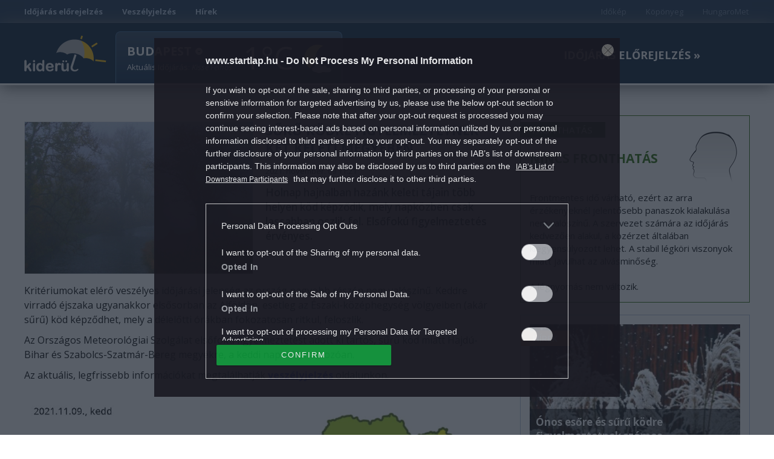

--- FILE ---
content_type: text/html; charset=UTF-8
request_url: https://kiderul.startlap.hu/idojaras-hirek/suru-kodre-figyelmeztetnek-ket-keleti-megyeben/
body_size: 17184
content:

<!DOCTYPE html>
    <html dir="ltr" lang="hu-HU" prefix="og: https://ogp.me/ns#" class="no-js">
    <head>
        
        <meta name="referrer" content="always">
        <meta charset="UTF-8">
        <meta name="viewport" content="width=device-width, initial-scale=1">
        <meta http-equiv="refresh" content="1799">
        <link rel="profile" href="http://gmpg.org/xfn/11">
                <link rel="preconnect" href="https://fonts.googleapis.com">
        <link rel="preconnect" href="https://fonts.gstatic.com" crossorigin>
        <link href="https://fonts.googleapis.com/css2?family=Open+Sans:ital,wght@0,300;0,400;0,500;0,600;0,700;0,800;1,300;1,400;1,500;1,600;1,700;1,800&display=swap" rel="stylesheet">
                <meta name="theme-color" content="#24507a" />
        <meta property="fb:pages" content="76945222898">
        <meta property="fb:pages" content="185265145166552">
        <meta property="fb:pages" content="503257669852258">
        <meta property="fb:pages" content="482728245180884">
        <link rel="alternate" type="application/rss+xml" title="Kiderül - Időjárás hírek Category Feed" href="http://kiderul.startlap.hu/feed/" />
        <link rel="apple-touch-icon" sizes="57x57" href="https://kiderul.startlap.hu/themes/kiderul/images/favicons/apple-touch-icon-57x57.png">
        <link rel="apple-touch-icon" sizes="60x60" href="https://kiderul.startlap.hu/themes/kiderul/images/favicons/apple-touch-icon-60x60.png">
        <link rel="apple-touch-icon" sizes="72x72" href="https://kiderul.startlap.hu/themes/kiderul/images/favicons/apple-touch-icon-72x72.png">
        <link rel="apple-touch-icon" sizes="76x76" href="https://kiderul.startlap.hu/themes/kiderul/images/favicons/apple-touch-icon-76x76.png">
        <link rel="apple-touch-icon" sizes="114x114" href="https://kiderul.startlap.hu/themes/kiderul/images/favicons/apple-touch-icon-114x114.png">
        <link rel="apple-touch-icon" sizes="120x120" href="https://kiderul.startlap.hu/themes/kiderul/images/favicons/apple-touch-icon-120x120.png">
        <link rel="apple-touch-icon" sizes="144x144" href="https://kiderul.startlap.hu/themes/kiderul/images/favicons/apple-touch-icon-144x144.png">
        <link rel="apple-touch-icon" sizes="152x152" href="https://kiderul.startlap.hu/themes/kiderul/images/favicons/apple-touch-icon-152x152.png">
        <link rel="apple-touch-icon" sizes="180x180" href="https://kiderul.startlap.hu/themes/kiderul/images/favicons/apple-touch-icon-180x180.png">
        <link rel="icon" type="image/png" href="https://kiderul.startlap.hu/themes/kiderul/images/favicons/favicon-32x32.png" sizes="32x32">
        <link rel="icon" type="image/png" href="https://kiderul.startlap.hu/themes/kiderul/images/favicons/favicon-194x194.png" sizes="194x194">
        <link rel="icon" type="image/png" href="https://kiderul.startlap.hu/themes/kiderul/images/favicons/favicon-96x96.png" sizes="96x96">
        <link rel="icon" type="image/png" href="https://kiderul.startlap.hu/themes/kiderul/images/favicons/android-chrome-192x192.png" sizes="192x192">
        <link rel="icon" type="image/png" href="https://kiderul.startlap.hu/themes/kiderul/images/favicons/favicon-16x16.png" sizes="16x16">
        <link rel="mask-icon" href="https://kiderul.startlap.hu/themes/kiderul/images/favicons/safari-pinned-tab.svg" color="#38638e">
        <meta http-equiv="X-UA-Compatible" content="IE=edge,chrome=1">
        <meta name="viewport" content="width=device-width, initial-scale=1.0">
        <meta property="fb:app_id" content="200037480401121" />
                
		<!-- All in One SEO Pro 4.8.1.1 - aioseo.com -->
		<title>Sűrű ködre figyelmeztetnek két keleti megyében - Kiderül - Időjárás</title>
	<meta name="description" content="Holnap hajnalban hazánk keleti tájain több helyen köd képződik, mely napközben csak lassabban oszlik fel. Elsőfokú figyelmeztetés érvényes." />
	<meta name="robots" content="max-image-preview:large" />
	<meta name="author" content="molnarlac"/>
	<link rel="canonical" href="https://kiderul.startlap.hu/idojaras-hirek/suru-kodre-figyelmeztetnek-ket-keleti-megyeben/" />
	<meta name="generator" content="All in One SEO Pro (AIOSEO) 4.8.1.1" />
		<meta property="og:locale" content="hu_HU" />
		<meta property="og:site_name" content="Kiderül - Időjárás -" />
		<meta property="og:type" content="article" />
		<meta property="og:title" content="Sűrű ködre figyelmeztetnek két keleti megyében - Kiderül - Időjárás" />
		<meta property="og:description" content="Holnap hajnalban hazánk keleti tájain több helyen köd képződik, mely napközben csak lassabban oszlik fel. Elsőfokú figyelmeztetés érvényes." />
		<meta property="og:url" content="https://kiderul.startlap.hu/idojaras-hirek/suru-kodre-figyelmeztetnek-ket-keleti-megyeben/" />
		<meta property="fb:app_id" content="144308847374" />
		<meta property="fb:admins" content="1654164694856858" />
		<meta property="og:image" content="https://kiderul.startlap.hu/uploads/2020/11/folyo_osz_kod.jpg" />
		<meta property="og:image:secure_url" content="https://kiderul.startlap.hu/uploads/2020/11/folyo_osz_kod.jpg" />
		<meta property="og:image:width" content="900" />
		<meta property="og:image:height" content="600" />
		<meta property="article:tag" content="extrém időjárás" />
		<meta property="article:tag" content="hírek" />
		<meta property="article:tag" content="elsőfok" />
		<meta property="article:tag" content="figyelmeztetés" />
		<meta property="article:tag" content="köd" />
		<meta property="article:published_time" content="2021-11-08T18:31:40+00:00" />
		<meta property="article:modified_time" content="2021-11-09T10:21:29+00:00" />
		<meta property="article:publisher" content="https://www.facebook.com/kiderul" />
		<meta name="twitter:card" content="summary_large_image" />
		<meta name="twitter:title" content="Sűrű ködre figyelmeztetnek két keleti megyében - Kiderül - Időjárás" />
		<meta name="twitter:description" content="Holnap hajnalban hazánk keleti tájain több helyen köd képződik, mely napközben csak lassabban oszlik fel. Elsőfokú figyelmeztetés érvényes." />
		<meta name="twitter:image" content="https://kiderul.startlap.hu/uploads/2020/11/folyo_osz_kod.jpg" />
		<script type="application/ld+json" class="aioseo-schema">
			{"@context":"https:\/\/schema.org","@graph":[{"@type":"BlogPosting","@id":"https:\/\/kiderul.startlap.hu\/idojaras-hirek\/suru-kodre-figyelmeztetnek-ket-keleti-megyeben\/#blogposting","name":"S\u0171r\u0171 k\u00f6dre figyelmeztetnek k\u00e9t keleti megy\u00e9ben - Kider\u00fcl - Id\u0151j\u00e1r\u00e1s","headline":"S\u0171r\u0171 k\u00f6dre figyelmeztetnek k\u00e9t keleti megy\u00e9ben","author":{"@id":"https:\/\/kiderul.startlap.hu\/author\/molnarlac\/#author"},"publisher":{"@id":"https:\/\/kiderul.startlap.hu\/#organization"},"image":{"@type":"ImageObject","url":"https:\/\/kiderul.startlap.hu\/uploads\/2020\/11\/folyo_osz_kod.jpg","width":900,"height":600},"datePublished":"2021-11-08T19:31:40+01:00","dateModified":"2021-11-09T11:21:29+01:00","inLanguage":"hu-HU","mainEntityOfPage":{"@id":"https:\/\/kiderul.startlap.hu\/idojaras-hirek\/suru-kodre-figyelmeztetnek-ket-keleti-megyeben\/#webpage"},"isPartOf":{"@id":"https:\/\/kiderul.startlap.hu\/idojaras-hirek\/suru-kodre-figyelmeztetnek-ket-keleti-megyeben\/#webpage"},"articleSection":"Extr\u00e9m id\u0151j\u00e1r\u00e1s, H\u00edrek, els\u0151fok, figyelmeztet\u00e9s, k\u00f6d"},{"@type":"BreadcrumbList","@id":"https:\/\/kiderul.startlap.hu\/idojaras-hirek\/suru-kodre-figyelmeztetnek-ket-keleti-megyeben\/#breadcrumblist","itemListElement":[{"@type":"ListItem","@id":"https:\/\/kiderul.startlap.hu\/#listItem","position":1,"name":"Home","item":"https:\/\/kiderul.startlap.hu\/","nextItem":{"@type":"ListItem","@id":"https:\/\/kiderul.startlap.hu\/kategoria\/idojaras-hirek\/#listItem","name":"H\u00edrek"}},{"@type":"ListItem","@id":"https:\/\/kiderul.startlap.hu\/kategoria\/idojaras-hirek\/#listItem","position":2,"name":"H\u00edrek","item":"https:\/\/kiderul.startlap.hu\/kategoria\/idojaras-hirek\/","nextItem":{"@type":"ListItem","@id":"https:\/\/kiderul.startlap.hu\/idojaras-hirek\/suru-kodre-figyelmeztetnek-ket-keleti-megyeben\/#listItem","name":"S\u0171r\u0171 k\u00f6dre figyelmeztetnek k\u00e9t keleti megy\u00e9ben"},"previousItem":{"@type":"ListItem","@id":"https:\/\/kiderul.startlap.hu\/#listItem","name":"Home"}},{"@type":"ListItem","@id":"https:\/\/kiderul.startlap.hu\/idojaras-hirek\/suru-kodre-figyelmeztetnek-ket-keleti-megyeben\/#listItem","position":3,"name":"S\u0171r\u0171 k\u00f6dre figyelmeztetnek k\u00e9t keleti megy\u00e9ben","previousItem":{"@type":"ListItem","@id":"https:\/\/kiderul.startlap.hu\/kategoria\/idojaras-hirek\/#listItem","name":"H\u00edrek"}}]},{"@type":"Organization","@id":"https:\/\/kiderul.startlap.hu\/#organization","name":"Kider\u00fcl - Id\u0151j\u00e1r\u00e1s","url":"https:\/\/kiderul.startlap.hu\/"},{"@type":"Person","@id":"https:\/\/kiderul.startlap.hu\/author\/molnarlac\/#author","url":"https:\/\/kiderul.startlap.hu\/author\/molnarlac\/","name":"molnarlac","image":{"@type":"ImageObject","@id":"https:\/\/kiderul.startlap.hu\/idojaras-hirek\/suru-kodre-figyelmeztetnek-ket-keleti-megyeben\/#authorImage","url":"https:\/\/secure.gravatar.com\/avatar\/d3563a51f2360cb39bbc96d836785178?s=96&d=mm&r=g","width":96,"height":96,"caption":"molnarlac"}},{"@type":"WebPage","@id":"https:\/\/kiderul.startlap.hu\/idojaras-hirek\/suru-kodre-figyelmeztetnek-ket-keleti-megyeben\/#webpage","url":"https:\/\/kiderul.startlap.hu\/idojaras-hirek\/suru-kodre-figyelmeztetnek-ket-keleti-megyeben\/","name":"S\u0171r\u0171 k\u00f6dre figyelmeztetnek k\u00e9t keleti megy\u00e9ben - Kider\u00fcl - Id\u0151j\u00e1r\u00e1s","description":"Holnap hajnalban haz\u00e1nk keleti t\u00e1jain t\u00f6bb helyen k\u00f6d k\u00e9pz\u0151dik, mely napk\u00f6zben csak lassabban oszlik fel. Els\u0151fok\u00fa figyelmeztet\u00e9s \u00e9rv\u00e9nyes.","inLanguage":"hu-HU","isPartOf":{"@id":"https:\/\/kiderul.startlap.hu\/#website"},"breadcrumb":{"@id":"https:\/\/kiderul.startlap.hu\/idojaras-hirek\/suru-kodre-figyelmeztetnek-ket-keleti-megyeben\/#breadcrumblist"},"author":{"@id":"https:\/\/kiderul.startlap.hu\/author\/molnarlac\/#author"},"creator":{"@id":"https:\/\/kiderul.startlap.hu\/author\/molnarlac\/#author"},"image":{"@type":"ImageObject","url":"https:\/\/kiderul.startlap.hu\/uploads\/2020\/11\/folyo_osz_kod.jpg","@id":"https:\/\/kiderul.startlap.hu\/idojaras-hirek\/suru-kodre-figyelmeztetnek-ket-keleti-megyeben\/#mainImage","width":900,"height":600},"primaryImageOfPage":{"@id":"https:\/\/kiderul.startlap.hu\/idojaras-hirek\/suru-kodre-figyelmeztetnek-ket-keleti-megyeben\/#mainImage"},"datePublished":"2021-11-08T19:31:40+01:00","dateModified":"2021-11-09T11:21:29+01:00"},{"@type":"WebSite","@id":"https:\/\/kiderul.startlap.hu\/#website","url":"https:\/\/kiderul.startlap.hu\/","name":"Kider\u00fcl - Id\u0151j\u00e1r\u00e1s","inLanguage":"hu-HU","publisher":{"@id":"https:\/\/kiderul.startlap.hu\/#organization"}}]}
		</script>
		<!-- All in One SEO Pro -->

<script type="application/ld+json">
{
    "@context": "https://schema.org",
    "@type": "NewsArticle",
    "@id": "https://kiderul.startlap.hu/idojaras-hirek/suru-kodre-figyelmeztetnek-ket-keleti-megyeben/#newsarticle",
    "headline": "Sűrű ködre figyelmeztetnek két keleti megyében",
    "description": "Holnap hajnalban hazánk keleti tájain több helyen köd képződik, mely napközben csak lassabban oszlik fel. Elsőfokú figyelmeztetés érvényes.",
    "datePublished": "2021-11-08T19:31:40+01:00",
    "dateModified": "2021-11-09T11:21:29+01:00",
    "articleSection": "Extrém időjárás",
    "wordCount": 64,
    "author": [
        {
            "@type": "Person",
            "name": "molnarlac"
        }
    ],
    "isAccessibleForFree": true,
    "mainEntityOfPage": "https://kiderul.startlap.hu/idojaras-hirek/suru-kodre-figyelmeztetnek-ket-keleti-megyeben/",
    "isPartOf": [
        {
            "@type": "CollectionPage",
            "@id": "https://kiderul.startlap.hu/kategoria/extrem-idojaras/",
            "name": "Extrém időjárás",
            "url": "https://kiderul.startlap.hu/kategoria/extrem-idojaras/"
        },
        {
            "@type": "WebSite",
            "@id": "https://kiderul.startlap.hu/#website",
            "name": "Kiderül - Időjárás",
            "url": "https://kiderul.startlap.hu/"
        }
    ],
    "image": {
        "@type": "ImageObject",
        "url": "https://kiderul.startlap.hu/uploads/2020/11/folyo_osz_kod.jpg",
        "width": 900,
        "height": 600
    },
    "publisher": {
        "@type": "NewsMediaOrganization",
        "@id": "https://kiderul.startlap.hu/#publisher",
        "name": "Kiderül - Időjárás",
        "logo": {
            "@type": "ImageObject",
            "url": "https://kiderul.startlap.hu/themes/kiderul/images/favicons/android-chrome-192x192.png",
            "width": 220,
            "height": 72
        }
    }
}
</script>
<script type="text/javascript">
window._wpemojiSettings = {"baseUrl":"https:\/\/s.w.org\/images\/core\/emoji\/14.0.0\/72x72\/","ext":".png","svgUrl":"https:\/\/s.w.org\/images\/core\/emoji\/14.0.0\/svg\/","svgExt":".svg","source":{"concatemoji":"https:\/\/kiderul.startlap.hu\/wp-includes\/js\/wp-emoji-release.min.js?ver=6.1.1"}};
/*! This file is auto-generated */
!function(e,a,t){var n,r,o,i=a.createElement("canvas"),p=i.getContext&&i.getContext("2d");function s(e,t){var a=String.fromCharCode,e=(p.clearRect(0,0,i.width,i.height),p.fillText(a.apply(this,e),0,0),i.toDataURL());return p.clearRect(0,0,i.width,i.height),p.fillText(a.apply(this,t),0,0),e===i.toDataURL()}function c(e){var t=a.createElement("script");t.src=e,t.defer=t.type="text/javascript",a.getElementsByTagName("head")[0].appendChild(t)}for(o=Array("flag","emoji"),t.supports={everything:!0,everythingExceptFlag:!0},r=0;r<o.length;r++)t.supports[o[r]]=function(e){if(p&&p.fillText)switch(p.textBaseline="top",p.font="600 32px Arial",e){case"flag":return s([127987,65039,8205,9895,65039],[127987,65039,8203,9895,65039])?!1:!s([55356,56826,55356,56819],[55356,56826,8203,55356,56819])&&!s([55356,57332,56128,56423,56128,56418,56128,56421,56128,56430,56128,56423,56128,56447],[55356,57332,8203,56128,56423,8203,56128,56418,8203,56128,56421,8203,56128,56430,8203,56128,56423,8203,56128,56447]);case"emoji":return!s([129777,127995,8205,129778,127999],[129777,127995,8203,129778,127999])}return!1}(o[r]),t.supports.everything=t.supports.everything&&t.supports[o[r]],"flag"!==o[r]&&(t.supports.everythingExceptFlag=t.supports.everythingExceptFlag&&t.supports[o[r]]);t.supports.everythingExceptFlag=t.supports.everythingExceptFlag&&!t.supports.flag,t.DOMReady=!1,t.readyCallback=function(){t.DOMReady=!0},t.supports.everything||(n=function(){t.readyCallback()},a.addEventListener?(a.addEventListener("DOMContentLoaded",n,!1),e.addEventListener("load",n,!1)):(e.attachEvent("onload",n),a.attachEvent("onreadystatechange",function(){"complete"===a.readyState&&t.readyCallback()})),(e=t.source||{}).concatemoji?c(e.concatemoji):e.wpemoji&&e.twemoji&&(c(e.twemoji),c(e.wpemoji)))}(window,document,window._wpemojiSettings);
</script>
<style type="text/css">
img.wp-smiley,
img.emoji {
	display: inline !important;
	border: none !important;
	box-shadow: none !important;
	height: 1em !important;
	width: 1em !important;
	margin: 0 0.07em !important;
	vertical-align: -0.1em !important;
	background: none !important;
	padding: 0 !important;
}
</style>
	<link rel='stylesheet' id='wp-block-library-css' href='https://kiderul.startlap.hu/wp-includes/css/dist/block-library/style.min.css?ver=6.1.1' type='text/css' media='all' />
<link rel='stylesheet' id='classic-theme-styles-css' href='https://kiderul.startlap.hu/wp-includes/css/classic-themes.min.css?ver=1' type='text/css' media='all' />
<style id='global-styles-inline-css' type='text/css'>
body{--wp--preset--color--black: #000000;--wp--preset--color--cyan-bluish-gray: #abb8c3;--wp--preset--color--white: #ffffff;--wp--preset--color--pale-pink: #f78da7;--wp--preset--color--vivid-red: #cf2e2e;--wp--preset--color--luminous-vivid-orange: #ff6900;--wp--preset--color--luminous-vivid-amber: #fcb900;--wp--preset--color--light-green-cyan: #7bdcb5;--wp--preset--color--vivid-green-cyan: #00d084;--wp--preset--color--pale-cyan-blue: #8ed1fc;--wp--preset--color--vivid-cyan-blue: #0693e3;--wp--preset--color--vivid-purple: #9b51e0;--wp--preset--gradient--vivid-cyan-blue-to-vivid-purple: linear-gradient(135deg,rgba(6,147,227,1) 0%,rgb(155,81,224) 100%);--wp--preset--gradient--light-green-cyan-to-vivid-green-cyan: linear-gradient(135deg,rgb(122,220,180) 0%,rgb(0,208,130) 100%);--wp--preset--gradient--luminous-vivid-amber-to-luminous-vivid-orange: linear-gradient(135deg,rgba(252,185,0,1) 0%,rgba(255,105,0,1) 100%);--wp--preset--gradient--luminous-vivid-orange-to-vivid-red: linear-gradient(135deg,rgba(255,105,0,1) 0%,rgb(207,46,46) 100%);--wp--preset--gradient--very-light-gray-to-cyan-bluish-gray: linear-gradient(135deg,rgb(238,238,238) 0%,rgb(169,184,195) 100%);--wp--preset--gradient--cool-to-warm-spectrum: linear-gradient(135deg,rgb(74,234,220) 0%,rgb(151,120,209) 20%,rgb(207,42,186) 40%,rgb(238,44,130) 60%,rgb(251,105,98) 80%,rgb(254,248,76) 100%);--wp--preset--gradient--blush-light-purple: linear-gradient(135deg,rgb(255,206,236) 0%,rgb(152,150,240) 100%);--wp--preset--gradient--blush-bordeaux: linear-gradient(135deg,rgb(254,205,165) 0%,rgb(254,45,45) 50%,rgb(107,0,62) 100%);--wp--preset--gradient--luminous-dusk: linear-gradient(135deg,rgb(255,203,112) 0%,rgb(199,81,192) 50%,rgb(65,88,208) 100%);--wp--preset--gradient--pale-ocean: linear-gradient(135deg,rgb(255,245,203) 0%,rgb(182,227,212) 50%,rgb(51,167,181) 100%);--wp--preset--gradient--electric-grass: linear-gradient(135deg,rgb(202,248,128) 0%,rgb(113,206,126) 100%);--wp--preset--gradient--midnight: linear-gradient(135deg,rgb(2,3,129) 0%,rgb(40,116,252) 100%);--wp--preset--duotone--dark-grayscale: url('#wp-duotone-dark-grayscale');--wp--preset--duotone--grayscale: url('#wp-duotone-grayscale');--wp--preset--duotone--purple-yellow: url('#wp-duotone-purple-yellow');--wp--preset--duotone--blue-red: url('#wp-duotone-blue-red');--wp--preset--duotone--midnight: url('#wp-duotone-midnight');--wp--preset--duotone--magenta-yellow: url('#wp-duotone-magenta-yellow');--wp--preset--duotone--purple-green: url('#wp-duotone-purple-green');--wp--preset--duotone--blue-orange: url('#wp-duotone-blue-orange');--wp--preset--font-size--small: 13px;--wp--preset--font-size--medium: 20px;--wp--preset--font-size--large: 36px;--wp--preset--font-size--x-large: 42px;--wp--preset--spacing--20: 0.44rem;--wp--preset--spacing--30: 0.67rem;--wp--preset--spacing--40: 1rem;--wp--preset--spacing--50: 1.5rem;--wp--preset--spacing--60: 2.25rem;--wp--preset--spacing--70: 3.38rem;--wp--preset--spacing--80: 5.06rem;}:where(.is-layout-flex){gap: 0.5em;}body .is-layout-flow > .alignleft{float: left;margin-inline-start: 0;margin-inline-end: 2em;}body .is-layout-flow > .alignright{float: right;margin-inline-start: 2em;margin-inline-end: 0;}body .is-layout-flow > .aligncenter{margin-left: auto !important;margin-right: auto !important;}body .is-layout-constrained > .alignleft{float: left;margin-inline-start: 0;margin-inline-end: 2em;}body .is-layout-constrained > .alignright{float: right;margin-inline-start: 2em;margin-inline-end: 0;}body .is-layout-constrained > .aligncenter{margin-left: auto !important;margin-right: auto !important;}body .is-layout-constrained > :where(:not(.alignleft):not(.alignright):not(.alignfull)){max-width: var(--wp--style--global--content-size);margin-left: auto !important;margin-right: auto !important;}body .is-layout-constrained > .alignwide{max-width: var(--wp--style--global--wide-size);}body .is-layout-flex{display: flex;}body .is-layout-flex{flex-wrap: wrap;align-items: center;}body .is-layout-flex > *{margin: 0;}:where(.wp-block-columns.is-layout-flex){gap: 2em;}.has-black-color{color: var(--wp--preset--color--black) !important;}.has-cyan-bluish-gray-color{color: var(--wp--preset--color--cyan-bluish-gray) !important;}.has-white-color{color: var(--wp--preset--color--white) !important;}.has-pale-pink-color{color: var(--wp--preset--color--pale-pink) !important;}.has-vivid-red-color{color: var(--wp--preset--color--vivid-red) !important;}.has-luminous-vivid-orange-color{color: var(--wp--preset--color--luminous-vivid-orange) !important;}.has-luminous-vivid-amber-color{color: var(--wp--preset--color--luminous-vivid-amber) !important;}.has-light-green-cyan-color{color: var(--wp--preset--color--light-green-cyan) !important;}.has-vivid-green-cyan-color{color: var(--wp--preset--color--vivid-green-cyan) !important;}.has-pale-cyan-blue-color{color: var(--wp--preset--color--pale-cyan-blue) !important;}.has-vivid-cyan-blue-color{color: var(--wp--preset--color--vivid-cyan-blue) !important;}.has-vivid-purple-color{color: var(--wp--preset--color--vivid-purple) !important;}.has-black-background-color{background-color: var(--wp--preset--color--black) !important;}.has-cyan-bluish-gray-background-color{background-color: var(--wp--preset--color--cyan-bluish-gray) !important;}.has-white-background-color{background-color: var(--wp--preset--color--white) !important;}.has-pale-pink-background-color{background-color: var(--wp--preset--color--pale-pink) !important;}.has-vivid-red-background-color{background-color: var(--wp--preset--color--vivid-red) !important;}.has-luminous-vivid-orange-background-color{background-color: var(--wp--preset--color--luminous-vivid-orange) !important;}.has-luminous-vivid-amber-background-color{background-color: var(--wp--preset--color--luminous-vivid-amber) !important;}.has-light-green-cyan-background-color{background-color: var(--wp--preset--color--light-green-cyan) !important;}.has-vivid-green-cyan-background-color{background-color: var(--wp--preset--color--vivid-green-cyan) !important;}.has-pale-cyan-blue-background-color{background-color: var(--wp--preset--color--pale-cyan-blue) !important;}.has-vivid-cyan-blue-background-color{background-color: var(--wp--preset--color--vivid-cyan-blue) !important;}.has-vivid-purple-background-color{background-color: var(--wp--preset--color--vivid-purple) !important;}.has-black-border-color{border-color: var(--wp--preset--color--black) !important;}.has-cyan-bluish-gray-border-color{border-color: var(--wp--preset--color--cyan-bluish-gray) !important;}.has-white-border-color{border-color: var(--wp--preset--color--white) !important;}.has-pale-pink-border-color{border-color: var(--wp--preset--color--pale-pink) !important;}.has-vivid-red-border-color{border-color: var(--wp--preset--color--vivid-red) !important;}.has-luminous-vivid-orange-border-color{border-color: var(--wp--preset--color--luminous-vivid-orange) !important;}.has-luminous-vivid-amber-border-color{border-color: var(--wp--preset--color--luminous-vivid-amber) !important;}.has-light-green-cyan-border-color{border-color: var(--wp--preset--color--light-green-cyan) !important;}.has-vivid-green-cyan-border-color{border-color: var(--wp--preset--color--vivid-green-cyan) !important;}.has-pale-cyan-blue-border-color{border-color: var(--wp--preset--color--pale-cyan-blue) !important;}.has-vivid-cyan-blue-border-color{border-color: var(--wp--preset--color--vivid-cyan-blue) !important;}.has-vivid-purple-border-color{border-color: var(--wp--preset--color--vivid-purple) !important;}.has-vivid-cyan-blue-to-vivid-purple-gradient-background{background: var(--wp--preset--gradient--vivid-cyan-blue-to-vivid-purple) !important;}.has-light-green-cyan-to-vivid-green-cyan-gradient-background{background: var(--wp--preset--gradient--light-green-cyan-to-vivid-green-cyan) !important;}.has-luminous-vivid-amber-to-luminous-vivid-orange-gradient-background{background: var(--wp--preset--gradient--luminous-vivid-amber-to-luminous-vivid-orange) !important;}.has-luminous-vivid-orange-to-vivid-red-gradient-background{background: var(--wp--preset--gradient--luminous-vivid-orange-to-vivid-red) !important;}.has-very-light-gray-to-cyan-bluish-gray-gradient-background{background: var(--wp--preset--gradient--very-light-gray-to-cyan-bluish-gray) !important;}.has-cool-to-warm-spectrum-gradient-background{background: var(--wp--preset--gradient--cool-to-warm-spectrum) !important;}.has-blush-light-purple-gradient-background{background: var(--wp--preset--gradient--blush-light-purple) !important;}.has-blush-bordeaux-gradient-background{background: var(--wp--preset--gradient--blush-bordeaux) !important;}.has-luminous-dusk-gradient-background{background: var(--wp--preset--gradient--luminous-dusk) !important;}.has-pale-ocean-gradient-background{background: var(--wp--preset--gradient--pale-ocean) !important;}.has-electric-grass-gradient-background{background: var(--wp--preset--gradient--electric-grass) !important;}.has-midnight-gradient-background{background: var(--wp--preset--gradient--midnight) !important;}.has-small-font-size{font-size: var(--wp--preset--font-size--small) !important;}.has-medium-font-size{font-size: var(--wp--preset--font-size--medium) !important;}.has-large-font-size{font-size: var(--wp--preset--font-size--large) !important;}.has-x-large-font-size{font-size: var(--wp--preset--font-size--x-large) !important;}
.wp-block-navigation a:where(:not(.wp-element-button)){color: inherit;}
:where(.wp-block-columns.is-layout-flex){gap: 2em;}
.wp-block-pullquote{font-size: 1.5em;line-height: 1.6;}
</style>
<link rel='stylesheet' id='kiderul-style-css' href='https://kiderul.startlap.hu/themes/kiderul/style.css?ver=1765974217' type='text/css' media='all' />
<link rel='stylesheet' id='font-awesome-all-css' href='https://kiderul.startlap.hu/themes/kiderul/font/fontawesome/css/all.css?ver=6.1.1' type='text/css' media='all' />
<link rel='stylesheet' id='js_composer_custom_css-css' href='//kiderul.startlap.hu/uploads/js_composer/custom.css?ver=6.10.0' type='text/css' media='all' />
<script type='text/javascript' src='https://kiderul.startlap.hu/wp-includes/js/jquery/jquery.min.js?ver=3.6.1' id='jquery-core-js'></script>
<script type='text/javascript' src='https://kiderul.startlap.hu/wp-includes/js/jquery/jquery-migrate.min.js?ver=3.3.2' id='jquery-migrate-js'></script>
<link rel="https://api.w.org/" href="https://kiderul.startlap.hu/wp-json/" /><link rel="alternate" type="application/json" href="https://kiderul.startlap.hu/wp-json/wp/v2/posts/158272" /><link rel="EditURI" type="application/rsd+xml" title="RSD" href="https://kiderul.startlap.hu/xmlrpc.php?rsd" />
<link rel="wlwmanifest" type="application/wlwmanifest+xml" href="https://kiderul.startlap.hu/wp-includes/wlwmanifest.xml" />
<meta name="generator" content="WordPress 6.1.1" />
<link rel='shortlink' href='https://kiderul.startlap.hu/?p=158272' />
<link rel="alternate" type="application/json+oembed" href="https://kiderul.startlap.hu/wp-json/oembed/1.0/embed?url=https%3A%2F%2Fkiderul.startlap.hu%2Fidojaras-hirek%2Fsuru-kodre-figyelmeztetnek-ket-keleti-megyeben%2F" />
<link rel="alternate" type="text/xml+oembed" href="https://kiderul.startlap.hu/wp-json/oembed/1.0/embed?url=https%3A%2F%2Fkiderul.startlap.hu%2Fidojaras-hirek%2Fsuru-kodre-figyelmeztetnek-ket-keleti-megyeben%2F&#038;format=xml" />
<meta name="generator" content="Powered by WPBakery Page Builder - drag and drop page builder for WordPress."/>
		<style type="text/css" id="wp-custom-css">
			/* logo on the right corner */
@media screen and (min-width: 1280px) {
    .container.kiderul-forecast-map .landmap::after {
			content: "";
			position: absolute;
			display: block;
			top: -5px;
			right: -5px;
			z-index: 10;
			width: 100px;
			height: 64px;
			background-image: url('/themes/kiderul/images/wp_w_sprite.png');
			background-position: -1px -84px;
			background-repeat: no-repeat;
			background-size: inherit;
			opacity: 0.6;
    }
}

/* other */
[role="presentation"] a {
    font-weight: 700;
}

[role="presentation"][class="pull-right"] a {
    font-weight: normal;
}

li.pull-right {
    opacity: 0.5;
}

div#zone2008450 div span {
    margin-top: -50px !important;
}

/* jobb hasáb ne tűnjön el */
body.single .kiderul-article .row.content-area .col-md-4 {
	display: block !important;
}

/* Hírek doboz */

.container.no-padding.kiderul-widget-container.kiderul-image-only.kiderul-recommended-articles h3.article-title {
    margin-top: -3px !important;
	margin-bottom: 0px;
	    display: -webkit-box;
    -webkit-line-clamp: 5;
    -webkit-box-orient: vertical;
    overflow: hidden;
}

/* desktopon megjelenő változat eltűntetése */

@media screen and (max-width: 600px) {
.wpb_column.vc_column_container.vc_col-sm-4 ._ce_measure_widget.container.no-padding.kiderul-widget-container.kiderul-image-only.kiderul-recommended-articles, .wpb_column.vc_column_container.vc_col-sm-4 ._ce_measure_widget.widget-container
	{ display: none; }
}

/* mobilon megjelenő változat eltüntetése */

@media screen and (min-width: 600px) {
	.vc_row.wpb_row.vc_inner.vc_row-fluid ._ce_measure_widget.container.no-padding.kiderul-widget-container.kiderul-image-only.kiderul-recommended-articles, .vc_row.wpb_row.vc_inner.vc_row-fluid ._ce_measure_widget.widget-container
	{display: none;}
}

/* Hírek doboz lábléc */

.container.kiderul-recommended-articles .row .article-more { 
	font-weight: bold;
}

/* nyitó lábléc címkék */

.wpb_wrapper h4 a {
    padding: 4px 8px;
    margin: 0 2px;
    border-radius: 5px;
    background-color: #ececec;
    line-height: 45px;
}

span.m-cegCaption__caption {
    display: none;
}

.m-cegCaption__pagination {
    margin: 0;
    width: 100%;
    text-align: center;
}

.fb_iframe_widget span, .fb_iframe_widget iframe { 
	min-width: 200px !important;
}

/* mobilon a bontás */

@media screen and (max-width: 600px) {
	body .kiderul.container .row.kiderul-row .container.detailed .row .weather-detail-column, body .kiderul.container .row.kiderul-row .container.detailed .row .weather-detail-column:last-of-type {
    width: 91% !important;
    margin: 0 auto !important;
    display: block !important;
    background-color: #fff !important;
    padding: 0 !important;
    float: none !important;
    height: 200px !important;
	}
}

/* galéria */

@media (min-width: 1024px) {
	.m-cegCaption__thumbIcon {
		margin-left: 100px;
	}
	.a-cegThumbIcon { 
		color: #263c56 !important;
	}
	.-thumbListOpened .a-cegThumbIcon {
    color: #ff3b49 !important;
	}
}

.m-cegOpener__btn {
	background-color: rgba(51, 122, 183, 0.8) !important;
}

/* galéria social ikonok elrejtése */
.m-cegSidebar__socialCnt.m-cegSocial.-sidebar._ce_measure_widget, .m-cegCarousel__socialCnt.m-cegSocial {
    display: none;
}

@media (min-width: 768px) {
	.a-cegDesc {
		padding: 0 !important;
	  font-size: 1.2rem !important;
	}
}

/* fb like icons off */
.fb-container {
    display: none !important;
}

/* galéria üres terület mögé logó */

.m-cegCarousel__floatingCnt, .m-cegLayer__sidebar.m-cegSidebar._ce_measure_widget .banner-container:nth-child(3) {
    min-width: 300px;
    min-height: 250px;
    background-image: url('https://wiki.startlap.hu/themes/wiki/images/sl-logo-lightgrey.svg');
    background-repeat: no-repeat;
    background-position: center;
    background-size: 200px 200px;
}

/* startlapbox */

.startlap-box {
    display: flex;
    padding: 10px 15px;
    margin: 30px 0 0 0;
    width: 100%;
    height: auto;
    background: none;
    max-width: 1200px;
    border: 1px solid #aec0d6;
}

.startlap-box h2 {
    background: none;
    justify-content: right;
    background-color: rgba(254, 153, 51, 0.8);
    color: #fff;
    display: inline-block;
    padding: 5px 20px;
    font-size: 1.07rem;
    text-transform: uppercase;
    top: 10px;
    left: -15px;
    z-index: 100;
    margin: 0 0 20px -15px;
    cursor: default;
}

/* cikk bevezető igazítás */

@media (min-width: 768px) {

p.lead.clearfix {
    display: -webkit-box;
    -webkit-line-clamp: 7;
    -webkit-box-orient: vertical;
    white-space: normal;
    overflow: hidden;
}

._ce_measure_article.content {
    display: inline-block;
}
	
}

/* affiliate link mellé csillag */

div#affiliate:before {
    content: '*';
    right: 18px;
    position: absolute;
    font-family: inherit;
    font-size: 18px;
    font-weight: 800;
    color: #337ab7;
}

/* mobilweb ikon árnyék */

@media screen and (max-width: 600px) {
    body .kiderul.container .row.kiderul-row .container .row .weather-card .card-info.day-icon img {
        -webkit-filter: drop-shadow(2px 2px 2px #22222290);
        filter: drop-shadow(2px 2px 2px #22222290);
    }
}

/* árvíz doboz */

.widget-container {
    position: relative;
    border: 1px solid #ccc;
    overflow: hidden;
    margin: 30px 0;
    width: 100%;
    height: auto;
    background: none;
    font-family: "Open Sans", sans-serif;
    font-size: 1.6rem;
    line-height: 2.3rem;
    font-weight: bold;
    color: #333333;
    display: flex;
    flex-flow: row wrap;
    -webkit-box-pack: start;
    justify-content: flex-start;
    clear: both;
    padding: 20px;
}

.widget-header {
    position: absolute;
    top: 0;
    left: 0;
    background-color: rgba(254, 153, 51, 0.8);
    color: white;
    padding: 0 20px;
    font-size: 1.07rem;
    text-transform: uppercase;
    z-index: 100;
    font-weight: normal;
    margin: 10px 0;
    line-height: 30px;
}

.widget-image {
    display: block;
    width: 100%;
    height: auto;
}

.widget-overlay {
    position: absolute;
    bottom: 0;
    left: 0;
    width: 100%;
    background: rgba(0, 0, 0, 0.7);
    color: white;
    padding: 10px;
    font-size: 18px;
    text-align: center;
}

.widget-link {
    display: block;
    text-decoration: none;
    color: inherit;
}

.widget-link-hs {
    border-top: 1px solid #aec0d6;
    color: #263c56;
    font-size: 1.07rem;
    width: 100%;
    padding: 6px 0 0;
    margin: 15px 0 -10px 0;
    -webkit-transition: opacity 0.25s ease-in;
    -moz-transition: opacity 0.25s ease-in;
    -ms-transition: opacity 0.25s ease-in;
    -o-transition: opacity 0.25s ease-in;
    transition: opacity 0.25s ease-in;
    line-height: 25px;
}

.widget-link-hs::after {
    content: " \00BB";
}

/* jobb hasáb mégsem tűnik el */


@media screen and (max-width: 990px) {
    body.archive.category .container.kiderul-posts .col-md-4, body.archive.tag .container.kiderul-posts .col-md-4 {
        display: block !important;
    }
}

/* HungaroMet logo and colorbar */

	/* Colorbar a jobb felső sarokban */
	.select-block-map .mapContainer::before {
		content: "";
		display: block;
		position: absolute;
		right: 5px;
		top: 5px;
		width: 172px;
		height: 28px;
		background: url("/uploads/2025/11/hungaromet-radar-colorbar.png") no-repeat top right;
		background-size: 172px 28px;
		pointer-events: none;
		z-index: 999;
	}

	/* Alsó sarokban megjelenő logó */
	.container.kiderul-forecast-map .ui-widget-content .ui-tabs-panel#w-tab-4 .landmap-block .mapContainer::after {
		content: "";
		position: absolute;
		right: 5px;
		bottom: 10px;
		width: 20px; /* default smallest size */
		height: 20px;
		background-image: url("/uploads/2025/11/hungaromet-logo-50px.png");
		background-size: cover;
		background-position: center;
		background-repeat: no-repeat;
		border-radius: 5px;
		pointer-events: none;
		z-index: 2;
	}

	/* Medium screens */
	@media screen and (min-width: 640px) {
		.container.kiderul-forecast-map .ui-widget-content .ui-tabs-panel#w-tab-4 .landmap-block .mapContainer::after {
			width: 30px;
			height: 30px;
			right: 10px;
			bottom: 15px;
		}
	}

	/* Large screens */
	@media screen and (min-width: 1260px) {
		.container.kiderul-forecast-map .ui-widget-content .ui-tabs-panel#w-tab-4 .landmap-block .mapContainer::after {
			width: 50px;
			height: 50px;
		}
	}

/* footer maps */

.footer-block .footer-block-inner .footer-cnt .kiderul-footer-map.kiderul-widget-container .footer-map p {
		text-align: left;
		padding-left: 5px;
	}


@media screen and (max-width: 900px) {
	.footer-block .footer-block-inner .footer-cnt .kiderul-footer-map.kiderul-widget-container .footer-map p {
		font-size: 10px;
	}
}

/* HungaroMet text */

p.poweredby-hungaromet {
	text-align: center;
	padding: 10px 0 0;
	margin: 0 0 -20px 0;	
	opacity: 0.5;
	font-size: 10px;
}		</style>
				<script>
			ctsIsArticlePage = true;

			ctsPageType = "article";
		</script>
				<!-- CTS - header -->
		<script type="text/javascript" src="//cts.p24.hu/service/js/kiderul/default/"></script>
		<script type="text/javascript">
			var tagging = null;
			try {
				tagging = new Tagging();
				tagging.render('head'); }
			catch (err) {
				if (tagging) tagging.log(err);
			}
		</script><noscript><style> .wpb_animate_when_almost_visible { opacity: 1; }</style></noscript>        <script>
            var apiURL = "https://kiderul-api.startlap.hu/v1";
        </script>
        <!-- Facebook Pixel Code -->
        <script>
            !function(f,b,e,v,n,t,s)
            {if(f.fbq)return;n=f.fbq=function(){n.callMethod?
                n.callMethod.apply(n,arguments):n.queue.push(arguments)};
                if(!f._fbq)f._fbq=n;n.push=n;n.loaded=!0;n.version='2.0';
                n.queue=[];t=b.createElement(e);t.async=!0;
                t.src=v;s=b.getElementsByTagName(e)[0];
                s.parentNode.insertBefore(t,s)}(window, document,'script',
                'https://connect.facebook.net/en_US/fbevents.js');
            fbq('init', '273978529773118');
            fbq('track', 'PageView');
        </script>
        <noscript><img height="1" width="1" style="display:none"
                       src="https://www.facebook.com/tr?id=273978529773118&ev=PageView&noscript=1"
            /></noscript>
        <!-- End Facebook Pixel Code -->
    </head>
    <body class="post-template-default single single-post postid-158272 single-format-standard wpb-js-composer js-comp-ver-6.10.0 vc_responsive">
    		<!-- CTS - body-start -->
		<script type="text/javascript">
			try {
				tagging.render('body-start'); }
			catch (err) {
				if (tagging) tagging.log(err);
			}
		</script>    <!--BUILT : 2026-01-15 16:43:31 -->
    <div id="fb-root"></div>
    <div class="overlay"></div>
<nav class="navbar navbar-default clearfix upper-nav">
	<div class="container">
		<div class="row">
			<ul class="nav nav-tabs">
				<li role="presentation"><a href="/elorejelzes/">Időjárás előrejelzés</a></li>
				<li role="presentation"><a href="/veszelyjelzes/">Veszélyjelzés</a></li>
				<li role="presentation"><a href="/idojaras-hirek/">Hírek</a></li>
				<li role="presentation" class="pull-right"><a target="_blank" rel="nofollow" href="http://met.hu/">HungaroMet</a></li>
				<li role="presentation" class="pull-right"><a target="_blank" rel="nofollow" href="http://koponyeg.hu/">Köpönyeg</a></li>
				<li role="presentation" class="pull-right"><a target="_blank" rel="nofollow" href="http://www.idokep.hu/">Időkép</a></li>
			</ul>
		</div>
	</div>
</nav>
<nav class="navbar navbar-default kiderul clearfix kiderul-alternative-nav">
	<div class="container">
		<div class="row">
			<!-- Brand and toggle get grouped for better mobile display -->
			<div class="navbar-header">
				<!--<a class="navbar-brand" href="/"></a>-->
				<a class="navbar-brand" href="/">Kiderül</a>
			</div>
			<!-- Collect the nav links, forms, and other content for toggling -->
			<div class="collapse navbar-collapse" id="bs-example-navbar-collapse-1">
				<ul class="nav navbar-nav actual">
					<li class="dropdown" id="country-selector">
						<a href="#" class="dropdown-toggle" data-trigger="hover click" data-toggle="dropdown" role="button" aria-haspopup="true"
							aria-expanded="false">
							<p
								class="city-name"><span id="city">Budapest</span>
								<span class="arrow-block"><i class="icon-angle-circled-down"></i></span></p>
							<div class="weather-description">Aktuális időjárás: <span>kissé felhős</span></div>
						</a>
						<ul class="dropdown-menu" id="city-dropdown">
							<li>
								<div class="form-group has-feedback">
									<input type="text" data-provide="typeahead" class="form-control typeahead"
											placeholder="Más várost keresek" autocomplete="off"/>
									<i class="glyphicon glyphicon-user form-control-feedback"></i>
								</div>
							</li>
							<li><a href="#" class="latest-cities">Legutóbb megtekintett városok</a></li>
							<li role="separator" class="divider"></li>
													</ul>
					</li>
					<li class="current-data">
						<p class="temperature">1</p>
						<img class="current-weather-icon" src="https://kiderul.startlap.hu/themes/kiderul/images/icons/ifc9_0n.svg" alt="">
						<span class="weather-description">kissé felhős</span>
					</li>
					<!---->
				</ul>

				<ul class="nav navbar-nav facebook">
					<li>
						<div class="fb-like" title="Kövess minket a Facebookon is!" data-href="https://www.facebook.com/kiderul/" data-width="120" data-layout="button_count" data-action="like" data-show-faces="true" data-share="false"></div>
						SZERESS MINKET!
					</li>
				</ul>

				<ul class="nav navbar-nav pull-right detailed-forecast-link-container">
					<li>
						<div class="detailed-forecast-link">
							<a class="df-link-web" href="/">Időjárás előrejelzés &#187;</a>
							<a class="df-link-mob" href="/"><i class="icon-home">&#xe800;</i></a>
						</div>
					</li>
				</ul>
			</div>
		</div>
	</div>
</nav>
<div class="_ce_measure_top">


<div class="_ce_measure_row container kiderul-article">
    <div id="primary" class="_ce_measure_column row content-area">
        		<script type="text/javascript">
			try {
				tagging.render('top'); }
			catch (err) {
				if (tagging) tagging.log(err);
			}
		</script>        <div class="row">
            <div class="_ce_measure_column col-md-8">
                                <div class="article">
                    <div class="post-image">
                        <img src="https://kiderul.startlap.hu/uploads/2020/11/folyo_osz_kod.jpg" alt="">
                    </div>
                    <h1>Sűrű ködre figyelmeztetnek két keleti megyében</h1>
                    <small>2021. november. 09 11:21</small>
                    <div class="fb-container first">
                        <div class="fb-like" data-href="https://kiderul.startlap.hu/idojaras-hirek/suru-kodre-figyelmeztetnek-ket-keleti-megyeben/" data-layout="button_count" data-action="like" data-size="large" data-show-faces="true" data-share="true"></div>
                    </div>
                    <p class="lead clearfix">Holnap hajnalban hazánk keleti tájain több helyen köd képződik, mely napközben csak lassabban oszlik fel. Elsőfokú figyelmeztetés érvényes.</p>
                    <div class="_ce_measure_article content">
                        <p>Kritériumokat elérő veszélyes időjárási jelenség az ország nagyobb részén nem valószínű. Keddre virradó éjszaka ugyanakkor elsősorban az Alföldön, esetleg az Északi-középhegység völgyeiben (akár sűrű) köd képződhet, mely a délelőtti órákban fokozatosan ritkul, feloszlik.</p>
<p>Az Országos Meteorológiai Szolgálat elsőfokú figyelmeztetést adott ki tartós, sűrű köd miatt Hajdú-Bihar és Szabolcs-Szatmár-Bereg megyékre, a keddi napra vonatkozóan.</p>
<p>Az aktuális, legfrissebb információkat megtalálhatják <a href="https://kiderul.startlap.hu/veszelyjelzes">veszélyjelzés</a> oldalunkon.</p>
<p><img title="figy_20211108_2 - Kiderül - Időjárás" decoding="async" class="alignnone size-full wp-image-158273" src="https://kiderul.startlap.hu/app/uploads/2021/11/figy_20211108_2.jpg" alt="" width="1063" height="706" srcset="https://kiderul.startlap.hu/uploads/2021/11/figy_20211108_2.jpg 1063w, https://kiderul.startlap.hu/uploads/2021/11/figy_20211108_2-300x199.jpg 300w, https://kiderul.startlap.hu/uploads/2021/11/figy_20211108_2-1024x680.jpg 1024w, https://kiderul.startlap.hu/uploads/2021/11/figy_20211108_2-768x510.jpg 768w, https://kiderul.startlap.hu/uploads/2021/11/figy_20211108_2-175x115.jpg 175w" sizes="(max-width: 1063px) 100vw, 1063px" /></p>
                    </div>
                    <div class="fb-container">
                        <div class="fb-like" data-href="https://kiderul.startlap.hu/idojaras-hirek/suru-kodre-figyelmeztetnek-ket-keleti-megyeben/" data-layout="button_count" data-action="like" data-size="large" data-show-faces="true" data-share="true"></div>
                    </div>
                    <div class="_ce_measure_widget kiderul-tags" data-ce-measure-widget="tags-list">
                        Címkék:<a href="https://kiderul.startlap.hu/cimke/elsofok/" rel="tag">elsőfok</a>, <a href="https://kiderul.startlap.hu/cimke/figyelmeztetes/" rel="tag">figyelmeztetés</a>, <a href="https://kiderul.startlap.hu/cimke/kod/" rel="tag">köd</a>                    </div>
                    		<script type="text/javascript">
			try {
				tagging.render('content-bottom'); }
			catch (err) {
				if (tagging) tagging.log(err);
			}
		</script>                    <a class="_ce_measure_widget back-link-page" href="/" data-ce-measure-widget="back-link-page"> Részletes előrejelzés, aktuális időjárás </a>
                </div>
            </div>
            <div class="_ce_measure_column _ce_measure_sidebar col-md-4 kiderul-sidebar">
    <div  class="_ce_measure_widget container kiderul-widget-container kiderul-human-meteorology none" data-ce-measure-widget="meteorology">
    <div class="row">
        <div class="col-xs-12">
            <h3  class="kiderul-widget-title">Fronthatás</h3>
            <div class="meteorology-container">
                <p  class="front-type"><span class="front-part">Nincs</span><span class='front-part'>fronthatás</span></p>
                <img class="meteorology-image" src="https://kiderul.startlap.hu/themes/kiderul/images/human-meteorology/none.png">
                <p class="meteorology-content">
                    Frontmentes idő várható, ezért az arra érzékenyeknél jelentősebb panaszok kialakulása nem valószínű. A szervezet számára az időjárás kedvezően alakul, a közérzet általában kiegyensúlyozott lehet. A stabil légköri viszonyok miatt javulhat az alvásminőség.<br />
<br />
A légnyomás nem változik.                </p>
            </div>
                            <div class="_ce_measure_widget kiderul-widget-cts kiderul-widget-container" data-ce-measure-widget="cts-measure">

    
    <!-- CTS - humanmet-box -->
    <script type="text/javascript">
        try {
            tagging.render('humanmet-box'); }
        catch (err) {
            if (tagging) tagging.log(err);
        }
    </script>

</div>

                    </div>
    </div>
</div>
    		<!-- CTS - right010 -->
		<div class="banner-container clearfix ">
			<div class="banner-wrapper clearfix" data-position=right010>
				<script>
					try {
						tagging.render('right010'); }
					catch (err) {
						if (tagging) tagging.log(err);
					}
				</script>
			</div>
		</div>    <div class="_ce_measure_widget container no-padding kiderul-widget-container kiderul-image-only kiderul-recommended-articles" data-ce-measure-widget="articles-list">
    <div class="row">
        <div class="col-xs-12 no-padding">
            <h3 class="kiderul-widget-title">Hírek</h3>
            <div class="articles">
                                    <a href="https://kiderul.startlap.hu/idojaras-hirek/onos-esore-es-suru-kodre-figyelmeztetnek-szamos-vamegyeben/">
    <div class="article main-article">
        <img src="https://kiderul.startlap.hu/uploads/2025/11/havazas_havas_fuvek_tel-350x230.jpg" />
        <h3 class="article-title">Ónos esőre és sűrű ködre figyelmeztetnek számos vármegyében</h3>
    </div>
</a>
                                    <a href="https://kiderul.startlap.hu/elorejelzes/helyenkent-meg-probalkozik-az-enyhules-de-az-orszag-nagy-reszen-a-tel-lesz-az-ur/">
    <div class="article">
        <img src="https://kiderul.startlap.hu/uploads/2026/01/havas_level_tel-175x115.jpg" />
        <h3 class="article-title">Helyenként még próbálkozik az enyhülés, de az ország nagy részén a tél lesz az úr</h3>
    </div>
</a>
                                    <a href="https://kiderul.startlap.hu/elorejelzes/sokaig-velunk-marad-a-hideg/">
    <div class="article">
        <img src="https://kiderul.startlap.hu/uploads/2025/12/deres_tanya_tel_szurke-borult-175x115.jpg" />
        <h3 class="article-title">Sokáig velünk marad a hideg</h3>
    </div>
</a>
                                    <a href="https://kiderul.startlap.hu/elorejelzes/csak-a-szerencseseknek-juthat-a-komolyabb-enyhulesbol/">
    <div class="article">
        <img src="https://kiderul.startlap.hu/uploads/2025/12/tel_csapadeksav_erosen_felhos-175x115.jpg" />
        <h3 class="article-title">Csak a szerencséseknek juthat a komolyabb enyhülésből</h3>
    </div>
</a>
                            </div>
            <a href="/kategoria/idojaras-hirek" class="article-more">További hírek időjárás témában</a>
        </div>
    </div>
</div>
    		<!-- CTS - right020 -->
		<div class="banner-container clearfix ">
			<div class="banner-wrapper clearfix" data-position=right020>
				<script>
					try {
						tagging.render('right020'); }
					catch (err) {
						if (tagging) tagging.log(err);
					}
				</script>
			</div>
		</div>    <div class="_ce_measure_widget _ce_measure_row container kiderul-widget-container no-padding" data-ce-measure-widget="category-sidebar">
        <div class="_ce_measure_column fb-page" data-href="https://www.facebook.com/kiderul" data-width="370"
             data-small-header="false" data-adapt-container-width="true" data-hide-cover="false"
             data-show-facepile="true">
            <div class="fb-xfbml-parse-ignore">
                <blockquote cite="https://www.facebook.com/kiderul">
                    <a href="https://www.facebook.com/kiderul">Kiderül</a>
                </blockquote>
            </div>
        </div>
    </div>
    		<!-- CTS - right030 -->
		<div class="banner-container clearfix ">
			<div class="banner-wrapper clearfix" data-position=right030>
				<script>
					try {
						tagging.render('right030'); }
					catch (err) {
						if (tagging) tagging.log(err);
					}
				</script>
			</div>
		</div></div>
        </div>
    </div>
</div>

		<script type="text/javascript">
			try {
				tagging.render('bottom'); }
			catch (err) {
				if (tagging) tagging.log(err);
			}
		</script></div>
<footer class="_ce_measure_footer footer-block">
	<div class="footer-block-inner">
		<div class="footer-cnt">
			<div class="footer-header"><h3>Előrejelzés</h3></div>
			<script>
    var heat = [["heat\/1e90cc2a4766e68f7108b81f4464573a.png","jan. 15 12:00"],["heat\/60174117605f16e67d2d63a4489ffad7.png","jan. 15 13:00"],["heat\/039a305bcaf9da4c423720115d705c31.png","jan. 15 14:00"],["heat\/37fc3b1a3698e8a8300a8595a0ba5142.png","jan. 15 15:00"],["heat\/6bde4eeb025a0c6409a2561b8ce9e636.png","jan. 15 16:00"],["heat\/0ef901bf6ce26558e9844d9ecefd789e.png","jan. 15 17:00"],["heat\/82954ab3f26099d7ce6720cf21c6a1a5.png","jan. 15 18:00"],["heat\/47acaec679cfb96eac25dd0d4f838823.png","jan. 15 19:00"],["heat\/ea7d05fd8e8cb5451703bd4015f67d28.png","jan. 15 20:00"],["heat\/6b2f43c871f24bec2e504f2836f95c58.png","jan. 15 21:00"],["heat\/7825cf62674a21fc316a97c3bb828b76.png","jan. 15 22:00"],["heat\/62ca85f6d1cc1b60877e5c689bd3c671.png","jan. 15 23:00"],["heat\/1358de8ca55df8859c7c6cf3e42050cd.png","jan. 16 00:00"],["heat\/22087996fa6f2a759ef9fe2f31272a8b.png","jan. 16 01:00"],["heat\/2acc23b6cd6e385f6dab9552075a82e8.png","jan. 16 02:00"],["heat\/9c03ecc5f2016e497f6ececff2b2e60a.png","jan. 16 03:00"],["heat\/986278f09e9d547ea7064e38adff9736.png","jan. 16 04:00"],["heat\/20aa374a3d81e97356b53ec60da4468b.png","jan. 16 05:00"],["heat\/f82121ac0b3ed49bc96713b4fa72b684.png","jan. 16 06:00"],["heat\/ffe3237e69769db824699968816b54cd.png","jan. 16 07:00"],["heat\/4ecb013a7b9de9c6f0f63ef7bf1a7ad4.png","jan. 16 08:00"],["heat\/3b8f0aab9cd373e4846c9ac0d5c47dcc.png","jan. 16 09:00"],["heat\/e761b22c5fa73bd64582b3daa7899139.png","jan. 16 10:00"],["heat\/ae3f71bacf5241f7f12a774331e284fa.png","jan. 16 11:00"],["heat\/19afdf504e9eafd39efb9d3b3e5020bc.png","jan. 16 12:00"],["heat\/8291febf67aad03bd0f57efb06b271a2.png","jan. 16 13:00"],["heat\/d942cdeef60a8f2062e2efba6b9e2c1e.png","jan. 16 14:00"],["heat\/b3edae6e452d8ebd592a1332d31e22df.png","jan. 16 15:00"],["heat\/90f4a0fffc1af698356d90849ed8fd55.png","jan. 16 16:00"],["heat\/91aa471e396a58ef0353232f90439c95.png","jan. 16 17:00"],["heat\/8d6067cc72977ec0f6451bb10f48ba4d.png","jan. 16 18:00"],["heat\/f050dbd45df2489ce9d5a20956a64a5f.png","jan. 16 19:00"],["heat\/1a13f6ec0cf32c69643f1b48c42d1521.png","jan. 16 20:00"],["heat\/b1210157389b3ebc6c4e2a56c3404246.png","jan. 16 21:00"],["heat\/6b7980bcf110d2d4d33a4eb292d5e890.png","jan. 16 22:00"],["heat\/7eebbb4586cc2eeb5efdc1b76eb8b32d.png","jan. 16 23:00"],["heat\/e1b379dda21d1d9493b0b935cd67dde2.png","jan. 17 00:00"],["heat\/b827ce56173d63e14d9140bb0783ef28.png","jan. 17 01:00"],["heat\/1b41ba6a961c5d32e69f7dc166b0c870.png","jan. 17 02:00"],["heat\/8e24da6585205da702820d475d1e4b50.png","jan. 17 03:00"],["heat\/8600070950fdf5bfe251fd33301f66c0.png","jan. 17 04:00"],["heat\/11aaf169d7914a742ed1ba92277a5e26.png","jan. 17 05:00"],["heat\/86dd58bfd6d3135f5f0aeb90aa2383d8.png","jan. 17 06:00"],["heat\/603cb0b620ce9345ee60a2888f442438.png","jan. 17 07:00"],["heat\/30dd58030e2093d48f7dc033650b3f08.png","jan. 17 08:00"],["heat\/6725f708afb796203d7ae854c09d9f81.png","jan. 17 09:00"],["heat\/91e892bed87758c2c4b9561f56c4a22c.png","jan. 17 10:00"],["heat\/2f365b20bd9ed61bc2813ca7d96c5357.png","jan. 17 11:00"],["heat\/4757ab2e13974a3e97aebfaaeb89971c.png","jan. 17 12:00"],["heat\/d6dc91833f7cfb91850d6c9c60713e7d.png","jan. 17 13:00"],["heat\/69f9653da8e0ed5e4e01bd8a91251b54.png","jan. 17 14:00"]];
    var imageRootPath = "https://kiderul.startlap.hu/data/timelapse/";
</script>
<div class="_ce_measure_widget col-sm-4 kiderul-widget-container kiderul-footer-map" data-ce-measure-widget="footer-map">
    <div class="footer-map heat-map" data-source="heat" id="heat">
        <div class="slider-block">
            <div class="footerMapBar" id="heat-footerMapBar">
                <div class="mapspagebar" id="heat-progress" style="width: 7.9697px;"></div>
            </div>
            <span class="mapTimeStamp" id="heat-time">Júl. 05 16:00</span>
        </div>
        <a style="cursor: pointer">
            <img id="heat-image" class="mapImage" src="https://kiderul.startlap.hu/data/timelapse/heat/1e90cc2a4766e68f7108b81f4464573a.png">
        </a>
        <p><span>Várható Hőmérséklet</span></p>
        <div class="slider-block"></div>
    </div>
</div>
			<script>
    var rain = [["rain\/eaa2c09cbfe2f5074d62725a453f83b0.png","jan. 15 12:00"],["rain\/afbe5a7f4f56cd0fcd3eb9d0925ede16.png","jan. 15 13:00"],["rain\/8d1a1d06f207a60ac5b4555a8b7463b3.png","jan. 15 14:00"],["rain\/35a952375e4f918f8551f34ee1434065.png","jan. 15 15:00"],["rain\/faf94e45656869b57e99cbe7a6a6b8fb.png","jan. 15 16:00"],["rain\/60a91515c64f6f836d7e4e4110c0cf09.png","jan. 15 17:00"],["rain\/67aa94b48602cfdf72a561d8aa385323.png","jan. 15 18:00"],["rain\/c561150aa2937f747a2bfc66151d82c1.png","jan. 15 19:00"],["rain\/7b34ca7ef086ea9624f735a1eed5c2dc.png","jan. 15 20:00"],["rain\/9638019be5b68a852321607af3fe77c7.png","jan. 15 21:00"],["rain\/4cf141892c4ebc5633c0a1f11a15c3b7.png","jan. 15 22:00"],["rain\/d396ca95123878dea70754fcd809bc6c.png","jan. 15 23:00"],["rain\/5bdc0e33e8f5b79a5178ceab094a9564.png","jan. 16 00:00"],["rain\/599a247b8190f933413987777e9ea0b3.png","jan. 16 01:00"],["rain\/3e589dd9389070a9408a0e95aa5678ea.png","jan. 16 02:00"],["rain\/5c6d0cc6453941b5cdf44c95a3cdc5f3.png","jan. 16 03:00"],["rain\/b870e805b77d369ba82d495c65ac38db.png","jan. 16 04:00"],["rain\/a5037034cb76a282bc5548ac83a9561b.png","jan. 16 05:00"],["rain\/8bdb3ae1c2a605346c848dd9e2923100.png","jan. 16 06:00"],["rain\/167cdea36e05897d435d602e642430cc.png","jan. 16 07:00"],["rain\/63b7d722470860645fd74c13b24ffabd.png","jan. 16 08:00"],["rain\/f005389c19a1fed54fee43e85291dc9b.png","jan. 16 09:00"],["rain\/3ebf83ae4140f9d5f2044fba491e349f.png","jan. 16 10:00"],["rain\/e84e4823265ab6aa0f7abb88232b56ef.png","jan. 16 11:00"],["rain\/1228ff04ab977efebc5c61670002ac05.png","jan. 16 12:00"],["rain\/41d46dd2de91a78af1617346ff1898a1.png","jan. 16 13:00"],["rain\/2366119d9c690227b1593b8f71e98c5b.png","jan. 16 14:00"],["rain\/10d97a3b7695efbedfce61280a0ad740.png","jan. 16 15:00"],["rain\/5ff35e5023bff7bd120eaf07a6f8a11d.png","jan. 16 16:00"],["rain\/83aa012fe8eee4646dd8843177c8cf00.png","jan. 16 17:00"],["rain\/4d124a338b5e103c77cc8f9925a99b50.png","jan. 16 18:00"],["rain\/e32189fd44da97ae7bf54f0e3130ff16.png","jan. 16 19:00"],["rain\/6a44ef1630d14f8b5b1747743f1169bf.png","jan. 16 20:00"],["rain\/870300b245eabfa0ea3487380eb12b39.png","jan. 16 21:00"],["rain\/ea9795733ebb9a4d070425994a5d1dbc.png","jan. 16 22:00"],["rain\/f0f86b9b950aa93ca0dd037dc507af0c.png","jan. 16 23:00"],["rain\/39960bf9cfb8532d3c4a9926e9c93275.png","jan. 17 00:00"],["rain\/f3320d3e9970229ba5015dd27d48d9e1.png","jan. 17 01:00"],["rain\/dffca09a0e0e89f7309bde847b1135d7.png","jan. 17 02:00"],["rain\/63276a75ea3b70affed265b71b1da619.png","jan. 17 03:00"],["rain\/02c6e34a7a8b2478dd8834c986121cb6.png","jan. 17 04:00"],["rain\/41452ca9f9496030faa95c429cbd8b46.png","jan. 17 05:00"],["rain\/299a8506fa9df6182cbea88627bf8bb9.png","jan. 17 06:00"],["rain\/ea97691adabb39e64f46278447d1d007.png","jan. 17 07:00"],["rain\/32dd8a4090fa3666fe990d3370a644e1.png","jan. 17 08:00"],["rain\/80b337c4818520faf868c0a4994415ec.png","jan. 17 09:00"],["rain\/8f1cee90b492f8a6a1631a95a54c1ac2.png","jan. 17 10:00"],["rain\/8ac74e94700a55ac8cb4ea2dcf7f2487.png","jan. 17 11:00"],["rain\/5b517a6cb770ef448f891f8cd78c4c6d.png","jan. 17 12:00"],["rain\/a94b88c666fed3b45bb9f97db232c1db.png","jan. 17 13:00"],["rain\/4a6a6a9c70ac8232597ae7e3f8e5fd30.png","jan. 17 14:00"]];
    var imageRootPath = "https://kiderul.startlap.hu/data/timelapse/";
</script>
<div class="_ce_measure_widget col-sm-4 kiderul-widget-container kiderul-footer-map" data-ce-measure-widget="footer-map">
    <div class="footer-map rain-map" data-source="rain" id="rain">
        <div class="slider-block">
            <div class="footerMapBar" id="rain-footerMapBar">
                <div class="mapspagebar" id="rain-progress" style="width: 7.9697px;"></div>
            </div>
            <span class="mapTimeStamp" id="rain-time">Júl. 05 16:00</span>
        </div>
        <a style="cursor: pointer">
            <img id="rain-image" class="mapImage" src="https://kiderul.startlap.hu/data/timelapse/rain/eaa2c09cbfe2f5074d62725a453f83b0.png">
        </a>
        <p><span>Várható Csapadék</span></p>
        <div class="slider-block"></div>
    </div>
</div>
			<script>
    var cloud = [["cloud\/1a4f5af4e93ac84806b6c9158737928f.png","jan. 15 12:00"],["cloud\/723ba49be14c495aa1527c9beb8f1e98.png","jan. 15 13:00"],["cloud\/5021dc93ad3da88488bddcdbffda396a.png","jan. 15 14:00"],["cloud\/e969350a96936ea78c4708cfaf72624f.png","jan. 15 15:00"],["cloud\/422e84e2501522d032aefa25962d4ca5.png","jan. 15 16:00"],["cloud\/435b20ed61e889ed72f937b63b172611.png","jan. 15 17:00"],["cloud\/cd8e44da852392fd5a320ea0d9e5e6e2.png","jan. 15 18:00"],["cloud\/88a23d72bd4c389801148ecf885d393f.png","jan. 15 19:00"],["cloud\/05b6d963d70193253125b50cff032bf2.png","jan. 15 20:00"],["cloud\/0d7bcd0b555192cc4c030a8242653a6a.png","jan. 15 21:00"],["cloud\/835ec0e1e8cf0fd26a0180f30358baff.png","jan. 15 22:00"],["cloud\/0898c5a1d70d7818a4b80738eb9c7b48.png","jan. 15 23:00"],["cloud\/c7e5f9bc34259180b68f1865461d721e.png","jan. 16 00:00"],["cloud\/1c064e2d5a99e17d8720accacaa85d51.png","jan. 16 01:00"],["cloud\/c6d009bf9a132721a49f466d78f56d47.png","jan. 16 02:00"],["cloud\/9f400a14ae19c444e77285b3d6833185.png","jan. 16 03:00"],["cloud\/3cdf55d3d0d18ef4eefaa33212302590.png","jan. 16 04:00"],["cloud\/31379a7d25b5fd6c8fa1a239b4bc6f00.png","jan. 16 05:00"],["cloud\/f072d9d9e2518ffc2cb81a2193dba460.png","jan. 16 06:00"],["cloud\/ef40890899eed3916e2039f5dd88d497.png","jan. 16 07:00"],["cloud\/8d66661af8003f9fd2a55ac2c9c0b85e.png","jan. 16 08:00"],["cloud\/4955b4df76def7c2fce01da8eeb4bb56.png","jan. 16 09:00"],["cloud\/b538d5001a9ba319ef7f46a212c4d11c.png","jan. 16 10:00"],["cloud\/410ec4de4b6fb930557789cb787d5307.png","jan. 16 11:00"],["cloud\/e5edc7b3d5caa7a1d136e51b59193e1f.png","jan. 16 12:00"],["cloud\/4e512fd2dd669ff17c159e1b3e803aa1.png","jan. 16 13:00"],["cloud\/4198c7f91624c3056e15492d95c073ae.png","jan. 16 14:00"],["cloud\/5f7563c81fec30b7ed97c10acf045e22.png","jan. 16 15:00"],["cloud\/19d0dc23b80caf0d96397a1fbfc0f137.png","jan. 16 16:00"],["cloud\/896d1351ea4e6699bfed6ffe32db7101.png","jan. 16 17:00"],["cloud\/7d34601b5f222ede7a6c96a0ca475e81.png","jan. 16 18:00"],["cloud\/e5d6e08d898aae58bfe66f32440127b2.png","jan. 16 19:00"],["cloud\/793fa144ca537204905d2a042520b52b.png","jan. 16 20:00"],["cloud\/7e0728214390aeb44f5aec9a5a34541b.png","jan. 16 21:00"],["cloud\/31f32994c17fd037dade9df0145b463d.png","jan. 16 22:00"],["cloud\/543fc0dfd97409112e8d4435b715d25d.png","jan. 16 23:00"],["cloud\/f018bea3eedcd667bfdef59db15d0dfb.png","jan. 17 00:00"],["cloud\/7e8746ea2940d0e4f4c4773a3189d724.png","jan. 17 01:00"],["cloud\/a6b0ce8350056a2aaa8a6155212ec9ac.png","jan. 17 02:00"],["cloud\/6a8ef6dba4bedf82b32e80e585f9f298.png","jan. 17 03:00"],["cloud\/d24ff9340950c0fb4551e99f4426e4c1.png","jan. 17 04:00"],["cloud\/0a10a0af71089adde7b70c632fe0ca1c.png","jan. 17 05:00"],["cloud\/deb6bbaba7d5d833017b3e957539aaa2.png","jan. 17 06:00"],["cloud\/72b054b2a943cfea5966c17ceeac3baf.png","jan. 17 07:00"],["cloud\/9eeac5414bb98b36a94f14520accc257.png","jan. 17 08:00"],["cloud\/c7d3cc84145ddb6112c906f9989f5653.png","jan. 17 09:00"],["cloud\/5ae6ce5e5022997bd900a891f733231a.png","jan. 17 10:00"],["cloud\/3ab7987baf0c1d2e33ea11871682c2b1.png","jan. 17 11:00"],["cloud\/7ad22fd2bada6af55f19412b54f8c01c.png","jan. 17 12:00"],["cloud\/73a5dfcab9cbbc195588e0d845b2f5ec.png","jan. 17 13:00"],["cloud\/202f58c81f3a5fd3d6c4e8ec5c439586.png","jan. 17 14:00"]];
    var imageRootPath = "https://kiderul.startlap.hu/data/timelapse/";
</script>
<div class="_ce_measure_widget col-sm-4 kiderul-widget-container kiderul-footer-map" data-ce-measure-widget="footer-map">
    <div class="footer-map cloud-map" data-source="cloud" id="cloud">
        <div class="slider-block">
            <div class="footerMapBar" id="cloud-footerMapBar">
                <div class="mapspagebar" id="cloud-progress" style="width: 7.9697px;"></div>
            </div>
            <span class="mapTimeStamp" id="cloud-time">Júl. 05 16:00</span>
        </div>
        <a style="cursor: pointer">
            <img id="cloud-image" class="mapImage" src="https://kiderul.startlap.hu/data/timelapse/cloud/1a4f5af4e93ac84806b6c9158737928f.png">
        </a>
        <p><span>Várható Széllökés</span></p>
        <div class="slider-block"></div>
    </div>
</div>
		</div>
	</div>
	<div class="subfooter">
		<span> &copy; 1999 - 2026 Startlap</span>
		<a target="_blank" rel="nofollow" href="http://www.startlap.hu/felhasznalasi-feltetelek">Felhasználási feltételek</a>
		<a target="_blank" rel="nofollow" href="https://kiderul.startlap.hu/adatvedelem">Adatvédelem</a>
		<a target="_blank" rel="nofollow" href="http://ugyfelkapu.lap.hu">Kapcsolatfelvétel</a>
		<a target="_blank" rel="nofollow" href="http://www.startlap.hu/impresszum">Impresszum</a>
		<a target="_blank" rel="nofollow" href="http://www.met.hu/" class="footer-omsz-mob">Időjárási adatok - HungaroMet</a>
		<a target="_blank" rel="nofollow" href="http://www.met.hu/" class="footer-omsz-web">Az időjárási adatok forrása a HungaroMet Nonprofit Zrt.</a>
	</div>
</footer>

<script type='text/javascript' src='https://kiderul.startlap.hu/themes/kiderul/app.js?ver=1765974216' id='kiderul-app.js-js'></script>

	<script type="text/javascript">
		try {
			tagging.render('menu-manager');
		}
		catch (err) {
			if (tagging) tagging.log(err);
		}
		try {
			tagging.render('page-end');
		}
		catch (err) {
			if (tagging) tagging.log(err);
		}
		try {
			tagging.render('body-end-adv');
		}
		catch (err) {
			if (tagging) tagging.log(err);
		}
		try {
			tagging.render('body-end');
		}
		catch (err) {
			if (tagging) tagging.log(err);
		}
	</script>        <link rel="preconnect" href="https://fonts.googleapis.com">
        <link rel="preconnect" href="https://fonts.gstatic.com" crossorigin>
        <link href="https://fonts.googleapis.com/css2?family=Open+Sans:ital,wght@0,300;0,400;0,500;0,600;0,700;0,800;1,300;1,400;1,500;1,600;1,700;1,800&display=swap" rel="stylesheet">
        </body>
</html>


--- FILE ---
content_type: text/css
request_url: https://kiderul.startlap.hu/themes/kiderul/style.css?ver=1765974217
body_size: 52282
content:
/*! normalize.css v3.0.3 | MIT License | github.com/necolas/normalize.css */
html {
  font-family: sans-serif;
  -ms-text-size-adjust: 100%;
  -webkit-text-size-adjust: 100%;
}
body {
  margin: 0;
}
article,
aside,
details,
figcaption,
figure,
footer,
header,
hgroup,
main,
menu,
nav,
section,
summary {
  display: block;
}
audio,
canvas,
progress,
video {
  display: inline-block;
  vertical-align: baseline;
}
audio:not([controls]) {
  display: none;
  height: 0;
}
[hidden],
template {
  display: none;
}
a {
  background-color: transparent;
}
a:active,
a:hover {
  outline: 0;
}
abbr[title] {
  border-bottom: 1px dotted;
}
b,
strong {
  font-weight: bold;
}
dfn {
  font-style: italic;
}
h1 {
  font-size: 2em;
  margin: 0.67em 0;
}
mark {
  background: #ff0;
  color: #000;
}
small {
  font-size: 80%;
}
sub,
sup {
  font-size: 75%;
  line-height: 0;
  position: relative;
  vertical-align: baseline;
}
sup {
  top: -0.5em;
}
sub {
  bottom: -0.25em;
}
img {
  border: 0;
}
svg:not(:root) {
  overflow: hidden;
}
figure {
  margin: 1em 40px;
}
hr {
  box-sizing: content-box;
  height: 0;
}
pre {
  overflow: auto;
}
code,
kbd,
pre,
samp {
  font-family: monospace, monospace;
  font-size: 1em;
}
button,
input,
optgroup,
select,
textarea {
  color: inherit;
  font: inherit;
  margin: 0;
}
button {
  overflow: visible;
}
button,
select {
  text-transform: none;
}
button,
html input[type="button"],
input[type="reset"],
input[type="submit"] {
  -webkit-appearance: button;
  cursor: pointer;
}
button[disabled],
html input[disabled] {
  cursor: default;
}
button::-moz-focus-inner,
input::-moz-focus-inner {
  border: 0;
  padding: 0;
}
input {
  line-height: normal;
}
input[type="checkbox"],
input[type="radio"] {
  box-sizing: border-box;
  padding: 0;
}
input[type="number"]::-webkit-inner-spin-button,
input[type="number"]::-webkit-outer-spin-button {
  height: auto;
}
input[type="search"] {
  -webkit-appearance: textfield;
  box-sizing: content-box;
}
input[type="search"]::-webkit-search-cancel-button,
input[type="search"]::-webkit-search-decoration {
  -webkit-appearance: none;
}
fieldset {
  border: 1px solid #c0c0c0;
  margin: 0 2px;
  padding: 0.35em 0.625em 0.75em;
}
legend {
  border: 0;
  padding: 0;
}
textarea {
  overflow: auto;
}
optgroup {
  font-weight: bold;
}
table {
  border-collapse: collapse;
  border-spacing: 0;
}
td,
th {
  padding: 0;
}
* {
  -webkit-box-sizing: border-box;
  -moz-box-sizing: border-box;
  box-sizing: border-box;
}
*:before,
*:after {
  -webkit-box-sizing: border-box;
  -moz-box-sizing: border-box;
  box-sizing: border-box;
}
html {
  font-size: 10px;
  -webkit-tap-highlight-color: rgba(0, 0, 0, 0);
}
body {
  font-family: "Helvetica Neue", Helvetica, Arial, sans-serif;
  font-size: 14px;
  line-height: 1.42857143;
  color: #333333;
  background-color: #fff;
}
input,
button,
select,
textarea {
  font-family: inherit;
  font-size: inherit;
  line-height: inherit;
}
a {
  color: #337ab7;
  text-decoration: none;
}
a:hover,
a:focus {
  color: #23527c;
  text-decoration: underline;
}
a:focus {
  outline: thin dotted;
  outline: 5px auto -webkit-focus-ring-color;
  outline-offset: -2px;
}
figure {
  margin: 0;
}
img {
  vertical-align: middle;
}
.img-responsive {
  display: block;
  max-width: 100%;
  height: auto;
}
.img-rounded {
  border-radius: 6px;
}
.img-thumbnail {
  padding: 4px;
  line-height: 1.42857143;
  background-color: #fff;
  border: 1px solid #ddd;
  border-radius: 4px;
  -webkit-transition: all 0.2s ease-in-out;
  -o-transition: all 0.2s ease-in-out;
  transition: all 0.2s ease-in-out;
  display: inline-block;
  max-width: 100%;
  height: auto;
}
.img-circle {
  border-radius: 50%;
}
hr {
  margin-top: 20px;
  margin-bottom: 20px;
  border: 0;
  border-top: 1px solid #eeeeee;
}
.sr-only {
  position: absolute;
  width: 1px;
  height: 1px;
  margin: -1px;
  padding: 0;
  overflow: hidden;
  clip: rect(0, 0, 0, 0);
  border: 0;
}
.sr-only-focusable:active,
.sr-only-focusable:focus {
  position: static;
  width: auto;
  height: auto;
  margin: 0;
  overflow: visible;
  clip: auto;
}
[role="button"] {
  cursor: pointer;
}
h1,
h2,
h3,
h4,
h5,
h6,
.h1,
.h2,
.h3,
.h4,
.h5,
.h6 {
  font-family: inherit;
  font-weight: 500;
  line-height: 1.1;
  color: inherit;
}
h1 small,
h2 small,
h3 small,
h4 small,
h5 small,
h6 small,
.h1 small,
.h2 small,
.h3 small,
.h4 small,
.h5 small,
.h6 small,
h1 .small,
h2 .small,
h3 .small,
h4 .small,
h5 .small,
h6 .small,
.h1 .small,
.h2 .small,
.h3 .small,
.h4 .small,
.h5 .small,
.h6 .small {
  font-weight: normal;
  line-height: 1;
  color: #777777;
}
h1,
.h1,
h2,
.h2,
h3,
.h3 {
  margin-top: 20px;
  margin-bottom: 10px;
}
h1 small,
.h1 small,
h2 small,
.h2 small,
h3 small,
.h3 small,
h1 .small,
.h1 .small,
h2 .small,
.h2 .small,
h3 .small,
.h3 .small {
  font-size: 65%;
}
h4,
.h4,
h5,
.h5,
h6,
.h6 {
  margin-top: 10px;
  margin-bottom: 10px;
}
h4 small,
.h4 small,
h5 small,
.h5 small,
h6 small,
.h6 small,
h4 .small,
.h4 .small,
h5 .small,
.h5 .small,
h6 .small,
.h6 .small {
  font-size: 75%;
}
h1,
.h1 {
  font-size: 36px;
}
h2,
.h2 {
  font-size: 30px;
}
h3,
.h3 {
  font-size: 24px;
}
h4,
.h4 {
  font-size: 18px;
}
h5,
.h5 {
  font-size: 14px;
}
h6,
.h6 {
  font-size: 12px;
}
p {
  margin: 0 0 10px;
}
.lead {
  margin-bottom: 20px;
  font-size: 16px;
  font-weight: 300;
  line-height: 1.4;
}
@media (min-width: 640px) {
  .lead {
    font-size: 21px;
  }
}
small,
.small {
  font-size: 85%;
}
mark,
.mark {
  background-color: #fcf8e3;
  padding: 0.2em;
}
.text-left {
  text-align: left;
}
.text-right {
  text-align: right;
}
.text-center {
  text-align: center;
}
.text-justify {
  text-align: justify;
}
.text-nowrap {
  white-space: nowrap;
}
.text-lowercase {
  text-transform: lowercase;
}
.text-uppercase {
  text-transform: uppercase;
}
.text-capitalize {
  text-transform: capitalize;
}
.text-muted {
  color: #777777;
}
.text-primary {
  color: #337ab7;
}
a.text-primary:hover,
a.text-primary:focus {
  color: #286090;
}
.text-success {
  color: #3c763d;
}
a.text-success:hover,
a.text-success:focus {
  color: #2b542c;
}
.text-info {
  color: #31708f;
}
a.text-info:hover,
a.text-info:focus {
  color: #245269;
}
.text-warning {
  color: #8a6d3b;
}
a.text-warning:hover,
a.text-warning:focus {
  color: #66512c;
}
.text-danger {
  color: #a94442;
}
a.text-danger:hover,
a.text-danger:focus {
  color: #843534;
}
.bg-primary {
  color: #fff;
  background-color: #337ab7;
}
a.bg-primary:hover,
a.bg-primary:focus {
  background-color: #286090;
}
.bg-success {
  background-color: #dff0d8;
}
a.bg-success:hover,
a.bg-success:focus {
  background-color: #c1e2b3;
}
.bg-info {
  background-color: #d9edf7;
}
a.bg-info:hover,
a.bg-info:focus {
  background-color: #afd9ee;
}
.bg-warning {
  background-color: #fcf8e3;
}
a.bg-warning:hover,
a.bg-warning:focus {
  background-color: #f7ecb5;
}
.bg-danger {
  background-color: #f2dede;
}
a.bg-danger:hover,
a.bg-danger:focus {
  background-color: #e4b9b9;
}
.page-header {
  padding-bottom: 9px;
  margin: 40px 0 20px;
  border-bottom: 1px solid #eeeeee;
}
ul,
ol {
  margin-top: 0;
  margin-bottom: 10px;
}
ul ul,
ol ul,
ul ol,
ol ol {
  margin-bottom: 0;
}
.list-unstyled {
  padding-left: 0;
  list-style: none;
}
.list-inline {
  padding-left: 0;
  list-style: none;
  margin-left: -5px;
}
.list-inline > li {
  display: inline-block;
  padding-left: 5px;
  padding-right: 5px;
}
dl {
  margin-top: 0;
  margin-bottom: 20px;
}
dt,
dd {
  line-height: 1.42857143;
}
dt {
  font-weight: bold;
}
dd {
  margin-left: 0;
}
@media (min-width: 640px) {
  .dl-horizontal dt {
    float: left;
    width: 160px;
    clear: left;
    text-align: right;
    overflow: hidden;
    text-overflow: ellipsis;
    white-space: nowrap;
  }
  .dl-horizontal dd {
    margin-left: 180px;
  }
}
abbr[title],
abbr[data-original-title] {
  cursor: help;
  border-bottom: 1px dotted #777777;
}
.initialism {
  font-size: 90%;
  text-transform: uppercase;
}
blockquote {
  padding: 10px 20px;
  margin: 0 0 20px;
  font-size: 17.5px;
  border-left: 5px solid #eeeeee;
}
blockquote p:last-child,
blockquote ul:last-child,
blockquote ol:last-child {
  margin-bottom: 0;
}
blockquote footer,
blockquote small,
blockquote .small {
  display: block;
  font-size: 80%;
  line-height: 1.42857143;
  color: #777777;
}
blockquote footer:before,
blockquote small:before,
blockquote .small:before {
  content: '\2014 \00A0';
}
.blockquote-reverse,
blockquote.pull-right {
  padding-right: 15px;
  padding-left: 0;
  border-right: 5px solid #eeeeee;
  border-left: 0;
  text-align: right;
}
.blockquote-reverse footer:before,
blockquote.pull-right footer:before,
.blockquote-reverse small:before,
blockquote.pull-right small:before,
.blockquote-reverse .small:before,
blockquote.pull-right .small:before {
  content: '';
}
.blockquote-reverse footer:after,
blockquote.pull-right footer:after,
.blockquote-reverse small:after,
blockquote.pull-right small:after,
.blockquote-reverse .small:after,
blockquote.pull-right .small:after {
  content: '\00A0 \2014';
}
address {
  margin-bottom: 20px;
  font-style: normal;
  line-height: 1.42857143;
}
code,
kbd,
pre,
samp {
  font-family: Menlo, Monaco, Consolas, "Courier New", monospace;
}
code {
  padding: 2px 4px;
  font-size: 90%;
  color: #c7254e;
  background-color: #f9f2f4;
  border-radius: 4px;
}
kbd {
  padding: 2px 4px;
  font-size: 90%;
  color: #fff;
  background-color: #333;
  border-radius: 3px;
  box-shadow: inset 0 -1px 0 rgba(0, 0, 0, 0.25);
}
kbd kbd {
  padding: 0;
  font-size: 100%;
  font-weight: bold;
  box-shadow: none;
}
pre {
  display: block;
  padding: 9.5px;
  margin: 0 0 10px;
  font-size: 13px;
  line-height: 1.42857143;
  word-break: break-all;
  word-wrap: break-word;
  color: #333333;
  background-color: #f5f5f5;
  border: 1px solid #ccc;
  border-radius: 4px;
}
pre code {
  padding: 0;
  font-size: inherit;
  color: inherit;
  white-space: pre-wrap;
  background-color: transparent;
  border-radius: 0;
}
.pre-scrollable {
  max-height: 340px;
  overflow-y: scroll;
}
.container {
  margin-right: auto;
  margin-left: auto;
  padding-left: 15px;
  padding-right: 15px;
}
@media (min-width: 640px) {
  .container {
    width: 750px;
  }
}
@media (min-width: 990px) {
  .container {
    width: 970px;
  }
}
@media (min-width: 1024px) {
  .container {
    width: 1170px;
  }
}
.container-fluid {
  margin-right: auto;
  margin-left: auto;
  padding-left: 15px;
  padding-right: 15px;
}
.row {
  margin-left: -15px;
  margin-right: -15px;
}
.col-xs-1,
.col-sm-1,
.col-md-1,
.col-lg-1,
.col-xs-2,
.col-sm-2,
.col-md-2,
.col-lg-2,
.col-xs-3,
.col-sm-3,
.col-md-3,
.col-lg-3,
.col-xs-4,
.col-sm-4,
.col-md-4,
.col-lg-4,
.col-xs-5,
.col-sm-5,
.col-md-5,
.col-lg-5,
.col-xs-6,
.col-sm-6,
.col-md-6,
.col-lg-6,
.col-xs-7,
.col-sm-7,
.col-md-7,
.col-lg-7,
.col-xs-8,
.col-sm-8,
.col-md-8,
.col-lg-8,
.col-xs-9,
.col-sm-9,
.col-md-9,
.col-lg-9,
.col-xs-10,
.col-sm-10,
.col-md-10,
.col-lg-10,
.col-xs-11,
.col-sm-11,
.col-md-11,
.col-lg-11,
.col-xs-12,
.col-sm-12,
.col-md-12,
.col-lg-12 {
  position: relative;
  min-height: 1px;
  padding-left: 15px;
  padding-right: 15px;
}
.col-xs-1,
.col-xs-2,
.col-xs-3,
.col-xs-4,
.col-xs-5,
.col-xs-6,
.col-xs-7,
.col-xs-8,
.col-xs-9,
.col-xs-10,
.col-xs-11,
.col-xs-12 {
  float: left;
}
.col-xs-12 {
  width: 100%;
}
.col-xs-11 {
  width: 91.66666667%;
}
.col-xs-10 {
  width: 83.33333333%;
}
.col-xs-9 {
  width: 75%;
}
.col-xs-8 {
  width: 66.66666667%;
}
.col-xs-7 {
  width: 58.33333333%;
}
.col-xs-6 {
  width: 50%;
}
.col-xs-5 {
  width: 41.66666667%;
}
.col-xs-4 {
  width: 33.33333333%;
}
.col-xs-3 {
  width: 25%;
}
.col-xs-2 {
  width: 16.66666667%;
}
.col-xs-1 {
  width: 8.33333333%;
}
.col-xs-pull-12 {
  right: 100%;
}
.col-xs-pull-11 {
  right: 91.66666667%;
}
.col-xs-pull-10 {
  right: 83.33333333%;
}
.col-xs-pull-9 {
  right: 75%;
}
.col-xs-pull-8 {
  right: 66.66666667%;
}
.col-xs-pull-7 {
  right: 58.33333333%;
}
.col-xs-pull-6 {
  right: 50%;
}
.col-xs-pull-5 {
  right: 41.66666667%;
}
.col-xs-pull-4 {
  right: 33.33333333%;
}
.col-xs-pull-3 {
  right: 25%;
}
.col-xs-pull-2 {
  right: 16.66666667%;
}
.col-xs-pull-1 {
  right: 8.33333333%;
}
.col-xs-pull-0 {
  right: auto;
}
.col-xs-push-12 {
  left: 100%;
}
.col-xs-push-11 {
  left: 91.66666667%;
}
.col-xs-push-10 {
  left: 83.33333333%;
}
.col-xs-push-9 {
  left: 75%;
}
.col-xs-push-8 {
  left: 66.66666667%;
}
.col-xs-push-7 {
  left: 58.33333333%;
}
.col-xs-push-6 {
  left: 50%;
}
.col-xs-push-5 {
  left: 41.66666667%;
}
.col-xs-push-4 {
  left: 33.33333333%;
}
.col-xs-push-3 {
  left: 25%;
}
.col-xs-push-2 {
  left: 16.66666667%;
}
.col-xs-push-1 {
  left: 8.33333333%;
}
.col-xs-push-0 {
  left: auto;
}
.col-xs-offset-12 {
  margin-left: 100%;
}
.col-xs-offset-11 {
  margin-left: 91.66666667%;
}
.col-xs-offset-10 {
  margin-left: 83.33333333%;
}
.col-xs-offset-9 {
  margin-left: 75%;
}
.col-xs-offset-8 {
  margin-left: 66.66666667%;
}
.col-xs-offset-7 {
  margin-left: 58.33333333%;
}
.col-xs-offset-6 {
  margin-left: 50%;
}
.col-xs-offset-5 {
  margin-left: 41.66666667%;
}
.col-xs-offset-4 {
  margin-left: 33.33333333%;
}
.col-xs-offset-3 {
  margin-left: 25%;
}
.col-xs-offset-2 {
  margin-left: 16.66666667%;
}
.col-xs-offset-1 {
  margin-left: 8.33333333%;
}
.col-xs-offset-0 {
  margin-left: 0%;
}
@media (min-width: 640px) {
  .col-sm-1,
  .col-sm-2,
  .col-sm-3,
  .col-sm-4,
  .col-sm-5,
  .col-sm-6,
  .col-sm-7,
  .col-sm-8,
  .col-sm-9,
  .col-sm-10,
  .col-sm-11,
  .col-sm-12 {
    float: left;
  }
  .col-sm-12 {
    width: 100%;
  }
  .col-sm-11 {
    width: 91.66666667%;
  }
  .col-sm-10 {
    width: 83.33333333%;
  }
  .col-sm-9 {
    width: 75%;
  }
  .col-sm-8 {
    width: 66.66666667%;
  }
  .col-sm-7 {
    width: 58.33333333%;
  }
  .col-sm-6 {
    width: 50%;
  }
  .col-sm-5 {
    width: 41.66666667%;
  }
  .col-sm-4 {
    width: 33.33333333%;
  }
  .col-sm-3 {
    width: 25%;
  }
  .col-sm-2 {
    width: 16.66666667%;
  }
  .col-sm-1 {
    width: 8.33333333%;
  }
  .col-sm-pull-12 {
    right: 100%;
  }
  .col-sm-pull-11 {
    right: 91.66666667%;
  }
  .col-sm-pull-10 {
    right: 83.33333333%;
  }
  .col-sm-pull-9 {
    right: 75%;
  }
  .col-sm-pull-8 {
    right: 66.66666667%;
  }
  .col-sm-pull-7 {
    right: 58.33333333%;
  }
  .col-sm-pull-6 {
    right: 50%;
  }
  .col-sm-pull-5 {
    right: 41.66666667%;
  }
  .col-sm-pull-4 {
    right: 33.33333333%;
  }
  .col-sm-pull-3 {
    right: 25%;
  }
  .col-sm-pull-2 {
    right: 16.66666667%;
  }
  .col-sm-pull-1 {
    right: 8.33333333%;
  }
  .col-sm-pull-0 {
    right: auto;
  }
  .col-sm-push-12 {
    left: 100%;
  }
  .col-sm-push-11 {
    left: 91.66666667%;
  }
  .col-sm-push-10 {
    left: 83.33333333%;
  }
  .col-sm-push-9 {
    left: 75%;
  }
  .col-sm-push-8 {
    left: 66.66666667%;
  }
  .col-sm-push-7 {
    left: 58.33333333%;
  }
  .col-sm-push-6 {
    left: 50%;
  }
  .col-sm-push-5 {
    left: 41.66666667%;
  }
  .col-sm-push-4 {
    left: 33.33333333%;
  }
  .col-sm-push-3 {
    left: 25%;
  }
  .col-sm-push-2 {
    left: 16.66666667%;
  }
  .col-sm-push-1 {
    left: 8.33333333%;
  }
  .col-sm-push-0 {
    left: auto;
  }
  .col-sm-offset-12 {
    margin-left: 100%;
  }
  .col-sm-offset-11 {
    margin-left: 91.66666667%;
  }
  .col-sm-offset-10 {
    margin-left: 83.33333333%;
  }
  .col-sm-offset-9 {
    margin-left: 75%;
  }
  .col-sm-offset-8 {
    margin-left: 66.66666667%;
  }
  .col-sm-offset-7 {
    margin-left: 58.33333333%;
  }
  .col-sm-offset-6 {
    margin-left: 50%;
  }
  .col-sm-offset-5 {
    margin-left: 41.66666667%;
  }
  .col-sm-offset-4 {
    margin-left: 33.33333333%;
  }
  .col-sm-offset-3 {
    margin-left: 25%;
  }
  .col-sm-offset-2 {
    margin-left: 16.66666667%;
  }
  .col-sm-offset-1 {
    margin-left: 8.33333333%;
  }
  .col-sm-offset-0 {
    margin-left: 0%;
  }
}
@media (min-width: 990px) {
  .col-md-1,
  .col-md-2,
  .col-md-3,
  .col-md-4,
  .col-md-5,
  .col-md-6,
  .col-md-7,
  .col-md-8,
  .col-md-9,
  .col-md-10,
  .col-md-11,
  .col-md-12 {
    float: left;
  }
  .col-md-12 {
    width: 100%;
  }
  .col-md-11 {
    width: 91.66666667%;
  }
  .col-md-10 {
    width: 83.33333333%;
  }
  .col-md-9 {
    width: 75%;
  }
  .col-md-8 {
    width: 66.66666667%;
  }
  .col-md-7 {
    width: 58.33333333%;
  }
  .col-md-6 {
    width: 50%;
  }
  .col-md-5 {
    width: 41.66666667%;
  }
  .col-md-4 {
    width: 33.33333333%;
  }
  .col-md-3 {
    width: 25%;
  }
  .col-md-2 {
    width: 16.66666667%;
  }
  .col-md-1 {
    width: 8.33333333%;
  }
  .col-md-pull-12 {
    right: 100%;
  }
  .col-md-pull-11 {
    right: 91.66666667%;
  }
  .col-md-pull-10 {
    right: 83.33333333%;
  }
  .col-md-pull-9 {
    right: 75%;
  }
  .col-md-pull-8 {
    right: 66.66666667%;
  }
  .col-md-pull-7 {
    right: 58.33333333%;
  }
  .col-md-pull-6 {
    right: 50%;
  }
  .col-md-pull-5 {
    right: 41.66666667%;
  }
  .col-md-pull-4 {
    right: 33.33333333%;
  }
  .col-md-pull-3 {
    right: 25%;
  }
  .col-md-pull-2 {
    right: 16.66666667%;
  }
  .col-md-pull-1 {
    right: 8.33333333%;
  }
  .col-md-pull-0 {
    right: auto;
  }
  .col-md-push-12 {
    left: 100%;
  }
  .col-md-push-11 {
    left: 91.66666667%;
  }
  .col-md-push-10 {
    left: 83.33333333%;
  }
  .col-md-push-9 {
    left: 75%;
  }
  .col-md-push-8 {
    left: 66.66666667%;
  }
  .col-md-push-7 {
    left: 58.33333333%;
  }
  .col-md-push-6 {
    left: 50%;
  }
  .col-md-push-5 {
    left: 41.66666667%;
  }
  .col-md-push-4 {
    left: 33.33333333%;
  }
  .col-md-push-3 {
    left: 25%;
  }
  .col-md-push-2 {
    left: 16.66666667%;
  }
  .col-md-push-1 {
    left: 8.33333333%;
  }
  .col-md-push-0 {
    left: auto;
  }
  .col-md-offset-12 {
    margin-left: 100%;
  }
  .col-md-offset-11 {
    margin-left: 91.66666667%;
  }
  .col-md-offset-10 {
    margin-left: 83.33333333%;
  }
  .col-md-offset-9 {
    margin-left: 75%;
  }
  .col-md-offset-8 {
    margin-left: 66.66666667%;
  }
  .col-md-offset-7 {
    margin-left: 58.33333333%;
  }
  .col-md-offset-6 {
    margin-left: 50%;
  }
  .col-md-offset-5 {
    margin-left: 41.66666667%;
  }
  .col-md-offset-4 {
    margin-left: 33.33333333%;
  }
  .col-md-offset-3 {
    margin-left: 25%;
  }
  .col-md-offset-2 {
    margin-left: 16.66666667%;
  }
  .col-md-offset-1 {
    margin-left: 8.33333333%;
  }
  .col-md-offset-0 {
    margin-left: 0%;
  }
}
@media (min-width: 1024px) {
  .col-lg-1,
  .col-lg-2,
  .col-lg-3,
  .col-lg-4,
  .col-lg-5,
  .col-lg-6,
  .col-lg-7,
  .col-lg-8,
  .col-lg-9,
  .col-lg-10,
  .col-lg-11,
  .col-lg-12 {
    float: left;
  }
  .col-lg-12 {
    width: 100%;
  }
  .col-lg-11 {
    width: 91.66666667%;
  }
  .col-lg-10 {
    width: 83.33333333%;
  }
  .col-lg-9 {
    width: 75%;
  }
  .col-lg-8 {
    width: 66.66666667%;
  }
  .col-lg-7 {
    width: 58.33333333%;
  }
  .col-lg-6 {
    width: 50%;
  }
  .col-lg-5 {
    width: 41.66666667%;
  }
  .col-lg-4 {
    width: 33.33333333%;
  }
  .col-lg-3 {
    width: 25%;
  }
  .col-lg-2 {
    width: 16.66666667%;
  }
  .col-lg-1 {
    width: 8.33333333%;
  }
  .col-lg-pull-12 {
    right: 100%;
  }
  .col-lg-pull-11 {
    right: 91.66666667%;
  }
  .col-lg-pull-10 {
    right: 83.33333333%;
  }
  .col-lg-pull-9 {
    right: 75%;
  }
  .col-lg-pull-8 {
    right: 66.66666667%;
  }
  .col-lg-pull-7 {
    right: 58.33333333%;
  }
  .col-lg-pull-6 {
    right: 50%;
  }
  .col-lg-pull-5 {
    right: 41.66666667%;
  }
  .col-lg-pull-4 {
    right: 33.33333333%;
  }
  .col-lg-pull-3 {
    right: 25%;
  }
  .col-lg-pull-2 {
    right: 16.66666667%;
  }
  .col-lg-pull-1 {
    right: 8.33333333%;
  }
  .col-lg-pull-0 {
    right: auto;
  }
  .col-lg-push-12 {
    left: 100%;
  }
  .col-lg-push-11 {
    left: 91.66666667%;
  }
  .col-lg-push-10 {
    left: 83.33333333%;
  }
  .col-lg-push-9 {
    left: 75%;
  }
  .col-lg-push-8 {
    left: 66.66666667%;
  }
  .col-lg-push-7 {
    left: 58.33333333%;
  }
  .col-lg-push-6 {
    left: 50%;
  }
  .col-lg-push-5 {
    left: 41.66666667%;
  }
  .col-lg-push-4 {
    left: 33.33333333%;
  }
  .col-lg-push-3 {
    left: 25%;
  }
  .col-lg-push-2 {
    left: 16.66666667%;
  }
  .col-lg-push-1 {
    left: 8.33333333%;
  }
  .col-lg-push-0 {
    left: auto;
  }
  .col-lg-offset-12 {
    margin-left: 100%;
  }
  .col-lg-offset-11 {
    margin-left: 91.66666667%;
  }
  .col-lg-offset-10 {
    margin-left: 83.33333333%;
  }
  .col-lg-offset-9 {
    margin-left: 75%;
  }
  .col-lg-offset-8 {
    margin-left: 66.66666667%;
  }
  .col-lg-offset-7 {
    margin-left: 58.33333333%;
  }
  .col-lg-offset-6 {
    margin-left: 50%;
  }
  .col-lg-offset-5 {
    margin-left: 41.66666667%;
  }
  .col-lg-offset-4 {
    margin-left: 33.33333333%;
  }
  .col-lg-offset-3 {
    margin-left: 25%;
  }
  .col-lg-offset-2 {
    margin-left: 16.66666667%;
  }
  .col-lg-offset-1 {
    margin-left: 8.33333333%;
  }
  .col-lg-offset-0 {
    margin-left: 0%;
  }
}
fieldset {
  padding: 0;
  margin: 0;
  border: 0;
  min-width: 0;
}
legend {
  display: block;
  width: 100%;
  padding: 0;
  margin-bottom: 20px;
  font-size: 21px;
  line-height: inherit;
  color: #333333;
  border: 0;
  border-bottom: 1px solid #e5e5e5;
}
label {
  display: inline-block;
  max-width: 100%;
  margin-bottom: 5px;
  font-weight: bold;
}
input[type="search"] {
  -webkit-box-sizing: border-box;
  -moz-box-sizing: border-box;
  box-sizing: border-box;
}
input[type="radio"],
input[type="checkbox"] {
  margin: 4px 0 0;
  margin-top: 1px \9;
  line-height: normal;
}
input[type="file"] {
  display: block;
}
input[type="range"] {
  display: block;
  width: 100%;
}
select[multiple],
select[size] {
  height: auto;
}
input[type="file"]:focus,
input[type="radio"]:focus,
input[type="checkbox"]:focus {
  outline: thin dotted;
  outline: 5px auto -webkit-focus-ring-color;
  outline-offset: -2px;
}
output {
  display: block;
  padding-top: 7px;
  font-size: 14px;
  line-height: 1.42857143;
  color: #555555;
}
.form-control {
  display: block;
  width: 100%;
  height: 34px;
  padding: 6px 12px;
  font-size: 14px;
  line-height: 1.42857143;
  color: #555555;
  background-color: #fff;
  background-image: none;
  border: 1px solid #ccc;
  border-radius: 4px;
  -webkit-box-shadow: inset 0 1px 1px rgba(0, 0, 0, 0.075);
  box-shadow: inset 0 1px 1px rgba(0, 0, 0, 0.075);
  -webkit-transition: border-color ease-in-out .15s, box-shadow ease-in-out .15s;
  -o-transition: border-color ease-in-out .15s, box-shadow ease-in-out .15s;
  transition: border-color ease-in-out .15s, box-shadow ease-in-out .15s;
}
.form-control:focus {
  border-color: #66afe9;
  outline: 0;
  -webkit-box-shadow: inset 0 1px 1px rgba(0,0,0,.075), 0 0 8px rgba(102, 175, 233, 0.6);
  box-shadow: inset 0 1px 1px rgba(0,0,0,.075), 0 0 8px rgba(102, 175, 233, 0.6);
}
.form-control::-moz-placeholder {
  color: #999;
  opacity: 1;
}
.form-control:-ms-input-placeholder {
  color: #999;
}
.form-control::-webkit-input-placeholder {
  color: #999;
}
.form-control::-ms-expand {
  border: 0;
  background-color: transparent;
}
.form-control[disabled],
.form-control[readonly],
fieldset[disabled] .form-control {
  background-color: #eeeeee;
  opacity: 1;
}
.form-control[disabled],
fieldset[disabled] .form-control {
  cursor: not-allowed;
}
textarea.form-control {
  height: auto;
}
input[type="search"] {
  -webkit-appearance: none;
}
@media screen and (-webkit-min-device-pixel-ratio: 0) {
  input[type="date"].form-control,
  input[type="time"].form-control,
  input[type="datetime-local"].form-control,
  input[type="month"].form-control {
    line-height: 34px;
  }
  input[type="date"].input-sm,
  input[type="time"].input-sm,
  input[type="datetime-local"].input-sm,
  input[type="month"].input-sm,
  .input-group-sm input[type="date"],
  .input-group-sm input[type="time"],
  .input-group-sm input[type="datetime-local"],
  .input-group-sm input[type="month"] {
    line-height: 30px;
  }
  input[type="date"].input-lg,
  input[type="time"].input-lg,
  input[type="datetime-local"].input-lg,
  input[type="month"].input-lg,
  .input-group-lg input[type="date"],
  .input-group-lg input[type="time"],
  .input-group-lg input[type="datetime-local"],
  .input-group-lg input[type="month"] {
    line-height: 46px;
  }
}
.form-group {
  margin-bottom: 15px;
}
.radio,
.checkbox {
  position: relative;
  display: block;
  margin-top: 10px;
  margin-bottom: 10px;
}
.radio label,
.checkbox label {
  min-height: 20px;
  padding-left: 20px;
  margin-bottom: 0;
  font-weight: normal;
  cursor: pointer;
}
.radio input[type="radio"],
.radio-inline input[type="radio"],
.checkbox input[type="checkbox"],
.checkbox-inline input[type="checkbox"] {
  position: absolute;
  margin-left: -20px;
  margin-top: 4px \9;
}
.radio + .radio,
.checkbox + .checkbox {
  margin-top: -5px;
}
.radio-inline,
.checkbox-inline {
  position: relative;
  display: inline-block;
  padding-left: 20px;
  margin-bottom: 0;
  vertical-align: middle;
  font-weight: normal;
  cursor: pointer;
}
.radio-inline + .radio-inline,
.checkbox-inline + .checkbox-inline {
  margin-top: 0;
  margin-left: 10px;
}
input[type="radio"][disabled],
input[type="checkbox"][disabled],
input[type="radio"].disabled,
input[type="checkbox"].disabled,
fieldset[disabled] input[type="radio"],
fieldset[disabled] input[type="checkbox"] {
  cursor: not-allowed;
}
.radio-inline.disabled,
.checkbox-inline.disabled,
fieldset[disabled] .radio-inline,
fieldset[disabled] .checkbox-inline {
  cursor: not-allowed;
}
.radio.disabled label,
.checkbox.disabled label,
fieldset[disabled] .radio label,
fieldset[disabled] .checkbox label {
  cursor: not-allowed;
}
.form-control-static {
  padding-top: 7px;
  padding-bottom: 7px;
  margin-bottom: 0;
  min-height: 34px;
}
.form-control-static.input-lg,
.form-control-static.input-sm {
  padding-left: 0;
  padding-right: 0;
}
.input-sm {
  height: 30px;
  padding: 5px 10px;
  font-size: 12px;
  line-height: 1.5;
  border-radius: 3px;
}
select.input-sm {
  height: 30px;
  line-height: 30px;
}
textarea.input-sm,
select[multiple].input-sm {
  height: auto;
}
.form-group-sm .form-control {
  height: 30px;
  padding: 5px 10px;
  font-size: 12px;
  line-height: 1.5;
  border-radius: 3px;
}
.form-group-sm select.form-control {
  height: 30px;
  line-height: 30px;
}
.form-group-sm textarea.form-control,
.form-group-sm select[multiple].form-control {
  height: auto;
}
.form-group-sm .form-control-static {
  height: 30px;
  min-height: 32px;
  padding: 6px 10px;
  font-size: 12px;
  line-height: 1.5;
}
.input-lg {
  height: 46px;
  padding: 10px 16px;
  font-size: 18px;
  line-height: 1.3333333;
  border-radius: 6px;
}
select.input-lg {
  height: 46px;
  line-height: 46px;
}
textarea.input-lg,
select[multiple].input-lg {
  height: auto;
}
.form-group-lg .form-control {
  height: 46px;
  padding: 10px 16px;
  font-size: 18px;
  line-height: 1.3333333;
  border-radius: 6px;
}
.form-group-lg select.form-control {
  height: 46px;
  line-height: 46px;
}
.form-group-lg textarea.form-control,
.form-group-lg select[multiple].form-control {
  height: auto;
}
.form-group-lg .form-control-static {
  height: 46px;
  min-height: 38px;
  padding: 11px 16px;
  font-size: 18px;
  line-height: 1.3333333;
}
.has-feedback {
  position: relative;
}
.has-feedback .form-control {
  padding-right: 42.5px;
}
.form-control-feedback {
  position: absolute;
  top: 0;
  right: 0;
  z-index: 2;
  display: block;
  width: 34px;
  height: 34px;
  line-height: 34px;
  text-align: center;
  pointer-events: none;
}
.input-lg + .form-control-feedback,
.input-group-lg + .form-control-feedback,
.form-group-lg .form-control + .form-control-feedback {
  width: 46px;
  height: 46px;
  line-height: 46px;
}
.input-sm + .form-control-feedback,
.input-group-sm + .form-control-feedback,
.form-group-sm .form-control + .form-control-feedback {
  width: 30px;
  height: 30px;
  line-height: 30px;
}
.has-success .help-block,
.has-success .control-label,
.has-success .radio,
.has-success .checkbox,
.has-success .radio-inline,
.has-success .checkbox-inline,
.has-success.radio label,
.has-success.checkbox label,
.has-success.radio-inline label,
.has-success.checkbox-inline label {
  color: #3c763d;
}
.has-success .form-control {
  border-color: #3c763d;
  -webkit-box-shadow: inset 0 1px 1px rgba(0, 0, 0, 0.075);
  box-shadow: inset 0 1px 1px rgba(0, 0, 0, 0.075);
}
.has-success .form-control:focus {
  border-color: #2b542c;
  -webkit-box-shadow: inset 0 1px 1px rgba(0, 0, 0, 0.075), 0 0 6px #67b168;
  box-shadow: inset 0 1px 1px rgba(0, 0, 0, 0.075), 0 0 6px #67b168;
}
.has-success .input-group-addon {
  color: #3c763d;
  border-color: #3c763d;
  background-color: #dff0d8;
}
.has-success .form-control-feedback {
  color: #3c763d;
}
.has-warning .help-block,
.has-warning .control-label,
.has-warning .radio,
.has-warning .checkbox,
.has-warning .radio-inline,
.has-warning .checkbox-inline,
.has-warning.radio label,
.has-warning.checkbox label,
.has-warning.radio-inline label,
.has-warning.checkbox-inline label {
  color: #8a6d3b;
}
.has-warning .form-control {
  border-color: #8a6d3b;
  -webkit-box-shadow: inset 0 1px 1px rgba(0, 0, 0, 0.075);
  box-shadow: inset 0 1px 1px rgba(0, 0, 0, 0.075);
}
.has-warning .form-control:focus {
  border-color: #66512c;
  -webkit-box-shadow: inset 0 1px 1px rgba(0, 0, 0, 0.075), 0 0 6px #c0a16b;
  box-shadow: inset 0 1px 1px rgba(0, 0, 0, 0.075), 0 0 6px #c0a16b;
}
.has-warning .input-group-addon {
  color: #8a6d3b;
  border-color: #8a6d3b;
  background-color: #fcf8e3;
}
.has-warning .form-control-feedback {
  color: #8a6d3b;
}
.has-error .help-block,
.has-error .control-label,
.has-error .radio,
.has-error .checkbox,
.has-error .radio-inline,
.has-error .checkbox-inline,
.has-error.radio label,
.has-error.checkbox label,
.has-error.radio-inline label,
.has-error.checkbox-inline label {
  color: #a94442;
}
.has-error .form-control {
  border-color: #a94442;
  -webkit-box-shadow: inset 0 1px 1px rgba(0, 0, 0, 0.075);
  box-shadow: inset 0 1px 1px rgba(0, 0, 0, 0.075);
}
.has-error .form-control:focus {
  border-color: #843534;
  -webkit-box-shadow: inset 0 1px 1px rgba(0, 0, 0, 0.075), 0 0 6px #ce8483;
  box-shadow: inset 0 1px 1px rgba(0, 0, 0, 0.075), 0 0 6px #ce8483;
}
.has-error .input-group-addon {
  color: #a94442;
  border-color: #a94442;
  background-color: #f2dede;
}
.has-error .form-control-feedback {
  color: #a94442;
}
.has-feedback label ~ .form-control-feedback {
  top: 25px;
}
.has-feedback label.sr-only ~ .form-control-feedback {
  top: 0;
}
.help-block {
  display: block;
  margin-top: 5px;
  margin-bottom: 10px;
  color: #737373;
}
@media (min-width: 640px) {
  .form-inline .form-group {
    display: inline-block;
    margin-bottom: 0;
    vertical-align: middle;
  }
  .form-inline .form-control {
    display: inline-block;
    width: auto;
    vertical-align: middle;
  }
  .form-inline .form-control-static {
    display: inline-block;
  }
  .form-inline .input-group {
    display: inline-table;
    vertical-align: middle;
  }
  .form-inline .input-group .input-group-addon,
  .form-inline .input-group .input-group-btn,
  .form-inline .input-group .form-control {
    width: auto;
  }
  .form-inline .input-group > .form-control {
    width: 100%;
  }
  .form-inline .control-label {
    margin-bottom: 0;
    vertical-align: middle;
  }
  .form-inline .radio,
  .form-inline .checkbox {
    display: inline-block;
    margin-top: 0;
    margin-bottom: 0;
    vertical-align: middle;
  }
  .form-inline .radio label,
  .form-inline .checkbox label {
    padding-left: 0;
  }
  .form-inline .radio input[type="radio"],
  .form-inline .checkbox input[type="checkbox"] {
    position: relative;
    margin-left: 0;
  }
  .form-inline .has-feedback .form-control-feedback {
    top: 0;
  }
}
.form-horizontal .radio,
.form-horizontal .checkbox,
.form-horizontal .radio-inline,
.form-horizontal .checkbox-inline {
  margin-top: 0;
  margin-bottom: 0;
  padding-top: 7px;
}
.form-horizontal .radio,
.form-horizontal .checkbox {
  min-height: 27px;
}
.form-horizontal .form-group {
  margin-left: -15px;
  margin-right: -15px;
}
@media (min-width: 640px) {
  .form-horizontal .control-label {
    text-align: right;
    margin-bottom: 0;
    padding-top: 7px;
  }
}
.form-horizontal .has-feedback .form-control-feedback {
  right: 15px;
}
@media (min-width: 640px) {
  .form-horizontal .form-group-lg .control-label {
    padding-top: 11px;
    font-size: 18px;
  }
}
@media (min-width: 640px) {
  .form-horizontal .form-group-sm .control-label {
    padding-top: 6px;
    font-size: 12px;
  }
}
.caret {
  display: inline-block;
  width: 0;
  height: 0;
  margin-left: 2px;
  vertical-align: middle;
  border-top: 4px dashed;
  border-top: 4px solid \9;
  border-right: 4px solid transparent;
  border-left: 4px solid transparent;
}
.dropup,
.dropdown {
  position: relative;
}
.dropdown-toggle:focus {
  outline: 0;
}
.dropdown-menu {
  position: absolute;
  top: 100%;
  left: 0;
  z-index: 1000;
  display: none;
  float: left;
  min-width: 160px;
  padding: 5px 0;
  margin: 2px 0 0;
  list-style: none;
  font-size: 14px;
  text-align: left;
  background-color: #fff;
  border: 1px solid #ccc;
  border: 1px solid rgba(0, 0, 0, 0.15);
  border-radius: 4px;
  -webkit-box-shadow: 0 6px 12px rgba(0, 0, 0, 0.175);
  box-shadow: 0 6px 12px rgba(0, 0, 0, 0.175);
  background-clip: padding-box;
}
.dropdown-menu.pull-right {
  right: 0;
  left: auto;
}
.dropdown-menu .divider {
  height: 1px;
  margin: 9px 0;
  overflow: hidden;
  background-color: #e5e5e5;
}
.dropdown-menu > li > a {
  display: block;
  padding: 3px 20px;
  clear: both;
  font-weight: normal;
  line-height: 1.42857143;
  color: #333333;
  white-space: nowrap;
}
.dropdown-menu > li > a:hover,
.dropdown-menu > li > a:focus {
  text-decoration: none;
  color: #262626;
  background-color: #f5f5f5;
}
.dropdown-menu > .active > a,
.dropdown-menu > .active > a:hover,
.dropdown-menu > .active > a:focus {
  color: #fff;
  text-decoration: none;
  outline: 0;
  background-color: #337ab7;
}
.dropdown-menu > .disabled > a,
.dropdown-menu > .disabled > a:hover,
.dropdown-menu > .disabled > a:focus {
  color: #777777;
}
.dropdown-menu > .disabled > a:hover,
.dropdown-menu > .disabled > a:focus {
  text-decoration: none;
  background-color: transparent;
  background-image: none;
  filter: progid:DXImageTransform.Microsoft.gradient(enabled = false);
  cursor: not-allowed;
}
.open > .dropdown-menu {
  display: block;
}
.open > a {
  outline: 0;
}
.dropdown-menu-right {
  left: auto;
  right: 0;
}
.dropdown-menu-left {
  left: 0;
  right: auto;
}
.dropdown-header {
  display: block;
  padding: 3px 20px;
  font-size: 12px;
  line-height: 1.42857143;
  color: #777777;
  white-space: nowrap;
}
.dropdown-backdrop {
  position: fixed;
  left: 0;
  right: 0;
  bottom: 0;
  top: 0;
  z-index: 990;
}
.pull-right > .dropdown-menu {
  right: 0;
  left: auto;
}
.dropup .caret,
.navbar-fixed-bottom .dropdown .caret {
  border-top: 0;
  border-bottom: 4px dashed;
  border-bottom: 4px solid \9;
  content: "";
}
.dropup .dropdown-menu,
.navbar-fixed-bottom .dropdown .dropdown-menu {
  top: auto;
  bottom: 100%;
  margin-bottom: 2px;
}
@media (min-width: 640px) {
  .navbar-right .dropdown-menu {
    left: auto;
    right: 0;
  }
  .navbar-right .dropdown-menu-left {
    left: 0;
    right: auto;
  }
}
.nav {
  margin-bottom: 0;
  padding-left: 0;
  list-style: none;
}
.nav > li {
  position: relative;
  display: block;
}
.nav > li > a {
  position: relative;
  display: block;
  padding: 10px 15px;
}
.nav > li > a:hover,
.nav > li > a:focus {
  text-decoration: none;
  background-color: #eeeeee;
}
.nav > li.disabled > a {
  color: #777777;
}
.nav > li.disabled > a:hover,
.nav > li.disabled > a:focus {
  color: #777777;
  text-decoration: none;
  background-color: transparent;
  cursor: not-allowed;
}
.nav .open > a,
.nav .open > a:hover,
.nav .open > a:focus {
  background-color: #eeeeee;
  border-color: #337ab7;
}
.nav .nav-divider {
  height: 1px;
  margin: 9px 0;
  overflow: hidden;
  background-color: #e5e5e5;
}
.nav > li > a > img {
  max-width: none;
}
.nav-tabs {
  border-bottom: 1px solid #ddd;
}
.nav-tabs > li {
  float: left;
  margin-bottom: -1px;
}
.nav-tabs > li > a {
  margin-right: 2px;
  line-height: 1.42857143;
  border: 1px solid transparent;
  border-radius: 4px 4px 0 0;
}
.nav-tabs > li > a:hover {
  border-color: #eeeeee #eeeeee #ddd;
}
.nav-tabs > li.active > a,
.nav-tabs > li.active > a:hover,
.nav-tabs > li.active > a:focus {
  color: #555555;
  background-color: #fff;
  border: 1px solid #ddd;
  border-bottom-color: transparent;
  cursor: default;
}
.nav-tabs.nav-justified {
  width: 100%;
  border-bottom: 0;
}
.nav-tabs.nav-justified > li {
  float: none;
}
.nav-tabs.nav-justified > li > a {
  text-align: center;
  margin-bottom: 5px;
}
.nav-tabs.nav-justified > .dropdown .dropdown-menu {
  top: auto;
  left: auto;
}
@media (min-width: 640px) {
  .nav-tabs.nav-justified > li {
    display: table-cell;
    width: 1%;
  }
  .nav-tabs.nav-justified > li > a {
    margin-bottom: 0;
  }
}
.nav-tabs.nav-justified > li > a {
  margin-right: 0;
  border-radius: 4px;
}
.nav-tabs.nav-justified > .active > a,
.nav-tabs.nav-justified > .active > a:hover,
.nav-tabs.nav-justified > .active > a:focus {
  border: 1px solid #ddd;
}
@media (min-width: 640px) {
  .nav-tabs.nav-justified > li > a {
    border-bottom: 1px solid #ddd;
    border-radius: 4px 4px 0 0;
  }
  .nav-tabs.nav-justified > .active > a,
  .nav-tabs.nav-justified > .active > a:hover,
  .nav-tabs.nav-justified > .active > a:focus {
    border-bottom-color: #fff;
  }
}
.nav-pills > li {
  float: left;
}
.nav-pills > li > a {
  border-radius: 4px;
}
.nav-pills > li + li {
  margin-left: 2px;
}
.nav-pills > li.active > a,
.nav-pills > li.active > a:hover,
.nav-pills > li.active > a:focus {
  color: #fff;
  background-color: #337ab7;
}
.nav-stacked > li {
  float: none;
}
.nav-stacked > li + li {
  margin-top: 2px;
  margin-left: 0;
}
.nav-justified {
  width: 100%;
}
.nav-justified > li {
  float: none;
}
.nav-justified > li > a {
  text-align: center;
  margin-bottom: 5px;
}
.nav-justified > .dropdown .dropdown-menu {
  top: auto;
  left: auto;
}
@media (min-width: 640px) {
  .nav-justified > li {
    display: table-cell;
    width: 1%;
  }
  .nav-justified > li > a {
    margin-bottom: 0;
  }
}
.nav-tabs-justified {
  border-bottom: 0;
}
.nav-tabs-justified > li > a {
  margin-right: 0;
  border-radius: 4px;
}
.nav-tabs-justified > .active > a,
.nav-tabs-justified > .active > a:hover,
.nav-tabs-justified > .active > a:focus {
  border: 1px solid #ddd;
}
@media (min-width: 640px) {
  .nav-tabs-justified > li > a {
    border-bottom: 1px solid #ddd;
    border-radius: 4px 4px 0 0;
  }
  .nav-tabs-justified > .active > a,
  .nav-tabs-justified > .active > a:hover,
  .nav-tabs-justified > .active > a:focus {
    border-bottom-color: #fff;
  }
}
.tab-content > .tab-pane {
  display: none;
}
.tab-content > .active {
  display: block;
}
.nav-tabs .dropdown-menu {
  margin-top: -1px;
  border-top-right-radius: 0;
  border-top-left-radius: 0;
}
.navbar {
  position: relative;
  min-height: 50px;
  margin-bottom: 20px;
  border: 1px solid transparent;
}
@media (min-width: 640px) {
  .navbar {
    border-radius: 4px;
  }
}
@media (min-width: 640px) {
  .navbar-header {
    float: left;
  }
}
.navbar-collapse {
  overflow-x: visible;
  padding-right: 15px;
  padding-left: 15px;
  border-top: 1px solid transparent;
  box-shadow: inset 0 1px 0 rgba(255, 255, 255, 0.1);
  -webkit-overflow-scrolling: touch;
}
.navbar-collapse.in {
  overflow-y: auto;
}
@media (min-width: 640px) {
  .navbar-collapse {
    width: auto;
    border-top: 0;
    box-shadow: none;
  }
  .navbar-collapse.collapse {
    display: block !important;
    height: auto !important;
    padding-bottom: 0;
    overflow: visible !important;
  }
  .navbar-collapse.in {
    overflow-y: visible;
  }
  .navbar-fixed-top .navbar-collapse,
  .navbar-static-top .navbar-collapse,
  .navbar-fixed-bottom .navbar-collapse {
    padding-left: 0;
    padding-right: 0;
  }
}
.navbar-fixed-top .navbar-collapse,
.navbar-fixed-bottom .navbar-collapse {
  max-height: 340px;
}
@media (max-device-width: 480px) and (orientation: landscape) {
  .navbar-fixed-top .navbar-collapse,
  .navbar-fixed-bottom .navbar-collapse {
    max-height: 200px;
  }
}
.container > .navbar-header,
.container-fluid > .navbar-header,
.container > .navbar-collapse,
.container-fluid > .navbar-collapse {
  margin-right: -15px;
  margin-left: -15px;
}
@media (min-width: 640px) {
  .container > .navbar-header,
  .container-fluid > .navbar-header,
  .container > .navbar-collapse,
  .container-fluid > .navbar-collapse {
    margin-right: 0;
    margin-left: 0;
  }
}
.navbar-static-top {
  z-index: 1000;
  border-width: 0 0 1px;
}
@media (min-width: 640px) {
  .navbar-static-top {
    border-radius: 0;
  }
}
.navbar-fixed-top,
.navbar-fixed-bottom {
  position: fixed;
  right: 0;
  left: 0;
  z-index: 1030;
}
@media (min-width: 640px) {
  .navbar-fixed-top,
  .navbar-fixed-bottom {
    border-radius: 0;
  }
}
.navbar-fixed-top {
  top: 0;
  border-width: 0 0 1px;
}
.navbar-fixed-bottom {
  bottom: 0;
  margin-bottom: 0;
  border-width: 1px 0 0;
}
.navbar-brand {
  float: left;
  padding: 15px 15px;
  font-size: 18px;
  line-height: 20px;
  height: 50px;
}
.navbar-brand:hover,
.navbar-brand:focus {
  text-decoration: none;
}
.navbar-brand > img {
  display: block;
}
@media (min-width: 640px) {
  .navbar > .container .navbar-brand,
  .navbar > .container-fluid .navbar-brand {
    margin-left: -15px;
  }
}
.navbar-toggle {
  position: relative;
  float: right;
  margin-right: 15px;
  padding: 9px 10px;
  margin-top: 8px;
  margin-bottom: 8px;
  background-color: transparent;
  background-image: none;
  border: 1px solid transparent;
  border-radius: 4px;
}
.navbar-toggle:focus {
  outline: 0;
}
.navbar-toggle .icon-bar {
  display: block;
  width: 22px;
  height: 2px;
  border-radius: 1px;
}
.navbar-toggle .icon-bar + .icon-bar {
  margin-top: 4px;
}
@media (min-width: 640px) {
  .navbar-toggle {
    display: none;
  }
}
.navbar-nav {
  margin: 7.5px -15px;
}
.navbar-nav > li > a {
  padding-top: 10px;
  padding-bottom: 10px;
  line-height: 20px;
}
@media (max-width: 639px) {
  .navbar-nav .open .dropdown-menu {
    position: static;
    float: none;
    width: auto;
    margin-top: 0;
    background-color: transparent;
    border: 0;
    box-shadow: none;
  }
  .navbar-nav .open .dropdown-menu > li > a,
  .navbar-nav .open .dropdown-menu .dropdown-header {
    padding: 5px 15px 5px 25px;
  }
  .navbar-nav .open .dropdown-menu > li > a {
    line-height: 20px;
  }
  .navbar-nav .open .dropdown-menu > li > a:hover,
  .navbar-nav .open .dropdown-menu > li > a:focus {
    background-image: none;
  }
}
@media (min-width: 640px) {
  .navbar-nav {
    float: left;
    margin: 0;
  }
  .navbar-nav > li {
    float: left;
  }
  .navbar-nav > li > a {
    padding-top: 15px;
    padding-bottom: 15px;
  }
}
.navbar-form {
  margin-left: -15px;
  margin-right: -15px;
  padding: 10px 15px;
  border-top: 1px solid transparent;
  border-bottom: 1px solid transparent;
  -webkit-box-shadow: inset 0 1px 0 rgba(255, 255, 255, 0.1), 0 1px 0 rgba(255, 255, 255, 0.1);
  box-shadow: inset 0 1px 0 rgba(255, 255, 255, 0.1), 0 1px 0 rgba(255, 255, 255, 0.1);
  margin-top: 8px;
  margin-bottom: 8px;
}
@media (min-width: 640px) {
  .navbar-form .form-group {
    display: inline-block;
    margin-bottom: 0;
    vertical-align: middle;
  }
  .navbar-form .form-control {
    display: inline-block;
    width: auto;
    vertical-align: middle;
  }
  .navbar-form .form-control-static {
    display: inline-block;
  }
  .navbar-form .input-group {
    display: inline-table;
    vertical-align: middle;
  }
  .navbar-form .input-group .input-group-addon,
  .navbar-form .input-group .input-group-btn,
  .navbar-form .input-group .form-control {
    width: auto;
  }
  .navbar-form .input-group > .form-control {
    width: 100%;
  }
  .navbar-form .control-label {
    margin-bottom: 0;
    vertical-align: middle;
  }
  .navbar-form .radio,
  .navbar-form .checkbox {
    display: inline-block;
    margin-top: 0;
    margin-bottom: 0;
    vertical-align: middle;
  }
  .navbar-form .radio label,
  .navbar-form .checkbox label {
    padding-left: 0;
  }
  .navbar-form .radio input[type="radio"],
  .navbar-form .checkbox input[type="checkbox"] {
    position: relative;
    margin-left: 0;
  }
  .navbar-form .has-feedback .form-control-feedback {
    top: 0;
  }
}
@media (max-width: 639px) {
  .navbar-form .form-group {
    margin-bottom: 5px;
  }
  .navbar-form .form-group:last-child {
    margin-bottom: 0;
  }
}
@media (min-width: 640px) {
  .navbar-form {
    width: auto;
    border: 0;
    margin-left: 0;
    margin-right: 0;
    padding-top: 0;
    padding-bottom: 0;
    -webkit-box-shadow: none;
    box-shadow: none;
  }
}
.navbar-nav > li > .dropdown-menu {
  margin-top: 0;
  border-top-right-radius: 0;
  border-top-left-radius: 0;
}
.navbar-fixed-bottom .navbar-nav > li > .dropdown-menu {
  margin-bottom: 0;
  border-top-right-radius: 4px;
  border-top-left-radius: 4px;
  border-bottom-right-radius: 0;
  border-bottom-left-radius: 0;
}
.navbar-btn {
  margin-top: 8px;
  margin-bottom: 8px;
}
.navbar-btn.btn-sm {
  margin-top: 10px;
  margin-bottom: 10px;
}
.navbar-btn.btn-xs {
  margin-top: 14px;
  margin-bottom: 14px;
}
.navbar-text {
  margin-top: 15px;
  margin-bottom: 15px;
}
@media (min-width: 640px) {
  .navbar-text {
    float: left;
    margin-left: 15px;
    margin-right: 15px;
  }
}
@media (min-width: 640px) {
  .navbar-left {
    float: left !important;
  }
  .navbar-right {
    float: right !important;
    margin-right: -15px;
  }
  .navbar-right ~ .navbar-right {
    margin-right: 0;
  }
}
.navbar-default {
  background-color: #f8f8f8;
  border-color: #e7e7e7;
}
.navbar-default .navbar-brand {
  color: #777;
}
.navbar-default .navbar-brand:hover,
.navbar-default .navbar-brand:focus {
  color: #5e5e5e;
  background-color: transparent;
}
.navbar-default .navbar-text {
  color: #777;
}
.navbar-default .navbar-nav > li > a {
  color: #777;
}
.navbar-default .navbar-nav > li > a:hover,
.navbar-default .navbar-nav > li > a:focus {
  color: #333;
  background-color: transparent;
}
.navbar-default .navbar-nav > .active > a,
.navbar-default .navbar-nav > .active > a:hover,
.navbar-default .navbar-nav > .active > a:focus {
  color: #555;
  background-color: #e7e7e7;
}
.navbar-default .navbar-nav > .disabled > a,
.navbar-default .navbar-nav > .disabled > a:hover,
.navbar-default .navbar-nav > .disabled > a:focus {
  color: #ccc;
  background-color: transparent;
}
.navbar-default .navbar-toggle {
  border-color: #ddd;
}
.navbar-default .navbar-toggle:hover,
.navbar-default .navbar-toggle:focus {
  background-color: #ddd;
}
.navbar-default .navbar-toggle .icon-bar {
  background-color: #888;
}
.navbar-default .navbar-collapse,
.navbar-default .navbar-form {
  border-color: #e7e7e7;
}
.navbar-default .navbar-nav > .open > a,
.navbar-default .navbar-nav > .open > a:hover,
.navbar-default .navbar-nav > .open > a:focus {
  background-color: #e7e7e7;
  color: #555;
}
@media (max-width: 639px) {
  .navbar-default .navbar-nav .open .dropdown-menu > li > a {
    color: #777;
  }
  .navbar-default .navbar-nav .open .dropdown-menu > li > a:hover,
  .navbar-default .navbar-nav .open .dropdown-menu > li > a:focus {
    color: #333;
    background-color: transparent;
  }
  .navbar-default .navbar-nav .open .dropdown-menu > .active > a,
  .navbar-default .navbar-nav .open .dropdown-menu > .active > a:hover,
  .navbar-default .navbar-nav .open .dropdown-menu > .active > a:focus {
    color: #555;
    background-color: #e7e7e7;
  }
  .navbar-default .navbar-nav .open .dropdown-menu > .disabled > a,
  .navbar-default .navbar-nav .open .dropdown-menu > .disabled > a:hover,
  .navbar-default .navbar-nav .open .dropdown-menu > .disabled > a:focus {
    color: #ccc;
    background-color: transparent;
  }
}
.navbar-default .navbar-link {
  color: #777;
}
.navbar-default .navbar-link:hover {
  color: #333;
}
.navbar-default .btn-link {
  color: #777;
}
.navbar-default .btn-link:hover,
.navbar-default .btn-link:focus {
  color: #333;
}
.navbar-default .btn-link[disabled]:hover,
fieldset[disabled] .navbar-default .btn-link:hover,
.navbar-default .btn-link[disabled]:focus,
fieldset[disabled] .navbar-default .btn-link:focus {
  color: #ccc;
}
.navbar-inverse {
  background-color: #222;
  border-color: #080808;
}
.navbar-inverse .navbar-brand {
  color: #9d9d9d;
}
.navbar-inverse .navbar-brand:hover,
.navbar-inverse .navbar-brand:focus {
  color: #fff;
  background-color: transparent;
}
.navbar-inverse .navbar-text {
  color: #9d9d9d;
}
.navbar-inverse .navbar-nav > li > a {
  color: #9d9d9d;
}
.navbar-inverse .navbar-nav > li > a:hover,
.navbar-inverse .navbar-nav > li > a:focus {
  color: #fff;
  background-color: transparent;
}
.navbar-inverse .navbar-nav > .active > a,
.navbar-inverse .navbar-nav > .active > a:hover,
.navbar-inverse .navbar-nav > .active > a:focus {
  color: #fff;
  background-color: #080808;
}
.navbar-inverse .navbar-nav > .disabled > a,
.navbar-inverse .navbar-nav > .disabled > a:hover,
.navbar-inverse .navbar-nav > .disabled > a:focus {
  color: #444;
  background-color: transparent;
}
.navbar-inverse .navbar-toggle {
  border-color: #333;
}
.navbar-inverse .navbar-toggle:hover,
.navbar-inverse .navbar-toggle:focus {
  background-color: #333;
}
.navbar-inverse .navbar-toggle .icon-bar {
  background-color: #fff;
}
.navbar-inverse .navbar-collapse,
.navbar-inverse .navbar-form {
  border-color: #101010;
}
.navbar-inverse .navbar-nav > .open > a,
.navbar-inverse .navbar-nav > .open > a:hover,
.navbar-inverse .navbar-nav > .open > a:focus {
  background-color: #080808;
  color: #fff;
}
@media (max-width: 639px) {
  .navbar-inverse .navbar-nav .open .dropdown-menu > .dropdown-header {
    border-color: #080808;
  }
  .navbar-inverse .navbar-nav .open .dropdown-menu .divider {
    background-color: #080808;
  }
  .navbar-inverse .navbar-nav .open .dropdown-menu > li > a {
    color: #9d9d9d;
  }
  .navbar-inverse .navbar-nav .open .dropdown-menu > li > a:hover,
  .navbar-inverse .navbar-nav .open .dropdown-menu > li > a:focus {
    color: #fff;
    background-color: transparent;
  }
  .navbar-inverse .navbar-nav .open .dropdown-menu > .active > a,
  .navbar-inverse .navbar-nav .open .dropdown-menu > .active > a:hover,
  .navbar-inverse .navbar-nav .open .dropdown-menu > .active > a:focus {
    color: #fff;
    background-color: #080808;
  }
  .navbar-inverse .navbar-nav .open .dropdown-menu > .disabled > a,
  .navbar-inverse .navbar-nav .open .dropdown-menu > .disabled > a:hover,
  .navbar-inverse .navbar-nav .open .dropdown-menu > .disabled > a:focus {
    color: #444;
    background-color: transparent;
  }
}
.navbar-inverse .navbar-link {
  color: #9d9d9d;
}
.navbar-inverse .navbar-link:hover {
  color: #fff;
}
.navbar-inverse .btn-link {
  color: #9d9d9d;
}
.navbar-inverse .btn-link:hover,
.navbar-inverse .btn-link:focus {
  color: #fff;
}
.navbar-inverse .btn-link[disabled]:hover,
fieldset[disabled] .navbar-inverse .btn-link:hover,
.navbar-inverse .btn-link[disabled]:focus,
fieldset[disabled] .navbar-inverse .btn-link:focus {
  color: #444;
}
.breadcrumb {
  padding: 8px 15px;
  margin-bottom: 20px;
  list-style: none;
  background-color: #f5f5f5;
  border-radius: 4px;
}
.breadcrumb > li {
  display: inline-block;
}
.breadcrumb > li + li:before {
  content: "/\00a0";
  padding: 0 5px;
  color: #ccc;
}
.breadcrumb > .active {
  color: #777777;
}
.clearfix:before,
.clearfix:after,
.dl-horizontal dd:before,
.dl-horizontal dd:after,
.container:before,
.container:after,
.container-fluid:before,
.container-fluid:after,
.row:before,
.row:after,
.form-horizontal .form-group:before,
.form-horizontal .form-group:after,
.nav:before,
.nav:after,
.navbar:before,
.navbar:after,
.navbar-header:before,
.navbar-header:after,
.navbar-collapse:before,
.navbar-collapse:after {
  content: " ";
  display: table;
}
.clearfix:after,
.dl-horizontal dd:after,
.container:after,
.container-fluid:after,
.row:after,
.form-horizontal .form-group:after,
.nav:after,
.navbar:after,
.navbar-header:after,
.navbar-collapse:after {
  clear: both;
}
.center-block {
  display: block;
  margin-left: auto;
  margin-right: auto;
}
.pull-right {
  float: right !important;
}
.pull-left {
  float: left !important;
}
.hide {
  display: none !important;
}
.show {
  display: block !important;
}
.invisible {
  visibility: hidden;
}
.text-hide {
  font: 0/0 a;
  color: transparent;
  text-shadow: none;
  background-color: transparent;
  border: 0;
}
.hidden {
  display: none !important;
}
.affix {
  position: fixed;
}
@-ms-viewport {
  width: device-width;
}
.visible-xs,
.visible-sm,
.visible-md,
.visible-lg {
  display: none !important;
}
.visible-xs-block,
.visible-xs-inline,
.visible-xs-inline-block,
.visible-sm-block,
.visible-sm-inline,
.visible-sm-inline-block,
.visible-md-block,
.visible-md-inline,
.visible-md-inline-block,
.visible-lg-block,
.visible-lg-inline,
.visible-lg-inline-block {
  display: none !important;
}
@media (max-width: 480px) {
  .visible-xs {
    display: block !important;
  }
  table.visible-xs {
    display: table !important;
  }
  tr.visible-xs {
    display: table-row !important;
  }
  th.visible-xs,
  td.visible-xs {
    display: table-cell !important;
  }
}
@media (max-width: 480px) {
  .visible-xs-block {
    display: block !important;
  }
}
@media (max-width: 480px) {
  .visible-xs-inline {
    display: inline !important;
  }
}
@media (max-width: 480px) {
  .visible-xs-inline-block {
    display: inline-block !important;
  }
}
@media (min-width: 640px) and (max-width: 768px) {
  .visible-sm {
    display: block !important;
  }
  table.visible-sm {
    display: table !important;
  }
  tr.visible-sm {
    display: table-row !important;
  }
  th.visible-sm,
  td.visible-sm {
    display: table-cell !important;
  }
}
@media (min-width: 640px) and (max-width: 768px) {
  .visible-sm-block {
    display: block !important;
  }
}
@media (min-width: 640px) and (max-width: 768px) {
  .visible-sm-inline {
    display: inline !important;
  }
}
@media (min-width: 640px) and (max-width: 768px) {
  .visible-sm-inline-block {
    display: inline-block !important;
  }
}
@media (min-width: 990px) and (max-width: 990px) {
  .visible-md {
    display: block !important;
  }
  table.visible-md {
    display: table !important;
  }
  tr.visible-md {
    display: table-row !important;
  }
  th.visible-md,
  td.visible-md {
    display: table-cell !important;
  }
}
@media (min-width: 990px) and (max-width: 990px) {
  .visible-md-block {
    display: block !important;
  }
}
@media (min-width: 990px) and (max-width: 990px) {
  .visible-md-inline {
    display: inline !important;
  }
}
@media (min-width: 990px) and (max-width: 990px) {
  .visible-md-inline-block {
    display: inline-block !important;
  }
}
@media (min-width: 1024px) {
  .visible-lg {
    display: block !important;
  }
  table.visible-lg {
    display: table !important;
  }
  tr.visible-lg {
    display: table-row !important;
  }
  th.visible-lg,
  td.visible-lg {
    display: table-cell !important;
  }
}
@media (min-width: 1024px) {
  .visible-lg-block {
    display: block !important;
  }
}
@media (min-width: 1024px) {
  .visible-lg-inline {
    display: inline !important;
  }
}
@media (min-width: 1024px) {
  .visible-lg-inline-block {
    display: inline-block !important;
  }
}
@media (max-width: 480px) {
  .hidden-xs {
    display: none !important;
  }
}
@media (min-width: 640px) and (max-width: 768px) {
  .hidden-sm {
    display: none !important;
  }
}
@media (min-width: 990px) and (max-width: 990px) {
  .hidden-md {
    display: none !important;
  }
}
@media (min-width: 1024px) {
  .hidden-lg {
    display: none !important;
  }
}
.visible-print {
  display: none !important;
}
@media print {
  .visible-print {
    display: block !important;
  }
  table.visible-print {
    display: table !important;
  }
  tr.visible-print {
    display: table-row !important;
  }
  th.visible-print,
  td.visible-print {
    display: table-cell !important;
  }
}
.visible-print-block {
  display: none !important;
}
@media print {
  .visible-print-block {
    display: block !important;
  }
}
.visible-print-inline {
  display: none !important;
}
@media print {
  .visible-print-inline {
    display: inline !important;
  }
}
.visible-print-inline-block {
  display: none !important;
}
@media print {
  .visible-print-inline-block {
    display: inline-block !important;
  }
}
@media print {
  .hidden-print {
    display: none !important;
  }
}
.tooltip {
  position: absolute;
  z-index: 1070;
  display: block;
  font-family: "Helvetica Neue", Helvetica, Arial, sans-serif;
  font-style: normal;
  font-weight: normal;
  letter-spacing: normal;
  line-break: auto;
  line-height: 1.42857143;
  text-align: left;
  text-align: start;
  text-decoration: none;
  text-shadow: none;
  text-transform: none;
  white-space: normal;
  word-break: normal;
  word-spacing: normal;
  word-wrap: normal;
  font-size: 12px;
  opacity: 0;
  filter: alpha(opacity=0);
}
.tooltip.in {
  opacity: 0.9;
  filter: alpha(opacity=90);
}
.tooltip.top {
  margin-top: -3px;
  padding: 5px 0;
}
.tooltip.right {
  margin-left: 3px;
  padding: 0 5px;
}
.tooltip.bottom {
  margin-top: 3px;
  padding: 5px 0;
}
.tooltip.left {
  margin-left: -3px;
  padding: 0 5px;
}
.tooltip-inner {
  max-width: 200px;
  padding: 3px 8px;
  color: #fff;
  text-align: center;
  background-color: #000;
  border-radius: 4px;
}
.tooltip-arrow {
  position: absolute;
  width: 0;
  height: 0;
  border-color: transparent;
  border-style: solid;
}
.tooltip.top .tooltip-arrow {
  bottom: 0;
  left: 50%;
  margin-left: -5px;
  border-width: 5px 5px 0;
  border-top-color: #000;
}
.tooltip.top-left .tooltip-arrow {
  bottom: 0;
  right: 5px;
  margin-bottom: -5px;
  border-width: 5px 5px 0;
  border-top-color: #000;
}
.tooltip.top-right .tooltip-arrow {
  bottom: 0;
  left: 5px;
  margin-bottom: -5px;
  border-width: 5px 5px 0;
  border-top-color: #000;
}
.tooltip.right .tooltip-arrow {
  top: 50%;
  left: 0;
  margin-top: -5px;
  border-width: 5px 5px 5px 0;
  border-right-color: #000;
}
.tooltip.left .tooltip-arrow {
  top: 50%;
  right: 0;
  margin-top: -5px;
  border-width: 5px 0 5px 5px;
  border-left-color: #000;
}
.tooltip.bottom .tooltip-arrow {
  top: 0;
  left: 50%;
  margin-left: -5px;
  border-width: 0 5px 5px;
  border-bottom-color: #000;
}
.tooltip.bottom-left .tooltip-arrow {
  top: 0;
  right: 5px;
  margin-top: -5px;
  border-width: 0 5px 5px;
  border-bottom-color: #000;
}
.tooltip.bottom-right .tooltip-arrow {
  top: 0;
  left: 5px;
  margin-top: -5px;
  border-width: 0 5px 5px;
  border-bottom-color: #000;
}
.media {
  margin-top: 15px;
}
.media:first-child {
  margin-top: 0;
}
.media,
.media-body {
  zoom: 1;
  overflow: hidden;
}
.media-body {
  width: 10000px;
}
.media-object {
  display: block;
}
.media-object.img-thumbnail {
  max-width: none;
}
.media-right,
.media > .pull-right {
  padding-left: 10px;
}
.media-left,
.media > .pull-left {
  padding-right: 10px;
}
.media-left,
.media-right,
.media-body {
  display: table-cell;
  vertical-align: top;
}
.media-middle {
  vertical-align: middle;
}
.media-bottom {
  vertical-align: bottom;
}
.media-heading {
  margin-top: 0;
  margin-bottom: 5px;
}
.media-list {
  padding-left: 0;
  list-style: none;
}
select.bs-select-hidden,
select.selectpicker {
  display: none !important;
}
.bootstrap-select {
  width: 220px \0;
  /*IE9 and below*/
}
.bootstrap-select > .dropdown-toggle {
  width: 100%;
  padding-right: 25px;
  z-index: 1;
}
.bootstrap-select > .dropdown-toggle.bs-placeholder,
.bootstrap-select > .dropdown-toggle.bs-placeholder:hover,
.bootstrap-select > .dropdown-toggle.bs-placeholder:focus,
.bootstrap-select > .dropdown-toggle.bs-placeholder:active {
  color: #999;
}
.bootstrap-select > select {
  position: absolute !important;
  bottom: 0;
  left: 50%;
  display: block !important;
  width: 0.5px !important;
  height: 100% !important;
  padding: 0 !important;
  opacity: 0 !important;
  border: none;
}
.bootstrap-select > select.mobile-device {
  top: 0;
  left: 0;
  display: block !important;
  width: 100% !important;
  z-index: 2;
}
.has-error .bootstrap-select .dropdown-toggle,
.error .bootstrap-select .dropdown-toggle {
  border-color: #b94a48;
}
.bootstrap-select.fit-width {
  width: auto !important;
}
.bootstrap-select:not([class*="col-"]):not([class*="form-control"]):not(.input-group-btn) {
  width: 220px;
}
.bootstrap-select .dropdown-toggle:focus {
  outline: thin dotted #333333 !important;
  outline: 5px auto -webkit-focus-ring-color !important;
  outline-offset: -2px;
}
.bootstrap-select.form-control {
  margin-bottom: 0;
  padding: 0;
  border: none;
}
.bootstrap-select.form-control:not([class*="col-"]) {
  width: 100%;
}
.bootstrap-select.form-control.input-group-btn {
  z-index: auto;
}
.bootstrap-select.form-control.input-group-btn:not(:first-child):not(:last-child) > .btn {
  border-radius: 0;
}
.bootstrap-select.btn-group:not(.input-group-btn),
.bootstrap-select.btn-group[class*="col-"] {
  float: none;
  display: inline-block;
  margin-left: 0;
}
.bootstrap-select.btn-group.dropdown-menu-right,
.bootstrap-select.btn-group[class*="col-"].dropdown-menu-right,
.row .bootstrap-select.btn-group[class*="col-"].dropdown-menu-right {
  float: right;
}
.form-inline .bootstrap-select.btn-group,
.form-horizontal .bootstrap-select.btn-group,
.form-group .bootstrap-select.btn-group {
  margin-bottom: 0;
}
.form-group-lg .bootstrap-select.btn-group.form-control,
.form-group-sm .bootstrap-select.btn-group.form-control {
  padding: 0;
}
.form-group-lg .bootstrap-select.btn-group.form-control .dropdown-toggle,
.form-group-sm .bootstrap-select.btn-group.form-control .dropdown-toggle {
  height: 100%;
  font-size: inherit;
  line-height: inherit;
  border-radius: inherit;
}
.form-inline .bootstrap-select.btn-group .form-control {
  width: 100%;
}
.bootstrap-select.btn-group.disabled,
.bootstrap-select.btn-group > .disabled {
  cursor: not-allowed;
}
.bootstrap-select.btn-group.disabled:focus,
.bootstrap-select.btn-group > .disabled:focus {
  outline: none !important;
}
.bootstrap-select.btn-group.bs-container {
  position: absolute;
  height: 0 !important;
  padding: 0 !important;
}
.bootstrap-select.btn-group.bs-container .dropdown-menu {
  z-index: 1060;
}
.bootstrap-select.btn-group .dropdown-toggle .filter-option {
  display: inline-block;
  overflow: hidden;
  width: 100%;
  text-align: left;
}
.bootstrap-select.btn-group .dropdown-toggle .caret {
  position: absolute;
  top: 50%;
  right: 12px;
  margin-top: -2px;
  vertical-align: middle;
}
.bootstrap-select.btn-group[class*="col-"] .dropdown-toggle {
  width: 100%;
}
.bootstrap-select.btn-group .dropdown-menu {
  min-width: 100%;
  box-sizing: border-box;
}
.bootstrap-select.btn-group .dropdown-menu.inner {
  position: static;
  float: none;
  border: 0;
  padding: 0;
  margin: 0;
  border-radius: 0;
  box-shadow: none;
}
.bootstrap-select.btn-group .dropdown-menu li {
  position: relative;
}
.bootstrap-select.btn-group .dropdown-menu li.active small {
  color: #fff;
}
.bootstrap-select.btn-group .dropdown-menu li.disabled a {
  cursor: not-allowed;
}
.bootstrap-select.btn-group .dropdown-menu li a {
  cursor: pointer;
  user-select: none;
}
.bootstrap-select.btn-group .dropdown-menu li a.opt {
  position: relative;
  padding-left: 2.25em;
}
.bootstrap-select.btn-group .dropdown-menu li a span.check-mark {
  display: none;
}
.bootstrap-select.btn-group .dropdown-menu li a span.text {
  display: inline-block;
}
.bootstrap-select.btn-group .dropdown-menu li small {
  padding-left: 0.5em;
}
.bootstrap-select.btn-group .dropdown-menu .notify {
  position: absolute;
  bottom: 5px;
  width: 96%;
  margin: 0 2%;
  min-height: 26px;
  padding: 3px 5px;
  background: #f5f5f5;
  border: 1px solid #e3e3e3;
  box-shadow: inset 0 1px 1px rgba(0, 0, 0, 0.05);
  pointer-events: none;
  opacity: 0.9;
  box-sizing: border-box;
}
.bootstrap-select.btn-group .no-results {
  padding: 3px;
  background: #f5f5f5;
  margin: 0 5px;
  white-space: nowrap;
}
.bootstrap-select.btn-group.fit-width .dropdown-toggle .filter-option {
  position: static;
}
.bootstrap-select.btn-group.fit-width .dropdown-toggle .caret {
  position: static;
  top: auto;
  margin-top: -1px;
}
.bootstrap-select.btn-group.show-tick .dropdown-menu li.selected a span.check-mark {
  position: absolute;
  display: inline-block;
  right: 15px;
  margin-top: 5px;
}
.bootstrap-select.btn-group.show-tick .dropdown-menu li a span.text {
  margin-right: 34px;
}
.bootstrap-select.show-menu-arrow.open > .dropdown-toggle {
  z-index: 1061;
}
.bootstrap-select.show-menu-arrow .dropdown-toggle:before {
  content: '';
  border-left: 7px solid transparent;
  border-right: 7px solid transparent;
  border-bottom: 7px solid rgba(204, 204, 204, 0.2);
  position: absolute;
  bottom: -4px;
  left: 9px;
  display: none;
}
.bootstrap-select.show-menu-arrow .dropdown-toggle:after {
  content: '';
  border-left: 6px solid transparent;
  border-right: 6px solid transparent;
  border-bottom: 6px solid white;
  position: absolute;
  bottom: -4px;
  left: 10px;
  display: none;
}
.bootstrap-select.show-menu-arrow.dropup .dropdown-toggle:before {
  bottom: auto;
  top: -3px;
  border-top: 7px solid rgba(204, 204, 204, 0.2);
  border-bottom: 0;
}
.bootstrap-select.show-menu-arrow.dropup .dropdown-toggle:after {
  bottom: auto;
  top: -3px;
  border-top: 6px solid white;
  border-bottom: 0;
}
.bootstrap-select.show-menu-arrow.pull-right .dropdown-toggle:before {
  right: 12px;
  left: auto;
}
.bootstrap-select.show-menu-arrow.pull-right .dropdown-toggle:after {
  right: 13px;
  left: auto;
}
.bootstrap-select.show-menu-arrow.open > .dropdown-toggle:before,
.bootstrap-select.show-menu-arrow.open > .dropdown-toggle:after {
  display: block;
}
.bs-searchbox,
.bs-actionsbox,
.bs-donebutton {
  padding: 4px 8px;
}
.bs-actionsbox {
  width: 100%;
  box-sizing: border-box;
}
.bs-actionsbox .btn-group button {
  width: 50%;
}
.bs-donebutton {
  float: left;
  width: 100%;
  box-sizing: border-box;
}
.bs-donebutton .btn-group button {
  width: 100%;
}
.bs-searchbox + .bs-actionsbox {
  padding: 0 8px 4px;
}
.bs-searchbox .form-control {
  margin-bottom: 0;
  width: 100%;
  float: none;
}
.riasztas .riasztas {
  width: 42px;
  height: 38px;
  display: block;
  position: absolute;
  z-index: 150;
  opacity: 0;
  -webkit-transition: opacity 0.2s ease-in;
  -moz-transition: opacity 0.2s ease-in;
  -ms-transition: opacity 0.2s ease-in;
  -o-transition: opacity 0.2s ease-in;
  transition: opacity 0.2s ease-in;
}
.riasztas .riasztas.active {
  opacity: 1;
}
.riasztas .riasztas.eso-r {
  background: url('images/riasztas-ikonok/eso.png');
}
.riasztas .riasztas.extrem-hideg-r {
  background: url('images/riasztas-ikonok/extrem-hideg.png') no-repeat;
}
.riasztas .riasztas.felhoszakadas-r {
  background: url('images/riasztas-ikonok/felhoszakadas.png') no-repeat;
}
.riasztas .riasztas.havazas-r {
  background: url('images/riasztas-ikonok/havazas.png') no-repeat;
}
.riasztas .riasztas.heves-zivatar-r,
.riasztas .riasztas.zivatar-r {
  background: url('images/riasztas-ikonok/heves-zivatar.png') no-repeat;
}
.riasztas .riasztas.hofuvas-r {
  background: url('images/riasztas-ikonok/hofuvas.png') no-repeat;
}
.riasztas .riasztas.hoseg-r {
  background: url('images/riasztas-ikonok/hoseg.png') no-repeat;
}
.riasztas .riasztas.magas-kozephomerseklet-r {
  background: url('images/riasztas-ikonok/hoseg.png') no-repeat;
}
.riasztas .riasztas.tartos-suru-kod-r {
  background: url('images/riasztas-ikonok/kod.png') no-repeat;
}
.riasztas .riasztas.onos-eso-r {
  background: url('images/riasztas-ikonok/onoseso.png') no-repeat;
}
.riasztas .riasztas.szellokes-r {
  background: url('images/riasztas-ikonok/szel.png') no-repeat;
}
.riasztas .riasztas.s-r {
  -ms-background-position: 0 0;
  background-position: 0 0;
}
.riasztas .riasztas.n-r {
  -ms-background-position: 0 -48px;
  background-position: 0 -48px;
}
.riasztas .riasztas.v-r {
  -ms-background-position: 0 -96px;
  background-position: 0 -96px;
}
body.overlay-container {
  overflow: hidden;
}
.container.kiderul-widget-container {
  width: 100%;
  border: 1px solid #aec0d6;
}
.container.no-border.kiderul-widget-container {
  border: none;
}
*,
*:active {
  outline: none;
}
body .kiderul-widget-container h3.kiderul-widget-title {
  background-color: rgba(254, 153, 51, 0.8);
  color: #fff;
  display: inline-block;
  padding: 5px 20px;
  font-size: 1.07rem;
  text-transform: uppercase;
  position: absolute;
  top: 10px;
  left: -15px;
  z-index: 100;
  margin-top: 0;
  cursor: default;
}
body .kiderul-widget-container a h3.kiderul-widget-title {
  cursor: pointer;
}
.m-cegOpener__btn {
  background-color: rgba(51, 122, 183, 0.5) !important;
  /* #337ab7 */
}
/*! jQuery UI - v1.11.4 - 2015-03-11
* http://jqueryui.com
* Includes: core.css, accordion.css, autocomplete.css, button.css, datepicker.css, dialog.css, draggable.css, menu.css, progressbar.css, resizable.css, selectable.css, selectmenu.css, slider.css, sortable.css, spinner.css, tabs.css, tooltip.css, theme.css
* To view and modify this theme, visit http://jqueryui.com/themeroller/?ffDefault=Verdana%2CArial%2Csans-serif&fwDefault=normal&fsDefault=1.1em&cornerRadius=4px&bgColorHeader=cccccc&bgTextureHeader=highlight_soft&bgImgOpacityHeader=75&borderColorHeader=aaaaaa&fcHeader=222222&iconColorHeader=222222&bgColorContent=ffffff&bgTextureContent=flat&bgImgOpacityContent=75&borderColorContent=aaaaaa&fcContent=222222&iconColorContent=222222&bgColorDefault=e6e6e6&bgTextureDefault=glass&bgImgOpacityDefault=75&borderColorDefault=d3d3d3&fcDefault=555555&iconColorDefault=888888&bgColorHover=dadada&bgTextureHover=glass&bgImgOpacityHover=75&borderColorHover=999999&fcHover=212121&iconColorHover=454545&bgColorActive=ffffff&bgTextureActive=glass&bgImgOpacityActive=65&borderColorActive=aaaaaa&fcActive=212121&iconColorActive=454545&bgColorHighlight=fbf9ee&bgTextureHighlight=glass&bgImgOpacityHighlight=55&borderColorHighlight=fcefa1&fcHighlight=363636&iconColorHighlight=2e83ff&bgColorError=fef1ec&bgTextureError=glass&bgImgOpacityError=95&borderColorError=cd0a0a&fcError=cd0a0a&iconColorError=cd0a0a&bgColorOverlay=aaaaaa&bgTextureOverlay=flat&bgImgOpacityOverlay=0&opacityOverlay=30&bgColorShadow=aaaaaa&bgTextureShadow=flat&bgImgOpacityShadow=0&opacityShadow=30&thicknessShadow=8px&offsetTopShadow=-8px&offsetLeftShadow=-8px&cornerRadiusShadow=8px
* Copyright 2015 jQuery Foundation and other contributors; Licensed MIT */
/* Layout helpers
----------------------------------*/
.ui-helper-hidden {
  display: none;
}
.ui-helper-hidden-accessible {
  border: 0;
  clip: rect(0 0 0 0);
  height: 1px;
  margin: -1px;
  overflow: hidden;
  padding: 0;
  position: absolute;
  width: 1px;
}
.ui-helper-reset {
  margin: 0;
  padding: 0;
  border: 0;
  outline: 0;
  line-height: 1.3;
  text-decoration: none;
  font-size: 100%;
  list-style: none;
}
.ui-helper-clearfix:before,
.ui-helper-clearfix:after {
  content: "";
  display: table;
  border-collapse: collapse;
}
.ui-helper-clearfix:after {
  clear: both;
}
.ui-helper-clearfix {
  min-height: 0;
  /* support: IE7 */
}
.ui-helper-zfix {
  width: 100%;
  height: 100%;
  top: 0;
  left: 0;
  position: absolute;
  opacity: 0;
  filter: alpha(opacity=0);
  /* support: IE8 */
}
.ui-front {
  z-index: 100;
}
/* Interaction Cues
----------------------------------*/
.ui-state-disabled {
  cursor: default !important;
}
/* Icons
----------------------------------*/
/* states and images */
.ui-icon {
  display: block;
  text-indent: -99999px;
  overflow: hidden;
  background-repeat: no-repeat;
}
/* Misc visuals
----------------------------------*/
/* Overlays */
.ui-widget-overlay {
  position: fixed;
  top: 0;
  left: 0;
  width: 100%;
  height: 100%;
}
.ui-accordion .ui-accordion-header {
  display: block;
  cursor: pointer;
  position: relative;
  margin: 2px 0 0 0;
  padding: 0.5em 0.5em 0.5em 0.7em;
  min-height: 0;
  /* support: IE7 */
  font-size: 100%;
}
.ui-accordion .ui-accordion-icons {
  padding-left: 2.2em;
}
.ui-accordion .ui-accordion-icons .ui-accordion-icons {
  padding-left: 2.2em;
}
.ui-accordion .ui-accordion-header .ui-accordion-header-icon {
  position: absolute;
  left: 0.5em;
  top: 50%;
  margin-top: -8px;
}
.ui-accordion .ui-accordion-content {
  padding: 1em 2.2em;
  border-top: 0;
  overflow: auto;
}
.ui-autocomplete {
  position: absolute;
  top: 0;
  left: 0;
  cursor: default;
}
.ui-button {
  display: inline-block;
  position: relative;
  padding: 0;
  line-height: normal;
  margin-right: 0.1em;
  cursor: pointer;
  vertical-align: middle;
  text-align: center;
  overflow: visible;
  /* removes extra width in IE */
}
.ui-button,
.ui-button:link,
.ui-button:visited,
.ui-button:hover,
.ui-button:active {
  text-decoration: none;
}
/* to make room for the icon, a width needs to be set here */
.ui-button-icon-only {
  width: 2.2em;
}
/* button elements seem to need a little more width */
button.ui-button-icon-only {
  width: 2.4em;
}
.ui-button-icons-only {
  width: 3.4em;
}
button.ui-button-icons-only {
  width: 3.7em;
}
/* button text element */
.ui-button .ui-button-text {
  display: block;
  line-height: normal;
}
.ui-button-text-only .ui-button-text {
  padding: 0.4em 1em;
}
.ui-button-icon-only .ui-button-text,
.ui-button-icons-only .ui-button-text {
  padding: 0.4em;
  text-indent: -9999999px;
}
.ui-button-text-icon-primary .ui-button-text,
.ui-button-text-icons .ui-button-text {
  padding: 0.4em 1em 0.4em 2.1em;
}
.ui-button-text-icon-secondary .ui-button-text,
.ui-button-text-icons .ui-button-text {
  padding: 0.4em 2.1em 0.4em 1em;
}
.ui-button-text-icons .ui-button-text {
  padding-left: 2.1em;
  padding-right: 2.1em;
}
/* no icon support for input elements, provide padding by default */
input.ui-button {
  padding: 0.4em 1em;
}
/* button icon element(s) */
.ui-button-icon-only .ui-icon,
.ui-button-text-icon-primary .ui-icon,
.ui-button-text-icon-secondary .ui-icon,
.ui-button-text-icons .ui-icon,
.ui-button-icons-only .ui-icon {
  position: absolute;
  top: 50%;
  margin-top: -8px;
}
.ui-button-icon-only .ui-icon {
  left: 50%;
  margin-left: -8px;
}
.ui-button-text-icon-primary .ui-button-icon-primary,
.ui-button-text-icons .ui-button-icon-primary,
.ui-button-icons-only .ui-button-icon-primary {
  left: 0.5em;
}
.ui-button-text-icon-secondary .ui-button-icon-secondary,
.ui-button-text-icons .ui-button-icon-secondary,
.ui-button-icons-only .ui-button-icon-secondary {
  right: 0.5em;
}
/* button sets */
.ui-buttonset {
  margin-right: 7px;
}
.ui-buttonset .ui-button {
  margin-left: 0;
  margin-right: -0.3em;
}
/* workarounds */
/* reset extra padding in Firefox, see h5bp.com/l */
input.ui-button::-moz-focus-inner,
button.ui-button::-moz-focus-inner {
  border: 0;
  padding: 0;
}
.ui-datepicker {
  width: 17em;
  padding: 0.2em 0.2em 0;
  display: none;
}
.ui-datepicker .ui-datepicker-header {
  position: relative;
  padding: 0.2em 0;
}
.ui-datepicker .ui-datepicker-prev,
.ui-datepicker .ui-datepicker-next {
  position: absolute;
  top: 2px;
  width: 1.8em;
  height: 1.8em;
}
.ui-datepicker .ui-datepicker-prev-hover,
.ui-datepicker .ui-datepicker-next-hover {
  top: 1px;
}
.ui-datepicker .ui-datepicker-prev {
  left: 2px;
}
.ui-datepicker .ui-datepicker-next {
  right: 2px;
}
.ui-datepicker .ui-datepicker-prev-hover {
  left: 1px;
}
.ui-datepicker .ui-datepicker-next-hover {
  right: 1px;
}
.ui-datepicker .ui-datepicker-prev span,
.ui-datepicker .ui-datepicker-next span {
  display: block;
  position: absolute;
  left: 50%;
  margin-left: -8px;
  top: 50%;
  margin-top: -8px;
}
.ui-datepicker .ui-datepicker-title {
  margin: 0 2.3em;
  line-height: 1.8em;
  text-align: center;
}
.ui-datepicker .ui-datepicker-title select {
  font-size: 1em;
  margin: 1px 0;
}
.ui-datepicker select.ui-datepicker-month,
.ui-datepicker select.ui-datepicker-year {
  width: 45%;
}
.ui-datepicker table {
  width: 100%;
  font-size: 0.9em;
  border-collapse: collapse;
  margin: 0 0 0.4em;
}
.ui-datepicker th {
  padding: 0.7em 0.3em;
  text-align: center;
  font-weight: bold;
  border: 0;
}
.ui-datepicker td {
  border: 0;
  padding: 1px;
}
.ui-datepicker td span,
.ui-datepicker td a {
  display: block;
  padding: 0.2em;
  text-align: right;
  text-decoration: none;
}
.ui-datepicker .ui-datepicker-buttonpane {
  background-image: none;
  margin: 0.7em 0 0 0;
  padding: 0 0.2em;
  border-left: 0;
  border-right: 0;
  border-bottom: 0;
}
.ui-datepicker .ui-datepicker-buttonpane button {
  float: right;
  margin: 0.5em 0.2em 0.4em;
  cursor: pointer;
  padding: 0.2em 0.6em 0.3em 0.6em;
  width: auto;
  overflow: visible;
}
.ui-datepicker .ui-datepicker-buttonpane button.ui-datepicker-current {
  float: left;
}
/* with multiple calendars */
.ui-datepicker.ui-datepicker-multi {
  width: auto;
}
.ui-datepicker-multi .ui-datepicker-group {
  float: left;
}
.ui-datepicker-multi .ui-datepicker-group table {
  width: 95%;
  margin: 0 auto 0.4em;
}
.ui-datepicker-multi-2 .ui-datepicker-group {
  width: 50%;
}
.ui-datepicker-multi-3 .ui-datepicker-group {
  width: 33.3%;
}
.ui-datepicker-multi-4 .ui-datepicker-group {
  width: 25%;
}
.ui-datepicker-multi .ui-datepicker-group-last .ui-datepicker-header,
.ui-datepicker-multi .ui-datepicker-group-middle .ui-datepicker-header {
  border-left-width: 0;
}
.ui-datepicker-multi .ui-datepicker-buttonpane {
  clear: left;
}
.ui-datepicker-row-break {
  clear: both;
  width: 100%;
  font-size: 0;
}
/* RTL support */
.ui-datepicker-rtl {
  direction: rtl;
}
.ui-datepicker-rtl .ui-datepicker-prev {
  right: 2px;
  left: auto;
}
.ui-datepicker-rtl .ui-datepicker-next {
  left: 2px;
  right: auto;
}
.ui-datepicker-rtl .ui-datepicker-prev:hover {
  right: 1px;
  left: auto;
}
.ui-datepicker-rtl .ui-datepicker-next:hover {
  left: 1px;
  right: auto;
}
.ui-datepicker-rtl .ui-datepicker-buttonpane {
  clear: right;
}
.ui-datepicker-rtl .ui-datepicker-buttonpane button {
  float: left;
}
.ui-datepicker-rtl .ui-datepicker-buttonpane button.ui-datepicker-current,
.ui-datepicker-rtl .ui-datepicker-group {
  float: right;
}
.ui-datepicker-rtl .ui-datepicker-group-last .ui-datepicker-header,
.ui-datepicker-rtl .ui-datepicker-group-middle .ui-datepicker-header {
  border-right-width: 0;
  border-left-width: 1px;
}
.ui-dialog {
  overflow: hidden;
  position: absolute;
  top: 0;
  left: 0;
  padding: 0.2em;
  outline: 0;
}
.ui-dialog .ui-dialog-titlebar {
  padding: 0.4em 1em;
  position: relative;
}
.ui-dialog .ui-dialog-title {
  float: left;
  margin: 0.1em 0;
  white-space: nowrap;
  width: 90%;
  overflow: hidden;
  text-overflow: ellipsis;
}
.ui-dialog .ui-dialog-titlebar-close {
  position: absolute;
  right: 0.3em;
  top: 50%;
  width: 20px;
  margin: -10px 0 0 0;
  padding: 1px;
  height: 20px;
}
.ui-dialog .ui-dialog-content {
  position: relative;
  border: 0;
  padding: 0.5em 1em;
  background: none;
  overflow: auto;
}
.ui-dialog .ui-dialog-buttonpane {
  text-align: left;
  border-width: 1px 0 0 0;
  background-image: none;
  margin-top: 0.5em;
  padding: 0.3em 1em 0.5em 0.4em;
}
.ui-dialog .ui-dialog-buttonpane .ui-dialog-buttonset {
  float: right;
}
.ui-dialog .ui-dialog-buttonpane button {
  margin: 0.5em 0.4em 0.5em 0;
  cursor: pointer;
}
.ui-dialog .ui-resizable-se {
  width: 12px;
  height: 12px;
  right: -5px;
  bottom: -5px;
  background-position: 16px 16px;
}
.ui-draggable .ui-dialog-titlebar {
  cursor: move;
}
.ui-draggable-handle {
  -ms-touch-action: none;
  touch-action: none;
}
.ui-menu {
  list-style: none;
  padding: 0;
  margin: 0;
  display: block;
  outline: none;
}
.ui-menu .ui-menu {
  position: absolute;
}
.ui-menu .ui-menu-item {
  position: relative;
  margin: 0;
  padding: 3px 1em 3px 0.4em;
  cursor: pointer;
  min-height: 0;
  /* support: IE7 */
  /* support: IE10, see #8844 */
  list-style-image: url("[data-uri]");
}
.ui-menu .ui-menu-divider {
  margin: 5px 0;
  height: 0;
  font-size: 0;
  line-height: 0;
  border-width: 1px 0 0 0;
}
.ui-menu .ui-state-focus,
.ui-menu .ui-state-active {
  margin: -1px;
}
/* icon support */
.ui-menu-icons {
  position: relative;
}
.ui-menu-icons .ui-menu-item {
  padding-left: 2em;
}
/* left-aligned */
.ui-menu .ui-icon {
  position: absolute;
  top: 0;
  bottom: 0;
  left: 0.2em;
  margin: auto 0;
}
/* right-aligned */
.ui-menu .ui-menu-icon {
  left: auto;
  right: 0;
}
.ui-progressbar {
  height: 2em;
  text-align: left;
  overflow: hidden;
}
.ui-progressbar .ui-progressbar-value {
  margin: -1px;
  height: 100%;
}
.ui-progressbar .ui-progressbar-overlay {
  background: url("[data-uri]");
  height: 100%;
  filter: alpha(opacity=25);
  /* support: IE8 */
  opacity: 0.25;
}
.ui-progressbar-indeterminate .ui-progressbar-value {
  background-image: none;
}
.ui-resizable {
  position: relative;
}
.ui-resizable-handle {
  position: absolute;
  font-size: 0.1px;
  display: block;
  -ms-touch-action: none;
  touch-action: none;
}
.ui-resizable-disabled .ui-resizable-handle,
.ui-resizable-autohide .ui-resizable-handle {
  display: none;
}
.ui-resizable-n {
  cursor: n-resize;
  height: 7px;
  width: 100%;
  top: -5px;
  left: 0;
}
.ui-resizable-s {
  cursor: s-resize;
  height: 7px;
  width: 100%;
  bottom: -5px;
  left: 0;
}
.ui-resizable-e {
  cursor: e-resize;
  width: 7px;
  right: -5px;
  top: 0;
  height: 100%;
}
.ui-resizable-w {
  cursor: w-resize;
  width: 7px;
  left: -5px;
  top: 0;
  height: 100%;
}
.ui-resizable-se {
  cursor: se-resize;
  width: 12px;
  height: 12px;
  right: 1px;
  bottom: 1px;
}
.ui-resizable-sw {
  cursor: sw-resize;
  width: 9px;
  height: 9px;
  left: -5px;
  bottom: -5px;
}
.ui-resizable-nw {
  cursor: nw-resize;
  width: 9px;
  height: 9px;
  left: -5px;
  top: -5px;
}
.ui-resizable-ne {
  cursor: ne-resize;
  width: 9px;
  height: 9px;
  right: -5px;
  top: -5px;
}
.ui-selectable {
  -ms-touch-action: none;
  touch-action: none;
}
.ui-selectable-helper {
  position: absolute;
  z-index: 100;
  border: 1px dotted black;
}
.ui-selectmenu-menu {
  padding: 0;
  margin: 0;
  position: absolute;
  top: 0;
  left: 0;
  display: none;
}
.ui-selectmenu-menu .ui-menu {
  overflow: auto;
  /* Support: IE7 */
  overflow-x: hidden;
  padding-bottom: 1px;
}
.ui-selectmenu-menu .ui-menu .ui-selectmenu-optgroup {
  font-size: 1em;
  font-weight: bold;
  line-height: 1.5;
  padding: 2px 0.4em;
  margin: 0.5em 0 0 0;
  height: auto;
  border: 0;
}
.ui-selectmenu-open {
  display: block;
}
.ui-selectmenu-button {
  display: inline-block;
  overflow: hidden;
  position: relative;
  text-decoration: none;
  cursor: pointer;
}
.ui-selectmenu-button span.ui-icon {
  right: 0.5em;
  left: auto;
  margin-top: -8px;
  position: absolute;
  top: 50%;
}
.ui-selectmenu-button span.ui-selectmenu-text {
  text-align: left;
  padding: 0.4em 2.1em 0.4em 1em;
  display: block;
  line-height: 1.4;
  overflow: hidden;
  text-overflow: ellipsis;
  white-space: nowrap;
}
.ui-slider {
  position: relative;
  text-align: left;
}
.ui-slider .ui-slider-handle {
  position: absolute;
  z-index: 2;
  width: 1.2em;
  height: 1.2em;
  cursor: default;
  -ms-touch-action: none;
  touch-action: none;
}
.ui-slider .ui-slider-range {
  position: absolute;
  z-index: 1;
  font-size: 0.7em;
  display: block;
  border: 0;
  background-position: 0 0;
}
/* support: IE8 - See #6727 */
.ui-slider.ui-state-disabled .ui-slider-handle,
.ui-slider.ui-state-disabled .ui-slider-range {
  filter: inherit;
}
.ui-slider-horizontal {
  height: 0.8em;
}
.ui-slider-horizontal .ui-slider-handle {
  top: -0.3em;
  margin-left: -0.6em;
}
.ui-slider-horizontal .ui-slider-range {
  top: 0;
  height: 100%;
}
.ui-slider-horizontal .ui-slider-range-min {
  left: 0;
}
.ui-slider-horizontal .ui-slider-range-max {
  right: 0;
}
.ui-slider-vertical {
  width: 0.8em;
  height: 100px;
}
.ui-slider-vertical .ui-slider-handle {
  left: -0.3em;
  margin-left: 0;
  margin-bottom: -0.6em;
}
.ui-slider-vertical .ui-slider-range {
  left: 0;
  width: 100%;
}
.ui-slider-vertical .ui-slider-range-min {
  bottom: 0;
}
.ui-slider-vertical .ui-slider-range-max {
  top: 0;
}
.ui-sortable-handle {
  -ms-touch-action: none;
  touch-action: none;
}
.ui-spinner {
  position: relative;
  display: inline-block;
  overflow: hidden;
  padding: 0;
  vertical-align: middle;
}
.ui-spinner-input {
  border: none;
  background: none;
  color: inherit;
  padding: 0;
  margin: 0.2em 0;
  vertical-align: middle;
  margin-left: 0.4em;
  margin-right: 22px;
}
.ui-spinner-button {
  width: 16px;
  height: 50%;
  font-size: 0.5em;
  padding: 0;
  margin: 0;
  text-align: center;
  position: absolute;
  cursor: default;
  display: block;
  overflow: hidden;
  right: 0;
}
/* more specificity required here to override default borders */
.ui-spinner a.ui-spinner-button {
  border-top: none;
  border-bottom: none;
  border-right: none;
}
/* vertically center icon */
.ui-spinner .ui-icon {
  position: absolute;
  margin-top: -8px;
  top: 50%;
  left: 0;
}
.ui-spinner-up {
  top: 0;
}
.ui-spinner-down {
  bottom: 0;
}
/* TR overrides */
.ui-spinner .ui-icon-triangle-1-s {
  /* need to fix icons sprite */
  background-position: -65px -16px;
}
.ui-tabs {
  position: relative;
  /* position: relative prevents IE scroll bug (element with position: relative inside container with overflow: auto appear as "fixed") */
  padding: 0.2em;
}
.ui-tabs .ui-tabs-nav {
  margin: 0;
  padding: 0.2em 0.2em 0;
}
.ui-tabs .ui-tabs-nav li {
  list-style: none;
  float: left;
  position: relative;
  top: 0;
  margin: 1px 0.2em 0 0;
  border-bottom-width: 0;
  padding: 0;
  white-space: nowrap;
}
.ui-tabs .ui-tabs-nav .ui-tabs-anchor {
  float: left;
  padding: 0.5em 1em;
  text-decoration: none;
}
.ui-tabs .ui-tabs-nav li.ui-tabs-active {
  margin-bottom: -1px;
  padding-bottom: 1px;
}
.ui-tabs .ui-tabs-nav li.ui-tabs-active .ui-tabs-anchor,
.ui-tabs .ui-tabs-nav li.ui-state-disabled .ui-tabs-anchor,
.ui-tabs .ui-tabs-nav li.ui-tabs-loading .ui-tabs-anchor {
  cursor: text;
}
.ui-tabs-collapsible .ui-tabs-nav li.ui-tabs-active .ui-tabs-anchor {
  cursor: pointer;
}
.ui-tabs .ui-tabs-panel {
  display: block;
  border-width: 0;
  padding: 1em 1.4em;
  background: none;
}
.ui-tooltip {
  padding: 8px 10px;
  position: absolute;
  z-index: 9999;
  /*max-width: 230px;*/
  max-width: 285px;
  line-height: 18px;
  font-size: 14px;
  -webkit-border-radius: 5px;
  -moz-border-radius: 5px;
  border-radius: 5px;
  /*background: #fff!important;*/
  background-image: none!important;
  border: 2px solid #3a6491 !important;
  color: #345473 !important;
}
body .ui-tooltip {
  border-width: 1px;
}
.ui-tooltip,
.arrow:after {
  background: #fff;
  border: 2px solid #3a6491;
}
.arrow {
  width: 70px;
  height: 16px;
  overflow: hidden;
  position: absolute;
  left: 50%;
  margin-left: -35px;
  bottom: -16px;
}
.arrow.top {
  top: -16px;
  bottom: auto;
}
.arrow.left {
  left: 20%;
}
.arrow:after {
  content: "";
  position: absolute;
  left: 20px;
  top: -20px;
  width: 25px;
  height: 25px;
  box-shadow: 6px 5px 9px -9px black;
  -webkit-transform: rotate(45deg);
  -ms-transform: rotate(45deg);
  transform: rotate(45deg);
  display: none !important;
}
.arrow.top:after {
  bottom: -20px;
  top: auto;
}
/* Component containers
----------------------------------*/
.ui-widget .ui-widget {
  font-size: 1em;
}
.ui-widget input,
.ui-widget select,
.ui-widget textarea,
.ui-widget button {
  /*font-family: Verdana,Arial,sans-serif;*/
  font-size: 1em;
}
.ui-widget-content {
  border: 1px solid #aaaaaa;
  background: #ffffff url("images/jquery-ui/ui-bg_flat_75_ffffff_40x100.png") 50% 50% repeat-x;
  color: #222222;
}
.ui-widget-content a {
  color: #222222;
}
.ui-widget-header {
  border: 1px solid #aaaaaa;
  background: #cccccc url("images/jquery-ui/ui-bg_highlight-soft_75_cccccc_1x100.png") 50% 50% repeat-x;
  color: #222222;
  font-weight: bold;
}
.ui-widget-header a {
  color: #222222;
}
/* Interaction states
----------------------------------*/
.ui-state-default,
.ui-widget-content .ui-state-default,
.ui-widget-header .ui-state-default {
  border: 1px solid #d3d3d3;
  background: #e6e6e6 url("images/jquery-ui/ui-bg_glass_75_e6e6e6_1x400.png") 50% 50% repeat-x;
  font-weight: normal;
  color: #555555;
}
.ui-state-default a,
.ui-state-default a:link,
.ui-state-default a:visited {
  color: #555555;
  text-decoration: none;
}
.ui-state-hover,
.ui-widget-content .ui-state-hover,
.ui-widget-header .ui-state-hover,
.ui-state-focus,
.ui-widget-content .ui-state-focus,
.ui-widget-header .ui-state-focus {
  border: 1px solid #999999;
  background: #dadada url("images/jquery-ui/ui-bg_glass_75_dadada_1x400.png") 50% 50% repeat-x;
  font-weight: normal;
  color: #212121;
}
.ui-state-hover a,
.ui-state-hover a:hover,
.ui-state-hover a:link,
.ui-state-hover a:visited,
.ui-state-focus a,
.ui-state-focus a:hover,
.ui-state-focus a:link,
.ui-state-focus a:visited {
  color: #212121;
  text-decoration: none;
}
.ui-state-active,
.ui-widget-content .ui-state-active,
.ui-widget-header .ui-state-active {
  border: 1px solid #aaaaaa;
  background: #ffffff url("images/jquery-ui/ui-bg_glass_65_ffffff_1x400.png") 50% 50% repeat-x;
  font-weight: normal;
  color: #212121;
}
.ui-state-active a,
.ui-state-active a:link,
.ui-state-active a:visited {
  color: #212121;
  text-decoration: none;
}
/* Interaction Cues
----------------------------------*/
.ui-state-highlight,
.ui-widget-content .ui-state-highlight,
.ui-widget-header .ui-state-highlight {
  border: 1px solid #fcefa1;
  background: #fbf9ee url("images/jquery-ui/ui-bg_glass_55_fbf9ee_1x400.png") 50% 50% repeat-x;
  color: #363636;
}
.ui-state-highlight a,
.ui-widget-content .ui-state-highlight a,
.ui-widget-header .ui-state-highlight a {
  color: #363636;
}
.ui-state-error,
.ui-widget-content .ui-state-error,
.ui-widget-header .ui-state-error {
  border: 1px solid #cd0a0a;
  background: #fef1ec url("images/jquery-ui/ui-bg_glass_95_fef1ec_1x400.png") 50% 50% repeat-x;
  color: #cd0a0a;
}
.ui-state-error a,
.ui-widget-content .ui-state-error a,
.ui-widget-header .ui-state-error a {
  color: #cd0a0a;
}
.ui-state-error-text,
.ui-widget-content .ui-state-error-text,
.ui-widget-header .ui-state-error-text {
  color: #cd0a0a;
}
.ui-priority-primary,
.ui-widget-content .ui-priority-primary,
.ui-widget-header .ui-priority-primary {
  font-weight: bold;
}
.ui-priority-secondary,
.ui-widget-content .ui-priority-secondary,
.ui-widget-header .ui-priority-secondary {
  opacity: 0.7;
  filter: alpha(opacity=70);
  /* support: IE8 */
  font-weight: normal;
}
.ui-state-disabled,
.ui-widget-content .ui-state-disabled,
.ui-widget-header .ui-state-disabled {
  opacity: 0.35;
  filter: alpha(opacity=35);
  /* support: IE8 */
  background-image: none;
}
.ui-state-disabled .ui-icon {
  filter: alpha(opacity=35);
  /* support: IE8 - See #6059 */
}
/* Icons
----------------------------------*/
/* states and images */
.ui-icon {
  width: 16px;
  height: 16px;
}
.ui-icon,
.ui-widget-content .ui-icon {
  background-image: url("images/jquery-ui/ui-icons_222222_256x240.png");
}
.ui-widget-header .ui-icon {
  background-image: url("images/jquery-ui/ui-icons_222222_256x240.png");
}
.ui-state-default .ui-icon {
  background-image: url("images/jquery-ui/ui-icons_888888_256x240.png");
}
.ui-state-hover .ui-icon,
.ui-state-focus .ui-icon {
  background-image: url("images/jquery-ui/ui-icons_454545_256x240.png");
}
.ui-state-active .ui-icon {
  background-image: url("images/jquery-ui/ui-icons_454545_256x240.png");
}
.ui-state-highlight .ui-icon {
  background-image: url("images/jquery-ui/ui-icons_2e83ff_256x240.png");
}
.ui-state-error .ui-icon,
.ui-state-error-text .ui-icon {
  background-image: url("images/jquery-ui/ui-icons_cd0a0a_256x240.png");
}
/* positioning */
.ui-icon-blank {
  background-position: 16px 16px;
}
.ui-icon-carat-1-n {
  background-position: 0 0;
}
.ui-icon-carat-1-ne {
  background-position: -16px 0;
}
.ui-icon-carat-1-e {
  background-position: -32px 0;
}
.ui-icon-carat-1-se {
  background-position: -48px 0;
}
.ui-icon-carat-1-s {
  background-position: -64px 0;
}
.ui-icon-carat-1-sw {
  background-position: -80px 0;
}
.ui-icon-carat-1-w {
  background-position: -96px 0;
}
.ui-icon-carat-1-nw {
  background-position: -112px 0;
}
.ui-icon-carat-2-n-s {
  background-position: -128px 0;
}
.ui-icon-carat-2-e-w {
  background-position: -144px 0;
}
.ui-icon-triangle-1-n {
  background-position: 0 -16px;
}
.ui-icon-triangle-1-ne {
  background-position: -16px -16px;
}
.ui-icon-triangle-1-e {
  background-position: -32px -16px;
}
.ui-icon-triangle-1-se {
  background-position: -48px -16px;
}
.ui-icon-triangle-1-s {
  background-position: -64px -16px;
}
.ui-icon-triangle-1-sw {
  background-position: -80px -16px;
}
.ui-icon-triangle-1-w {
  background-position: -96px -16px;
}
.ui-icon-triangle-1-nw {
  background-position: -112px -16px;
}
.ui-icon-triangle-2-n-s {
  background-position: -128px -16px;
}
.ui-icon-triangle-2-e-w {
  background-position: -144px -16px;
}
.ui-icon-arrow-1-n {
  background-position: 0 -32px;
}
.ui-icon-arrow-1-ne {
  background-position: -16px -32px;
}
.ui-icon-arrow-1-e {
  background-position: -32px -32px;
}
.ui-icon-arrow-1-se {
  background-position: -48px -32px;
}
.ui-icon-arrow-1-s {
  background-position: -64px -32px;
}
.ui-icon-arrow-1-sw {
  background-position: -80px -32px;
}
.ui-icon-arrow-1-w {
  background-position: -96px -32px;
}
.ui-icon-arrow-1-nw {
  background-position: -112px -32px;
}
.ui-icon-arrow-2-n-s {
  background-position: -128px -32px;
}
.ui-icon-arrow-2-ne-sw {
  background-position: -144px -32px;
}
.ui-icon-arrow-2-e-w {
  background-position: -160px -32px;
}
.ui-icon-arrow-2-se-nw {
  background-position: -176px -32px;
}
.ui-icon-arrowstop-1-n {
  background-position: -192px -32px;
}
.ui-icon-arrowstop-1-e {
  background-position: -208px -32px;
}
.ui-icon-arrowstop-1-s {
  background-position: -224px -32px;
}
.ui-icon-arrowstop-1-w {
  background-position: -240px -32px;
}
.ui-icon-arrowthick-1-n {
  background-position: 0 -48px;
}
.ui-icon-arrowthick-1-ne {
  background-position: -16px -48px;
}
.ui-icon-arrowthick-1-e {
  background-position: -32px -48px;
}
.ui-icon-arrowthick-1-se {
  background-position: -48px -48px;
}
.ui-icon-arrowthick-1-s {
  background-position: -64px -48px;
}
.ui-icon-arrowthick-1-sw {
  background-position: -80px -48px;
}
.ui-icon-arrowthick-1-w {
  background-position: -96px -48px;
}
.ui-icon-arrowthick-1-nw {
  background-position: -112px -48px;
}
.ui-icon-arrowthick-2-n-s {
  background-position: -128px -48px;
}
.ui-icon-arrowthick-2-ne-sw {
  background-position: -144px -48px;
}
.ui-icon-arrowthick-2-e-w {
  background-position: -160px -48px;
}
.ui-icon-arrowthick-2-se-nw {
  background-position: -176px -48px;
}
.ui-icon-arrowthickstop-1-n {
  background-position: -192px -48px;
}
.ui-icon-arrowthickstop-1-e {
  background-position: -208px -48px;
}
.ui-icon-arrowthickstop-1-s {
  background-position: -224px -48px;
}
.ui-icon-arrowthickstop-1-w {
  background-position: -240px -48px;
}
.ui-icon-arrowreturnthick-1-w {
  background-position: 0 -64px;
}
.ui-icon-arrowreturnthick-1-n {
  background-position: -16px -64px;
}
.ui-icon-arrowreturnthick-1-e {
  background-position: -32px -64px;
}
.ui-icon-arrowreturnthick-1-s {
  background-position: -48px -64px;
}
.ui-icon-arrowreturn-1-w {
  background-position: -64px -64px;
}
.ui-icon-arrowreturn-1-n {
  background-position: -80px -64px;
}
.ui-icon-arrowreturn-1-e {
  background-position: -96px -64px;
}
.ui-icon-arrowreturn-1-s {
  background-position: -112px -64px;
}
.ui-icon-arrowrefresh-1-w {
  background-position: -128px -64px;
}
.ui-icon-arrowrefresh-1-n {
  background-position: -144px -64px;
}
.ui-icon-arrowrefresh-1-e {
  background-position: -160px -64px;
}
.ui-icon-arrowrefresh-1-s {
  background-position: -176px -64px;
}
.ui-icon-arrow-4 {
  background-position: 0 -80px;
}
.ui-icon-arrow-4-diag {
  background-position: -16px -80px;
}
.ui-icon-extlink {
  background-position: -32px -80px;
}
.ui-icon-newwin {
  background-position: -48px -80px;
}
.ui-icon-refresh {
  background-position: -64px -80px;
}
.ui-icon-shuffle {
  background-position: -80px -80px;
}
.ui-icon-transfer-e-w {
  background-position: -96px -80px;
}
.ui-icon-transferthick-e-w {
  background-position: -112px -80px;
}
.ui-icon-folder-collapsed {
  background-position: 0 -96px;
}
.ui-icon-folder-open {
  background-position: -16px -96px;
}
.ui-icon-document {
  background-position: -32px -96px;
}
.ui-icon-document-b {
  background-position: -48px -96px;
}
.ui-icon-note {
  background-position: -64px -96px;
}
.ui-icon-mail-closed {
  background-position: -80px -96px;
}
.ui-icon-mail-open {
  background-position: -96px -96px;
}
.ui-icon-suitcase {
  background-position: -112px -96px;
}
.ui-icon-comment {
  background-position: -128px -96px;
}
.ui-icon-person {
  background-position: -144px -96px;
}
.ui-icon-print {
  background-position: -160px -96px;
}
.ui-icon-trash {
  background-position: -176px -96px;
}
.ui-icon-locked {
  background-position: -192px -96px;
}
.ui-icon-unlocked {
  background-position: -208px -96px;
}
.ui-icon-bookmark {
  background-position: -224px -96px;
}
.ui-icon-tag {
  background-position: -240px -96px;
}
.ui-icon-home {
  background-position: 0 -112px;
}
.ui-icon-flag {
  background-position: -16px -112px;
}
.ui-icon-calendar {
  background-position: -32px -112px;
}
.ui-icon-cart {
  background-position: -48px -112px;
}
.ui-icon-pencil {
  background-position: -64px -112px;
}
.ui-icon-clock {
  background-position: -80px -112px;
}
.ui-icon-disk {
  background-position: -96px -112px;
}
.ui-icon-calculator {
  background-position: -112px -112px;
}
.ui-icon-zoomin {
  background-position: -128px -112px;
}
.ui-icon-zoomout {
  background-position: -144px -112px;
}
.ui-icon-search {
  background-position: -160px -112px;
}
.ui-icon-wrench {
  background-position: -176px -112px;
}
.ui-icon-gear {
  background-position: -192px -112px;
}
.ui-icon-heart {
  background-position: -208px -112px;
}
.ui-icon-star {
  background-position: -224px -112px;
}
.ui-icon-link {
  background-position: -240px -112px;
}
.ui-icon-cancel {
  background-position: 0 -128px;
}
.ui-icon-plus {
  background-position: -16px -128px;
}
.ui-icon-plusthick {
  background-position: -32px -128px;
}
.ui-icon-minus {
  background-position: -48px -128px;
}
.ui-icon-minusthick {
  background-position: -64px -128px;
}
.ui-icon-close {
  background-position: -80px -128px;
}
.ui-icon-closethick {
  background-position: -96px -128px;
}
.ui-icon-key {
  background-position: -112px -128px;
}
.ui-icon-lightbulb {
  background-position: -128px -128px;
}
.ui-icon-scissors {
  background-position: -144px -128px;
}
.ui-icon-clipboard {
  background-position: -160px -128px;
}
.ui-icon-copy {
  background-position: -176px -128px;
}
.ui-icon-contact {
  background-position: -192px -128px;
}
.ui-icon-image {
  background-position: -208px -128px;
}
.ui-icon-video {
  background-position: -224px -128px;
}
.ui-icon-script {
  background-position: -240px -128px;
}
.ui-icon-alert {
  background-position: 0 -144px;
}
.ui-icon-info {
  background-position: -16px -144px;
}
.ui-icon-notice {
  background-position: -32px -144px;
}
.ui-icon-help {
  background-position: -48px -144px;
}
.ui-icon-check {
  background-position: -64px -144px;
}
.ui-icon-bullet {
  background-position: -80px -144px;
}
.ui-icon-radio-on {
  background-position: -96px -144px;
}
.ui-icon-radio-off {
  background-position: -112px -144px;
}
.ui-icon-pin-w {
  background-position: -128px -144px;
}
.ui-icon-pin-s {
  background-position: -144px -144px;
}
.ui-icon-play {
  background-position: 0 -160px;
}
.ui-icon-pause {
  background-position: -16px -160px;
}
.ui-icon-seek-next {
  background-position: -32px -160px;
}
.ui-icon-seek-prev {
  background-position: -48px -160px;
}
.ui-icon-seek-end {
  background-position: -64px -160px;
}
.ui-icon-seek-start {
  background-position: -80px -160px;
}
/* ui-icon-seek-first is deprecated, use ui-icon-seek-start instead */
.ui-icon-seek-first {
  background-position: -80px -160px;
}
.ui-icon-stop {
  background-position: -96px -160px;
}
.ui-icon-eject {
  background-position: -112px -160px;
}
.ui-icon-volume-off {
  background-position: -128px -160px;
}
.ui-icon-volume-on {
  background-position: -144px -160px;
}
.ui-icon-power {
  background-position: 0 -176px;
}
.ui-icon-signal-diag {
  background-position: -16px -176px;
}
.ui-icon-signal {
  background-position: -32px -176px;
}
.ui-icon-battery-0 {
  background-position: -48px -176px;
}
.ui-icon-battery-1 {
  background-position: -64px -176px;
}
.ui-icon-battery-2 {
  background-position: -80px -176px;
}
.ui-icon-battery-3 {
  background-position: -96px -176px;
}
.ui-icon-circle-plus {
  background-position: 0 -192px;
}
.ui-icon-circle-minus {
  background-position: -16px -192px;
}
.ui-icon-circle-close {
  background-position: -32px -192px;
}
.ui-icon-circle-triangle-e {
  background-position: -48px -192px;
}
.ui-icon-circle-triangle-s {
  background-position: -64px -192px;
}
.ui-icon-circle-triangle-w {
  background-position: -80px -192px;
}
.ui-icon-circle-triangle-n {
  background-position: -96px -192px;
}
.ui-icon-circle-arrow-e {
  background-position: -112px -192px;
}
.ui-icon-circle-arrow-s {
  background-position: -128px -192px;
}
.ui-icon-circle-arrow-w {
  background-position: -144px -192px;
}
.ui-icon-circle-arrow-n {
  background-position: -160px -192px;
}
.ui-icon-circle-zoomin {
  background-position: -176px -192px;
}
.ui-icon-circle-zoomout {
  background-position: -192px -192px;
}
.ui-icon-circle-check {
  background-position: -208px -192px;
}
.ui-icon-circlesmall-plus {
  background-position: 0 -208px;
}
.ui-icon-circlesmall-minus {
  background-position: -16px -208px;
}
.ui-icon-circlesmall-close {
  background-position: -32px -208px;
}
.ui-icon-squaresmall-plus {
  background-position: -48px -208px;
}
.ui-icon-squaresmall-minus {
  background-position: -64px -208px;
}
.ui-icon-squaresmall-close {
  background-position: -80px -208px;
}
.ui-icon-grip-dotted-vertical {
  background-position: 0 -224px;
}
.ui-icon-grip-dotted-horizontal {
  background-position: -16px -224px;
}
.ui-icon-grip-solid-vertical {
  background-position: -32px -224px;
}
.ui-icon-grip-solid-horizontal {
  background-position: -48px -224px;
}
.ui-icon-gripsmall-diagonal-se {
  background-position: -64px -224px;
}
.ui-icon-grip-diagonal-se {
  background-position: -80px -224px;
}
/* Misc visuals
----------------------------------*/
/* Corner radius */
.ui-corner-all,
.ui-corner-top,
.ui-corner-left,
.ui-corner-tl {
  border-top-left-radius: 4px;
}
.ui-corner-all,
.ui-corner-top,
.ui-corner-right,
.ui-corner-tr {
  border-top-right-radius: 4px;
}
.ui-corner-all,
.ui-corner-bottom,
.ui-corner-left,
.ui-corner-bl {
  border-bottom-left-radius: 4px;
}
.ui-corner-all,
.ui-corner-bottom,
.ui-corner-right,
.ui-corner-br {
  border-bottom-right-radius: 4px;
}
/* Overlays */
.ui-widget-overlay {
  background: #aaaaaa url("images/jquery-ui/ui-bg_flat_0_aaaaaa_40x100.png") 50% 50% repeat-x;
  opacity: 0.3;
  filter: alpha(opacity=30);
  /* support: IE8 */
}
.ui-widget-shadow {
  margin: -8px 0 0 -8px;
  padding: 8px;
  background: #aaaaaa url("images/jquery-ui/ui-bg_flat_0_aaaaaa_40x100.png") 50% 50% repeat-x;
  opacity: 0.3;
  filter: alpha(opacity=30);
  /* support: IE8 */
  border-radius: 8px;
}
/*
  MAIN COLORS
*/
/* widget border color */
/*
  ETC COLORS
*/
/*
  TYPOGRAPHY
*/
/*
  MEDIA QUERY VARIABLES
*/
/* JUMBOTRON START */
*:focus,
*:active,
a:focus,
a:active,
button:focus,
button:active {
  outline: none!important;
}
html {
  font-size: 14px;
  font-family: 'Open Sans', sans-serif, Arial, Verdana;
}
body {
  font-family: inherit;
  /* bannerek korrekcioja */
}
body ul,
body li {
  list-style: none;
}
body .tooltip {
  z-index: 10000;
  border: 2px solid #38638e;
  -webkit-border-radius: 5px;
  -moz-border-radius: 5px;
  border-radius: 5px;
  background-color: #fff;
  white-space: nowrap;
  opacity: 1 !important;
  display: block!important;
}
body .tooltip .tooltip-inner {
  background-color: transparent;
  color: rgba(56, 99, 142, 0.9);
  white-space: pre-wrap;
  text-align: left;
  padding: 4px 10px;
  font-size: 0.93rem;
  display: block;
}
body .tooltip.top {
  min-width: 250px;
}
body .tooltip.top .tooltip-inner {
  min-width: 250px;
}
body .tooltip.bottom {
  width: auto!important;
}
body .tooltip.bottom .tooltip-inner {
  width: auto!important;
  display: block;
}
body .tooltip.egkep-mob-tooltip {
  display: none!important;
}
@media screen and (max-width: 600px) {
  body .tooltip.egkep-mob-tooltip {
    display: block!important;
    margin-left: -50px;
    margin-top: -40px !important;
  }
}
body .tooltip .tooltip-arrow {
  display: none;
}
body .close-btn {
  position: absolute;
  top: -21px;
  right: -21px;
  width: 43px;
  height: 43px;
  -webkit-border-radius: 43px;
  -moz-border-radius: 43px;
  border-radius: 43px;
  border: 3px solid #fff;
  background: #38638e url("images/wp_w_sprite.png") no-repeat -44px -630px;
}
body .icon-angle-circled-down {
  background-color: #fff;
  border-radius: 12px;
  width: 12px;
  height: 12px;
  display: inline-block;
  text-align: center;
  position: relative;
  margin-bottom: 1px;
  margin-left: 4px;
}
@media screen and (min-width: 768px) {
  body .icon-angle-circled-down {
    margin-bottom: 1px;
  }
}
@media screen and (min-width: 900px) {
  body .icon-angle-circled-down {
    margin-bottom: 1px;
    margin-left: 2px;
  }
}
body .icon-angle-circled-down:after {
  content: " ";
  display: inline-block;
  width: 0;
  height: 0;
  border-left: 3px solid rgba(0, 0, 0, 0);
  border-right: 3px solid rgba(0, 0, 0, 0);
  border-top: 3px solid #042040;
  position: absolute;
  top: 5px;
  left: 3px;
}
body .no-padding {
  padding: 0;
}
body .site-main {
  margin-bottom: 30px;
}
body div.ui-widget-content {
  border: none;
  padding: 0;
  background: none;
  -webkit-border-radius: 0px;
  -moz-border-radius: 0px;
  border-radius: 0px;
  -moz-background-clip: padding;
  -webkit-background-clip: padding-box;
  background-clip: padding-box;
}
body div.ui-widget-content ul {
  margin: 0 0 -1px 0;
  padding: 0 !important;
  display: table;
  background: none;
  border: none;
}
body div.ui-widget-content ul li {
  border: 1px solid #acacac;
  background: #dddddd;
  margin: 0 2px 0 0;
  -webkit-border-radius: 0px;
  -moz-border-radius: 0px;
  border-radius: 0px;
  -moz-background-clip: padding;
  -webkit-background-clip: padding-box;
  background-clip: padding-box;
  float: left;
}
@media screen and (min-width: 390px) {
  body div.ui-widget-content ul li {
    margin: 0 4px 0 0;
  }
}
@media screen and (min-width: 990px) {
  body div.ui-widget-content ul li {
    margin: 0 7px 0 0;
  }
}
body div.ui-widget-content ul li a {
  padding: 0.5em 6px;
  font-weight: bold;
  text-transform: none;
  display: block;
  color: #808080;
  font-size: 0.8rem;
}
@media screen and (min-width: 390px) {
  body div.ui-widget-content ul li a {
    font-size: 14px;
  }
}
@media screen and (min-width: 640px) {
  body div.ui-widget-content ul li a {
    padding: 8px 12px;
  }
}
@media screen and (min-width: 990px) {
  body div.ui-widget-content ul li a {
    font-size: 1.07rem;
  }
}
body div.ui-widget-content ul li a:hover {
  color: #24507a;
}
body div.ui-widget-content ul li a span {
  display: none;
}
@media screen and (min-width: 640px) {
  body div.ui-widget-content ul li a span {
    display: inline-block;
  }
}
body div.ui-widget-content ul li.ui-state-active.ui-tabs-active {
  background: #fff;
  z-index: 1001;
  padding-bottom: 0;
  border: 1px solid #aec0d6;
  border-bottom: 1px solid #fff;
}
body div.ui-widget-content ul li.ui-state-active.ui-tabs-active a.ui-tabs-anchor {
  color: #24507a;
  cursor: default;
}
body div.ui-widget-content ul li.ui-state-active.ui-tabs-active a.ui-tabs-anchor a:hover {
  background: #fff;
}
body div.ui-widget-content .ui-tabs-panel {
  border: 1px solid #aec0d6;
  position: relative;
  clear: both;
  z-index: 10;
}
body .kiderul.container {
  width: 100%;
  margin: 0;
  padding: 0;
  position: relative;
  background-repeat: no-repeat;
  background-position: top center;
  border-bottom: 1px solid #fff;
  -webkit-box-shadow: 0 13px 20px #666666;
  -moz-box-shadow: 0 13px 20px #666666;
  box-shadow: 0 13px 20px #666666;
  /* szezonalis kepek */
}
@media screen and (min-width: 601px) {
  body .kiderul.container {
    padding: 8px 0 25px 0;
  }
}
body .kiderul.container h1 {
  display: none;
}
@media screen and (min-width: 601px) {
  body .kiderul.container h1 {
    display: block;
    color: #fff;
    font-size: 1.143rem;
    font-weight: bold;
    text-transform: uppercase;
    margin-left: -15px;
  }
}
body .kiderul.container.ifc9_0 {
  background-image: url('images/extra-pct/pct-ifc9_0/pct-ifc9_0.jpg');
}
@media screen and (max-width: 600px) {
  body .kiderul.container.ifc9_0 {
    background-image: url('images/extra-pct/pct-ifc9_0/pct-ifc9_0_mob.jpg');
  }
}
body .kiderul.container.ifc9_0n {
  background-image: url('images/extra-pct/pct-ifc9_0/pct-ifc9_0n.jpg');
}
@media screen and (max-width: 600px) {
  body .kiderul.container.ifc9_0n {
    background-image: url('images/extra-pct/pct-ifc9_0/pct-ifc9_0n_mob.jpg');
  }
}
body .kiderul.container.ifc9_1 {
  background-image: url('images/extra-pct/pct-ifc9_1/pct-ifc9_1.jpg');
}
@media screen and (max-width: 600px) {
  body .kiderul.container.ifc9_1 {
    background-image: url('images/extra-pct/pct-ifc9_1/pct-ifc9_1_mob.jpg');
  }
}
body .kiderul.container.ifc9_1n {
  background-image: url('images/extra-pct/pct-ifc9_1/pct-ifc9_1n.jpg');
}
@media screen and (max-width: 600px) {
  body .kiderul.container.ifc9_1n {
    background-image: url('images/extra-pct/pct-ifc9_1/pct-ifc9_1n_mob.jpg');
  }
}
body .kiderul.container.ifc9_10 {
  background-image: url('images/extra-pct/pct-ifc9_10/pct-ifc9_10.jpg');
}
@media screen and (max-width: 600px) {
  body .kiderul.container.ifc9_10 {
    background-image: url('images/extra-pct/pct-ifc9_10/pct-ifc9_10_mob.jpg');
  }
}
body .kiderul.container.ifc9_10n {
  background-image: url('images/extra-pct/pct-ifc9_10/pct-ifc9_10n.jpg');
}
@media screen and (max-width: 600px) {
  body .kiderul.container.ifc9_10n {
    background-image: url('images/extra-pct/pct-ifc9_10/pct-ifc9_10n_mob.jpg');
  }
}
body .kiderul.container.ifc9_11 {
  background-image: url('images/extra-pct/pct-ifc9_11/pct-ifc9_11.jpg');
}
@media screen and (max-width: 600px) {
  body .kiderul.container.ifc9_11 {
    background-image: url('images/extra-pct/pct-ifc9_11/pct-ifc9_11_mob.jpg');
  }
}
body .kiderul.container.ifc9_11n {
  background-image: url('images/extra-pct/pct-ifc9_11/pct-ifc9_11n.jpg');
}
@media screen and (max-width: 600px) {
  body .kiderul.container.ifc9_11n {
    background-image: url('images/extra-pct/pct-ifc9_11/pct-ifc9_11n_mob.jpg');
  }
}
body .kiderul.container.ifc9_12 {
  background-image: url('images/extra-pct/pct-ifc9_15/pct-ifc9_15.jpg');
}
@media screen and (max-width: 600px) {
  body .kiderul.container.ifc9_12 {
    background-image: url('images/extra-pct/pct-ifc9_15/pct-ifc9_15_mob.jpg');
  }
}
body .kiderul.container.ifc9_12n {
  background-image: url('images/extra-pct/pct-ifc9_15/pct-ifc9_15n.jpg');
}
@media screen and (max-width: 600px) {
  body .kiderul.container.ifc9_12n {
    background-image: url('images/extra-pct/pct-ifc9_15/pct-ifc9_15n_mob.jpg');
  }
}
body .kiderul.container.ifc9_13 {
  background-image: url('images/extra-pct/pct-ifc9_13/pct-ifc9_13.jpg');
}
@media screen and (max-width: 600px) {
  body .kiderul.container.ifc9_13 {
    background-image: url('images/extra-pct/pct-ifc9_13/pct-ifc9_13_mob.jpg');
  }
}
body .kiderul.container.ifc9_13n {
  background-image: url('images/extra-pct/pct-ifc9_13/pct-ifc9_13n.jpg');
}
@media screen and (max-width: 600px) {
  body .kiderul.container.ifc9_13n {
    background-image: url('images/extra-pct/pct-ifc9_13/pct-ifc9_13n_mob.jpg');
  }
}
body .kiderul.container.ifc9_14 {
  background-image: url('images/extra-pct/pct-ifc9_14/pct-ifc9_14.jpg');
}
@media screen and (max-width: 600px) {
  body .kiderul.container.ifc9_14 {
    background-image: url('images/extra-pct/pct-ifc9_14/pct-ifc9_14_mob.jpg');
  }
}
body .kiderul.container.ifc9_14n {
  background-image: url('images/extra-pct/pct-ifc9_14/pct-ifc9_14n.jpg');
}
@media screen and (max-width: 600px) {
  body .kiderul.container.ifc9_14n {
    background-image: url('images/extra-pct/pct-ifc9_14/pct-ifc9_14n_mob.jpg');
  }
}
body .kiderul.container.ifc9_15 {
  background-image: url('images/extra-pct/pct-ifc9_15/pct-ifc9_15.jpg');
}
@media screen and (max-width: 600px) {
  body .kiderul.container.ifc9_15 {
    background-image: url('images/extra-pct/pct-ifc9_15/pct-ifc9_15_mob.jpg');
  }
}
body .kiderul.container.ifc9_15n {
  background-image: url('images/extra-pct/pct-ifc9_15/pct-ifc9_15n.jpg');
}
@media screen and (max-width: 600px) {
  body .kiderul.container.ifc9_15n {
    background-image: url('images/extra-pct/pct-ifc9_15/pct-ifc9_15n_mob.jpg');
  }
}
body .kiderul.container.ifc9_17 {
  background-image: url('images/extra-pct/pct-ifc9_17/pct-ifc9_17.jpg');
}
@media screen and (max-width: 600px) {
  body .kiderul.container.ifc9_17 {
    background-image: url('images/extra-pct/pct-ifc9_17/pct-ifc9_17_mob.jpg');
  }
}
body .kiderul.container.ifc9_17n {
  background-image: url('images/extra-pct/pct-ifc9_17/pct-ifc9_17n.jpg');
}
@media screen and (max-width: 600px) {
  body .kiderul.container.ifc9_17n {
    background-image: url('images/extra-pct/pct-ifc9_17/pct-ifc9_17n_mob.jpg');
  }
}
body .kiderul.container.ifc9_18 {
  background-image: url('images/extra-pct/pct-ifc9_18/pct-ifc9_18.jpg');
}
@media screen and (max-width: 600px) {
  body .kiderul.container.ifc9_18 {
    background-image: url('images/extra-pct/pct-ifc9_18/pct-ifc9_18_mob.jpg');
  }
}
body .kiderul.container.ifc9_18n {
  background-image: url('images/extra-pct/pct-ifc9_18/pct-ifc9_18n.jpg');
}
@media screen and (max-width: 600px) {
  body .kiderul.container.ifc9_18n {
    background-image: url('images/extra-pct/pct-ifc9_18/pct-ifc9_18n_mob.jpg');
  }
}
body .kiderul.container.ifc9_2 {
  background-image: url('images/extra-pct/pct-ifc9_2/pct-ifc9_2.jpg');
}
@media screen and (max-width: 600px) {
  body .kiderul.container.ifc9_2 {
    background-image: url('images/extra-pct/pct-ifc9_2/pct-ifc9_2_mob.jpg');
  }
}
body .kiderul.container.ifc9_2n {
  background-image: url('images/extra-pct/pct-ifc9_2/pct-ifc9_2n.jpg');
}
@media screen and (max-width: 600px) {
  body .kiderul.container.ifc9_2n {
    background-image: url('images/extra-pct/pct-ifc9_2/pct-ifc9_2n_mob.jpg');
  }
}
body .kiderul.container.ifc9_21 {
  background-image: url('images/extra-pct/pct-ifc9_21/pct-ifc9_21.jpg');
}
@media screen and (max-width: 600px) {
  body .kiderul.container.ifc9_21 {
    background-image: url('images/extra-pct/pct-ifc9_21/pct-ifc9_21_mob.jpg');
  }
}
body .kiderul.container.ifc9_21n {
  background-image: url('images/extra-pct/pct-ifc9_23/pct-ifc9_23n.jpg');
}
@media screen and (max-width: 600px) {
  body .kiderul.container.ifc9_21n {
    background-image: url('images/extra-pct/pct-ifc9_23/pct-ifc9_23n_mob.jpg');
  }
}
body .kiderul.container.ifc9_23 {
  background-image: url('images/extra-pct/pct-ifc9_23/pct-ifc9_23.jpg');
}
@media screen and (max-width: 600px) {
  body .kiderul.container.ifc9_23 {
    background-image: url('images/extra-pct/pct-ifc9_23/pct-ifc9_23_mob.jpg');
  }
}
body .kiderul.container.ifc9_23n {
  background-image: url('images/extra-pct/pct-ifc9_23/pct-ifc9_23n.jpg');
}
@media screen and (max-width: 600px) {
  body .kiderul.container.ifc9_23n {
    background-image: url('images/extra-pct/pct-ifc9_23/pct-ifc9_23n_mob.jpg');
  }
}
body .kiderul.container.ifc9_24 {
  background-image: url('images/extra-pct/pct-ifc9_24/pct-ifc9_24.jpg');
}
@media screen and (max-width: 600px) {
  body .kiderul.container.ifc9_24 {
    background-image: url('images/extra-pct/pct-ifc9_24/pct-ifc9_24_mob.jpg');
  }
}
body .kiderul.container.ifc9_24n {
  background-image: url('images/extra-pct/pct-ifc9_24/pct-ifc9_24n.jpg');
}
@media screen and (max-width: 600px) {
  body .kiderul.container.ifc9_24n {
    background-image: url('images/extra-pct/pct-ifc9_24/pct-ifc9_24n_mob.jpg');
  }
}
body .kiderul.container.ifc9_25 {
  background-image: url('images/extra-pct/pct-ifc9_25/pct-ifc9_25.jpg');
}
@media screen and (max-width: 600px) {
  body .kiderul.container.ifc9_25 {
    background-image: url('images/extra-pct/pct-ifc9_25/pct-ifc9_25_mob.jpg');
  }
}
body .kiderul.container.ifc9_25n {
  background-image: url('images/extra-pct/pct-ifc9_25/pct-ifc9_25n.jpg');
}
@media screen and (max-width: 600px) {
  body .kiderul.container.ifc9_25n {
    background-image: url('images/extra-pct/pct-ifc9_25/pct-ifc9_25n_mob.jpg');
  }
}
body .kiderul.container.ifc9_26 {
  background-image: url('images/extra-pct/pct-ifc9_26/pct-ifc9_26.jpg');
}
@media screen and (max-width: 600px) {
  body .kiderul.container.ifc9_26 {
    background-image: url('images/extra-pct/pct-ifc9_26/pct-ifc9_26_mob.jpg');
  }
}
body .kiderul.container.ifc9_26n {
  background-image: url('images/extra-pct/pct-ifc9_26/pct-ifc9_26n.jpg');
}
@media screen and (max-width: 600px) {
  body .kiderul.container.ifc9_26n {
    background-image: url('images/extra-pct/pct-ifc9_26/pct-ifc9_26n_mob.jpg');
  }
}
body .kiderul.container.ifc9_28 {
  background-image: url('images/extra-pct/pct-ifc9_28/pct-ifc9_28.jpg');
}
@media screen and (max-width: 600px) {
  body .kiderul.container.ifc9_28 {
    background-image: url('images/extra-pct/pct-ifc9_28/pct-ifc9_28_mob.jpg');
  }
}
body .kiderul.container.ifc9_28n {
  background-image: url('images/extra-pct/pct-ifc9_28/pct-ifc9_28n.jpg');
}
@media screen and (max-width: 600px) {
  body .kiderul.container.ifc9_28n {
    background-image: url('images/extra-pct/pct-ifc9_28/pct-ifc9_28n_mob.jpg');
  }
}
body .kiderul.container.ifc9_3 {
  background-image: url('images/extra-pct/pct-ifc9_3/pct-ifc9_3.jpg');
}
@media screen and (max-width: 600px) {
  body .kiderul.container.ifc9_3 {
    background-image: url('images/extra-pct/pct-ifc9_3/pct-ifc9_3_mob.jpg');
  }
}
body .kiderul.container.ifc9_3n {
  background-image: url('images/extra-pct/pct-ifc9_3/pct-ifc9_3n.jpg');
}
@media screen and (max-width: 600px) {
  body .kiderul.container.ifc9_3n {
    background-image: url('images/extra-pct/pct-ifc9_3/pct-ifc9_3n_mob.jpg');
  }
}
body .kiderul.container.ifc9_31 {
  background-image: url('images/extra-pct/pct-ifc9_31/pct-ifc9_31.jpg');
}
@media screen and (max-width: 600px) {
  body .kiderul.container.ifc9_31 {
    background-image: url('images/extra-pct/pct-ifc9_31/pct-ifc9_31_mob.jpg');
  }
}
body .kiderul.container.ifc9_31n {
  background-image: url('images/extra-pct/pct-ifc9_31/pct-ifc9_31n.jpg');
}
@media screen and (max-width: 600px) {
  body .kiderul.container.ifc9_31n {
    background-image: url('images/extra-pct/pct-ifc9_31/pct-ifc9_31n_mob.jpg');
  }
}
body .kiderul.container.ifc9_4 {
  background-image: url('images/extra-pct/pct-ifc9_4/pct-ifc9_4.jpg');
}
@media screen and (max-width: 600px) {
  body .kiderul.container.ifc9_4 {
    background-image: url('images/extra-pct/pct-ifc9_4/pct-ifc9_4_mob.jpg');
  }
}
body .kiderul.container.ifc9_4n {
  background-image: url('images/extra-pct/pct-ifc9_4/pct-ifc9_4n.jpg');
}
@media screen and (max-width: 600px) {
  body .kiderul.container.ifc9_4n {
    background-image: url('images/extra-pct/pct-ifc9_4/pct-ifc9_4n_mob.jpg');
  }
}
body .kiderul.container.ifc9_5 {
  background-image: url('images/extra-pct/pct-ifc9_5/pct-ifc9_5.jpg');
}
@media screen and (max-width: 600px) {
  body .kiderul.container.ifc9_5 {
    background-image: url('images/extra-pct/pct-ifc9_5/pct-ifc9_5_mob.jpg');
  }
}
body .kiderul.container.ifc9_5n {
  background-image: url('images/extra-pct/pct-ifc9_5/pct-ifc9_5n.jpg');
}
@media screen and (max-width: 600px) {
  body .kiderul.container.ifc9_5n {
    background-image: url('images/extra-pct/pct-ifc9_5/pct-ifc9_5n_mob.jpg');
  }
}
body .kiderul.container.ifc9_6 {
  background-image: url('images/extra-pct/pct-ifc9_6/pct-ifc9_6.jpg');
}
@media screen and (max-width: 600px) {
  body .kiderul.container.ifc9_6 {
    background-image: url('images/extra-pct/pct-ifc9_6/pct-ifc9_6_mob.jpg');
  }
}
body .kiderul.container.ifc9_6n {
  background-image: url('images/extra-pct/pct-ifc9_6/pct-ifc9_6n.jpg');
}
@media screen and (max-width: 600px) {
  body .kiderul.container.ifc9_6n {
    background-image: url('images/extra-pct/pct-ifc9_6/pct-ifc9_6n_mob.jpg');
  }
}
body .kiderul.container.halloween {
  background-image: url('images/extra-pct/seasonal/halloween.jpg');
}
@media screen and (max-width: 600px) {
  body .kiderul.container.halloween {
    background-image: url('images/extra-pct/seasonal/halloween_mob.jpg');
  }
}
body .kiderul.container::after {
  content: "";
  position: absolute;
  display: block;
  height: 100%;
  width: 100%;
  background-image: -moz-linear-gradient(bottom, rgba(4, 32, 64, 0) 30%, #042040);
  background-image: -ms-linear-gradient(bottom, rgba(4, 32, 64, 0) 30%, #042040);
  background-image: -webkit-gradient(linear, 0 0, 0 100%, from(rgba(4, 32, 64, 0) 30%), to(#042040));
  background-image: -webkit-linear-gradient(bottom, rgba(4, 32, 64, 0) 30%, #042040);
  background-image: -o-linear-gradient(bottom, rgba(4, 32, 64, 0) 30%, #042040);
  background-image: linear-gradient(bottom, rgba(4, 32, 64, 0) 30%, #042040);
  background-repeat: repeat-x;
  top: 0;
  left: 0;
  z-index: 10;
}
@media screen and (max-width: 600px) {
  body .kiderul.container::after {
    background: linear-gradient(rgba(0, 0, 0, 0) 15%, #06203F);
    background-image: -webkit-gradient(linear, 0 0, 0 100%, from(rgba(4, 32, 64, 0) 15%), to(#042040));
    background-image: -webkit-linear-gradient(top, rgba(4, 32, 64, 0) 15%, #042040);
  }
}
body .kiderul.container .row.kiderul-row {
  position: relative;
  margin-right: 0;
  margin-left: 0;
  z-index: 100;
}
body .kiderul.container .row.kiderul-row.detailed-row {
  z-index: 20;
}
body .kiderul.container .row.kiderul-row .container.detailed {
  background-color: #fff;
  padding-bottom: 25px;
}
@media screen and (min-width: 601px) {
  body .kiderul.container .row.kiderul-row .container.detailed {
    background-color: transparent;
    padding-bottom: 0;
  }
}
body .kiderul.container .row.kiderul-row .container.detailed .weather-alerts {
  display: none;
}
@media screen and (min-width: 601px) {
  body .kiderul.container .row.kiderul-row .container.detailed .weather-alerts {
    display: inline-block;
    position: relative;
    top: 5px;
    margin-right: 5px;
    width: 23px;
    height: 23px;
    background-size: 23px 23px !important;
    background: url('images/altalanos-riasztas-ikon.svg') no-repeat;
  }
}
@media screen and (min-width: 1200px) {
  body .kiderul.container .row.kiderul-row .container.detailed .weather-alerts {
    width: 30px;
    height: 30px;
    background-size: 30px 30px !important;
  }
}
@media screen and (max-width: 600px) {
  body .kiderul.container .row.kiderul-row .container.detailed .row {
    margin: 0;
  }
}
body .kiderul.container .row.kiderul-row .container.detailed .row h2 {
  color: #38638e;
  font-size: 1.143rem;
  text-transform: uppercase;
  font-weight: bold;
  display: block;
  margin-top: 10px;
  min-height: 33px;
  position: relative;
}
@media screen and (min-width: 601px) {
  body .kiderul.container .row.kiderul-row .container.detailed .row h2 {
    color: #fff;
    text-shadow: 1px 1px 2px #001630;
    margin: 15px 0 8px 1px;
    min-height: 26px;
  }
}
@media screen and (min-width: 1200px) {
  body .kiderul.container .row.kiderul-row .container.detailed .row h2 {
    min-height: 33px;
  }
}
body .kiderul.container .row.kiderul-row .container.detailed .row h2 span {
  position: absolute;
  bottom: 0;
}
body .kiderul.container .row.kiderul-row .container.detailed .row .weather-detail-column {
  padding: 0;
  margin-left: 1.05%;
  width: 32.63%;
  z-index: 20;
}
body .kiderul.container .row.kiderul-row .container.detailed .row .weather-detail-column a {
  text-decoration: none;
}
body .kiderul.container .row.kiderul-row .container.detailed .row .weather-detail-column a span {
  cursor: pointer !important;
}
body .kiderul.container .row.kiderul-row .container.detailed .row .weather-detail-column a .temperature-field .temperature {
  cursor: pointer !important;
}
body .kiderul.container .row.kiderul-row .container.detailed .row .weather-detail-column a .temperature-field .temperature:after {
  cursor: pointer !important;
}
body .kiderul.container .row.kiderul-row .container.detailed .row .weather-detail-column:first-child {
  margin-left: 0;
}
@media screen and (max-width: 1000px) {
  body .kiderul.container .row.kiderul-row .container.detailed .row .weather-detail-column:first-child {
    margin-left: 0;
  }
}
@media screen and (max-width: 600px) {
  body .kiderul.container .row.kiderul-row .container.detailed .row .weather-detail-column:first-child {
    padding: 0 !important;
  }
}
@media screen and (max-width: 768px) {
  body .kiderul.container .row.kiderul-row .container.detailed .row .weather-detail-column {
    margin-left: 1.5%;
    width: 49%;
  }
  body .kiderul.container .row.kiderul-row .container.detailed .row .weather-detail-column:last-of-type {
    display: none;
  }
}
@media screen and (max-width: 600px) {
  body .kiderul.container .row.kiderul-row .container.detailed .row .weather-detail-column {
    display: none;
  }
  body .kiderul.container .row.kiderul-row .container.detailed .row .weather-detail-column:first-child {
    width: 91%;
    margin: 0 auto;
    display: block;
    background-color: #fff;
    padding: 20px 0;
    float: none;
  }
}
body .kiderul.container .row.kiderul-row .container.detailed .row .weather-detail-column .detail {
  width: 11.5%;
  height: 145px;
  margin: 0 0.5% 0;
  float: left;
  text-align: center;
  font-size: 0.8rem;
  color: #fff;
}
@media screen and (min-width: 390px) {
  body .kiderul.container .row.kiderul-row .container.detailed .row .weather-detail-column .detail {
    height: 155px;
  }
}
@media screen and (min-width: 600px) {
  body .kiderul.container .row.kiderul-row .container.detailed .row .weather-detail-column .detail {
    height: 150px;
  }
}
@media screen and (min-width: 900px) {
  body .kiderul.container .row.kiderul-row .container.detailed .row .weather-detail-column .detail {
    height: 155px;
  }
}
body .kiderul.container .row.kiderul-row .container.detailed .row .weather-detail-column .detail span {
  cursor: default;
}
body .kiderul.container .row.kiderul-row .container.detailed .row .weather-detail-column .detail .temperature-field .temperature {
  cursor: default;
}
body .kiderul.container .row.kiderul-row .container.detailed .row .weather-detail-column .detail .temperature-field .temperature:after {
  cursor: default;
}
body .kiderul.container .row.kiderul-row .container.detailed .row .weather-detail-column .detail.current-time {
  opacity: 1;
}
body .kiderul.container .row.kiderul-row .container.detailed .row .weather-detail-column .detail.current-time .hour {
  background-color: #38638e;
}
body .kiderul.container .row.kiderul-row .container.detailed .row .weather-detail-column .detail.current-time .temperature-field .temperature {
  background-color: #f45a00;
}
body .kiderul.container .row.kiderul-row .container.detailed .row .weather-detail-column .detail.detail-past .hour span,
body .kiderul.container .row.kiderul-row .container.detailed .row .weather-detail-column .detail.detail-past .hour img {
  opacity: 0.5;
}
body .kiderul.container .row.kiderul-row .container.detailed .row .weather-detail-column .detail.detail-past .temperature-field {
  background-image: -moz-linear-gradient(top, rgba(255, 255, 255, 0.5), rgba(255, 255, 255, 0.5));
  background-image: -ms-linear-gradient(top, rgba(255, 255, 255, 0.5), rgba(255, 255, 255, 0.5));
  background-image: -webkit-gradient(linear, 0 0, 0 100%, from(rgba(255, 255, 255, 0.5)), to(rgba(255, 255, 255, 0.5)));
  background-image: -webkit-linear-gradient(top, rgba(255, 255, 255, 0.5), rgba(255, 255, 255, 0.5));
  background-image: -o-linear-gradient(top, rgba(255, 255, 255, 0.5), rgba(255, 255, 255, 0.5));
  background-image: linear-gradient(top, rgba(255, 255, 255, 0.5), rgba(255, 255, 255, 0.5));
}
body .kiderul.container .row.kiderul-row .container.detailed .row .weather-detail-column .detail.detail-past .temperature-field .temperature {
  background-color: rgba(255, 128, 0, 0.6);
  color: rgba(255, 255, 255, 0.5);
}
body .kiderul.container .row.kiderul-row .container.detailed .row .weather-detail-column .detail.detail-past:hover .hour span,
body .kiderul.container .row.kiderul-row .container.detailed .row .weather-detail-column .detail.detail-past:hover .hour img {
  opacity: inherit;
}
body .kiderul.container .row.kiderul-row .container.detailed .row .weather-detail-column .detail.detail-past:hover .temperature-field {
  background-image: -moz-linear-gradient(top, rgba(255, 255, 255, 0.9), rgba(255, 255, 255, 0.6));
  background-image: -ms-linear-gradient(top, rgba(255, 255, 255, 0.9), rgba(255, 255, 255, 0.6));
  background-image: -webkit-gradient(linear, 0 0, 0 100%, from(rgba(255, 255, 255, 0.9)), to(rgba(255, 255, 255, 0.6)));
  background-image: -webkit-linear-gradient(top, rgba(255, 255, 255, 0.9), rgba(255, 255, 255, 0.6));
  background-image: -o-linear-gradient(top, rgba(255, 255, 255, 0.9), rgba(255, 255, 255, 0.6));
  background-image: linear-gradient(top, rgba(255, 255, 255, 0.9), rgba(255, 255, 255, 0.6));
}
body .kiderul.container .row.kiderul-row .container.detailed .row .weather-detail-column .detail.detail-past:hover .temperature-field .temperature {
  background-color: #ff8000;
  color: #ffffff;
}
body .kiderul.container .row.kiderul-row .container.detailed .row .weather-detail-column .detail .hour {
  background-color: rgba(56, 99, 142, 0.7);
  padding: 2px 0;
  height: 50px;
}
@media screen and (min-width: 390px) {
  body .kiderul.container .row.kiderul-row .container.detailed .row .weather-detail-column .detail .hour {
    height: 60px;
  }
}
@media screen and (min-width: 601px) {
  body .kiderul.container .row.kiderul-row .container.detailed .row .weather-detail-column .detail .hour {
    height: 50px;
  }
}
@media screen and (min-width: 900px) {
  body .kiderul.container .row.kiderul-row .container.detailed .row .weather-detail-column .detail .hour {
    height: 52px;
  }
}
@media screen and (min-width: 1000px) {
  body .kiderul.container .row.kiderul-row .container.detailed .row .weather-detail-column .detail .hour {
    height: 56px;
  }
}
body .kiderul.container .row.kiderul-row .container.detailed .row .weather-detail-column .detail .hour .hour-count {
  padding-top: 3px;
  display: block;
}
body .kiderul.container .row.kiderul-row .container.detailed .row .weather-detail-column .detail .hour img {
  width: 70%;
}
@media screen and (min-width: 480px) {
  body .kiderul.container .row.kiderul-row .container.detailed .row .weather-detail-column .detail .hour img {
    width: 65%;
  }
}
@media screen and (min-width: 601px) {
  body .kiderul.container .row.kiderul-row .container.detailed .row .weather-detail-column .detail .hour img {
    width: 75%;
  }
}
@media screen and (min-width: 768px) {
  body .kiderul.container .row.kiderul-row .container.detailed .row .weather-detail-column .detail .hour img {
    width: 80%;
  }
}
body .kiderul.container .row.kiderul-row .container.detailed .row .weather-detail-column .detail .hour .tooltip {
  min-width: inherit;
}
body .kiderul.container .row.kiderul-row .container.detailed .row .weather-detail-column .detail .hour .tooltip .tooltip-inner {
  min-width: inherit;
}
body .kiderul.container .row.kiderul-row .container.detailed .row .weather-detail-column .detail .temperature-field {
  position: relative;
}
@media screen and (max-width: 600px) {
  body .kiderul.container .row.kiderul-row .container.detailed .row .weather-detail-column .detail .temperature-field {
    background: #ececec;
  }
}
@media screen and (min-width: 600px) {
  body .kiderul.container .row.kiderul-row .container.detailed .row .weather-detail-column .detail .temperature-field {
    background-image: -moz-linear-gradient(top, rgba(255, 255, 255, 0.9), rgba(255, 255, 255, 0.6));
    background-image: -ms-linear-gradient(top, rgba(255, 255, 255, 0.9), rgba(255, 255, 255, 0.6));
    background-image: -webkit-gradient(linear, 0 0, 0 100%, from(rgba(255, 255, 255, 0.9)), to(rgba(255, 255, 255, 0.6)));
    background-image: -webkit-linear-gradient(top, rgba(255, 255, 255, 0.9), rgba(255, 255, 255, 0.6));
    background-image: -o-linear-gradient(top, rgba(255, 255, 255, 0.9), rgba(255, 255, 255, 0.6));
    background-image: linear-gradient(top, rgba(255, 255, 255, 0.9), rgba(255, 255, 255, 0.6));
    background-repeat: repeat-x;
  }
}
body .kiderul.container .row.kiderul-row .container.detailed .row .weather-detail-column .detail .temperature-field .temperature {
  position: absolute;
  background-color: rgba(255, 128, 0, 0.8);
  bottom: 0;
  display: block;
  width: 100%;
  cursor: default;
  font-size: 0.86rem;
  font-weight: bold;
  /*&:after {
                    content: "\00b0";
                  }*/
}
@media screen and (max-width: 600px) {
  body .kiderul.container .row.kiderul-row .container {
    padding: 0;
    width: 100%;
  }
}
@media screen and (max-width: 600px) {
  body .kiderul.container .row.kiderul-row .container .row.days-row {
    padding-top: 230px;
    width: 98%;
    margin: auto;
  }
}
body .kiderul.container .row.kiderul-row .container .row .weather-card {
  color: #fff;
  cursor: default;
  position: relative;
  background-color: transparent;
  margin: 0 0.75%;
  padding: 0;
  width: 13%;
  min-height: 240px;
}
@media screen and (max-width: 600px) {
  body .kiderul.container .row.kiderul-row .container .row .weather-card:nth-of-type(7) {
    margin-right: 0;
  }
  body .kiderul.container .row.kiderul-row .container .row .weather-card:last-child {
    display: none;
  }
}
@media screen and (min-width: 480px) {
  body .kiderul.container .row.kiderul-row .container .row .weather-card {
    min-height: 260px;
  }
}
@media screen and (min-width: 601px) {
  body .kiderul.container .row.kiderul-row .container .row .weather-card {
    width: 11.9%;
    margin: 0 0.3% 0;
    padding: 0 8px;
    color: #fff;
    background-color: rgba(56, 99, 142, 0.9);
    min-height: 225px;
  }
  body .kiderul.container .row.kiderul-row .container .row .weather-card:first-child {
    background-color: rgba(255, 255, 255, 0.9);
    color: rgba(56, 99, 142, 0.9);
  }
}
@media screen and (min-width: 900px) {
  body .kiderul.container .row.kiderul-row .container .row .weather-card {
    width: 11.3%;
    margin: 0 0.68% 0;
  }
}
@media screen and (min-width: 990px) {
  body .kiderul.container .row.kiderul-row .container .row .weather-card {
    min-height: 275px;
  }
}
@media screen and (min-width: 1200px) {
  body .kiderul.container .row.kiderul-row .container .row .weather-card {
    min-height: 295px;
  }
}
body .kiderul.container .row.kiderul-row .container .row .weather-card .weather-alerts {
  display: none;
}
body .kiderul.container .row.kiderul-row .container .row .weather-card.warning-card a {
  outline: none;
  text-decoration: none !important;
  color: inherit;
  display: block;
}
body .kiderul.container .row.kiderul-row .container .row .weather-card.warning-card .weather-alerts {
  display: block;
  top: -10px;
  left: -4px;
  width: 18px;
  height: 18px;
  z-index: 10;
  background-size: 18px 18px !important;
  position: absolute;
  background: url('images/altalanos-riasztas-ikon.svg') no-repeat;
}
@media screen and (min-width: 601px) {
  body .kiderul.container .row.kiderul-row .container .row .weather-card.warning-card .weather-alerts {
    display: none;
  }
}
body .kiderul.container .row.kiderul-row .container .row .weather-card:first-of-type {
  margin-left: 0;
}
body .kiderul.container .row.kiderul-row .container .row .weather-card:last-of-type {
  margin-right: 0;
}
body .kiderul.container .row.kiderul-row .container .row .weather-card .weather-component {
  border: none !important;
}
body .kiderul.container .row.kiderul-row .container .row .weather-card .weather-component.weather-date,
body .kiderul.container .row.kiderul-row .container .row .weather-card .weather-component .day-precip {
  border: none !important;
}
body .kiderul.container .row.kiderul-row .container .row .weather-card:first-child .weather-component .card-info.day-name {
  font-weight: 600;
}
body .kiderul.container .row.kiderul-row .container .row .weather-card:first-child .weather-component .day-precip-icon {
  background: url("images/wp_w_sprite.png") no-repeat -101px -218px;
}
body .kiderul.container .row.kiderul-row .container .row .weather-card:first-child .weather-component .day-wind-icon {
  background: url("images/wp_w_sprite.png") no-repeat -101px -256px;
}
body .kiderul.container .row.kiderul-row .container .row .weather-card .weather-date.weather-component {
  position: relative;
  padding: 10px 0 0 0;
}
@media screen and (min-width: 1000px) {
  body .kiderul.container .row.kiderul-row .container .row .weather-card .weather-date.weather-component {
    padding: 8px 0 0 0;
  }
}
body .kiderul.container .row.kiderul-row .container .row .weather-card .weather-data.weather-component {
  padding: 13px 0 7px 0;
}
@media screen and (min-width: 600px) {
  body .kiderul.container .row.kiderul-row .container .row .weather-card .weather-data.weather-component {
    padding: 10px 0 5px 0;
  }
}
@media screen and (min-width: 1000px) {
  body .kiderul.container .row.kiderul-row .container .row .weather-card .weather-data.weather-component {
    padding: 7px 0 18px 0;
  }
}
body .kiderul.container .row.kiderul-row .container .row .weather-card .weather-info {
  padding: 0;
}
body .kiderul.container .row.kiderul-row .container .row .weather-card .weather-info.weather-date,
body .kiderul.container .row.kiderul-row .container .row .weather-card .weather-info .day-precip {
  padding: 5px 0 0 0;
}
body .kiderul.container .row.kiderul-row .container .row .weather-card .weather-info .day-wind {
  padding: 1px 0 0 0;
}
@media screen and (min-width: 768px) {
  body .kiderul.container .row.kiderul-row .container .row .weather-card .weather-info .day-wind {
    padding: 3px 0 0 0;
  }
}
body .kiderul.container .row.kiderul-row .container .row .weather-card .card-info {
  display: block;
  text-align: center;
}
body .kiderul.container .row.kiderul-row .container .row .weather-card .card-info.day-name,
body .kiderul.container .row.kiderul-row .container .row .weather-card .card-info.day-name-short {
  font-size: 1.65rem;
}
@media screen and (max-width: 600px) {
  body .kiderul.container .row.kiderul-row .container .row .weather-card .card-info.day-name,
  body .kiderul.container .row.kiderul-row .container .row .weather-card .card-info.day-name-short {
    font-weight: 600;
  }
}
@media screen and (max-width: 1260px) {
  body .kiderul.container .row.kiderul-row .container .row .weather-card .card-info.day-name,
  body .kiderul.container .row.kiderul-row .container .row .weather-card .card-info.day-name-short {
    font-size: 1.43rem;
  }
}
body .kiderul.container .row.kiderul-row .container .row .weather-card .card-info.day-name.day-name-short,
body .kiderul.container .row.kiderul-row .container .row .weather-card .card-info.day-name-short.day-name-short {
  display: none;
}
@media screen and (max-width: 1000px) {
  body .kiderul.container .row.kiderul-row .container .row .weather-card .card-info.day-name.day-name-short,
  body .kiderul.container .row.kiderul-row .container .row .weather-card .card-info.day-name-short.day-name-short {
    display: block;
    font-size: 1.29rem;
  }
  body .kiderul.container .row.kiderul-row .container .row .weather-card .card-info.day-name.day-name,
  body .kiderul.container .row.kiderul-row .container .row .weather-card .card-info.day-name-short.day-name {
    display: none;
  }
}
@media screen and (max-width: 480px) {
  body .kiderul.container .row.kiderul-row .container .row .weather-card .card-info.day-name.day-name-short,
  body .kiderul.container .row.kiderul-row .container .row .weather-card .card-info.day-name-short.day-name-short {
    font-size: 1.22rem;
  }
}
body .kiderul.container .row.kiderul-row .container .row .weather-card .card-info.day-date {
  font-size: 0.93rem;
  line-height: 1.4rem;
}
@media screen and (max-width: 480px) {
  body .kiderul.container .row.kiderul-row .container .row .weather-card .card-info.day-date {
    font-size: 0.8rem;
    line-height: 1.1rem;
  }
}
body .kiderul.container .row.kiderul-row .container .row .weather-card .card-info.day-icon {
  width: 100%;
  margin: 0 auto 2px auto;
}
body .kiderul.container .row.kiderul-row .container .row .weather-card .card-info.day-icon img {
  width: 56%;
}
@media screen and (max-width: 600px) {
  body .kiderul.container .row.kiderul-row .container .row .weather-card .card-info.day-icon img {
    width: 80%;
  }
}
body .kiderul.container .row.kiderul-row .container .row .weather-card .card-info.day-description {
  display: none;
}
@media screen and (min-width: 990px) {
  body .kiderul.container .row.kiderul-row .container .row .weather-card .card-info.day-description {
    font-size: 0.93rem;
    line-height: 16px;
    min-height: 33px;
    margin: -2px auto 0 auto;
    display: block;
  }
}
body .kiderul.container .row.kiderul-row .container .row .weather-card .card-info.day-max-temp {
  font-weight: bold;
  font-size: 1.43rem;
}
@media screen and (min-width: 600px) {
  body .kiderul.container .row.kiderul-row .container .row .weather-card .card-info.day-max-temp {
    font-size: 1.5rem;
  }
}
@media screen and (min-width: 900px) {
  body .kiderul.container .row.kiderul-row .container .row .weather-card .card-info.day-max-temp {
    font-size: 1.7rem;
  }
}
@media screen and (min-width: 1024px) {
  body .kiderul.container .row.kiderul-row .container .row .weather-card .card-info.day-max-temp {
    font-size: 1.9rem;
  }
}
body .kiderul.container .row.kiderul-row .container .row .weather-card .card-info.day-min-temp {
  font-size: 1.143rem;
}
@media screen and (min-width: 600px) {
  body .kiderul.container .row.kiderul-row .container .row .weather-card .card-info.day-min-temp {
    font-size: 1.22rem;
  }
}
@media screen and (min-width: 900px) {
  body .kiderul.container .row.kiderul-row .container .row .weather-card .card-info.day-min-temp {
    font-size: 1.43rem;
    line-height: 15px;
  }
}
body .kiderul.container .row.kiderul-row .container .row .weather-card .card-info.day-precip {
  height: 26px;
  font-size: 0.93rem;
}
body .kiderul.container .row.kiderul-row .container .row .weather-card .card-info.day-precip .amount::after {
  font-size: 0.72rem;
  content: 'mm';
  padding-left: 2px;
}
@media screen and (max-width: 480px) {
  body .kiderul.container .row.kiderul-row .container .row .weather-card .card-info.day-precip .amount::after {
    margin-top: -6px;
    font-size: 0.72rem;
  }
}
@media screen and (min-width: 768px) {
  body .kiderul.container .row.kiderul-row .container .row .weather-card .card-info.day-precip .amount::after {
    font-size: 0.8rem;
  }
}
@media screen and (max-width: 1200px) {
  body .kiderul.container .row.kiderul-row .container .row .weather-card .card-info.day-precip .probability {
    display: none;
  }
}
body .kiderul.container .row.kiderul-row .container .row .weather-card .card-info.day-precip .probability::before {
  font-size: 0.86rem;
  content: ', ';
  margin-left: -2px;
}
body .kiderul.container .row.kiderul-row .container .row .weather-card .card-info.day-precip .probability::after {
  font-size: 0.86rem;
  content: '%';
}
body .kiderul.container .row.kiderul-row .container .row .weather-card .card-info .day-precip-icon,
body .kiderul.container .row.kiderul-row .container .row .weather-card .card-info .day-wind-icon {
  display: none;
}
@media screen and (min-width: 900px) {
  body .kiderul.container .row.kiderul-row .container .row .weather-card .card-info .day-precip-icon,
  body .kiderul.container .row.kiderul-row .container .row .weather-card .card-info .day-wind-icon {
    height: 22px;
    width: 20px;
    display: inline-block;
    vertical-align: middle;
    background: url("images/wp_w_sprite.png") no-repeat 2px -218px;
  }
}
body .kiderul.container .row.kiderul-row .container .row .weather-card .card-info .day-wind-icon {
  background: url("images/wp_w_sprite.png") no-repeat 2px -256px;
}
@media screen and (max-width: 1000px) {
  body .kiderul.container .row.kiderul-row .container .row .weather-card .card-info .day-wind-icon {
    display: none;
  }
}
body .kiderul.container .row.kiderul-row .container .row .weather-card .card-info.day-wind {
  position: relative;
  font-size: 0.86rem;
  height: 25px;
}
@media screen and (min-width: 600px) {
  body .kiderul.container .row.kiderul-row .container .row .weather-card .card-info.day-wind {
    font-size: 0.93rem;
  }
}
body .kiderul.container .row.kiderul-row .container .row .weather-card .card-info.day-wind::after {
  content: ' km/h';
  font-size: 0.72rem;
  display: block;
  margin-top: -3px;
}
@media screen and (min-width: 768px) {
  body .kiderul.container .row.kiderul-row .container .row .weather-card .card-info.day-wind::after {
    font-size: 0.8rem;
    display: inline-block;
    margin-top: 0;
  }
}
body .kiderul.container .row.kiderul-row .container .row .weather-card .card-info.day-wind-info {
  position: absolute;
  display: none;
  opacity: 0;
  white-space: nowrap;
  z-index: 50;
  color: rgba(56, 99, 142, 0.9);
  border: 2px solid rgba(56, 99, 142, 0.9);
  background-color: #fff;
  bottom: -50px;
  left: -15px;
  padding: 10px;
}
body .kiderul.container .row.kiderul-row .container .row .weather-card .card-info.day-wind-info .wind-info-line {
  display: block;
}
body .container.kiderul + .container.no-padding .goAdverticum {
  margin-top: 50px!important;
}
body .container.kiderul + .container.no-padding .kiderul-widget-cts.kiderul-widget-container .goAdverticum {
  margin-top: 10px!important;
  /* widgeten beluli cts-zona */
}
body .vc_col-sm-8 + .vc_col-sm-4 .kiderul-widget-cts {
  margin-top: 66px;
  overflow: hidden;
}
body .vc_col-sm-4 .kiderul-widget-cts + .container.kiderul-warning-simple {
  margin-top: 30px;
}
body img[src*="rubiconproject"] {
  z-index: 1000;
  bottom: 0;
  position: absolute;
}
/* JUMBOTRON START */
.navbar.upper-nav {
  height: initial;
  min-height: initial;
  background-color: #132c4a;
  border-bottom-color: #1f3c5e;
}
@media screen and (max-width: 601px) {
  .navbar.upper-nav {
    display: none;
  }
}
.navbar.upper-nav .container {
  padding: 0;
}
@media screen and (min-width: 768px) {
  .navbar.upper-nav .container .row {
    margin: auto;
  }
}
.navbar.upper-nav .container .row .nav.nav-tabs {
  border: none;
}
@media screen and (min-width: 768px) {
  .navbar.upper-nav .container .row .nav.nav-tabs li:first-of-type {
    margin-left: -15px;
  }
}
@media screen and (min-width: 1024px) {
  .navbar.upper-nav .container .row .nav.nav-tabs li:nth-of-type(4) {
    margin-right: -15px;
  }
}
.navbar.upper-nav .container .row .nav.nav-tabs li a {
  color: #b5cae4;
  padding: 10px 15px;
  font-size: 0.93rem;
  -webkit-transition: background-color 0.25s ease-in;
  -moz-transition: background-color 0.25s ease-in;
  -ms-transition: background-color 0.25s ease-in;
  -o-transition: background-color 0.25s ease-in;
  transition: background-color 0.25s ease-in;
  border: none;
}
.navbar.upper-nav .container .row .nav.nav-tabs li a:hover,
.navbar.upper-nav .container .row .nav.nav-tabs li a:focus,
.navbar.upper-nav .container .row .nav.nav-tabs li a:active {
  border-radius: 0;
  background-color: #38638e;
}
.navbar {
  background-color: #31567c;
  height: 57px;
  margin: 0;
  border: none;
  border-bottom: 1px solid #38638e;
  -webkit-border-radius: 0px;
  -moz-border-radius: 0px;
  border-radius: 0px;
  -moz-background-clip: padding;
  -webkit-background-clip: padding-box;
  background-clip: padding-box;
}
@media screen and (min-width: 601px) {
  .navbar {
    background-color: #001630;
    height: 100px;
  }
}
@media screen and (max-width: 600px) {
  .navbar .container {
    width: 100%;
  }
}
.navbar .navbar-header {
  float: left;
  margin-left: 5px;
}
@media screen and (max-width: 600px) {
  .navbar .navbar-header {
    position: relative;
    z-index: 2000;
  }
}
@media screen and (min-width: 601px) {
  .navbar .navbar-header {
    margin-left: 0;
  }
}
.navbar .navbar-header .navbar-brand {
  background-image: url('images/kiderul_logo.svg');
  background-repeat: no-repeat;
  background-size: 100px;
  background-position: 0 7px;
  min-width: 100px;
  height: 57px;
  margin: 0;
  padding: 0;
  display: block;
  text-indent: -9999px;
}
@media screen and (min-width: 601px) {
  .navbar .navbar-header .navbar-brand {
    min-width: 143px;
    height: 64px;
    margin: 17px 0;
    background-position: -4px 0;
    background-image: url('images/wp_w_sprite.png');
    background-repeat: no-repeat;
    background-size: inherit;
  }
}
.navbar .navbar-collapse {
  border: none;
}
.navbar .nav.actual {
  position: relative;
  z-index: 1000;
  margin: 0;
  text-align: right;
}
@media screen and (min-width: 601px) {
  .navbar .nav.actual {
    float: left;
    background: linear-gradient(#263c56, #042040);
    background-color: #042040;
    height: 86px;
    min-width: 290px;
    margin-top: 14px;
    margin-left: 8px;
    -webkit-border-radius: 8px 8px 0 0;
    -moz-border-radius: 8px 8px 0 0;
    border-radius: 8px 8px 0 0;
    -moz-background-clip: padding;
    -webkit-background-clip: padding-box;
    background-clip: padding-box;
    border: 1px solid #38638e;
    border-bottom-color: #042040;
    z-index: 1000;
    position: relative;
    padding: 0;
    text-align: left;
  }
}
.navbar .nav.actual .weather-status {
  height: 85px;
}
@media screen and (min-width: 600px) and (max-width: 800px) {
  .navbar .nav.actual .weather-status {
    display: none;
  }
}
@media screen and (max-width: 600px) {
  .navbar .nav.actual .weather-status {
    height: auto;
    background-color: #38638e;
    width: auto;
    display: inline-block;
    float: left;
    text-align: left;
    border-radius: 0 5px 5px 0;
    margin-top: 10px;
  }
}
@media screen and (max-width: 480px) {
  .navbar .nav.actual .weather-status {
    width: auto;
    max-width: 95%;
  }
}
.navbar .nav.actual .weather-status div {
  height: 85px;
  display: table-cell !important;
  vertical-align: middle;
  padding: 0 15px 0 10px;
  max-width: 280px;
  width: auto;
  font-weight: bold;
  font-size: 1.43rem;
  line-height: 24px;
  color: #feb266;
  cursor: default;
}
.navbar .nav.actual .weather-status div a {
  color: #feb266;
}
@media screen and (max-width: 1260px) {
  .navbar .nav.actual .weather-status div {
    max-width: 200px;
    font-size: 1.22rem;
    line-height: 22px;
  }
}
@media screen and (max-width: 600px) {
  .navbar .nav.actual .weather-status div {
    height: auto;
    max-width: inherit;
    padding: 10px;
    font-size: 1.07rem;
    line-height: 20px;
  }
}
@media screen and (max-width: 480px) {
  .navbar .nav.actual .weather-status div {
    padding: 7px;
    font-size: 0.93rem;
    line-height: 18px;
  }
}
.navbar .nav.actual #country-selector {
  z-index: 100;
  white-space: nowrap;
}
@media screen and (min-width: 601px) {
  .navbar .nav.actual #country-selector {
    float: left;
  }
}
.navbar .nav.actual #country-selector .dropdown-toggle {
  padding: 17px 12px 18px 20px;
  line-height: 21px;
  color: #fff;
}
@media screen and (min-width: 601px) {
  .navbar .nav.actual #country-selector .dropdown-toggle {
    padding: 20px 15px 18px 15px;
  }
}
@media screen and (min-width: 768px) {
  .navbar .nav.actual #country-selector .dropdown-toggle {
    padding: 20px 18px 18px 18px;
  }
}
.navbar .nav.actual #country-selector .dropdown-toggle .city-name {
  margin-bottom: 0;
  display: inline-block;
}
@media screen and (min-width: 601px) {
  .navbar .nav.actual #country-selector .dropdown-toggle .city-name {
    margin-bottom: 3px;
  }
}
.navbar .nav.actual #country-selector .dropdown-toggle .city-name #city {
  text-transform: uppercase;
  font-weight: 700;
  font-size: 1rem;
  max-width: 154px;
  line-height: 21px;
}
.navbar .nav.actual #country-selector .dropdown-toggle .city-name #city:hover {
  color: #ececec;
}
@media screen and (max-width: 900px) {
  .navbar .nav.actual #country-selector .dropdown-toggle .city-name #city {
    overflow: hidden;
    display: inline-block;
    text-overflow: ellipsis;
    white-space: nowrap;
    float: left;
  }
}
@media screen and (max-width: 310px) {
  .navbar .nav.actual #country-selector .dropdown-toggle .city-name #city {
    font-size: 1rem;
    max-width: 120px;
  }
}
@media screen and (min-width: 360px) {
  .navbar .nav.actual #country-selector .dropdown-toggle .city-name #city {
    font-size: 1.22rem;
    max-width: 208px;
    line-height: 24px;
  }
}
@media screen and (min-width: 480px) {
  .navbar .nav.actual #country-selector .dropdown-toggle .city-name #city {
    font-size: 1.29rem;
    max-width: 260px;
  }
}
@media screen and (min-width: 601px) {
  .navbar .nav.actual #country-selector .dropdown-toggle .city-name #city {
    font-size: 1.43rem;
    max-width: 180px;
  }
}
@media screen and (min-width: 800px) {
  .navbar .nav.actual #country-selector .dropdown-toggle .city-name #city {
    font-size: 1.43rem;
    max-width: 200px;
  }
}
.navbar .nav.actual #country-selector .dropdown-toggle .city-name .arrow-block .icon-angle-circled-down {
  margin-bottom: -1px;
}
@media screen and (min-width: 360px) {
  .navbar .nav.actual #country-selector .dropdown-toggle .city-name .arrow-block .icon-angle-circled-down {
    margin-bottom: -2px;
  }
}
@media screen and (min-width: 900px) {
  .navbar .nav.actual #country-selector .dropdown-toggle .city-name .arrow-block .icon-angle-circled-down {
    margin-bottom: 1px;
    margin-left: 2px;
  }
}
.navbar .nav.actual #country-selector .dropdown-toggle .city-name:hover #city {
  color: #ececec;
}
.navbar .nav.actual #country-selector .dropdown-toggle .city-name:hover .arrow-block .icon-angle-circled-down {
  background-color: #ececec;
}
.navbar .nav.actual #country-selector .dropdown-toggle .weather-description {
  margin-top: 1px;
  display: block;
  font-size: 0.93rem;
  text-transform: capitalize;
}
.navbar .nav.actual #country-selector .dropdown-toggle .weather-description span {
  font-style: italic;
}
@media screen and (min-width: 600px) and (max-width: 767px) {
  .navbar .nav.actual #country-selector .dropdown-toggle .weather-description span {
    display: block;
    margin-top: -2px;
    line-height: 12px;
  }
}
@media screen and (max-width: 600px) {
  .navbar .nav.actual #country-selector .dropdown-toggle .weather-description {
    display: none;
  }
}
.navbar .nav.actual .open#country-selector .dropdown-toggle {
  background-color: transparent;
}
.navbar .nav.actual .open#country-selector .dropdown-menu {
  position: absolute;
  padding: 0 13px 9px 13px;
  margin-top: 1px;
  margin-left: 7px;
  border-top: none;
  background: linear-gradient(#042040, #263c56);
  background-image: -webkit-linear-gradient(top, #042040, #263c56);
  background-color: #263c56;
  width: 100%;
  min-width: 250px;
  -webkit-box-shadow: 0 6px 12px #333333;
  box-shadow: 0 6px 12px #333333;
}
@media screen and (max-width: 600px) {
  .navbar .nav.actual .open#country-selector .dropdown-menu {
    margin-left: 0;
    background: linear-gradient(#31567c, #31567c);
    background-image: -webkit-linear-gradient(top, #31567c, #31567c);
    background-color: #31567c;
    box-shadow: 0 9px 12px rgba(0, 22, 48, 0.75);
    margin-top: -5px;
    padding-top: 10px;
  }
}
.navbar .nav.actual .open#country-selector .dropdown-menu li .form-group {
  margin-bottom: 10px;
}
.navbar .nav.actual .open#country-selector .dropdown-menu li .form-group .form-control {
  -webkit-border-radius: 0px;
  -moz-border-radius: 0px;
  border-radius: 0px;
  -moz-background-clip: padding;
  -webkit-background-clip: padding-box;
  background-clip: padding-box;
  padding-right: 12px;
  color: #666666;
  background-color: #fff;
  background-image: none;
  border: 1px solid #ececec;
  -webkit-box-shadow: inset 0 1px 1px #ececec;
  box-shadow: inset 0 1px 1px #ececec;
}
@media screen and (max-width: 650px) {
  .navbar .nav.actual .open#country-selector .dropdown-menu li .form-group .form-control {
    font-size: 1.143rem;
  }
}
.navbar .nav.actual .open#country-selector .dropdown-menu li .form-group .typeahead.dropdown-menu {
  margin-left: 0;
  margin-top: -1px;
  padding: 15px 0;
  box-shadow: none;
  background: linear-gradient(#fff, #fff) !important;
  background-image: -webkit-linear-gradient(top, #fff, #fff);
  background-color: #fff;
  min-width: 220px;
  border: 1px solid #ececec;
  -webkit-border-radius: 0px;
  -moz-border-radius: 0px;
  border-radius: 0px;
  -moz-background-clip: padding;
  -webkit-background-clip: padding-box;
  background-clip: padding-box;
  color: #38638e;
}
.navbar .nav.actual .open#country-selector .dropdown-menu li .form-group .typeahead.dropdown-menu a {
  color: #38638e;
}
.navbar .nav.actual .open#country-selector .dropdown-menu li .form-group .typeahead.dropdown-menu a strong {
  font-weight: normal;
}
.navbar .nav.actual .open#country-selector .dropdown-menu li .form-group .typeahead.dropdown-menu a strong:first-of-type {
  font-size: 1rem;
  font-weight: 600;
  text-decoration: underline;
}
.navbar .nav.actual .open#country-selector .dropdown-menu li .form-group .typeahead.dropdown-menu > .active > a {
  background-color: #ececec;
  color: #000;
}
.navbar .nav.actual .open#country-selector .dropdown-menu li .form-group .typeahead.dropdown-menu > li {
  padding: 2px 0;
}
.navbar .nav.actual .open#country-selector .dropdown-menu li a.latest-cities {
  font-size: 0.86rem;
  color: #fff;
  padding: 0;
  cursor: default;
}
.navbar .nav.actual .open#country-selector .dropdown-menu li a.latest-cities:hover {
  background-color: transparent;
}
.navbar .nav.actual .open#country-selector .dropdown-menu li a.latest-cities.latest-city {
  padding: 3px 0;
  pointer-events: auto;
  font-weight: 700;
  text-transform: uppercase;
  font-size: 1.143rem;
  line-height: 20px;
  cursor: pointer;
  -webkit-transition: color 0.25s ease-in;
  -moz-transition: color 0.25s ease-in;
  -ms-transition: color 0.25s ease-in;
  -o-transition: color 0.25s ease-in;
  transition: color 0.25s ease-in;
}
.navbar .nav.actual .open#country-selector .dropdown-menu li a.latest-cities.latest-city:hover {
  background-color: rgba(0, 0, 0, 0);
  color: #b9b9b9;
}
.navbar .nav.actual .current-data {
  white-space: nowrap;
  float: right;
}
@media screen and (min-width: 601px) {
  .navbar .nav.actual .current-data {
    float: left;
  }
}
.navbar .nav.actual .current-data .current-weather-icon-alternate {
  display: block;
  position: absolute;
  top: 47px;
  right: 180px;
  height: 120px;
  width: 120px;
}
@media screen and (min-width: 601px) {
  .navbar .nav.actual .current-data .current-weather-icon-alternate {
    display: none;
  }
}
.navbar .nav.actual .current-data .current-weather-icon {
  display: none;
}
@media screen and (min-width: 601px) {
  .navbar .nav.actual .current-data .current-weather-icon {
    height: 50px;
    width: 50px;
    margin: 0 7px 0 4px;
    position: relative;
    top: -3px;
    left: auto;
    right: 0;
    display: inline-block;
  }
}
@media screen and (min-width: 768px) {
  .navbar .nav.actual .current-data .current-weather-icon {
    height: 65px;
    width: 65px;
    top: -7px;
  }
}
.navbar .nav.actual .current-data .temperature {
  margin: 0;
  position: absolute;
  top: 57px;
  right: 30px;
  font-size: 4.7rem;
  text-shadow: 2px 2px 2px #666666;
  display: inline-block;
  color: #fff;
}
@media screen and (min-width: 601px) {
  .navbar .nav.actual .current-data .temperature {
    font-size: 3rem;
    top: 7px;
    right: auto;
    position: relative;
    text-shadow: none;
  }
}
@media screen and (min-width: 768px) {
  .navbar .nav.actual .current-data .temperature {
    font-size: 3.6rem;
  }
}
.navbar .nav.actual .current-data .temperature::after {
  content: "\00b0 C";
  font-weight: 400;
}
.navbar .nav.actual .current-data .weather-description {
  display: block;
  color: #fff;
  position: absolute;
  right: 30px;
  top: 139px;
  font-weight: bold;
  text-shadow: 2px 2px 2px #666666;
}
@media screen and (min-width: 601px) {
  .navbar .nav.actual .current-data .weather-description {
    display: none;
  }
}
.navbar .nav.navbar-nav.facebook {
  display: none;
}
@media screen and (min-width: 1200px) {
  .navbar .nav.navbar-nav.facebook {
    height: 50px;
    font-size: 0.8rem;
    color: #fff;
    display: inline-block;
    margin: 39px 0 0 15px;
  }
}
.navbar .nav.navbar-nav.facebook .fb-like {
  display: block;
  margin-bottom: 6px;
}
.navbar .nav.navbar-nav.pull-right {
  display: none;
}
@media screen and (min-width: 990px) {
  .navbar .nav.navbar-nav.pull-right {
    display: block;
    margin-top: 2px;
  }
}
.navbar .nav.navbar-nav.pull-right li {
  float: none;
}
.navbar .nav.navbar-nav.pull-right li a {
  font-size: 0.93rem;
  padding: 6px 0;
  width: 135px;
  text-align: center;
  color: #fff;
  -webkit-transition: background-color 0.25s ease-in;
  -moz-transition: background-color 0.25s ease-in;
  -ms-transition: background-color 0.25s ease-in;
  -o-transition: background-color 0.25s ease-in;
  transition: background-color 0.25s ease-in;
}
.navbar .nav.navbar-nav.pull-right li a:hover {
  background-color: #38638e;
}
.container.kiderul-text-forecast.summary h3.kiderul-widget-title {
  position: relative;
  margin-bottom: 20px;
}
.container.kiderul-text-forecast.summary p.text-forecast-content {
  color: #263c56;
  font-size: 1.07rem;
  padding: 5px;
}
.container.kiderul-image-only .col-xs-12 a {
  display: block;
  text-decoration: none!important;
}
.container.kiderul-image-only .col-xs-12 .length-control-label {
  display: none;
}
.container.kiderul-image-only .col-xs-12 .kiderul-widget-title {
  left: 15px;
}
.container.kiderul-image-only .col-xs-12 img.background {
  width: 100%;
}
.container.kiderul-image-only .col-xs-12 .post-title {
  display: block;
  width: 100%;
  background: #263c56;
  color: #fff;
  padding: 12px 15px;
  font-size: 1.29rem;
  -webkit-transition: color 0.25s ease-in;
  -moz-transition: color 0.25s ease-in;
  -ms-transition: color 0.25s ease-in;
  -o-transition: color 0.25s ease-in;
  transition: color 0.25s ease-in;
}
.container.kiderul-image-only .col-xs-12 .post-title a {
  display: inline;
  color: #fff;
  text-decoration: none!important;
  -webkit-transition: color 0.25s ease-in;
  -moz-transition: color 0.25s ease-in;
  -ms-transition: color 0.25s ease-in;
  -o-transition: color 0.25s ease-in;
  transition: color 0.25s ease-in;
}
.container.kiderul-image-only .col-xs-12 .post-title a:hover {
  color: rgba(255, 255, 255, 0.8);
}
.container.kiderul-image-only .col-xs-12:hover .post-title {
  color: rgba(255, 255, 255, 0.8);
}
.container.kiderul-top-news .col-xs-12 {
  padding-bottom: 5px;
}
.container.kiderul-top-news .col-xs-12 .kiderul-widget-title {
  position: relative;
}
.container.kiderul-top-news .col-xs-12 .news {
  border-top: 1px solid #bfcddf;
  padding-top: 10px;
  margin-top: 10px;
}
.container.kiderul-top-news .col-xs-12 .news a {
  text-decoration: none;
  border-top: 1px solid #bfcddf;
  display: block;
  padding: 5px 0 7px 0;
  clear: both;
}
.container.kiderul-top-news .col-xs-12 .news a:first-child {
  border-top-color: transparent;
  padding-bottom: 15px;
}
.container.kiderul-top-news .col-xs-12 .news a .media {
  opacity: 1;
  border-top: 1px solid #bfcddf;
  overflow: visible;
  -webkit-transition: opacity 0.25s ease-in;
  -moz-transition: opacity 0.25s ease-in;
  -ms-transition: opacity 0.25s ease-in;
  -o-transition: opacity 0.25s ease-in;
  transition: opacity 0.25s ease-in;
}
.container.kiderul-top-news .col-xs-12 .news a .media:first-child {
  border-top-color: transparent;
}
.container.kiderul-top-news .col-xs-12 .news a .media:hover {
  opacity: 0.9;
}
.container.kiderul-top-news .col-xs-12 .news a .media .media-left {
  float: left;
}
@media (min-width: 900px) and (max-width: 1200px) {
  .container.kiderul-top-news .col-xs-12 .news a .media .media-left {
    margin-top: 0;
    margin-bottom: 10px;
    display: block;
  }
}
@media (max-width: 375px) {
  .container.kiderul-top-news .col-xs-12 .news a .media .media-left {
    width: 100%;
    display: block;
  }
}
.container.kiderul-top-news .col-xs-12 .news a .media .media-left img.media-object {
  margin-bottom: 10px;
}
@media (max-width: 375px) {
  .container.kiderul-top-news .col-xs-12 .news a .media .media-left img.media-object {
    width: 80%;
    margin: 0 auto 15px auto;
  }
}
.container.kiderul-top-news .col-xs-12 .news a .media .media-body {
  font-size: 1.07rem;
  line-height: 1.43rem;
  color: #263c56;
  word-wrap: break-word;
  display: inline;
}
@media (max-width: 375px) {
  .container.kiderul-top-news .col-xs-12 .news a .media .media-body {
    width: 100%;
  }
}
.container.kiderul-top-news .col-xs-12 .news a .media .media-body .media-heading {
  text-transform: uppercase;
  font-weight: bold;
  font-size: inherit;
  line-height: 1.43rem;
}
body {
  /*@media (min-width: @screen-md-smaller){
      .container {
        width: 98%;
      }
      .vc_row {
        margin-left: -5px;
        margin-right: -5px;
      }
    }*/
}
body .kiderul-widget-container {
  margin-top: 30px;
}
body .kiderul-widget-container .bootstrap-select.btn-group .dropdown-toggle .caret {
  background-color: #fff;
  -webkit-border-radius: 12px;
  -moz-border-radius: 12px;
  border-radius: 12px;
  width: 12px;
  height: 12px;
  display: inline-block;
  text-align: center;
  position: relative;
  margin-bottom: 1px;
  margin-left: 2px;
}
body .kiderul-widget-container .bootstrap-select.btn-group .dropdown-toggle .caret:after {
  content: " ";
  display: inline-block;
  width: 0;
  height: 0;
  border-left: 3px solid rgba(0, 0, 0, 0);
  border-right: 3px solid rgba(0, 0, 0, 0);
  border-top: 3px solid #042040;
  position: absolute;
  top: 1px;
  left: -1px;
}
@media (min-width: 768px) and (max-width: 900px) {
  body .vc_col-sm-8 {
    width: 100%;
  }
  body .vc_col-sm-4 {
    width: 100%;
  }
}
@media (min-width: 600px) {
  body .container {
    width: 95%;
  }
  body .vc_row {
    margin-left: -5px;
    margin-right: -5px;
  }
  body .vc_row .vc_row {
    margin-left: -15px;
    margin-right: -15px;
  }
}
@media (min-width: 768px) {
  body .container {
    width: 98%;
  }
  body .vc_row {
    margin-left: -5px;
    margin-right: -5px;
  }
}
@media (min-width: 1000px) {
  body .container {
    width: 960px;
  }
  body .vc_row {
    margin-left: -11px;
    margin-right: -11px;
  }
}
@media (min-width: 1200px) {
  body .container {
    width: 1150px;
  }
}
@media (min-width: 1260px) {
  body .container {
    width: 1200px;
  }
  body .vc_row {
    margin-left: -15px;
    margin-right: -15px;
  }
}
/* visual-composer oldalujratoltesi hibajanak javitasa */
@media screen and (max-width: 600px) {
  .vc_row.wpb_row.vc_row-fluid {
    width: 90%;
    margin: auto;
  }
  .vc_row.wpb_row.vc_row-fluid .vc_column_container > .vc_column-inner {
    padding: 0;
  }
  .vc_row.wpb_row.vc_row-fluid .vc_row.wpb_row.vc_row-fluid {
    width: 100%;
  }
}
@media screen and (max-width: 600px) {
  .vc_row {
    margin: 0;
  }
}
/* footer-banner tullogasa miatt */
@media screen and (max-width: 990px) {
  .container.no-padding div[style*="text-align: center; font-size: 8px;"],
  .ctsGadx,
  .goAdverticum {
    width: 100% !important;
    max-width: 970px !important;
    overflow: hidden;
  }
}
.kiderul-moonphase-page h1 {
  font-size: 1.7rem;
  line-height: 29px;
  text-transform: uppercase;
  color: #fff;
  text-shadow: 2px 2px 2px #31567c;
  font-weight: bold;
  margin-top: 17px;
  margin-bottom: 10px;
}
.kiderul-moonphase-page p {
  font-size: 0.93rem;
  color: #fff;
  text-shadow: 2px 2px 2px #31567c;
}
.container.kiderul-moon-phase {
  background-color: #263b56;
  overflow: hidden;
}
.container.kiderul-moon-phase .kiderul-widget-title {
  position: relative;
}
.container.kiderul-moon-phase .kiderul-widget-title + .row {
  margin-top: 10px;
}
.container.kiderul-moon-phase .day {
  border-right: 1px solid #263c56;
  background-color: #010e1e;
  color: #fff;
  padding: 0;
}
.container.kiderul-moon-phase .day:nth-of-type(3) {
  border-right: 1px solid transparent;
}
.container.kiderul-moon-phase .day .day-name {
  display: block;
  text-align: center;
  text-transform: uppercase;
  font-weight: bold;
  padding: 10px 0 5px;
}
.container.kiderul-moon-phase .day .date-time {
  display: block;
  font-weight: initial;
  font-size: 0.86rem;
}
.container.kiderul-moon-phase .day .day-image {
  display: block;
  margin: 0 auto;
  width: 70%;
  padding-bottom: 10px;
}
.container.kiderul-moon-phase .day .events {
  text-align: center;
  padding: 10px 0;
}
.container.kiderul-moon-phase .day .events span.event-container {
  position: relative;
  display: inline-block;
  text-indent: 16px;
  font-size: 0.86rem;
  margin-left: 3px;
}
.container.kiderul-moon-phase .day .events span.event-container .icon {
  height: 15px;
  width: 15px;
  display: inline-block;
  position: absolute;
  top: 0;
  left: 0;
  background-image: url('images/wp_w_sprite.png');
}
.container.kiderul-moon-phase .day .events span.event-container .icon.dawn {
  background-position: -248px -348px;
}
.container.kiderul-moon-phase .day .events span.event-container .icon.dusk {
  background-position: -269px -348px;
}
.container.kiderul-moon-phase .next-full-moon {
  text-align: center;
  color: #fff;
  background-color: #001630;
  text-decoration: none !important;
  clear: both;
  /*.toggle-full-moon {
      display: none;*/
  /*&:checked ~ label {
        &::after {
          display: inline;
        }
      }
      &:checked ~ .next-full-moon-info {
        top: -5px;

      }*/
  /*}*/
  /*.next-full-moon-info {
      position: absolute;
      width: 100%;
      background: @brand-color-3 url('@{imgUrl}/moon/wolf_moon_wide.jpg') no-repeat center;
      background-size: cover;
      top: 100%;
      left: 0;
      height: 100%;
      z-index: 500;
      -webkit-transition: top .5s ease-in-out;
      -moz-transition: top .5s ease-in-out;
      -ms-transition: top .5s ease-in-out;
      -o-transition: top .5s ease-in-out;
      transition: top .5s ease-in-out;
      padding: 25px 20px 20px 20px;
      .full-moon-info {
        text-align: center;
        display: block;
        font-size: @fontsize-large-3;
        max-width: 140px;
        &.time {
          font-weight: bold;
        }
      }
    }*/
}
.container.kiderul-moon-phase .next-full-moon span {
  display: block;
  margin: 0;
  background-color: #263b56;
  font-size: 0.93rem;
  font-weight: initial;
  width: 100%;
  padding: 5px;
  cursor: pointer;
  z-index: 600;
  position: relative;
  -webkit-touch-callout: none;
  -webkit-user-select: none;
  -moz-user-select: none;
  -ms-user-select: none;
  user-select: none;
  -webkit-transition: text-shadow 0.15s ease-in;
  -moz-transition: text-shadow 0.15s ease-in;
  -ms-transition: text-shadow 0.15s ease-in;
  -o-transition: text-shadow 0.15s ease-in;
  transition: text-shadow 0.15s ease-in;
}
.container.kiderul-moon-phase .next-full-moon span:hover {
  text-shadow: 0 0 15px #fff;
}
.container.kiderul-moon-phase .next-full-moon span::after {
  content: "(bez\00E1r\00E1s)";
  display: none;
}
.container.kiderul-horoscope {
  width: 100%;
  position: relative;
  padding: 0;
  overflow: hidden;
  -webkit-transition: background-color 0.25s ease-in;
  -moz-transition: background-color 0.25s ease-in;
  -ms-transition: background-color 0.25s ease-in;
  -o-transition: background-color 0.25s ease-in;
  transition: background-color 0.25s ease-in;
}
.container.kiderul-horoscope .title-container {
  position: relative;
  height: 50px;
}
.container.kiderul-horoscope .title-container .kiderul-widget-title {
  left: 0;
}
.container.kiderul-horoscope .title-container .title-image {
  width: 70px;
  height: 70px;
  background: transparent url('images/horoscope_sprite.png') no-repeat;
  display: inline-block;
  vertical-align: middle;
  position: absolute;
  right: 0;
  top: 5px;
  z-index: 10;
}
.container.kiderul-horoscope .title-container .title-image.aries {
  background-position: -10px -440px;
}
.container.kiderul-horoscope .title-container .title-image.taurus {
  background-position: 0 -1035px;
}
.container.kiderul-horoscope .title-container .title-image.gemini {
  background-position: -10px -530px;
}
.container.kiderul-horoscope .title-container .title-image.cancer {
  background-position: 0 -1130px;
}
.container.kiderul-horoscope .title-container .title-image.leo {
  background-position: -15px -626px;
}
.container.kiderul-horoscope .title-container .title-image.virgo {
  background-position: -3px -1230px;
}
.container.kiderul-horoscope .title-container .title-image.libra {
  background-position: -10px -730px;
}
.container.kiderul-horoscope .title-container .title-image.scorpio {
  background-position: -10px -1330px;
}
.container.kiderul-horoscope .title-container .title-image.sagittarius {
  background-position: -10px -840px;
}
.container.kiderul-horoscope .title-container .title-image.capricorn {
  background-position: -3px -1430px;
}
.container.kiderul-horoscope .title-container .title-image.aquarius {
  background-position: -10px -935px;
}
.container.kiderul-horoscope .title-container .title-image.pisces {
  background-position: 3px -1520px;
}
.container.kiderul-horoscope .zodiacs {
  position: relative;
  overflow: hidden;
  z-index: 1;
}
.container.kiderul-horoscope .zodiacs .zodiac-block {
  position: absolute;
  font-size: 1.29rem;
  height: 100%;
  width: 100%;
  color: #fff;
  z-index: 100;
  padding: 0 20px 20px;
  top: 100%;
  left: 0;
  -webkit-transition: top 0.25s ease-in;
  -moz-transition: top 0.25s ease-in;
  -ms-transition: top 0.25s ease-in;
  -o-transition: top 0.25s ease-in;
  transition: top 0.25s ease-in;
}
.container.kiderul-horoscope .zodiacs .zodiac-block.zodiac-selector {
  position: relative;
  padding: 5px;
  z-index: 50;
  top: 0;
}
@media screen and (min-width: 990px) {
  .container.kiderul-horoscope .zodiacs .zodiac-block.zodiac-selector {
    padding: 20px;
  }
}
.container.kiderul-horoscope .zodiacs .zodiac-block.zodiac-selector .zodiac-list {
  float: left;
  width: 50%;
  padding: 0;
  margin: 0;
}
.container.kiderul-horoscope .zodiacs .zodiac-block.zodiac-selector .zodiac-list li {
  list-style-type: none;
  font-size: 1.07rem;
  line-height: 40px;
  font-weight: bold;
  text-transform: uppercase;
  color: #fff;
  background-color: transparent;
  -webkit-transition: background-color 0.25s ease-in;
  -moz-transition: background-color 0.25s ease-in;
  -ms-transition: background-color 0.25s ease-in;
  -o-transition: background-color 0.25s ease-in;
  transition: background-color 0.25s ease-in;
  cursor: pointer;
}
.container.kiderul-horoscope .zodiacs .zodiac-block.zodiac-selector .zodiac-list li:hover {
  background-color: #b72e36;
}
.container.kiderul-horoscope .zodiacs .zodiac-block.active {
  top: 0;
}
.container.kiderul-horoscope .zodiacs .zodiac-block .zodiac-name {
  font-size: 1.29rem;
  font-weight: bold;
  text-transform: uppercase;
  margin-bottom: 3px;
  display: inline-block;
  cursor: pointer;
}
.container.kiderul-horoscope .zodiacs .zodiac-block .zodiac-icon {
  background: url("images/horoscope_sprite.png") no-repeat;
  display: inline-block;
  height: 40px;
  width: 40px;
  background-size: 80px;
  vertical-align: middle;
}
.container.kiderul-horoscope .zodiacs .zodiac-block .zodiac-icon.aries {
  background-position: 0 -13px;
}
.container.kiderul-horoscope .zodiacs .zodiac-block .zodiac-icon.taurus {
  background-position: 0 -212px;
}
.container.kiderul-horoscope .zodiacs .zodiac-block .zodiac-icon.gemini {
  background-position: 0 -45px;
}
.container.kiderul-horoscope .zodiacs .zodiac-block .zodiac-icon.cancer {
  background-position: 0 -246px;
}
.container.kiderul-horoscope .zodiacs .zodiac-block .zodiac-icon.leo {
  background-position: 0 -77px;
}
.container.kiderul-horoscope .zodiacs .zodiac-block .zodiac-icon.virgo {
  background-position: 0 -280px;
}
.container.kiderul-horoscope .zodiacs .zodiac-block .zodiac-icon.libra {
  background-position: 0 -110px;
}
.container.kiderul-horoscope .zodiacs .zodiac-block .zodiac-icon.scorpio {
  background-position: 0 -310px;
}
.container.kiderul-horoscope .zodiacs .zodiac-block .zodiac-icon.sagittarius {
  background-position: 0 -143px;
}
.container.kiderul-horoscope .zodiacs .zodiac-block .zodiac-icon.capricorn {
  background-position: 0 -345px;
}
.container.kiderul-horoscope .zodiacs .zodiac-block .zodiac-icon.aquarius {
  background-position: 0 -175px;
}
.container.kiderul-horoscope .zodiacs .zodiac-block .zodiac-icon.pisces {
  background-position: 0 -377px;
}
.container.kiderul-horoscope .zodiacs .zodiac-block .summary-toggle {
  display: none;
}
.container.kiderul-horoscope .zodiacs .zodiac-block .summary-toggle + label:after {
  display: none;
}
.container.kiderul-horoscope .zodiacs .zodiac-block .summary-toggle:checked + label:after {
  display: block;
}
.container.kiderul-horoscope .zodiacs .zodiac-block .summary-toggle:checked + label:before {
  display: none;
}
.container.kiderul-horoscope .zodiacs .zodiac-block .summary-content {
  font-size: 1.143rem;
  line-height: 22px;
}
.container.kiderul-horoscope .zodiacs .zodiac-block .summary-content .more-horoscopes {
  padding-top: 5px;
  width: 210px;
  font-weight: bold;
  text-transform: uppercase;
  color: #fff;
  text-decoration: none;
  opacity: 1;
  position: relative;
  -webkit-transition: opacity 0.25s ease-in;
  -moz-transition: opacity 0.25s ease-in;
  -ms-transition: opacity 0.25s ease-in;
  -o-transition: opacity 0.25s ease-in;
  transition: opacity 0.25s ease-in;
}
.container.kiderul-horoscope .zodiacs .zodiac-block .summary-content .more-horoscopes:hover {
  opacity: 0.8;
}
.aries {
  background-color: #d50000;
}
.taurus {
  background-color: #cda674;
}
.gemini {
  background-color: #f1c22c;
}
.cancer {
  background-color: #7abfba;
}
.leo {
  background-color: #f1c22c;
}
.virgo {
  background-color: #cda674;
}
.libra {
  background-color: #f1c22c;
}
.scorpio {
  background-color: #7abfba;
}
.sagittarius {
  background-color: #d50000;
}
.capricorn {
  background-color: #cda674;
}
.aquarius {
  background-color: #f1c22c;
}
.pisces {
  background-color: #7abfba;
}
.container.kiderul-webcam .kiderul-widget-title {
  left: 15px;
}
.container.kiderul-webcam .kiderul-widget-title.timestamp {
  background-color: rgba(0, 0, 0, 0.8);
  font-size: 0.86rem;
  left: inherit;
  right: 15px;
}
.container.kiderul-webcam .col-xs-12 .image {
  width: 100%;
  min-height: 50px;
}
.container.kiderul-webcam .col-xs-12 .image a {
  display: block;
  width: 100%;
}
.container.kiderul-webcam .col-xs-12 .image a img {
  display: inherit;
  width: inherit;
}
.container.kiderul-webcam .col-xs-12 .dropdown {
  height: 50px;
  background-color: #263c56;
}
.container.kiderul-webcam .col-xs-12 .dropdown .btn-group.bootstrap-select.form-control .btn.dropdown-toggle.btn-default {
  background-color: #263c56;
  color: #fff;
  font-size: 1.43rem;
  height: 50px;
  padding-left: 15px;
  border: none;
  outline: none;
  line-height: 50px;
}
.container.kiderul-webcam .col-xs-12 .dropdown .btn-group.bootstrap-select.form-control .btn.dropdown-toggle.btn-default .bs-caret {
  position: absolute;
  right: 0;
  top: 0;
}
.container.kiderul-webcam .col-xs-12 .dropdown .btn-group.bootstrap-select.form-control .btn.dropdown-toggle.btn-default .bs-caret .caret {
  top: 0;
  margin-top: 0;
}
.container.kiderul-webcam .col-xs-12 .dropdown .btn-group.bootstrap-select.form-control .btn.dropdown-toggle.btn-default:focus {
  outline: none !important;
}
.container.kiderul-webcam .col-xs-12 .dropdown .dropdown-menu.open {
  width: 100%;
  padding: 0;
  border-radius: 0;
  margin: 0;
  border: 0;
}
.container.kiderul-webcam .col-xs-12 .dropdown .dropdown-menu.open .dropdown-menu.inner {
  background-color: #263c56;
  width: 100%;
}
.container.kiderul-webcam .col-xs-12 .dropdown .dropdown-menu.open .dropdown-menu.inner li {
  float: none;
  margin: 0;
  background-color: transparent;
  border: none;
}
.container.kiderul-webcam .col-xs-12 .dropdown .dropdown-menu.open .dropdown-menu.inner li.selected {
  background-color: #053f7e;
}
.container.kiderul-webcam .col-xs-12 .dropdown .dropdown-menu.open .dropdown-menu.inner li a {
  color: #fff;
  font-size: 0.86rem;
  line-height: 35px;
  padding: 3px 15px;
  text-transform: uppercase;
  border-bottom: 1px solid #fff;
  background-color: transparent;
  -webkit-transition: background-color 0.25s ease-in;
  -moz-transition: background-color 0.25s ease-in;
  -ms-transition: background-color 0.25s ease-in;
  -o-transition: background-color 0.25s ease-in;
  transition: background-color 0.25s ease-in;
}
.container.kiderul-webcam .col-xs-12 .dropdown .dropdown-menu.open .dropdown-menu.inner li a span.text {
  white-space: normal;
  padding-left: 0.2em;
  font-weight: bold;
}
.container.kiderul-webcam .col-xs-12 .dropdown .dropdown-menu.open .dropdown-menu.inner li a span.text small.text-muted {
  color: #fff;
  opacity: 0.9;
  font-size: 0.86rem;
  font-weight: normal;
}
.container.kiderul-webcam .col-xs-12 .dropdown .dropdown-menu.open .dropdown-menu.inner li a:hover {
  background-color: #38638e;
}
.container.kiderul-webcam .col-xs-12 .dropdown .dropdown-menu.open .dropdown-menu.inner li a.offline {
  background-color: #333333;
  color: #808080;
}
.container.kiderul-webcam .col-xs-12 .dropdown .dropdown-menu.open .dropdown-menu.inner li a.offline:hover {
  background-color: #333333;
  cursor: not-allowed;
}
.container.kiderul-webcam #fountainG {
  position: relative;
  width: 234px;
  height: 200px;
  margin: auto;
}
.container.kiderul-webcam .fountainG {
  position: absolute;
  top: 114px;
  background-color: #fe9833;
  width: 28px;
  height: 28px;
  animation-name: bounce_fountainG;
  -o-animation-name: bounce_fountainG;
  -ms-animation-name: bounce_fountainG;
  -webkit-animation-name: bounce_fountainG;
  -moz-animation-name: bounce_fountainG;
  animation-duration: 1.5s;
  -o-animation-duration: 1.5s;
  -ms-animation-duration: 1.5s;
  -webkit-animation-duration: 1.5s;
  -moz-animation-duration: 1.5s;
  animation-iteration-count: infinite;
  -o-animation-iteration-count: infinite;
  -ms-animation-iteration-count: infinite;
  -webkit-animation-iteration-count: infinite;
  -moz-animation-iteration-count: infinite;
  animation-direction: normal;
  -o-animation-direction: normal;
  -ms-animation-direction: normal;
  -webkit-animation-direction: normal;
  -moz-animation-direction: normal;
  transform: scale(0.3);
  -o-transform: scale(0.3);
  -ms-transform: scale(0.3);
  -webkit-transform: scale(0.3);
  -moz-transform: scale(0.3);
  border-radius: 19px;
  -o-border-radius: 19px;
  -ms-border-radius: 19px;
  -webkit-border-radius: 19px;
  -moz-border-radius: 19px;
}
.container.kiderul-webcam #fountainG_1 {
  left: 0;
  animation-delay: 0.6s;
  -o-animation-delay: 0.6s;
  -ms-animation-delay: 0.6s;
  -webkit-animation-delay: 0.6s;
  -moz-animation-delay: 0.6s;
}
.container.kiderul-webcam #fountainG_2 {
  left: 29px;
  animation-delay: 0.75s;
  -o-animation-delay: 0.75s;
  -ms-animation-delay: 0.75s;
  -webkit-animation-delay: 0.75s;
  -moz-animation-delay: 0.75s;
}
.container.kiderul-webcam #fountainG_3 {
  left: 58px;
  animation-delay: 0.9s;
  -o-animation-delay: 0.9s;
  -ms-animation-delay: 0.9s;
  -webkit-animation-delay: 0.9s;
  -moz-animation-delay: 0.9s;
}
.container.kiderul-webcam #fountainG_4 {
  left: 88px;
  animation-delay: 1.05s;
  -o-animation-delay: 1.05s;
  -ms-animation-delay: 1.05s;
  -webkit-animation-delay: 1.05s;
  -moz-animation-delay: 1.05s;
}
.container.kiderul-webcam #fountainG_5 {
  left: 117px;
  animation-delay: 1.2s;
  -o-animation-delay: 1.2s;
  -ms-animation-delay: 1.2s;
  -webkit-animation-delay: 1.2s;
  -moz-animation-delay: 1.2s;
}
.container.kiderul-webcam #fountainG_6 {
  left: 146px;
  animation-delay: 1.35s;
  -o-animation-delay: 1.35s;
  -ms-animation-delay: 1.35s;
  -webkit-animation-delay: 1.35s;
  -moz-animation-delay: 1.35s;
}
.container.kiderul-webcam #fountainG_7 {
  left: 175px;
  animation-delay: 1.5s;
  -o-animation-delay: 1.5s;
  -ms-animation-delay: 1.5s;
  -webkit-animation-delay: 1.5s;
  -moz-animation-delay: 1.5s;
}
.container.kiderul-webcam #fountainG_8 {
  left: 205px;
  animation-delay: 1.64s;
  -o-animation-delay: 1.64s;
  -ms-animation-delay: 1.64s;
  -webkit-animation-delay: 1.64s;
  -moz-animation-delay: 1.64s;
}
@keyframes bounce_fountainG {
  0% {
    transform: scale(1);
    background-color: #001630;
  }
  100% {
    transform: scale(0.3);
    background-color: #ffffff;
  }
}
@-o-keyframes bounce_fountainG {
  0% {
    -o-transform: scale(1);
    background-color: #001630;
  }
  100% {
    -o-transform: scale(0.3);
    background-color: #ffffff;
  }
}
@-ms-keyframes bounce_fountainG {
  0% {
    -ms-transform: scale(1);
    background-color: #001630;
  }
  100% {
    -ms-transform: scale(0.3);
    background-color: #ffffff;
  }
}
@-webkit-keyframes bounce_fountainG {
  0% {
    -webkit-transform: scale(1);
    background-color: #001630;
  }
  100% {
    -webkit-transform: scale(0.3);
    background-color: #ffffff;
  }
}
@-moz-keyframes bounce_fountainG {
  0% {
    -moz-transform: scale(1);
    background-color: #001630;
  }
  100% {
    -moz-transform: scale(0.3);
    background-color: #ffffff;
  }
}
/* UV animacio */
@-webkit-keyframes spinnerRotate {
  from {
    -webkit-transform: rotate(0deg);
  }
  to {
    -webkit-transform: rotate(360deg);
  }
}
@-moz-keyframes spinnerRotate {
  from {
    -moz-transform: rotate(0deg);
  }
  to {
    -moz-transform: rotate(360deg);
  }
}
@-ms-keyframes spinnerRotate {
  from {
    -ms-transform: rotate(0deg);
  }
  to {
    -ms-transform: rotate(360deg);
  }
}
.container.kiderul-forecast-map {
  border-color: rgba(0, 0, 0, 0);
  padding: 0;
  /* tobb aloldalon is megjelenik ez a terkep, kiemelt cikk-kep is ebbol a terkepbol generalodik */
}
.container.kiderul-forecast-map a {
  text-decoration: none;
  outline: none !important;
  -moz-transition-property: color, background-color;
  -o-transition-property: color, background-color;
  -webkit-transition-property: color, background-color;
  transition-property: color, background-color;
  -moz-transition-duration: 0.3s;
  -o-transition-duration: 0.3s;
  -webkit-transition-duration: 0.3s;
  transition-duration: 0.3s;
}
.container.kiderul-forecast-map .time {
  font-size: 0.72rem;
  position: absolute;
  left: 0;
  bottom: 0;
  margin: 10px 20px 10px 0;
  padding: 0 8px;
  height: 17px;
  line-height: 16px;
  color: #fff;
  background: rgba(0, 0, 0, 0.6);
  letter-spacing: 1px;
}
@media screen and (min-width: 390px) {
  .container.kiderul-forecast-map .time {
    padding: 3px 8px;
    line-height: 11px;
  }
}
@media screen and (min-width: 640px) {
  .container.kiderul-forecast-map .time {
    margin: 0;
    bottom: 15px;
  }
}
.container.kiderul-forecast-map .refresh {
  position: absolute;
  right: 20px;
  bottom: 0;
  font-size: 0.86rem;
  color: #fff;
}
.container.kiderul-forecast-map .inactive {
  color: #666666;
  opacity: 0.5;
  cursor: default;
}
.container.kiderul-forecast-map .inactive.buttons {
  background-color: #333333;
}
.container.kiderul-forecast-map .inactive.buttons:hover {
  color: #b9b9b9;
  opacity: 0.5;
  cursor: default;
}
.container.kiderul-forecast-map #thisImg {
  width: 740px;
  height: 455px;
}
.container.kiderul-forecast-map .buttons {
  float: left;
  width: 26px;
  height: 26px;
  margin-right: 12px;
}
.container.kiderul-forecast-map .mapspageStartbar {
  height: 70px;
}
.container.kiderul-forecast-map .mapspageOuterBar {
  background: #d3d3d3;
  height: 6px;
  bottom: -2px;
  position: absolute;
  margin: auto;
  width: 100%;
}
@media screen and (min-width: 640px) {
  .container.kiderul-forecast-map .mapspageOuterBar {
    bottom: 0;
  }
}
.container.kiderul-forecast-map .mapspagebar {
  background-color: #8b0000;
  width: 0;
  height: 6px;
}
.container.kiderul-forecast-map .mapspagetime {
  position: absolute;
  top: 0;
  left: 0;
  font-weight: bold;
  font-size: 0.86rem;
  color: #fff;
  background: rgba(0, 0, 0, 0.6);
  letter-spacing: 1px;
  margin: 20px 20px 20px 0;
  padding: 5px 8px;
}
.container.kiderul-forecast-map .hidden {
  display: none;
}
.container.kiderul-forecast-map .mapspagerefresh {
  font-size: 0.86rem;
  color: #fff;
  display: inline-block;
  float: right;
  height: 20px;
  line-height: 25px;
  margin-right: 8px;
}
.container.kiderul-forecast-map .mapspagestartbar {
  background: #1a1a1a;
  padding: 10px;
  width: 100%;
  display: inline-block;
  -webkit-border-radius: 0 0 4px 4px;
  -moz-border-radius: 0 0 4px 4px;
  border-radius: 0 0 4px 4px;
  -moz-background-clip: padding;
  -webkit-background-clip: padding-box;
  background-clip: padding-box;
}
.container.kiderul-forecast-map .buttons {
  background: #263c56 url('images/map/lejatszo_sprite.png') no-repeat;
  border: 1px solid #fff;
  margin-right: 5px;
  margin-top: 0;
  -webkit-border-radius: 2px;
  -moz-border-radius: 2px;
  border-radius: 2px;
  -moz-background-clip: padding;
  -webkit-background-clip: padding-box;
  background-clip: padding-box;
}
.container.kiderul-forecast-map .small-btn {
  width: 28px;
  height: 28px;
}
.container.kiderul-forecast-map .large-btn {
  width: 28px;
  height: 28px;
}
.container.kiderul-forecast-map #prev {
  background-position: 1px -3px;
}
.container.kiderul-forecast-map #start {
  background-position: -70px -2px;
}
.container.kiderul-forecast-map #stop {
  background-position: -35px -3px;
}
.container.kiderul-forecast-map #pause {
  background-position: -108px -2px;
}
.container.kiderul-forecast-map #next {
  background-position: -141px -3px;
}
.container.kiderul-forecast-map #speedup {
  display: none;
}
@media screen and (min-width: 640px) {
  .container.kiderul-forecast-map #speedup {
    background-color: #333333;
    background-position: -214px -3px;
    display: inline-block;
    margin-right: 0!important;
    float: right;
  }
}
.container.kiderul-forecast-map #speeddown {
  display: none;
}
@media screen and (min-width: 640px) {
  .container.kiderul-forecast-map #speeddown {
    background-color: #333333;
    background-position: -181px -3px;
    display: inline-block;
    margin-right: 10px;
    float: right;
  }
}
.container.kiderul-forecast-map .h-title {
  text-indent: -9999px;
  display: block;
  height: 0;
  margin: 0;
}
.container.kiderul-forecast-map .widget_map_forecast .ui-tabs .ui-tabs-nav .ui-tabs-anchor {
  padding: 6px 8px;
}
@media screen and (min-width: 480px) {
  .container.kiderul-forecast-map .widget_map_forecast .ui-tabs .ui-tabs-nav .ui-tabs-anchor {
    padding: 8px 12px;
  }
}
.container.kiderul-forecast-map .landmap {
  width: 260px;
  height: 164px;
  background: url('images/map/landmap-mobile-small.jpg') no-repeat;
  position: relative;
  z-index: 2;
  margin: auto;
  font-family: arial, verdana, sans-serif;
}
@media screen and (min-width: 901px) and (max-width: 940px) {
  .container.kiderul-forecast-map .landmap {
    left: -18px;
    /* terkep pozicio korrekcioja */
  }
}
@media screen and (max-width: 340px) {
  .container.kiderul-forecast-map .landmap {
    left: -12px;
    /* terkep pozicio korrekcioja */
  }
}
@media screen and (min-width: 390px) {
  .container.kiderul-forecast-map .landmap {
    background: url('images/map/landmap-mobile.jpg') no-repeat;
    width: 325px;
    height: 210px;
  }
}
@media screen and (min-width: 640px) {
  .container.kiderul-forecast-map .landmap {
    background: url('images/map/landmap-tablet.jpg') no-repeat;
    width: 550px;
    height: 349px;
  }
}
@media screen and (min-width: 1260px) {
  .container.kiderul-forecast-map .landmap {
    background: url('images/map/landmap.jpg') no-repeat;
    width: 745px;
    height: 486px;
  }
}
.container.kiderul-forecast-map .landmap .temp-block {
  width: 38px;
  text-align: right;
  background: rgba(255, 255, 255, 0.9);
  position: absolute;
  display: table;
  -webkit-border-radius: 5px;
  -moz-border-radius: 5px;
  border-radius: 5px;
  -moz-background-clip: padding;
  -webkit-background-clip: padding-box;
  background-clip: padding-box;
}
@media screen and (min-width: 390px) {
  .container.kiderul-forecast-map .landmap .temp-block {
    width: 44px;
  }
}
@media screen and (min-width: 640px) {
  .container.kiderul-forecast-map .landmap .temp-block {
    width: 70px;
  }
}
@media screen and (min-width: 1260px) {
  .container.kiderul-forecast-map .landmap .temp-block {
    width: 88px;
  }
}
.container.kiderul-forecast-map .landmap .temp-block .temp-text {
  height: 20px;
  line-height: 21px;
  font-size: 0.8rem;
  background-size: 20px 20px;
  background-repeat: no-repeat;
  background-position: top left;
  margin-left: 1px;
  margin-right: 3px;
  font-weight: bold;
  color: #263c56;
  display: block;
}
@media screen and (min-width: 390px) {
  .container.kiderul-forecast-map .landmap .temp-block .temp-text {
    height: 25px;
    line-height: 25px;
    font-size: 0.86rem;
    background-size: 24px 24px;
  }
}
@media screen and (min-width: 640px) {
  .container.kiderul-forecast-map .landmap .temp-block .temp-text {
    height: 42px;
    line-height: 42px;
    font-size: 1.29rem;
    background-size: 42px 42px;
    margin-right: 5px;
  }
}
@media screen and (min-width: 1260px) {
  .container.kiderul-forecast-map .landmap .temp-block .temp-text {
    height: 54px;
    line-height: 54px;
    font-size: 1.575rem;
    background-size: 52px 52px;
    margin-right: 9px;
  }
}
.container.kiderul-forecast-map .landmap .temp-block .temp-text:after {
  display: none;
}
.container.kiderul-forecast-map .landmap .temp-block.temp-block-1 {
  top: 45px;
  left: 36px;
}
@media screen and (min-width: 390px) {
  .container.kiderul-forecast-map .landmap .temp-block.temp-block-1 {
    top: 54px;
    left: 45px;
  }
}
@media screen and (min-width: 640px) {
  .container.kiderul-forecast-map .landmap .temp-block.temp-block-1 {
    top: 95px;
    left: 98px;
  }
}
@media screen and (min-width: 1260px) {
  .container.kiderul-forecast-map .landmap .temp-block.temp-block-1 {
    top: 135px;
    left: 128px;
  }
}
.container.kiderul-forecast-map .landmap .temp-block.temp-block-2 {
  top: 81px;
  left: 10px;
}
@media screen and (min-width: 390px) {
  .container.kiderul-forecast-map .landmap .temp-block.temp-block-2 {
    top: 95px;
    left: 7px;
  }
}
@media screen and (min-width: 640px) {
  .container.kiderul-forecast-map .landmap .temp-block.temp-block-2 {
    top: 160px;
    left: 24px;
  }
}
@media screen and (min-width: 1260px) {
  .container.kiderul-forecast-map .landmap .temp-block.temp-block-2 {
    top: 211px;
    left: 33px;
  }
}
.container.kiderul-forecast-map .landmap .temp-block.temp-block-3 {
  top: 119px;
  left: 26px;
}
@media screen and (min-width: 390px) {
  .container.kiderul-forecast-map .landmap .temp-block.temp-block-3 {
    top: 134px;
    left: 35px;
  }
}
@media screen and (min-width: 640px) {
  .container.kiderul-forecast-map .landmap .temp-block.temp-block-3 {
    top: 233px;
    left: 55px;
  }
}
@media screen and (min-width: 1260px) {
  .container.kiderul-forecast-map .landmap .temp-block.temp-block-3 {
    top: 313px;
    left: 85px;
  }
}
.container.kiderul-forecast-map .landmap .temp-block.temp-block-4 {
  top: 90px;
  left: 88px;
}
@media screen and (min-width: 390px) {
  .container.kiderul-forecast-map .landmap .temp-block.temp-block-4 {
    top: 116px;
    left: 109px;
  }
}
@media screen and (min-width: 640px) {
  .container.kiderul-forecast-map .landmap .temp-block.temp-block-4 {
    top: 204px;
    left: 176px;
  }
}
@media screen and (min-width: 1260px) {
  .container.kiderul-forecast-map .landmap .temp-block.temp-block-4 {
    top: 267px;
    left: 243px;
  }
}
.container.kiderul-forecast-map .landmap .temp-block.temp-block-5 {
  top: 132px;
  left: 78px;
}
@media screen and (min-width: 390px) {
  .container.kiderul-forecast-map .landmap .temp-block.temp-block-5 {
    top: 171px;
    left: 91px;
  }
}
@media screen and (min-width: 640px) {
  .container.kiderul-forecast-map .landmap .temp-block.temp-block-5 {
    top: 277px;
    left: 152px;
  }
}
@media screen and (min-width: 1260px) {
  .container.kiderul-forecast-map .landmap .temp-block.temp-block-5 {
    top: 376px;
    left: 205px;
  }
}
.container.kiderul-forecast-map .landmap .temp-block.temp-block-6 {
  top: 124px;
  left: 143px;
}
@media screen and (min-width: 390px) {
  .container.kiderul-forecast-map .landmap .temp-block.temp-block-6 {
    top: 149px;
    left: 163px;
  }
}
@media screen and (min-width: 640px) {
  .container.kiderul-forecast-map .landmap .temp-block.temp-block-6 {
    top: 252px;
    left: 287px;
  }
}
@media screen and (min-width: 1260px) {
  .container.kiderul-forecast-map .landmap .temp-block.temp-block-6 {
    top: 345px;
    left: 390px;
  }
}
.container.kiderul-forecast-map .landmap .temp-block.temp-block-7 {
  top: 69px;
  left: 145px;
}
@media screen and (min-width: 390px) {
  .container.kiderul-forecast-map .landmap .temp-block.temp-block-7 {
    top: 84px;
    left: 183px;
  }
}
@media screen and (min-width: 640px) {
  .container.kiderul-forecast-map .landmap .temp-block.temp-block-7 {
    top: 171px;
    left: 276px;
  }
}
@media screen and (min-width: 1260px) {
  .container.kiderul-forecast-map .landmap .temp-block.temp-block-7 {
    top: 222px;
    left: 377px;
  }
}
.container.kiderul-forecast-map .landmap .temp-block.temp-block-8 {
  top: 48px;
  left: 104px;
}
@media screen and (min-width: 390px) {
  .container.kiderul-forecast-map .landmap .temp-block.temp-block-8 {
    top: 60px;
    left: 130px;
  }
}
@media screen and (min-width: 640px) {
  .container.kiderul-forecast-map .landmap .temp-block.temp-block-8 {
    top: 107px;
    left: 230px;
  }
}
@media screen and (min-width: 1260px) {
  .container.kiderul-forecast-map .landmap .temp-block.temp-block-8 {
    top: 141px;
    left: 288px;
  }
}
.container.kiderul-forecast-map .landmap .temp-block.temp-block-9 {
  top: 11px;
  left: 160px;
}
@media screen and (min-width: 390px) {
  .container.kiderul-forecast-map .landmap .temp-block.temp-block-9 {
    top: 14px;
    left: 201px;
  }
}
@media screen and (min-width: 640px) {
  .container.kiderul-forecast-map .landmap .temp-block.temp-block-9 {
    top: 26px;
    left: 338px;
  }
}
@media screen and (min-width: 1260px) {
  .container.kiderul-forecast-map .landmap .temp-block.temp-block-9 {
    top: 53px;
    left: 450px;
  }
}
.container.kiderul-forecast-map .landmap .temp-block.temp-block-10 {
  top: 94px;
  left: 175px;
}
@media screen and (min-width: 390px) {
  .container.kiderul-forecast-map .landmap .temp-block.temp-block-10 {
    top: 120px;
    left: 220px;
  }
}
@media screen and (min-width: 640px) {
  .container.kiderul-forecast-map .landmap .temp-block.temp-block-10 {
    top: 181px;
    left: 381px;
  }
}
@media screen and (min-width: 1260px) {
  .container.kiderul-forecast-map .landmap .temp-block.temp-block-10 {
    top: 271px;
    left: 509px;
  }
}
.container.kiderul-forecast-map .landmap .temp-block.temp-block-11 {
  top: 58px;
  left: 196px;
}
@media screen and (min-width: 390px) {
  .container.kiderul-forecast-map .landmap .temp-block.temp-block-11 {
    top: 70px;
    left: 248px;
  }
}
@media screen and (min-width: 640px) {
  .container.kiderul-forecast-map .landmap .temp-block.temp-block-11 {
    top: 110px;
    left: 410px;
  }
}
@media screen and (min-width: 1260px) {
  .container.kiderul-forecast-map .landmap .temp-block.temp-block-11 {
    top: 170px;
    left: 542px;
  }
}
.container.kiderul-forecast-map .landmap .temp-block.temp-block-12 {
  top: 25px;
  left: 217px;
}
@media screen and (min-width: 390px) {
  .container.kiderul-forecast-map .landmap .temp-block.temp-block-12 {
    top: 27px;
    left: 277px;
  }
}
@media screen and (min-width: 640px) {
  .container.kiderul-forecast-map .landmap .temp-block.temp-block-12 {
    top: 46px;
    left: 453px;
  }
}
@media screen and (min-width: 1260px) {
  .container.kiderul-forecast-map .landmap .temp-block.temp-block-12 {
    top: 80px;
    left: 594px;
  }
}
.container.kiderul-forecast-map .landmap .temp-block .i01d {
  background-image: url('images/weather-icons/weather-icons-svg/i01d.svg');
}
.container.kiderul-forecast-map .landmap .temp-block .i01n {
  background-image: url('images/weather-icons/weather-icons-svg/i01n.svg');
}
.container.kiderul-forecast-map .landmap .temp-block .i02d {
  background-image: url('images/weather-icons/weather-icons-svg/i02d.svg');
}
.container.kiderul-forecast-map .landmap .temp-block .i02n {
  background-image: url('images/weather-icons/weather-icons-svg/i02n.svg');
}
.container.kiderul-forecast-map .landmap .temp-block .i03d {
  background-image: url('images/weather-icons/weather-icons-svg/i03d.svg');
}
.container.kiderul-forecast-map .landmap .temp-block .i03n {
  background-image: url('images/weather-icons/weather-icons-svg/i03n.svg');
}
.container.kiderul-forecast-map .landmap .temp-block .i04d {
  background-image: url('images/weather-icons/weather-icons-svg/i04d.svg');
}
.container.kiderul-forecast-map .landmap .temp-block .i04n {
  background-image: url('images/weather-icons/weather-icons-svg/i04n.svg');
}
.container.kiderul-forecast-map .landmap .temp-block .i05d {
  background-image: url('images/weather-icons/weather-icons-svg/i05d.svg');
}
.container.kiderul-forecast-map .landmap .temp-block .i05n {
  background-image: url('images/weather-icons/weather-icons-svg/i05n.svg');
}
.container.kiderul-forecast-map .landmap .temp-block .i09d {
  background-image: url('images/weather-icons/weather-icons-svg/i09d.svg');
}
.container.kiderul-forecast-map .landmap .temp-block .i09n {
  background-image: url('images/weather-icons/weather-icons-svg/i09n.svg');
}
.container.kiderul-forecast-map .landmap .temp-block .i10d {
  background-image: url('images/weather-icons/weather-icons-svg/i10d.svg');
}
.container.kiderul-forecast-map .landmap .temp-block .i10n {
  background-image: url('images/weather-icons/weather-icons-svg/i10n.svg');
}
.container.kiderul-forecast-map .landmap .temp-block .i11d {
  background-image: url('images/weather-icons/weather-icons-svg/i11d.svg');
}
.container.kiderul-forecast-map .landmap .temp-block .i11n {
  background-image: url('images/weather-icons/weather-icons-svg/i11n.svg');
}
.container.kiderul-forecast-map .landmap .temp-block .i12d {
  background-image: url('images/weather-icons/weather-icons-svg/i12d.svg');
}
.container.kiderul-forecast-map .landmap .temp-block .i12n {
  background-image: url('images/weather-icons/weather-icons-svg/i12n.svg');
}
.container.kiderul-forecast-map .landmap .temp-block .i13d {
  background-image: url('images/weather-icons/weather-icons-svg/i13d.svg');
}
.container.kiderul-forecast-map .landmap .temp-block .i13n {
  background-image: url('images/weather-icons/weather-icons-svg/i13n.svg');
}
.container.kiderul-forecast-map .landmap .temp-block .i14d {
  background-image: url('images/weather-icons/weather-icons-svg/i14d.svg');
}
.container.kiderul-forecast-map .landmap .temp-block .i14n {
  background-image: url('images/weather-icons/weather-icons-svg/i14n.svg');
}
.container.kiderul-forecast-map .landmap .temp-block .i15d {
  background-image: url('images/weather-icons/weather-icons-svg/i15d.svg');
}
.container.kiderul-forecast-map .landmap .temp-block .i15n {
  background-image: url('images/weather-icons/weather-icons-svg/i15n.svg');
}
.container.kiderul-forecast-map .landmap .temp-block .i16d {
  background-image: url('images/weather-icons/weather-icons-svg/i16d.svg');
}
.container.kiderul-forecast-map .landmap .temp-block .i16n {
  background-image: url('images/weather-icons/weather-icons-svg/i16n.svg');
}
.container.kiderul-forecast-map .landmap .temp-block .i17d {
  background-image: url('images/weather-icons/weather-icons-svg/i17d.svg');
}
.container.kiderul-forecast-map .landmap .temp-block .i17n {
  background-image: url('images/weather-icons/weather-icons-svg/i17n.svg');
}
.container.kiderul-forecast-map .landmap .temp-block .i20d {
  background-image: url('images/weather-icons/weather-icons-svg/i20d.svg');
}
.container.kiderul-forecast-map .landmap .temp-block .i20n {
  background-image: url('images/weather-icons/weather-icons-svg/i20n.svg');
}
.container.kiderul-forecast-map .landmap .temp-block .i21d {
  background-image: url('images/weather-icons/weather-icons-svg/i21d.svg');
}
.container.kiderul-forecast-map .landmap .temp-block .i21n {
  background-image: url('images/weather-icons/weather-icons-svg/i21n.svg');
}
.container.kiderul-forecast-map .landmap .temp-block .i25d {
  background-image: url('images/weather-icons/weather-icons-svg/i25d.svg');
}
.container.kiderul-forecast-map .landmap .temp-block .i25n {
  background-image: url('images/weather-icons/weather-icons-svg/i25n.svg');
}
.container.kiderul-forecast-map .landmap .temp-block .i50d {
  background-image: url('images/weather-icons/weather-icons-svg/i50d.svg');
}
.container.kiderul-forecast-map .landmap .temp-block .i50n {
  background-image: url('images/weather-icons/weather-icons-svg/i50n.svg');
}
.container.kiderul-forecast-map .landmap .watertemp-block {
  width: 23px;
  height: 23px;
  background: url("images/wp_w_sprite.png") no-repeat;
  background-position: -214px -543px;
  text-align: center;
  position: absolute;
}
@media screen and (min-width: 640px) {
  .container.kiderul-forecast-map .landmap .watertemp-block {
    width: 36px;
    height: 45px;
    background-position: -133px -526px;
  }
}
@media screen and (min-width: 1260px) {
  .container.kiderul-forecast-map .landmap .watertemp-block {
    width: 40px;
    height: 50px;
    background-position: -44px -522px;
  }
}
.container.kiderul-forecast-map .landmap .watertemp-block .wtemp-text {
  font-size: 0.8rem;
  line-height: 20px;
  color: #fff;
  font-weight: bold;
  display: block;
}
@media screen and (min-width: 640px) {
  .container.kiderul-forecast-map .landmap .watertemp-block .wtemp-text {
    font-size: 1.22rem;
    line-height: 37px;
  }
}
@media screen and (min-width: 1260px) {
  .container.kiderul-forecast-map .landmap .watertemp-block .wtemp-text {
    font-size: 1.29rem;
    line-height: 43px;
  }
}
.container.kiderul-forecast-map .landmap .watertemp-block .wtemp-text:after {
  display: none;
}
.container.kiderul-forecast-map .landmap .watertemp-block.wtemp-block-1 {
  top: 26px;
  left: 17px;
}
@media screen and (min-width: 390px) {
  .container.kiderul-forecast-map .landmap .watertemp-block.wtemp-block-1 {
    top: 35px;
    left: 25px;
  }
}
@media screen and (min-width: 640px) {
  .container.kiderul-forecast-map .landmap .watertemp-block.wtemp-block-1 {
    top: 50px;
    left: 46px;
  }
}
@media screen and (min-width: 1260px) {
  .container.kiderul-forecast-map .landmap .watertemp-block.wtemp-block-1 {
    top: 92px;
    left: 306px;
  }
}
.container.kiderul-forecast-map .landmap .watertemp-block.wtemp-block-2 {
  top: 78px;
  left: 54px;
}
@media screen and (min-width: 390px) {
  .container.kiderul-forecast-map .landmap .watertemp-block.wtemp-block-2 {
    top: 105px;
    left: 69px;
  }
}
@media screen and (min-width: 640px) {
  .container.kiderul-forecast-map .landmap .watertemp-block.wtemp-block-2 {
    top: 154px;
    left: 141px;
  }
}
@media screen and (min-width: 1260px) {
  .container.kiderul-forecast-map .landmap .watertemp-block.wtemp-block-2 {
    top: 221px;
    left: 191px;
  }
}
.container.kiderul-forecast-map .landmap .watertemp-block.wtemp-block-3 {
  top: 57px;
  left: 82px;
}
@media screen and (min-width: 390px) {
  .container.kiderul-forecast-map .landmap .watertemp-block.wtemp-block-3 {
    top: 77px;
    left: 107px;
  }
}
@media screen and (min-width: 640px) {
  .container.kiderul-forecast-map .landmap .watertemp-block.wtemp-block-3 {
    top: 124px;
    left: 182px;
  }
}
@media screen and (min-width: 1260px) {
  .container.kiderul-forecast-map .landmap .watertemp-block.wtemp-block-3 {
    top: 178px;
    left: 249px;
  }
}
.container.kiderul-forecast-map .landmap .watertemp-block.wtemp-block-4 {
  top: 26px;
  left: 90px;
}
@media screen and (min-width: 390px) {
  .container.kiderul-forecast-map .landmap .watertemp-block.wtemp-block-4 {
    top: 41px;
    left: 112px;
  }
}
@media screen and (min-width: 640px) {
  .container.kiderul-forecast-map .landmap .watertemp-block.wtemp-block-4 {
    top: 58px;
    left: 223px;
  }
}
@media screen and (min-width: 1260px) {
  .container.kiderul-forecast-map .landmap .watertemp-block.wtemp-block-4 {
    top: 80px;
    left: 64px;
  }
}
.container.kiderul-forecast-map .landmap .watertemp-block.wtemp-block-5 {
  top: 95px;
  left: 143px;
}
@media screen and (min-width: 390px) {
  .container.kiderul-forecast-map .landmap .watertemp-block.wtemp-block-5 {
    top: 116px;
    left: 184px;
  }
}
@media screen and (min-width: 640px) {
  .container.kiderul-forecast-map .landmap .watertemp-block.wtemp-block-5 {
    top: 123px;
    left: 316px;
  }
}
@media screen and (min-width: 1260px) {
  .container.kiderul-forecast-map .landmap .watertemp-block.wtemp-block-5 {
    top: 170px;
    left: 440px;
  }
}
.container.kiderul-forecast-map .landmap .watertemp-block.wtemp-block-6 {
  top: 37px;
  left: 162px;
}
@media screen and (min-width: 390px) {
  .container.kiderul-forecast-map .landmap .watertemp-block.wtemp-block-6 {
    top: 52px;
    left: 207px;
  }
}
@media screen and (min-width: 640px) {
  .container.kiderul-forecast-map .landmap .watertemp-block.wtemp-block-6 {
    top: 75px;
    left: 352px;
  }
}
@media screen and (min-width: 1260px) {
  .container.kiderul-forecast-map .landmap .watertemp-block.wtemp-block-6 {
    top: 112px;
    left: 478px;
  }
}
.container.kiderul-forecast-map .ui-widget-content .ui-widget-header li a {
  text-transform: uppercase;
  color: #868686;
}
.container.kiderul-forecast-map .ui-widget-content .ui-tabs-panel {
  min-height: 235px;
  padding-top: 35px;
}
@media screen and (min-width: 390px) {
  .container.kiderul-forecast-map .ui-widget-content .ui-tabs-panel {
    min-height: 270px;
    padding-top: 30px;
  }
}
@media screen and (min-width: 640px) {
  .container.kiderul-forecast-map .ui-widget-content .ui-tabs-panel {
    min-height: 395px;
    padding-top: 20px;
  }
}
@media screen and (min-width: 1260px) {
  .container.kiderul-forecast-map .ui-widget-content .ui-tabs-panel {
    min-height: 500px;
  }
}
.container.kiderul-forecast-map .ui-widget-content .ui-tabs-panel .sunrise-sunset {
  position: absolute;
  bottom: 1%;
  left: 2%;
  z-index: 10;
  display: block;
}
@media screen and (min-width: 600px) {
  .container.kiderul-forecast-map .ui-widget-content .ui-tabs-panel .sunrise-sunset {
    bottom: 10px;
    left: 10px;
  }
}
.container.kiderul-forecast-map .ui-widget-content .ui-tabs-panel .sunrise-sunset p {
  display: inline-block;
  margin: 0 10px 0 0;
  height: 30px;
  line-height: 30px;
  font-size: 0.93rem;
}
@media screen and (min-width: 600px) {
  .container.kiderul-forecast-map .ui-widget-content .ui-tabs-panel .sunrise-sunset p {
    margin: 0 5px 0 0;
    font-size: 1.143rem;
  }
}
.container.kiderul-forecast-map .ui-widget-content .ui-tabs-panel .sunrise-sunset p.sunrise {
  padding-left: 30px;
  background: url("images/wp_w_sprite.png") no-repeat -259px -108px;
}
.container.kiderul-forecast-map .ui-widget-content .ui-tabs-panel .sunrise-sunset p.sunset {
  padding-left: 30px;
  background: url("images/wp_w_sprite.png") no-repeat -260px -137px;
}
.container.kiderul-forecast-map .ui-widget-content .ui-tabs-panel .uv-block {
  display: block;
  z-index: 100;
  position: absolute;
  width: 80px;
  height: 80px;
  bottom: 1%;
  right: 1%;
}
@media screen and (min-width: 480px) {
  .container.kiderul-forecast-map .ui-widget-content .ui-tabs-panel .uv-block {
    height: 105px;
    bottom: 6%;
    right: 1%;
  }
}
@media screen and (min-width: 640px) {
  .container.kiderul-forecast-map .ui-widget-content .ui-tabs-panel .uv-block {
    width: 130px;
    height: 165px;
    bottom: 11px;
    right: 2%;
  }
}
@media screen and (min-width: 1260px) {
  .container.kiderul-forecast-map .ui-widget-content .ui-tabs-panel .uv-block {
    bottom: 13px;
    right: 2%;
  }
}
.container.kiderul-forecast-map .ui-widget-content .ui-tabs-panel .uv-block .uv-number-text {
  width: 80px;
  height: 80px;
  font-size: 1.43rem;
  line-height: 80px;
  font-weight: bold;
  text-align: center;
  letter-spacing: -1px;
  position: absolute;
  top: 0;
  left: 0;
  z-index: 1;
  margin: 0;
}
@media screen and (min-width: 640px) {
  .container.kiderul-forecast-map .ui-widget-content .ui-tabs-panel .uv-block .uv-number-text {
    width: 130px;
    height: 130px;
    font-size: 2.15rem;
    line-height: 123px;
  }
}
.container.kiderul-forecast-map .ui-widget-content .ui-tabs-panel .uv-block .uv-block-inner {
  width: 80px;
  height: 80px;
  margin: auto;
  z-index: 2;
  position: relative;
  text-align: center;
}
@media screen and (min-width: 640px) {
  .container.kiderul-forecast-map .ui-widget-content .ui-tabs-panel .uv-block .uv-block-inner {
    width: 126px;
    height: 130px;
  }
}
.container.kiderul-forecast-map .ui-widget-content .ui-tabs-panel .uv-block .uv-block-inner .uv-number {
  width: 80px;
  height: 80px;
  background: url("images/wp_w_sprite.png") no-repeat;
  background-position: -144px -322px;
  position: static;
  margin-left: 1px;
  left: 0;
  top: 0;
  z-index: 100;
  display: block;
}
@media screen and (min-width: 640px) {
  .container.kiderul-forecast-map .ui-widget-content .ui-tabs-panel .uv-block .uv-block-inner .uv-number {
    width: 126px;
    height: 126px;
    background-position: 0 -300px;
  }
}
@media screen and (min-width: 900px) {
  .container.kiderul-forecast-map .ui-widget-content .ui-tabs-panel .uv-block .uv-block-inner .uv-number:hover {
    -webkit-animation-name: spinnerRotate;
    -webkit-animation-duration: 5s;
    -webkit-animation-iteration-count: infinite;
    -webkit-animation-timing-function: linear;
    -moz-animation-name: spinnerRotate;
    -moz-animation-duration: 5s;
    -moz-animation-iteration-count: infinite;
    -moz-animation-timing-function: linear;
    -ms-animation-name: spinnerRotate;
    -ms-animation-duration: 5s;
    -ms-animation-iteration-count: infinite;
    -ms-animation-timing-function: linear;
  }
}
.container.kiderul-forecast-map .ui-widget-content .ui-tabs-panel .uv-block .uv-subtext {
  display: none;
}
@media screen and (min-width: 480px) {
  .container.kiderul-forecast-map .ui-widget-content .ui-tabs-panel .uv-block .uv-subtext {
    font-size: 0.86rem;
    line-height: 14px;
    text-transform: none;
    text-align: center;
    font-weight: bold;
    margin: 0;
    width: 100%;
    position: absolute;
    display: block;
  }
}
@media screen and (min-width: 640px) {
  .container.kiderul-forecast-map .ui-widget-content .ui-tabs-panel .uv-block .uv-subtext {
    font-size: 0.93rem;
    line-height: 16px;
    text-transform: uppercase;
  }
}
.container.kiderul-forecast-map .ui-widget-content .ui-tabs-panel .uv-block .uv-subtext span {
  display: none;
}
.container.kiderul-forecast-map .ui-widget-content .ui-tabs-panel .uv-block .uv-subtext span.uv-lead {
  display: inline-block;
}
@media screen and (min-width: 640px) {
  .container.kiderul-forecast-map .ui-widget-content .ui-tabs-panel .uv-block .uv-subtext span {
    display: inline-block;
  }
}
.container.kiderul-forecast-map .ui-widget-content .ui-tabs-panel .uv-block .uv-subtext.blue,
.container.kiderul-forecast-map .ui-widget-content .ui-tabs-panel .uv-block .uv-number-text.blue {
  color: #1c76b5;
}
.container.kiderul-forecast-map .ui-widget-content .ui-tabs-panel .uv-block .uv-subtext.green,
.container.kiderul-forecast-map .ui-widget-content .ui-tabs-panel .uv-block .uv-number-text.green {
  color: #267300;
}
.container.kiderul-forecast-map .ui-widget-content .ui-tabs-panel .uv-block .uv-subtext.yellow,
.container.kiderul-forecast-map .ui-widget-content .ui-tabs-panel .uv-block .uv-number-text.yellow {
  color: #efd205;
}
.container.kiderul-forecast-map .ui-widget-content .ui-tabs-panel .uv-block .uv-subtext.orange,
.container.kiderul-forecast-map .ui-widget-content .ui-tabs-panel .uv-block .uv-number-text.orange {
  color: #e18f00;
}
.container.kiderul-forecast-map .ui-widget-content .ui-tabs-panel .uv-block .uv-subtext.red,
.container.kiderul-forecast-map .ui-widget-content .ui-tabs-panel .uv-block .uv-number-text.red {
  color: #d02700;
}
.container.kiderul-forecast-map .ui-widget-content .ui-tabs-panel#w-tab-1 .select-block {
  display: block;
  font-size: 0.93rem;
  padding-top: 8px;
  left: 228px;
  top: 0;
  color: #263c56;
  position: absolute;
  z-index: 3;
}
@media screen and (min-width: 640px) {
  .container.kiderul-forecast-map .ui-widget-content .ui-tabs-panel#w-tab-1 .select-block {
    font-size: 1.07rem;
    padding-top: 15px;
    left: 297px;
  }
}
.container.kiderul-forecast-map .ui-widget-content .ui-tabs-panel#w-tab-1 .select-block input[type=checkbox] {
  display: none;
}
.container.kiderul-forecast-map .ui-widget-content .ui-tabs-panel#w-tab-1 .select-block input[type=checkbox]:checked + label:before {
  content: "";
  color: #ffffff;
  font-size: 1.22rem;
  line-height: 18px;
  text-shadow: 1px 1px 2px #0970e0;
}
.container.kiderul-forecast-map .ui-widget-content .ui-tabs-panel#w-tab-1 .select-block input[type=checkbox] + label.w-t-l:before {
  content: "\2713";
  color: #ffffff;
  font-size: 0.8rem;
  line-height: 8px;
  text-align: center;
  text-shadow: 1px 1px 2px #0970e0;
}
@media screen and (min-width: 640px) {
  .container.kiderul-forecast-map .ui-widget-content .ui-tabs-panel#w-tab-1 .select-block input[type=checkbox] + label.w-t-l:before {
    font-size: 1.07rem;
    line-height: 17px;
  }
}
.container.kiderul-forecast-map .ui-widget-content .ui-tabs-panel#w-tab-1 .select-block input[type=checkbox] + label.a-t-l:before {
  content: "\2713";
  color: #ffffff;
  font-size: 1.07rem;
  line-height: 14px;
  text-shadow: 1px 1px 2px #0970e0;
}
.container.kiderul-forecast-map .ui-widget-content .ui-tabs-panel#w-tab-1 .select-block label {
  display: inline-block;
  cursor: pointer;
  position: relative;
  margin-top: 2px;
  padding-left: 16px;
  font-size: 0.93rem;
  line-height: 15px;
  height: 13px;
  vertical-align: top;
  font-weight: normal;
}
@media screen and (min-width: 390px) {
  .container.kiderul-forecast-map .ui-widget-content .ui-tabs-panel#w-tab-1 .select-block label {
    font-size: 0.93rem;
    line-height: 15px;
    height: 13px;
  }
}
@media screen and (min-width: 640px) {
  .container.kiderul-forecast-map .ui-widget-content .ui-tabs-panel#w-tab-1 .select-block label {
    padding-left: 28px;
    font-size: 1.22rem;
    line-height: 25px;
  }
}
.container.kiderul-forecast-map .ui-widget-content .ui-tabs-panel#w-tab-1 .select-block label:before {
  content: "";
  display: inline-block;
  width: 12px;
  height: 12px;
  margin-right: 0;
  margin-bottom: -1px;
  position: absolute;
  left: 0;
  top: 2px;
  -webkit-border-radius: 3px;
  -moz-border-radius: 3px;
  border-radius: 3px;
  -moz-background-clip: padding;
  -webkit-background-clip: padding-box;
  background-clip: padding-box;
  background-color: #268af6;
  border: 2px solid #0970e0;
}
@media screen and (min-width: 640px) {
  .container.kiderul-forecast-map .ui-widget-content .ui-tabs-panel#w-tab-1 .select-block label:before {
    width: 21px;
    height: 21px;
    margin-right: 10px;
    margin-bottom: -2px;
  }
}
.container.kiderul-forecast-map .ui-widget-content .ui-tabs-panel#w-tab-1 .select-block label::selection {
  background: transparent;
}
.container.kiderul-forecast-map .ui-widget-content .ui-tabs-panel#w-tab-1 .select-block label::-moz-selection {
  background: transparent;
}
@media screen and (min-width: 1260px) {
  .container.kiderul-forecast-map .ui-widget-content .ui-tabs-panel#w-tab-1 .select-block {
    top: 0;
    left: 295px;
    font-size: 1.43rem;
  }
}
.container.kiderul-forecast-map .ui-widget-content .ui-tabs-panel#w-tab-4 {
  min-height: 250px;
  padding-top: 10px;
}
@media screen and (min-width: 390px) {
  .container.kiderul-forecast-map .ui-widget-content .ui-tabs-panel#w-tab-4 {
    min-height: 305px;
  }
}
@media screen and (min-width: 640px) {
  .container.kiderul-forecast-map .ui-widget-content .ui-tabs-panel#w-tab-4 {
    min-height: 435px;
    padding-top: 20px;
  }
}
@media screen and (min-width: 1260px) {
  .container.kiderul-forecast-map .ui-widget-content .ui-tabs-panel#w-tab-4 {
    min-height: 555px;
  }
}
.container.kiderul-forecast-map .ui-widget-content .ui-tabs-panel#w-tab-4 .landmap-block {
  margin: auto;
  width: 100%;
  max-width: 752px;
  position: relative;
}
.container.kiderul-forecast-map .ui-widget-content .ui-tabs-panel#w-tab-4 .landmap-block .mapContainer {
  background: url('images/map/mo_terkep_feher_hatteru_mobil.jpg');
  background-position: center;
  background-repeat: no-repeat;
  width: 260px;
  height: 182px;
  margin: 0 auto auto auto;
  text-align: center;
  position: relative;
  /*.time {
              font-size: @fontsize-extrasmall;
              position: absolute;
              left: 0;
              bottom: 0;
              margin: 10px 20px 10px 0;
              padding: 0 8px;
              height: 17px;
              line-height: 16px;
              @media screen and (min-width: @screen-xs-extra-small){
                padding: 3px 8px;
                line-height: 11px;
              }
              @media screen and (min-width: @screen-sm-min){
                margin: 0;
                bottom: 15px;
              }
            }*/
}
@media screen and (min-width: 390px) {
  .container.kiderul-forecast-map .ui-widget-content .ui-tabs-panel#w-tab-4 .landmap-block .mapContainer {
    width: 325px;
    height: 235px;
    position: relative;
    margin: 0 auto auto auto;
  }
}
@media screen and (min-width: 640px) {
  .container.kiderul-forecast-map .ui-widget-content .ui-tabs-panel#w-tab-4 .landmap-block .mapContainer {
    background: url('images/map/mo_terkep_feher_hatteru_tablet.jpg');
    width: 550px;
    height: 349px;
  }
}
@media screen and (min-width: 1260px) {
  .container.kiderul-forecast-map .ui-widget-content .ui-tabs-panel#w-tab-4 .landmap-block .mapContainer {
    background: url('images/map/mo_terkep_feher_hatteru_mod.jpg');
    width: 720px;
    height: 468px;
  }
}
.container.kiderul-forecast-map .ui-widget-content .ui-tabs-panel#w-tab-4 .landmap-block .mapContainer .mapspagestartbar .buttons {
  width: 26px;
  height: 26px;
  margin-right: 12px;
}
.container.kiderul-forecast-map .ui-widget-content .ui-tabs-panel#w-tab-4 .landmap-block .mapContainer .refresh {
  display: none;
}
@media screen and (min-width: 390px) {
  .container.kiderul-forecast-map .ui-widget-content .ui-tabs-panel#w-tab-4 .landmap-block .mapContainer .refresh {
    right: 87px;
    bottom: -18px;
  }
}
@media screen and (min-width: 640px) {
  .container.kiderul-forecast-map .ui-widget-content .ui-tabs-panel#w-tab-4 .landmap-block .mapContainer .refresh {
    display: inline-block;
    bottom: -30px;
  }
}
.container.kiderul-forecast-map .ui-widget-content .ui-tabs-panel#w-tab-4 .landmap-block .mapContainer #thisImg {
  width: 260px;
  height: 182px;
}
@media screen and (min-width: 390px) {
  .container.kiderul-forecast-map .ui-widget-content .ui-tabs-panel#w-tab-4 .landmap-block .mapContainer #thisImg {
    width: 325px;
    height: 235px;
  }
}
@media screen and (min-width: 640px) {
  .container.kiderul-forecast-map .ui-widget-content .ui-tabs-panel#w-tab-4 .landmap-block .mapContainer #thisImg {
    width: 550px;
    height: 349px;
  }
}
@media screen and (min-width: 1260px) {
  .container.kiderul-forecast-map .ui-widget-content .ui-tabs-panel#w-tab-4 .landmap-block .mapContainer #thisImg {
    width: 720px;
    height: 468px;
  }
}
.container.kiderul-forecast-map .ui-widget-content .ui-tabs-panel .more-temp-block {
  position: absolute;
  top: 6px;
  left: 7px;
  z-index: 100;
}
@media screen and (min-width: 640px) {
  .container.kiderul-forecast-map .ui-widget-content .ui-tabs-panel .more-temp-block {
    top: 20px;
    left: 12px;
  }
}
.container.kiderul-forecast-map .ui-widget-content .ui-tabs-panel .more-temp-block .more-temp-btn {
  padding: 3px 7px;
  font-size: 0.8rem;
  text-transform: uppercase;
  background: #dddddd;
  color: #333333;
  -webkit-border-radius: 3px;
  -moz-border-radius: 3px;
  border-radius: 3px;
  -moz-background-clip: padding;
  -webkit-background-clip: padding-box;
  background-clip: padding-box;
}
@media screen and (min-width: 640px) {
  .container.kiderul-forecast-map .ui-widget-content .ui-tabs-panel .more-temp-block .more-temp-btn {
    margin-right: 5px;
    padding: 3px 9px;
    font-size: 1rem;
  }
}
.container.kiderul-forecast-map .ui-widget-content .ui-tabs-panel .more-temp-block .more-temp-btn:hover {
  opacity: 0.8;
}
.container.kiderul-forecast-map .ui-widget-content .ui-tabs-panel .more-temp-block .more-temp-btn.sel {
  background: #3f70a0;
  color: #fff;
  cursor: default;
}
.container.kiderul-forecast-map .ui-widget-content .ui-tabs-panel .more-temp-block .more-temp-btn.sel:hover {
  opacity: 1;
}
.footer-block {
  border-top: 5px solid #fff;
  background: #000f21 url("images/footer_back.jpg") no-repeat top center;
}
@media (min-width: 768px) {
  .footer-block .footer-block-inner {
    width: 96%;
    margin: auto;
  }
}
.footer-block .footer-block-inner .footer-cnt {
  margin: auto;
  width: 100%;
}
@media screen and (min-width: 1260px) {
  .footer-block .footer-block-inner .footer-cnt {
    max-width: 1197px;
  }
}
.footer-block .footer-block-inner .footer-cnt .footer-header {
  margin-bottom: 0;
}
@media screen and (min-width: 900px) {
  .footer-block .footer-block-inner .footer-cnt .footer-header {
    margin-bottom: 22px;
  }
}
.footer-block .footer-block-inner .footer-cnt .footer-header h3 {
  background: #fff;
  box-shadow: 3px 5px 6px #001630;
  color: #263c56;
  text-transform: uppercase;
  margin-top: 0;
  margin-left: 3%;
  padding: 7px 16px 14px 16px;
  -webkit-border-radius: 0 0 10px 10px;
  -moz-border-radius: 0 0 10px 10px;
  border-radius: 0 0 10px 10px;
  -moz-background-clip: padding;
  -webkit-background-clip: padding-box;
  background-clip: padding-box;
  display: inline-block;
  font-size: 1.43rem;
  line-height: 1.43rem;
}
@media screen and (min-width: 768px) {
  .footer-block .footer-block-inner .footer-cnt .footer-header h3 {
    margin-left: 0;
    font-size: 1.575rem;
    line-height: 1.575rem;
  }
}
.footer-block .footer-block-inner .footer-cnt .kiderul-footer-map.kiderul-widget-container {
  padding: 0;
}
.footer-block .footer-block-inner .footer-cnt .kiderul-footer-map.kiderul-widget-container .footer-map {
  position: relative;
  overflow: hidden;
  /*margin: 20px auto 20px auto;*/
  width: 94%;
  margin: auto;
  /*@media screen and (min-width: 320px) {
          }*/
}
@media screen and (min-width: 640px) {
  .footer-block .footer-block-inner .footer-cnt .kiderul-footer-map.kiderul-widget-container .footer-map {
    margin-bottom: 30px;
  }
}
@media screen and (min-width: 768px) {
  .footer-block .footer-block-inner .footer-cnt .kiderul-footer-map.kiderul-widget-container .footer-map {
    float: left;
    margin-bottom: 50px;
  }
}
@media screen and (min-width: 1260px) {
  .footer-block .footer-block-inner .footer-cnt .kiderul-footer-map.kiderul-widget-container .footer-map {
    width: 100%;
    max-width: 380px;
  }
}
.footer-block .footer-block-inner .footer-cnt .kiderul-footer-map.kiderul-widget-container .footer-map#rain {
  float: none;
}
.footer-block .footer-block-inner .footer-cnt .kiderul-footer-map.kiderul-widget-container .footer-map#cloud {
  float: right;
}
@media (max-width: 768px) {
  .footer-block .footer-block-inner .footer-cnt .kiderul-footer-map.kiderul-widget-container .footer-map#cloud {
    float: none;
  }
}
.footer-block .footer-block-inner .footer-cnt .kiderul-footer-map.kiderul-widget-container .footer-map p {
  position: absolute;
  bottom: 0;
  left: 0;
  right: 0;
  margin: 0 auto;
  text-align: center;
  text-transform: uppercase;
}
.footer-block .footer-block-inner .footer-cnt .kiderul-footer-map.kiderul-widget-container .footer-map p span {
  background: #06192e;
  /* egyedi szinertek */
  color: #fff;
  text-transform: uppercase;
  padding: 8px 13px 2px 13px;
  border: 1px solid #fff;
  border-bottom: none;
  -webkit-border-radius: 5px 5px 0 0;
  -moz-border-radius: 5px 5px 0 0;
  border-radius: 5px 5px 0 0;
  -moz-background-clip: padding;
  -webkit-background-clip: padding-box;
  background-clip: padding-box;
}
@media screen and (max-width: 900px) {
  .footer-block .footer-block-inner .footer-cnt .kiderul-footer-map.kiderul-widget-container .footer-map p span {
    background: #11253d;
  }
}
.footer-block .footer-block-inner .footer-cnt .kiderul-footer-map.kiderul-widget-container .footer-map .slider-block {
  width: 96%;
  margin: 0 2%;
  background: rgba(0, 0, 0, 0.6);
  position: absolute;
  top: 7px;
  height: 20px;
  color: #fff;
  text-align: center;
  display: none;
}
.footer-block .footer-block-inner .footer-cnt .kiderul-footer-map.kiderul-widget-container .footer-map .slider-block span {
  width: 26%;
  position: absolute;
  right: 0;
  top: 2px;
  font-size: 0.8rem;
  z-index: 1;
}
@media screen and (min-width: 640px) and (max-width: 900px) {
  .footer-block .footer-block-inner .footer-cnt .kiderul-footer-map.kiderul-widget-container .footer-map .slider-block span {
    width: 34%;
  }
}
.footer-block .footer-block-inner .footer-cnt .kiderul-footer-map.kiderul-widget-container .footer-map .slider-block .mapspagebar {
  background-color: #8b0000;
  width: 0;
  height: 10px;
}
.footer-block .footer-block-inner .footer-cnt .kiderul-footer-map.kiderul-widget-container .footer-map .mapImage {
  border: 2px solid #fff;
  -webkit-border-radius: 3px;
  -moz-border-radius: 3px;
  border-radius: 3px;
  -moz-background-clip: padding;
  -webkit-background-clip: padding-box;
  background-clip: padding-box;
  width: 100%;
  display: block;
}
.footer-block .footer-block-inner .footer-cnt .kiderul-footer-map.kiderul-widget-container .footer-map:hover .slider-block {
  display: block;
}
.footer-block .footer-block-inner .footer-cnt .kiderul-footer-map.kiderul-widget-container .footer-map:hover .slider-block .footerMapBar {
  width: 72%;
  float: left;
  position: absolute;
  z-index: 1000;
  background: #808080;
  left: 5px;
  top: 5px;
}
@media screen and (min-width: 640px) and (max-width: 900px) {
  .footer-block .footer-block-inner .footer-cnt .kiderul-footer-map.kiderul-widget-container .footer-map:hover .slider-block .footerMapBar {
    width: 62%;
  }
}
.footer-block .subfooter {
  background: #000f21;
  clear: both;
  padding: 15px 10px;
  text-align: center;
  box-shadow: 5px 0 10px #000 inset;
}
@media screen and (min-width: 768px) {
  .footer-block .subfooter {
    padding: 18px 0;
  }
}
.footer-block .subfooter span,
.footer-block .subfooter a {
  color: #467cb3;
  margin: 0 5px;
  padding: 0 20px;
  font-size: 0.93rem;
  height: 38px;
  line-height: 38px;
  text-decoration: none !important;
}
@media screen and (max-width: 390px) {
  .footer-block .subfooter span,
  .footer-block .subfooter a {
    display: block;
  }
  .footer-block .subfooter span:first-of-type,
  .footer-block .subfooter a:first-of-type {
    margin-top: 20px;
  }
}
@media screen and (min-width: 768px) {
  .footer-block .subfooter span,
  .footer-block .subfooter a {
    padding: 0 10px;
    height: auto;
    line-height: 30px;
  }
}
.footer-block .subfooter .footer-omsz-mob {
  display: block;
}
@media screen and (min-width: 768px) {
  .footer-block .subfooter .footer-omsz-mob {
    display: none;
  }
}
.footer-block .subfooter .footer-omsz-web {
  display: none;
}
@media screen and (min-width: 768px) {
  .footer-block .subfooter .footer-omsz-web {
    display: inline-block;
  }
}
/* cikkgyujto oldalak */
body.archive.category .container.kiderul-posts,
body.archive.tag .container.kiderul-posts {
  margin-top: 20px;
  padding-left: 0;
  padding-right: 0;
}
@media screen and (min-width: 600px) {
  body.archive.category .container.kiderul-posts,
  body.archive.tag .container.kiderul-posts {
    margin-top: 30px;
  }
}
@media screen and (max-width: 600px) {
  body.archive.category .container.kiderul-posts,
  body.archive.tag .container.kiderul-posts {
    width: 90%;
  }
}
@media screen and (min-width: 601px) and (max-width: 1024px) {
  body.archive.category .container.kiderul-posts,
  body.archive.tag .container.kiderul-posts {
    width: 95%;
  }
}
body.archive.category .container.kiderul-posts h1,
body.archive.tag .container.kiderul-posts h1 {
  color: #38638e;
  font-size: 1.143rem;
  font-weight: bold;
  text-transform: uppercase;
  margin-top: 3px;
}
@media screen and (min-width: 768px) and (max-width: 1024px) {
  body.archive.category .container.kiderul-posts .col-md-8,
  body.archive.tag .container.kiderul-posts .col-md-8 {
    max-width: 820px;
    margin: auto;
  }
}
body.archive.category .container.kiderul-posts .col-md-8 .post,
body.archive.tag .container.kiderul-posts .col-md-8 .post {
  display: block;
  width: 100%;
  max-width: 100%;
  padding: 0;
  vertical-align: top;
  margin-bottom: 4%;
  opacity: 1;
  -webkit-transition: opacity 0.25s ease-in;
  -moz-transition: opacity 0.25s ease-in;
  -ms-transition: opacity 0.25s ease-in;
  -o-transition: opacity 0.25s ease-in;
  transition: opacity 0.25s ease-in;
}
@media screen and (min-width: 601px) {
  body.archive.category .container.kiderul-posts .col-md-8 .post,
  body.archive.tag .container.kiderul-posts .col-md-8 .post {
    width: 48%;
    max-width: 379px;
    display: inline-block;
  }
}
body.archive.category .container.kiderul-posts .col-md-8 .post:nth-of-type(odd),
body.archive.tag .container.kiderul-posts .col-md-8 .post:nth-of-type(odd) {
  margin-right: 3%;
}
body.archive.category .container.kiderul-posts .col-md-8 .post:hover,
body.archive.tag .container.kiderul-posts .col-md-8 .post:hover {
  opacity: 0.9;
}
body.archive.category .container.kiderul-posts .col-md-8 .post a,
body.archive.tag .container.kiderul-posts .col-md-8 .post a {
  text-decoration: none;
  position: relative;
  display: block;
}
body.archive.category .container.kiderul-posts .col-md-8 .post a img,
body.archive.tag .container.kiderul-posts .col-md-8 .post a img {
  width: 100%;
  max-height: inherit;
}
@media screen and (min-width: 601px) {
  body.archive.category .container.kiderul-posts .col-md-8 .post a img,
  body.archive.tag .container.kiderul-posts .col-md-8 .post a img {
    max-height: 253px;
  }
}
body.archive.category .container.kiderul-posts .col-md-8 .post a .post-date,
body.archive.tag .container.kiderul-posts .col-md-8 .post a .post-date {
  display: inline-block;
  width: auto;
  padding: 3px 10px;
  background-color: #1a1a1a;
  color: #fff;
  position: absolute;
  left: 0;
  bottom: 52px;
  font-size: 0.8rem;
}
@media screen and (min-width: 480px) {
  body.archive.category .container.kiderul-posts .col-md-8 .post a .post-date,
  body.archive.tag .container.kiderul-posts .col-md-8 .post a .post-date {
    bottom: 66px;
    font-size: 0.86rem;
  }
}
body.archive.category .container.kiderul-posts .col-md-8 .post a .post-content,
body.archive.tag .container.kiderul-posts .col-md-8 .post a .post-content {
  background-color: #333333;
  color: #fff;
  overflow: hidden;
  padding: 6px 10px 10px 10px;
  max-height: 52px;
  min-height: 52px;
  /*p {
              margin: 0;
              overflow: hidden;
              font-size: @fontsize-base-2;
              line-height: 22px;
            }*/
}
@media screen and (min-width: 480px) {
  body.archive.category .container.kiderul-posts .col-md-8 .post a .post-content,
  body.archive.tag .container.kiderul-posts .col-md-8 .post a .post-content {
    padding: 8px 10px 10px 10px;
    max-height: 66px;
    min-height: 66px;
  }
}
body.archive.category .container.kiderul-posts .col-md-8 .post a .post-content h2,
body.archive.tag .container.kiderul-posts .col-md-8 .post a .post-content h2 {
  margin: 0;
  font-weight: bold;
  font-size: 1.143rem;
  line-height: 21px;
}
@media screen and (min-width: 480px) {
  body.archive.category .container.kiderul-posts .col-md-8 .post a .post-content h2,
  body.archive.tag .container.kiderul-posts .col-md-8 .post a .post-content h2 {
    font-size: 1.29rem;
    line-height: 26px;
  }
}
body.archive.category .container.kiderul-posts .col-md-8 .navigation.pagination,
body.archive.tag .container.kiderul-posts .col-md-8 .navigation.pagination {
  margin-bottom: 6%;
  text-align: center;
}
body.archive.category .container.kiderul-posts .col-md-8 .navigation.pagination .screen-reader-text,
body.archive.tag .container.kiderul-posts .col-md-8 .navigation.pagination .screen-reader-text {
  display: none;
}
body.archive.category .container.kiderul-posts .col-md-8 .navigation.pagination .nav-links .page-numbers,
body.archive.tag .container.kiderul-posts .col-md-8 .navigation.pagination .nav-links .page-numbers {
  background: #ececec;
  color: #38638e;
  width: 40px;
  height: 40px;
  line-height: 40px;
  font-size: 1.07rem;
  font-weight: bold;
  margin-right: 3px;
  display: inline-block;
  -webkit-border-radius: 3px;
  -moz-border-radius: 3px;
  border-radius: 3px;
  -moz-background-clip: padding;
  -webkit-background-clip: padding-box;
  background-clip: padding-box;
  -webkit-transition: background-color 0.25s ease-in;
  -moz-transition: background-color 0.25s ease-in;
  -ms-transition: background-color 0.25s ease-in;
  -o-transition: background-color 0.25s ease-in;
  transition: background-color 0.25s ease-in;
}
body.archive.category .container.kiderul-posts .col-md-8 .navigation.pagination .nav-links .page-numbers.current,
body.archive.tag .container.kiderul-posts .col-md-8 .navigation.pagination .nav-links .page-numbers.current {
  opacity: 0.6 !important;
  cursor: default;
}
body.archive.category .container.kiderul-posts .col-md-8 .navigation.pagination .nav-links .page-numbers:hover,
body.archive.tag .container.kiderul-posts .col-md-8 .navigation.pagination .nav-links .page-numbers:hover {
  background-color: #f9f9f9;
}
body.archive.category .container.kiderul-posts .col-md-8 .navigation.pagination .nav-links .page-numbers.next,
body.archive.tag .container.kiderul-posts .col-md-8 .navigation.pagination .nav-links .page-numbers.next,
body.archive.category .container.kiderul-posts .col-md-8 .navigation.pagination .nav-links .page-numbers.prev,
body.archive.tag .container.kiderul-posts .col-md-8 .navigation.pagination .nav-links .page-numbers.prev {
  padding: 0 10px;
  width: auto;
}
body.archive.category .container.kiderul-posts .col-md-4,
body.archive.tag .container.kiderul-posts .col-md-4 {
  padding-top: 20px;
}
@media screen and (max-width: 990px) {
  body.archive.category .container.kiderul-posts .col-md-4,
  body.archive.tag .container.kiderul-posts .col-md-4 {
    display: none!important;
  }
}
body.archive.category .container.kiderul-posts .col-md-4 .container.kiderul-widget-container,
body.archive.tag .container.kiderul-posts .col-md-4 .container.kiderul-widget-container {
  width: 100%;
  margin-top: 0;
  margin-bottom: 30px;
}
body.archive.category.category-riasztas-figyelmeztetes .container.kiderul-posts .row .post a img,
body.archive.tag.category-riasztas-figyelmeztetes .container.kiderul-posts .row .post a img {
  border: 1px solid #afc0d4;
  box-sizing: border-box;
}
body.archive.category.category-idojaras-elorejelzes .container.kiderul-posts .row .post a img,
body.archive.tag.category-idojaras-elorejelzes .container.kiderul-posts .row .post a img {
  border: 1px solid #afc0d4;
  box-sizing: border-box;
}
body.archive.category.tag .container.kiderul-posts .col-md-4,
body.archive.tag.tag .container.kiderul-posts .col-md-4 {
  padding-top: 30px;
}
body.archive.category.tag.tag-figyelmeztetes .container.kiderul-posts .row .post a img,
body.archive.tag.tag.tag-figyelmeztetes .container.kiderul-posts .row .post a img {
  border: 1px solid #afc0d4;
  box-sizing: border-box;
}
body.single {
  color: #000;
}
@media (min-width: 768px) and (max-width: 1024px) {
  body.single .container {
    width: 95%;
  }
}
body.single .kiderul-article {
  margin-top: -10px;
  font-family: inherit;
}
@media screen and (min-width: 480px) {
  body.single .kiderul-article {
    margin-top: 13px;
  }
}
body.single .kiderul-article .fb-container {
  display: block;
  margin-top: 15px;
  margin-bottom: 15px;
}
@media screen and (min-width: 480px) {
  body.single .kiderul-article .fb-container {
    margin-bottom: 7px;
  }
}
@media screen and (max-width: 768px) {
  body.single .kiderul-article .row.content-area {
    margin: 0;
    width: 100%;
  }
}
body.single .kiderul-article .row.content-area .col-md-8 {
  margin-top: 30px;
}
body.single .kiderul-article .row.content-area .col-md-8 .article-outdated-warning {
  display: block;
  background: #f00;
  color: #fff;
  text-transform: uppercase;
  text-align: center;
  font-size: 15px;
  padding: 10px 8px;
  font-weight: bold;
}
body.single .kiderul-article .row.content-area .col-md-8 .article .post-image {
  max-width: 379px;
  /* 365px */
  float: left;
  margin: 0 20px 15px 0;
}
@media screen and (max-width: 768px) {
  body.single .kiderul-article .row.content-area .col-md-8 .article .post-image {
    width: 50%;
    max-width: inherit;
  }
}
@media screen and (max-width: 480px) {
  body.single .kiderul-article .row.content-area .col-md-8 .article .post-image {
    float: none;
    width: 100%;
    margin-right: 0;
  }
}
body.single .kiderul-article .row.content-area .col-md-8 .article .post-image img {
  width: 100%;
  max-height: 253px;
  /* 244px */
  border: 1px solid #ececec;
}
@media screen and (max-width: 640px) {
  body.single .kiderul-article .row.content-area .col-md-8 .article .post-image img {
    max-height: inherit;
  }
}
body.single .kiderul-article .row.content-area .col-md-8 .article h1 {
  text-transform: uppercase;
  color: #263c56;
  font-size: 1.43rem;
  line-height: 24px;
  font-weight: bold;
  margin-top: 17px;
  margin-bottom: 10px;
}
@media screen and (min-width: 480px) {
  body.single .kiderul-article .row.content-area .col-md-8 .article h1 {
    font-size: 1.575rem;
    line-height: 29px;
  }
}
body.single .kiderul-article .row.content-area .col-md-8 .article h2 {
  font-size: 1.43rem;
  text-transform: uppercase;
  font-weight: bold;
  margin-top: 30px;
}
body.single .kiderul-article .row.content-area .col-md-8 .article h3 {
  font-size: 1.29rem;
  text-transform: uppercase;
  font-weight: bold;
  margin-top: 30px;
  text-decoration: underline;
}
body.single .kiderul-article .row.content-area .col-md-8 .article small {
  font-size: 0.93rem;
  margin: 15px auto;
  display: block;
}
body.single .kiderul-article .row.content-area .col-md-8 .article .fb-share-button {
  margin-bottom: 8px;
}
body.single .kiderul-article .row.content-area .col-md-8 .article .iframe-container {
  position: relative;
  height: 0;
  padding: 0;
  display: block;
  overflow: hidden;
}
body.single .kiderul-article .row.content-area .col-md-8 .article .iframe-container-16x9 {
  padding-bottom: 56.25%;
}
body.single .kiderul-article .row.content-area .col-md-8 .article .iframe-container-4x3 {
  padding-bottom: 75%;
}
body.single .kiderul-article .row.content-area .col-md-8 .article .iframe-container iframe {
  position: absolute;
  top: 0;
  left: 0;
  width: 100%;
  height: 100%;
  border: none;
}
body.single .kiderul-article .row.content-area .col-md-8 .article p {
  font-size: 1.143rem;
  line-height: 24px;
}
body.single .kiderul-article .row.content-area .col-md-8 .article p a {
  font-weight: bold;
  color: #00f;
  text-decoration: underline;
}
body.single .kiderul-article .row.content-area .col-md-8 .article p iframe {
  margin: 20px auto;
  display: block;
}
body.single .kiderul-article .row.content-area .col-md-8 .article .wp-caption-text {
  font-size: 1rem;
  font-style: italic;
  text-align: center;
  margin: 0;
  padding: 5px 0;
  background-color: #ececec;
}
body.single .kiderul-article .row.content-area .col-md-8 .article img {
  display: block;
  margin: 0 auto;
}
@media screen and (max-width: 768px) {
  body.single .kiderul-article .row.content-area .col-md-8 .article img {
    width: 100%;
    height: auto;
  }
}
body.single .kiderul-article .row.content-area .col-md-8 .article img.size-full {
  max-width: 790px;
  height: auto;
}
@media screen and (max-width: 1200px) {
  body.single .kiderul-article .row.content-area .col-md-8 .article img.size-full {
    max-width: 100%;
    height: auto;
  }
}
body.single .kiderul-article .row.content-area .col-md-8 .article .lead {
  font-weight: 600;
  font-size: 1.22rem;
  line-height: 24px;
  margin: 0 auto 7px auto;
}
body.single .kiderul-article .row.content-area .col-md-8 .article table {
  margin: 15px auto;
}
body.single .kiderul-article .row.content-area .col-md-8 .article table td {
  padding: 3px;
}
@media screen and (min-width: 900px) {
  body.single .kiderul-article .row.content-area .col-md-8 .article table td {
    padding: 7px;
  }
}
@media screen and (max-width: 900px) {
  body.single .kiderul-article .row.content-area .col-md-8 .article table td img {
    max-width: 100%;
    height: auto;
  }
}
body.single .kiderul-article .row.content-area .col-md-8 .article ul {
  margin-top: 10px;
  margin-bottom: 20px;
}
body.single .kiderul-article .row.content-area .col-md-8 .article ul li {
  padding: 2px 8px;
  font-size: 1.22rem;
  line-height: 24px;
  list-style-type: disc;
}
body.single .kiderul-article .row.content-area .col-md-8 .article ol {
  margin-top: 10px;
  margin-bottom: 20px;
}
body.single .kiderul-article .row.content-area .col-md-8 .article ol li {
  padding: 2px 8px;
  font-size: 1.22rem;
  line-height: 24px;
  list-style-type: decimal;
}
body.single .kiderul-article .row.content-area .col-md-8 .article blockquote {
  position: relative;
  max-width: 100%;
  margin: 35px auto;
  padding: 40px 60px;
  font-size: 1.575rem;
  line-height: 33px;
  text-align: left;
  font-weight: 400;
  font-style: italic;
}
@media (min-width: 990px) {
  body.single .kiderul-article .row.content-area .col-md-8 .article blockquote {
    max-width: 80%;
    padding: 40px 65px 20px 65px;
    font-size: 1.65rem;
    line-height: 36px;
  }
}
body.single .kiderul-article .row.content-area .col-md-8 .article blockquote p {
  margin-bottom: 0;
  font-size: inherit;
  line-height: inherit;
}
body.single .kiderul-article .row.content-area .col-md-8 .article blockquote a {
  font-weight: inherit;
}
body.single .kiderul-article .row.content-area .col-md-8 .article blockquote.kiderul-highlight-box {
  max-width: 100%;
  padding: 20px;
  border: 2px solid #0084c2;
  font-style: italic;
  text-align: center;
}
body.single .kiderul-article .row.content-area .col-md-8 .article blockquote.kiderul-highlight-box:before {
  display: none;
}
@media (min-width: 990px) {
  body.single .kiderul-article .row.content-area .col-md-8 .article blockquote.kiderul-highlight-box {
    padding: 20px 65px 20px 65px;
    font-size: 1.65rem;
    line-height: 36px;
  }
}
body.single .kiderul-article .row.content-area .col-md-8 .article blockquote.kiderul-highlight-content {
  padding: 0;
  border: none;
}
body.single .kiderul-article .row.content-area .col-md-8 .article blockquote.kiderul-highlight-content:before,
body.single .kiderul-article .row.content-area .col-md-8 .article blockquote.kiderul-highlight-content:after {
  display: block;
  width: 54px;
  height: 4px;
  background: #0084c2;
  text-align: center;
  content: "";
}
body.single .kiderul-article .row.content-area .col-md-8 .article blockquote.kiderul-highlight-content:before {
  position: relative;
  left: auto;
  top: auto;
  margin: 0 auto 24px auto;
}
body.single .kiderul-article .row.content-area .col-md-8 .article blockquote.kiderul-highlight-content:after {
  margin: 24px auto 0 auto;
}
body.single .kiderul-article .row.content-area .col-md-8 .article blockquote.kiderul-highlight-content p {
  padding: 5px 0;
  font-weight: 600;
  font-size: 1.65rem;
  line-height: 36px;
  text-align: center;
  font-style: normal;
}
@media screen and (max-width: 900px) {
  body.single .kiderul-article .row.content-area .col-md-8 .article .wp-caption {
    width: 100% !important;
    height: auto;
    float: none;
    margin: 40px 0;
  }
  body.single .kiderul-article .row.content-area .col-md-8 .article .wp-caption img {
    max-width: 100%;
    height: auto;
  }
}
body.single .kiderul-article .row.content-area .col-md-8 .article .alignleft {
  float: left;
  margin: 5px 20px 15px 0;
}
body.single .kiderul-article .row.content-area .col-md-8 .article .alignleft img {
  margin: 0;
  width: 100%;
}
body.single .kiderul-article .row.content-area .col-md-8 .article .aligncenter {
  margin: 20px auto;
}
body.single .kiderul-article .row.content-area .col-md-8 .article .aligncenter img {
  width: 100%;
}
body.single .kiderul-article .row.content-area .col-md-8 .article .alignnone {
  margin: 20px 0;
}
body.single .kiderul-article .row.content-area .col-md-8 .article .alignnone img {
  width: 100%;
}
body.single .kiderul-article .row.content-area .col-md-8 .article .alignright {
  float: right;
  margin: 5px 0 15px 20px;
}
body.single .kiderul-article .row.content-area .col-md-8 .article .alignright img {
  margin: 0;
  width: 100%;
}
@media screen and (max-width: 900px) {
  body.single .kiderul-article .row.content-area .col-md-8 .article img.alignleft,
  body.single .kiderul-article .row.content-area .col-md-8 .article img.aligncenter,
  body.single .kiderul-article .row.content-area .col-md-8 .article img.alignnone,
  body.single .kiderul-article .row.content-area .col-md-8 .article img.alignright {
    float: none;
    margin: 5px 20px 15px 0;
    max-width: 100%;
    height: auto;
    width: 100%;
  }
}
body.single .kiderul-article .row.content-area .col-md-8 .article .kiderul-tags {
  font-style: italic;
  border-top: 1px solid #ececec;
  border-bottom: 1px solid #ececec;
  padding: 10px 0 9px 0;
  margin-top: 30px;
}
body.single .kiderul-article .row.content-area .col-md-8 .article .kiderul-tags a {
  padding: 4px 8px;
  margin: 0 2px;
  border-radius: 5px;
  background-color: #ececec;
}
body.single .kiderul-article .row.content-area .col-md-8 .article .kiderul-tags a:first-of-type {
  margin-left: 6px;
}
body.single .kiderul-article .row.content-area .col-md-8 .article .kiderul-tags a:hover {
  background-color: #dfdfdf;
  text-decoration: none;
}
body.single .kiderul-article .row.content-area .col-md-8 .article .back-link-page {
  clear: both;
  display: block;
  width: 80%;
  text-transform: uppercase;
  font-size: 1.43rem;
  color: #263c56;
  text-align: center;
  margin: 20px auto 90px auto;
  padding: 20px;
  font-weight: bold;
  text-decoration: underline;
  -webkit-box-shadow: 0 3px 3px #666666;
  -moz-box-shadow: 0 3px 3px #666666;
  box-shadow: 0 3px 3px #666666;
  -webkit-border-radius: 0 0 15px 15px;
  -moz-border-radius: 0 0 15px 15px;
  border-radius: 0 0 15px 15px;
  -moz-background-clip: padding;
  -webkit-background-clip: padding-box;
  background-clip: padding-box;
}
@media screen and (max-width: 768px) {
  body.single .kiderul-article .row.content-area .col-md-8 .article .back-link-page {
    margin: 50px auto 3% auto;
    font-size: 1.22rem;
    width: 100%;
  }
}
body.single .kiderul-article .row.content-area .col-md-8 .article .map {
  position: relative;
}
body.single .kiderul-article .row.content-area .col-md-8 .article .map .pseudo-link {
  width: 100%;
  height: 100%;
  border: 1px solid transparent;
  position: absolute;
  z-index: 1000;
  display: block;
}
body.single .kiderul-article .row.content-area .col-md-8 .article .landmap {
  margin-top: -20px;
  margin-bottom: 10px;
}
body.single .kiderul-article .row.content-area .col-md-8 .article .landmap br {
  display: none;
}
body.single .kiderul-article .row.content-area .col-md-8 .article .kiderul-warning p img {
  margin: 0 auto !important;
}
body.single .kiderul-article .row.content-area .col-md-8 .article .kiderul-warning .container {
  width: 100%;
}
body.single .kiderul-article .row.content-area .col-md-8 .article .kiderul-warning .warnings-container .warning:first-of-type {
  padding-top: 15px;
}
body.single .kiderul-article .row.content-area .col-md-8 .article .kiderul-warning .warnings-container .warning span {
  margin-bottom: 5px;
}
body.single .kiderul-article .row.content-area .col-md-8 .article .kiderul-warning .riasztas-terkep .riasztas {
  opacity: 1;
}
body.single .kiderul-article .row.content-area .col-md-8 .article .extra-link {
  text-align: center;
  margin: 20px auto;
  display: block;
}
body.single .kiderul-article .row.content-area .col-md-8 .article .extra-link:hover {
  text-decoration: underline !important;
}
body.single .kiderul-article .row.content-area .col-md-8 .article .container.kiderul-warning-simple {
  margin-top: 15px;
  margin-bottom: 15px;
}
body.single .kiderul-article .row.content-area .col-md-4 {
  display: none;
}
@media screen and (min-width: 990px) {
  body.single .kiderul-article .row.content-area .col-md-4 {
    margin-top: 17px;
    display: block;
  }
}
body.single .kiderul-article .row.content-area .col-md-4.kiderul-sidebar .kiderul-widget-container:first-of-type {
  margin-top: 20px !important;
}
body.single .kiderul-article .row.content-area .col-md-4 .banner-container {
  margin-top: 20px;
}
body.single .kiderul-article .row.content-area .col-md-4 .kiderul-widget-container {
  width: 100%;
  margin-top: 0;
}
body.single .kiderul-article .iframe-wrapper {
  position: relative;
  padding-bottom: 56.25%;
  padding-top: 25px;
  height: 0;
}
body.single .kiderul-article .iframe-wrapper iframe {
  position: absolute;
  top: 0;
  left: 0;
  width: 100% !important;
  height: 100% !important;
}
@font-face {
  font-family: 'fontello';
  src: url('font/fontello.eot?34479336');
  src: url('font/fontello.eot?34479336#iefix') format('embedded-opentype'), url('font/fontello.woff?34479336') format('woff'), url('font/fontello.ttf?34479336') format('truetype'), url('font/fontello.svg?34479336#fontello') format('svg');
  font-weight: normal;
  font-style: normal;
}
body .navbar.kiderul.kiderul-alternative-nav {
  height: 57px;
  background-color: #31567c;
  border-bottom: 3px solid #fff;
  -webkit-box-shadow: 0 3px 25px #666666;
  -moz-box-shadow: 0 3px 25px #666666;
  box-shadow: 0 3px 25px #666666;
}
@media screen and (min-width: 601px) {
  body .navbar.kiderul.kiderul-alternative-nav {
    height: 103px;
    background-color: #001630;
  }
}
body .navbar.kiderul.kiderul-alternative-nav .container .row .navbar-collapse {
  padding-right: 0;
}
body .navbar.kiderul.kiderul-alternative-nav .container .row .navbar-collapse .nav.nav.actual .open#country-selector .dropdown-menu#city-dropdown {
  margin-top: -2px;
  padding-top: 3px;
}
@media screen and (min-width: 601px) and (max-width: 768px) {
  body .navbar.kiderul.kiderul-alternative-nav .container .row .navbar-collapse .nav.nav.actual .open#country-selector .dropdown-menu#city-dropdown {
    margin-top: -12px;
    padding-top: 13px;
  }
}
body .navbar.kiderul.kiderul-alternative-nav .container .row .navbar-collapse .nav.navbar-nav.pull-right.detailed-forecast-link-container {
  display: block;
  margin-left: 0;
  margin-right: 0;
}
body .navbar.kiderul.kiderul-alternative-nav .container .row .navbar-collapse .nav.navbar-nav.pull-right.detailed-forecast-link-container .detailed-forecast-link {
  right: 0;
  top: 40px;
  z-index: 500;
  position: absolute;
}
@media screen and (max-width: 600px) {
  body .navbar.kiderul.kiderul-alternative-nav .container .row .navbar-collapse .nav.navbar-nav.pull-right.detailed-forecast-link-container .detailed-forecast-link {
    max-width: 100px;
    background: none;
    border: none;
  }
}
body .navbar.kiderul.kiderul-alternative-nav .container .row .navbar-collapse .nav.navbar-nav.pull-right.detailed-forecast-link-container .detailed-forecast-link a.df-link-web {
  display: none;
}
@media screen and (min-width: 990px) {
  body .navbar.kiderul.kiderul-alternative-nav .container .row .navbar-collapse .nav.navbar-nav.pull-right.detailed-forecast-link-container .detailed-forecast-link a.df-link-web {
    display: block;
    text-decoration: none;
    color: #fff;
    background: #001630;
    float: right;
    height: 41px;
    width: 100%;
    max-width: 392px;
    min-width: 390px;
    padding: 0 0 9px 0;
    text-align: center;
    text-transform: uppercase;
    font-size: 1.29rem;
    line-height: 23px;
    font-weight: 700;
    -webkit-border-radius: 0 0 12px 12px;
    -moz-border-radius: 0 0 12px 12px;
    border-radius: 0 0 12px 12px;
    -moz-background-clip: padding;
    -webkit-background-clip: padding-box;
    background-clip: padding-box;
  }
}
body .navbar.kiderul.kiderul-alternative-nav .container .row .navbar-collapse .nav.navbar-nav.pull-right.detailed-forecast-link-container .detailed-forecast-link a.df-link-web:hover {
  color: #cc9a00;
  text-decoration: none !important;
}
body .navbar.kiderul.kiderul-alternative-nav .container .row .navbar-collapse .nav.navbar-nav.pull-right.detailed-forecast-link-container .detailed-forecast-link a.df-link-mob {
  display: block;
  position: fixed !important;
  padding: 10px;
  background-color: #fe9933;
  border: 3px solid #fff;
  box-shadow: 3px 3px 6px #666666;
  width: 49px;
  height: 49px;
  right: 20px;
  bottom: 30px;
  -webkit-border-radius: 49px;
  -moz-border-radius: 49px;
  border-radius: 49px;
  text-decoration: none !important;
  -webkit-transition: opacity 500ms linear;
  -moz-transition: opacity 500ms linear;
  -ms-transition: opacity 500ms linear;
  -o-transition: opacity 500ms linear;
  transition: opacity 500ms linear;
}
@media screen and (min-width: 600px) {
  body .navbar.kiderul.kiderul-alternative-nav .container .row .navbar-collapse .nav.navbar-nav.pull-right.detailed-forecast-link-container .detailed-forecast-link a.df-link-mob {
    display: none;
  }
}
body .navbar.kiderul.kiderul-alternative-nav .container .row .navbar-collapse .nav.navbar-nav.pull-right.detailed-forecast-link-container .detailed-forecast-link a.df-link-mob i {
  font-family: 'fontello';
  font-style: normal;
  font-weight: normal;
  display: inline-block;
  text-decoration: inherit;
  width: 1em;
  margin-right: auto;
  text-align: center;
  color: #fff;
  font-variant: normal;
  text-transform: none;
  font-size: 1.575rem;
  line-height: 23px;
  margin-left: auto;
  -webkit-font-smoothing: antialiased;
  -moz-osx-font-smoothing: grayscale;
}
body .navbar.kiderul.kiderul-alternative-nav .container .row .navbar-collapse .nav.navbar-nav.pull-right.detailed-forecast-link-container .detailed-forecast-link a.df-link-mob:hover {
  background-color: #feb42f;
  text-decoration: none !important;
}
@media screen and (max-width: 600px) {
  .navbar.navbar-default.kiderul.clearfix.kiderul-alternative-nav .container .row .collapse.navbar-collapse .actual,
  .navbar.navbar-default.kiderul.dl-horizontal dd.kiderul-alternative-nav .container .row .collapse.navbar-collapse .actual,
  .navbar.navbar-default.kiderul.container.kiderul-alternative-nav .container .row .collapse.navbar-collapse .actual,
  .navbar.navbar-default.kiderul.container-fluid.kiderul-alternative-nav .container .row .collapse.navbar-collapse .actual,
  .navbar.navbar-default.kiderul.row.kiderul-alternative-nav .container .row .collapse.navbar-collapse .actual,
  .navbar.navbar-default.kiderul.form-horizontal .form-group.kiderul-alternative-nav .container .row .collapse.navbar-collapse .actual,
  .navbar.navbar-default.kiderul.nav.kiderul-alternative-nav .container .row .collapse.navbar-collapse .actual,
  .navbar.navbar-default.kiderul.navbar.kiderul-alternative-nav .container .row .collapse.navbar-collapse .actual,
  .navbar.navbar-default.kiderul.navbar-header.kiderul-alternative-nav .container .row .collapse.navbar-collapse .actual,
  .navbar.navbar-default.kiderul.navbar-collapse.kiderul-alternative-nav .container .row .collapse.navbar-collapse .actual {
    display: none;
  }
}
.not-found-container {
  text-align: center;
  background-color: #042040;
}
.not-found-container .header {
  background-color: #001630;
  border-bottom: 1px solid #666666;
  padding: 30px 0;
}
@media screen and (max-width: 768px) {
  .not-found-container .header img {
    max-width: 200px;
  }
}
.not-found-container .content {
  padding: 15px;
}
@media screen and (min-width: 768px) {
  .not-found-container .content {
    padding: 50px 0;
  }
}
.not-found-container .content h1 {
  font-size: 6em;
  margin-bottom: 25px;
  color: #fe9933;
}
@media screen and (min-width: 768px) {
  .not-found-container .content h1 {
    font-size: 10em;
  }
}
.not-found-container .content p,
.not-found-container .content a {
  font-size: 1.29rem;
  color: #fff;
}
@media screen and (min-width: 768px) {
  .not-found-container .content p,
  .not-found-container .content a {
    font-size: 2em;
  }
}
.not-found-container .content a {
  color: #fe9933;
  text-decoration: underline;
  -webkit-transition: opacity 0.25s ease-in;
  -moz-transition: opacity 0.25s ease-in;
  -ms-transition: opacity 0.25s ease-in;
  -o-transition: opacity 0.25s ease-in;
  transition: opacity 0.25s ease-in;
  opacity: 1;
}
.not-found-container .content a:hover {
  opacity: 0.8;
}
.kiderul-warning h1 {
  font-size: 1.7rem;
  line-height: 29px;
  text-transform: uppercase;
  color: #263c56;
  font-weight: bold;
  margin-top: 17px;
  margin-bottom: 10px;
}
.kiderul-warning h2 {
  font-size: 1.3rem;
  line-height: 20px;
  margin: 15px 0;
  color: #263c56;
  font-weight: bold;
  text-transform: uppercase;
  display: block;
}
.kiderul-warning p {
  font-size: 0.93rem;
}
.container.riasztas-container {
  margin-top: 20px;
  margin-bottom: 20px;
}
@media screen and (min-width: 480px) {
  .container.riasztas-container {
    margin-top: 30px;
  }
}
@media screen and (max-width: 600px) {
  .container.riasztas-container {
    width: 90%;
  }
  .container.riasztas-container .container .container {
    width: 100%;
  }
}
@media screen and (min-width: 768px) {
  .container.riasztas-container {
    margin-top: 45px;
    margin-bottom: 45px;
  }
}
.container.riasztas-container .ui-widget-content .show-h3-mob {
  display: block;
  margin-top: 0;
  margin-bottom: 15px;
}
@media screen and (min-width: 480px) {
  .container.riasztas-container .ui-widget-content .show-h3-mob {
    display: none;
  }
}
.container.riasztas-container .ui-widget-content ul {
  z-index: 100;
  position: relative;
}
.container.riasztas-container .ui-widget-content li a {
  padding: 0 12px;
  line-height: 32px;
  text-transform: uppercase;
  color: #868686;
}
@media screen and (min-width: 390px) {
  .container.riasztas-container .ui-widget-content li a {
    padding: 6px 12px 4px 12px;
  }
}
.container.riasztas-container .ui-widget-content li a span {
  display: inline-block;
}
.container.riasztas-container .ui-widget-content li .hide-text-mob {
  display: none;
}
@media screen and (min-width: 480px) {
  .container.riasztas-container .ui-widget-content li .hide-text-mob {
    display: inline-block;
  }
}
.container.riasztas-container .ui-widget-content li:last-of-type {
  display: none;
}
@media screen and (min-width: 900px) {
  .container.riasztas-container .ui-widget-content li:last-of-type {
    display: inline-block;
  }
}
.container.riasztas-container .ui-widget-content li .riasztas {
  display: none;
}
@media screen and (min-width: 900px) {
  .container.riasztas-container .ui-widget-content li .riasztas {
    width: 32px;
    height: 30px;
    margin: 0 3px;
    display: block;
    position: relative;
    float: left;
    overflow: hidden;
    background-repeat: no-repeat;
  }
}
.container.riasztas-container .ui-widget-content li .riasztas:last-of-type {
  margin-right: 5px;
}
.container.riasztas-container .ui-widget-content li .riasztas.eso-r {
  background: url('images/riasztas-ikonok-kis/eso.png');
}
.container.riasztas-container .ui-widget-content li .riasztas.extrem-hideg-r {
  background: url('images/riasztas-ikonok-kis/extrem-hideg.png');
}
.container.riasztas-container .ui-widget-content li .riasztas.felhoszakadas-r {
  background: url('images/riasztas-ikonok-kis/felhoszakadas.png');
}
.container.riasztas-container .ui-widget-content li .riasztas.havazas-r {
  background: url('images/riasztas-ikonok-kis/havazas.png');
}
.container.riasztas-container .ui-widget-content li .riasztas.heves-zivatar-r,
.container.riasztas-container .ui-widget-content li .riasztas.zivatar-r {
  background: url('images/riasztas-ikonok-kis/heves-zivatar.png');
}
.container.riasztas-container .ui-widget-content li .riasztas.hofuvas-r {
  background: url('images/riasztas-ikonok-kis/hofuvas.png');
}
.container.riasztas-container .ui-widget-content li .riasztas.hoseg-r {
  background: url('images/riasztas-ikonok-kis/hoseg.png');
}
.container.riasztas-container .ui-widget-content li .riasztas.magas-kozephomerseklet-r {
  background: url('images/riasztas-ikonok-kis/hoseg.png');
}
.container.riasztas-container .ui-widget-content li .riasztas.tartos-suru-kod-r {
  background: url('images/riasztas-ikonok-kis/kod.png');
}
.container.riasztas-container .ui-widget-content li .riasztas.onos-eso-r {
  background: url('images/riasztas-ikonok-kis/onoseso.png');
}
.container.riasztas-container .ui-widget-content li .riasztas.szellokes-r {
  background: url('images/riasztas-ikonok-kis/szel.png');
}
.container.riasztas-container .ui-widget-content li .riasztas.s-r {
  -ms-background-position: 0 0;
  background-position: 0 0;
}
.container.riasztas-container .ui-widget-content li .riasztas.n-r {
  -ms-background-position: 0 -36px;
  background-position: 0 -36px;
}
.container.riasztas-container .ui-widget-content li .riasztas.v-r {
  -ms-background-position: 0 -73px;
  background-position: 0 -73px;
}
.container.riasztas-container .ui-widget-content.ui-tabs-panel {
  padding: 0 10px 0 10px;
  min-height: inherit;
}
@media screen and (min-width: 768px) {
  .container.riasztas-container .ui-widget-content.ui-tabs-panel {
    min-height: 450px;
  }
}
@media screen and (max-width: 380px) {
  .container.riasztas-container .ui-widget-content.ui-tabs-panel {
    overflow: hidden;
  }
}
.container.riasztas-container .container.map-cnt {
  width: 100%;
}
@media screen and (min-width: 990px) {
  .container.riasztas-container .container.map-cnt {
    width: inherit;
  }
}
@media screen and (max-width: 900px) {
  .container.riasztas-container .container.map-cnt #tabs-3 .map-container {
    width: 100%;
    margin-right: auto;
    border-right: none;
  }
  .container.riasztas-container .container.map-cnt #tabs-3 .warnings-container {
    display: none;
  }
}
.container.riasztas-container .map-container {
  margin-right: 0;
  padding: 0;
}
@media screen and (min-width: 390px) {
  .container.riasztas-container .map-container {
    padding: 0 15px;
  }
}
@media screen and (min-width: 768px) {
  .container.riasztas-container .map-container {
    margin-right: -10px;
    border-right: 10px solid #ececec;
  }
}
@media screen and (min-width: 1200px) {
  .container.riasztas-container .map-container {
    margin-right: -10px;
    overflow: hidden;
  }
}
.container.riasztas-container .map-container .container.kiderul-forecast-map {
  margin-top: 20px;
}
.container.riasztas-container .map-container .ui-tabs-panel#w-tab-4 {
  padding: 0;
  border: 0;
}
.container.riasztas-container .map-container .omsz-etc-cnt {
  padding: 0;
}
@media screen and (min-width: 1200px) {
  .container.riasztas-container .map-container .omsz-etc-cnt {
    padding: 0 15px;
  }
}
.container.riasztas-container .map-container .omsz-etc-cnt .date {
  padding: 10px;
  font-weight: bold;
  font-size: 0.86rem;
}
@media screen and (min-width: 391px) {
  .container.riasztas-container .map-container .omsz-etc-cnt .date {
    padding: 10px 0;
  }
}
@media screen and (min-width: 480px) {
  .container.riasztas-container .map-container .omsz-etc-cnt .date {
    font-size: 1.07rem;
  }
}
@media screen and (min-width: 768px) {
  .container.riasztas-container .map-container .omsz-etc-cnt .date {
    padding: 10px 0 0 0;
  }
}
@media screen and (min-width: 1200px) {
  .container.riasztas-container .map-container .omsz-etc-cnt .date {
    padding: 20px 0 0 0;
  }
}
.container.riasztas-container .map-container .omsz-etc-cnt .info-text {
  display: none;
}
@media screen and (min-width: 1200px) {
  .container.riasztas-container .map-container .omsz-etc-cnt .info-text {
    display: block;
    margin-top: -5px;
    width: 60%;
    font-weight: bold;
    font-size: 0.93rem;
    opacity: 0;
    filter: alpha(opacity=0);
    -webkit-transition: opacity 0.25s ease-in;
    -moz-transition: opacity 0.25s ease-in;
    -ms-transition: opacity 0.25s ease-in;
    -o-transition: opacity 0.25s ease-in;
    transition: opacity 0.25s ease-in;
  }
  .container.riasztas-container .map-container .omsz-etc-cnt .info-text.visible {
    opacity: 1;
    filter: alpha(opacity=100);
  }
}
@media screen and (min-width: 1200px) {
  .container.riasztas-container .map-container .omsz-etc-cnt .info-text {
    margin-top: 0;
    font-size: 1.07rem;
    width: 100%;
  }
}
.container.riasztas-container .map-container .info-text-tablet {
  display: none;
}
@media screen and (min-width: 768px) and (max-width: 1199px) {
  .container.riasztas-container .map-container .info-text-tablet {
    font-weight: bold;
    font-size: 1.07rem;
    color: #0970e0;
    padding: 0 15px;
    margin-bottom: 0;
    display: block;
  }
}
.container.riasztas-container .map-container .state-selector-container {
  padding: 0 15px;
  display: block;
}
@media screen and (min-width: 768px) {
  .container.riasztas-container .map-container .state-selector-container {
    display: none;
  }
}
.container.riasztas-container .map-container .state-selector-container .dropdown {
  width: 230px;
  margin-left: 10px;
  background-color: #263c56;
  height: 40px;
}
@media screen and (min-width: 390px) {
  .container.riasztas-container .map-container .state-selector-container .dropdown {
    width: 285px;
    margin-left: 0;
  }
}
.container.riasztas-container .map-container .state-selector-container .dropdown .btn-group.bootstrap-select.form-control {
  width: 230px;
  height: 40px;
}
@media screen and (min-width: 390px) {
  .container.riasztas-container .map-container .state-selector-container .dropdown .btn-group.bootstrap-select.form-control {
    width: 285px;
  }
}
.container.riasztas-container .map-container .state-selector-container .dropdown .btn-group.bootstrap-select.form-control .btn.dropdown-toggle.btn-default {
  background-color: #ececec;
  color: #263c56;
  height: 40px;
  line-height: 38px;
  padding-left: 15px;
  border: none;
  outline: none;
  font-size: 1.143rem;
  font-weight: bold;
  width: 230px;
  margin-bottom: 5px;
}
@media screen and (min-width: 390px) {
  .container.riasztas-container .map-container .state-selector-container .dropdown .btn-group.bootstrap-select.form-control .btn.dropdown-toggle.btn-default {
    font-size: 1.22rem;
    width: 285px;
    margin-bottom: 0;
  }
}
.container.riasztas-container .map-container .state-selector-container .dropdown .btn-group.bootstrap-select.form-control .btn.dropdown-toggle.btn-default:focus {
  outline: none !important;
}
.container.riasztas-container .map-container .state-selector-container .dropdown .dropdown-menu.open {
  z-index: 10000;
  width: 100%;
  padding: 0;
  margin: 0;
  border: 0;
  -webkit-border-radius: 0px;
  -moz-border-radius: 0px;
  border-radius: 0px;
  -moz-background-clip: padding;
  -webkit-background-clip: padding-box;
  background-clip: padding-box;
}
.container.riasztas-container .map-container .state-selector-container .dropdown .dropdown-menu.open .dropdown-menu.inner {
  background-color: #ececec;
  width: 100%;
}
.container.riasztas-container .map-container .state-selector-container .dropdown .dropdown-menu.open .dropdown-menu.inner li {
  background-color: transparent;
  border: none;
  float: none;
}
.container.riasztas-container .map-container .state-selector-container .dropdown .dropdown-menu.open .dropdown-menu.inner li a {
  color: #263c56;
  font-size: 0.86rem;
  padding: 0 15px;
  text-transform: uppercase;
  border-bottom: 1px solid #d3d3d3;
  background-color: transparent;
  -webkit-transition: background-color 0.25s ease-in;
  -moz-transition: background-color 0.25s ease-in;
  -ms-transition: background-color 0.25s ease-in;
  -o-transition: background-color 0.25s ease-in;
  transition: background-color 0.25s ease-in;
}
.container.riasztas-container .map-container .state-selector-container .dropdown .dropdown-menu.open .dropdown-menu.inner li a span.text {
  white-space: normal;
}
.container.riasztas-container .map-container .state-selector-container .dropdown .dropdown-menu.open .dropdown-menu.inner li a span.text small.text-muted {
  color: #263c56;
  opacity: 0.9;
}
.container.riasztas-container .map-container .state-selector-container .dropdown .dropdown-menu.open .dropdown-menu.inner li a:hover {
  background-color: #ececec;
}
.container.riasztas-container .map-container .state-selector-container .dropdown .dropdown-menu.open .dropdown-menu.inner li.selected {
  background-color: #ececec;
}
.container.riasztas-container .map-container .text-summary {
  display: none;
}
@media screen and (min-width: 768px) {
  .container.riasztas-container .map-container .text-summary {
    margin-top: 20px;
    margin-bottom: 30px;
    color: #000;
    padding: 0 25px 0 15px;
    clear: both;
    display: block;
  }
}
@media screen and (min-width: 1200px) {
  .container.riasztas-container .map-container .text-summary {
    margin-top: 50px;
  }
}
.container.riasztas-container .map-container .text-summary h4 {
  text-transform: uppercase;
  font-size: 1.07rem;
  line-height: 19px;
  font-weight: bold;
}
@media screen and (min-width: 768px) {
  .container.riasztas-container .map-container .text-summary h4 {
    font-size: 1.143rem;
    line-height: 22px;
  }
}
.container.riasztas-container .map-container .text-summary .textforecast-subtext {
  font-style: italic;
}
/* riasztas oldal es riasztas-cikkoldal elemei */
.riasztas-terkep {
  display: none;
}
@media screen and (min-width: 300px) {
  .riasztas-terkep {
    display: block;
    position: relative;
    z-index: 10;
    background-image: url('images/terkep-weben/magyarorszag-riasztas.png');
    background-repeat: no-repeat;
    background-position: 0 -1000px;
    width: 300px;
    height: 189px;
    margin: -20px auto 20px auto;
  }
}
@media screen and (min-width: 768px) {
  .riasztas-terkep {
    background-position: 0 -586px;
    width: 460px;
    height: 290px;
    margin: -20px auto 20px auto;
  }
}
@media screen and (min-width: 1200px) {
  .riasztas-terkep {
    background-position: 0 0;
    width: 750px;
    height: 472px;
    margin: -50px auto 20px auto;
  }
}
.riasztas-terkep .fakecover-map {
  display: none;
}
@media screen and (min-width: 1200px) {
  .riasztas-terkep .fakecover-map {
    position: absolute;
    z-index: 500;
    background-repeat: no-repeat;
    display: block;
  }
}
.riasztas-terkep .fakecover-map-tablet {
  display: none;
}
@media screen and (min-width: 768px) {
  .riasztas-terkep .fakecover-map-tablet {
    position: absolute;
    z-index: 500;
    background-repeat: no-repeat;
    display: block;
  }
}
@media screen and (min-width: 1200px) {
  .riasztas-terkep .fakecover-map-tablet {
    display: none;
  }
}
.riasztas-terkep .fakecover-map-mobile {
  display: none;
}
@media screen and (min-width: 280px) {
  .riasztas-terkep .fakecover-map-mobile {
    position: absolute;
    z-index: 500;
    background-repeat: no-repeat;
    display: block;
  }
}
@media screen and (min-width: 768px) {
  .riasztas-terkep .fakecover-map-mobile {
    display: none;
  }
}
.riasztas-terkep #map-mobile {
  display: none;
}
@media screen and (min-width: 280px) {
  .riasztas-terkep #map-mobile {
    display: block;
  }
}
@media screen and (min-width: 768px) {
  .riasztas-terkep #map-mobile {
    display: none;
  }
}
.riasztas-terkep #map-tablet {
  display: none;
}
@media screen and (min-width: 768px) {
  .riasztas-terkep #map-tablet {
    display: block;
  }
}
@media screen and (min-width: 1200px) {
  .riasztas-terkep #map-tablet {
    display: none;
  }
}
.riasztas-terkep #map-web {
  display: none;
}
@media screen and (min-width: 1200px) {
  .riasztas-terkep #map-web {
    display: block;
  }
}
.riasztas-terkep .megye {
  position: absolute;
  z-index: 100;
  background-repeat: no-repeat;
}
.riasztas-terkep .megye.gyor-moson-sopron-m {
  top: 37px;
  left: 16px;
  width: 66px;
  height: 47px;
}
@media screen and (min-width: 768px) {
  .riasztas-terkep .megye.gyor-moson-sopron-m {
    top: 60px;
    left: 25px;
    width: 102px;
    height: 72px;
  }
}
@media screen and (min-width: 1200px) {
  .riasztas-terkep .megye.gyor-moson-sopron-m {
    top: 97px;
    left: 41px;
    width: 165px;
    height: 116px;
  }
}
.riasztas-terkep .megye.vas-m {
  top: 73px;
  left: 0;
  width: 54px;
  height: 47px;
}
@media screen and (min-width: 768px) {
  .riasztas-terkep .megye.vas-m {
    top: 116px;
    left: 1px;
    width: 82px;
    height: 72px;
  }
}
@media screen and (min-width: 1200px) {
  .riasztas-terkep .megye.vas-m {
    top: 188px;
    left: 3px;
    width: 131px;
    height: 117px;
  }
}
.riasztas-terkep .megye.zala-m {
  top: 100px;
  left: 11px;
  width: 48px;
  height: 49px;
}
@media screen and (min-width: 768px) {
  .riasztas-terkep .megye.zala-m {
    top: 156px;
    left: 18px;
    width: 73px;
    height: 76px;
  }
}
@media screen and (min-width: 1200px) {
  .riasztas-terkep .megye.zala-m {
    top: 254px;
    left: 30px;
    width: 117px;
    height: 123px;
  }
}
.riasztas-terkep .megye.veszprem-m {
  top: 71px;
  left: 43px;
  width: 52px;
  height: 49px;
}
@media screen and (min-width: 768px) {
  .riasztas-terkep .megye.veszprem-m {
    top: 113px;
    left: 67px;
    width: 80px;
    height: 74px;
  }
}
@media screen and (min-width: 1200px) {
  .riasztas-terkep .megye.veszprem-m {
    top: 184px;
    left: 110px;
    width: 129px;
    height: 119px;
  }
}
.riasztas-terkep .megye.somogy-m {
  top: 105px;
  left: 33px;
  width: 61px;
  height: 73px;
}
@media screen and (min-width: 768px) {
  .riasztas-terkep .megye.somogy-m {
    top: 165px;
    left: 51px;
    width: 94px;
    height: 111px;
  }
}
@media screen and (min-width: 1200px) {
  .riasztas-terkep .megye.somogy-m {
    top: 269px;
    left: 84px;
    width: 152px;
    height: 180px;
  }
}
.riasztas-terkep .megye.komarom-esztergom-m {
  top: 51px;
  left: 79px;
  width: 47px;
  height: 31px;
}
@media screen and (min-width: 768px) {
  .riasztas-terkep .megye.komarom-esztergom-m {
    top: 81px;
    left: 122px;
    width: 72px;
    height: 48px;
  }
}
@media screen and (min-width: 1200px) {
  .riasztas-terkep .megye.komarom-esztergom-m {
    top: 131px;
    left: 199px;
    width: 117px;
    height: 78px;
  }
}
.riasztas-terkep .megye.fejer-m {
  top: 66px;
  left: 86px;
  width: 42px;
  height: 58px;
}
@media screen and (min-width: 768px) {
  .riasztas-terkep .megye.fejer-m {
    top: 105px;
    left: 133px;
    width: 64px;
    height: 89px;
  }
}
@media screen and (min-width: 1200px) {
  .riasztas-terkep .megye.fejer-m {
    top: 171px;
    left: 217px;
    width: 103px;
    height: 144px;
  }
}
.riasztas-terkep .megye.tolna-m {
  top: 113px;
  left: 84px;
  width: 46px;
  height: 49px;
}
@media screen and (min-width: 768px) {
  .riasztas-terkep .megye.tolna-m {
    top: 176px;
    left: 130px;
    width: 70px;
    height: 76px;
  }
}
@media screen and (min-width: 1200px) {
  .riasztas-terkep .megye.tolna-m {
    top: 287px;
    left: 212px;
    width: 113px;
    height: 122px;
  }
}
.riasztas-terkep .megye.baranya-m {
  top: 141px;
  left: 67px;
  width: 56px;
  height: 45px;
}
@media screen and (min-width: 768px) {
  .riasztas-terkep .megye.baranya-m {
    top: 219px;
    left: 103px;
    width: 86px;
    height: 69px;
  }
}
@media screen and (min-width: 1200px) {
  .riasztas-terkep .megye.baranya-m {
    top: 359px;
    left: 169px;
    width: 138px;
    height: 110px;
  }
}
.riasztas-terkep .megye.pest-m {
  top: 35px;
  left: 115px;
  width: 64px;
  height: 73px;
}
@media screen and (min-width: 768px) {
  .riasztas-terkep .megye.pest-m {
    top: 56px;
    left: 177px;
    width: 98px;
    height: 112px;
  }
}
@media screen and (min-width: 1200px) {
  .riasztas-terkep .megye.pest-m {
    top: 93px;
    left: 289px;
    width: 158px;
    height: 180px;
  }
}
.riasztas-terkep .megye.budapest-m {
  top: 64px;
  left: 125px;
  width: 19px;
  height: 17px;
}
@media screen and (min-width: 768px) {
  .riasztas-terkep .megye.budapest-m {
    top: 101px;
    left: 193px;
    width: 28px;
    height: 26px;
  }
}
@media screen and (min-width: 1200px) {
  .riasztas-terkep .megye.budapest-m {
    top: 165px;
    left: 316px;
    width: 44px;
    height: 42px;
  }
}
.riasztas-terkep .megye.bacs-kiskun-m {
  top: 95px;
  left: 116px;
  width: 65px;
  height: 80px;
}
@media screen and (min-width: 768px) {
  .riasztas-terkep .megye.bacs-kiskun-m {
    top: 148px;
    left: 179px;
    width: 99px;
    height: 123px;
  }
}
@media screen and (min-width: 1200px) {
  .riasztas-terkep .megye.bacs-kiskun-m {
    top: 243px;
    left: 293px;
    width: 159px;
    height: 199px;
  }
}
.riasztas-terkep .megye.nograd-m {
  top: 23px;
  left: 125px;
  width: 52px;
  height: 37px;
}
@media screen and (min-width: 768px) {
  .riasztas-terkep .megye.nograd-m {
    top: 37px;
    left: 193px;
    width: 79px;
    height: 57px;
  }
}
@media screen and (min-width: 1200px) {
  .riasztas-terkep .megye.nograd-m {
    top: 61px;
    left: 316px;
    width: 126px;
    height: 92px;
  }
}
.riasztas-terkep .megye.heves-m {
  top: 28px;
  left: 154px;
  width: 53px;
  height: 49px;
}
@media screen and (min-width: 768px) {
  .riasztas-terkep .megye.heves-m {
    top: 46px;
    left: 237px;
    width: 81px;
    height: 74px;
  }
}
@media screen and (min-width: 1200px) {
  .riasztas-terkep .megye.heves-m {
    top: 76px;
    left: 387px;
    width: 130px;
    height: 119px;
  }
}
.riasztas-terkep .megye.jasz-nagykun-szolnok-m {
  top: 59px;
  left: 157px;
  width: 62px;
  height: 61px;
}
@media screen and (min-width: 768px) {
  .riasztas-terkep .megye.jasz-nagykun-szolnok-m {
    top: 93px;
    left: 242px;
    width: 94px;
    height: 93px;
  }
}
@media screen and (min-width: 1200px) {
  .riasztas-terkep .megye.jasz-nagykun-szolnok-m {
    top: 152px;
    left: 395px;
    width: 152px;
    height: 151px;
  }
}
.riasztas-terkep .megye.csongrad-csanad-m {
  top: 116px;
  left: 157px;
  width: 52px;
  height: 45px;
}
@media screen and (min-width: 768px) {
  .riasztas-terkep .megye.csongrad-csanad-m {
    top: 180px;
    left: 242px;
    width: 79px;
    height: 69px;
  }
}
@media screen and (min-width: 1200px) {
  .riasztas-terkep .megye.csongrad-csanad-m {
    top: 294px;
    left: 395px;
    width: 127px;
    height: 112px;
  }
}
.riasztas-terkep .megye.bekes-m {
  top: 88px;
  left: 191px;
  width: 57px;
  height: 64px;
}
@media screen and (min-width: 768px) {
  .riasztas-terkep .megye.bekes-m {
    top: 137px;
    left: 294px;
    width: 87px;
    height: 99px;
  }
}
@media screen and (min-width: 1200px) {
  .riasztas-terkep .megye.bekes-m {
    top: 224px;
    left: 480px;
    width: 141px;
    height: 160px;
  }
}
.riasztas-terkep .megye.hajdu-bihar-m {
  top: 40px;
  left: 208px;
  width: 59px;
  height: 66px;
}
@media screen and (min-width: 768px) {
  .riasztas-terkep .megye.hajdu-bihar-m {
    top: 64px;
    left: 320px;
    width: 90px;
    height: 101px;
  }
}
@media screen and (min-width: 1200px) {
  .riasztas-terkep .megye.hajdu-bihar-m {
    top: 105px;
    left: 522px;
    width: 145px;
    height: 164px;
  }
}
.riasztas-terkep .megye.szabolcs-szatmar-bereg-m {
  top: 8px;
  left: 219px;
  width: 80px;
  height: 56px;
}
@media screen and (min-width: 768px) {
  .riasztas-terkep .megye.szabolcs-szatmar-bereg-m {
    top: 15px;
    left: 337px;
    width: 122px;
    height: 85px;
  }
}
@media screen and (min-width: 1200px) {
  .riasztas-terkep .megye.szabolcs-szatmar-bereg-m {
    top: 26px;
    left: 550px;
    width: 198px;
    height: 136px;
  }
}
.riasztas-terkep .megye.borsod-abauj-zemplen-m {
  top: -1px;
  left: 174px;
  width: 90px;
  height: 63px;
}
@media screen and (min-width: 768px) {
  .riasztas-terkep .megye.borsod-abauj-zemplen-m {
    top: 1px;
    left: 268px;
    width: 137px;
    height: 97px;
  }
}
@media screen and (min-width: 1200px) {
  .riasztas-terkep .megye.borsod-abauj-zemplen-m {
    top: 3px;
    left: 438px;
    width: 222px;
    height: 157px;
  }
}
.riasztas-terkep .megye#gyor-moson-sopron-s {
  background: url('images/terkep-weben/gyor-moson-sopron-mob-s.png');
}
@media screen and (min-width: 768px) {
  .riasztas-terkep .megye#gyor-moson-sopron-s {
    background: url('images/terkep-weben/gyor-moson-sopron-tab-s.png');
  }
}
@media screen and (min-width: 1200px) {
  .riasztas-terkep .megye#gyor-moson-sopron-s {
    background: url('images/terkep-weben/gyor-moson-sopron-s.png');
  }
}
.riasztas-terkep .megye#gyor-moson-sopron-n {
  background: url('images/terkep-weben/gyor-moson-sopron-mob-n.png');
}
@media screen and (min-width: 768px) {
  .riasztas-terkep .megye#gyor-moson-sopron-n {
    background: url('images/terkep-weben/gyor-moson-sopron-tab-n.png');
  }
}
@media screen and (min-width: 1200px) {
  .riasztas-terkep .megye#gyor-moson-sopron-n {
    background: url('images/terkep-weben/gyor-moson-sopron-n.png');
  }
}
.riasztas-terkep .megye#gyor-moson-sopron-v {
  background: url('images/terkep-weben/gyor-moson-sopron-mob-v.png');
}
@media screen and (min-width: 768px) {
  .riasztas-terkep .megye#gyor-moson-sopron-v {
    background: url('images/terkep-weben/gyor-moson-sopron-tab-v.png');
  }
}
@media screen and (min-width: 1200px) {
  .riasztas-terkep .megye#gyor-moson-sopron-v {
    background: url('images/terkep-weben/gyor-moson-sopron-v.png');
  }
}
.riasztas-terkep .megye#vas-s {
  background: url('images/terkep-weben/vas-mob-s.png');
}
@media screen and (min-width: 768px) {
  .riasztas-terkep .megye#vas-s {
    background: url('images/terkep-weben/vas-tab-s.png');
  }
}
@media screen and (min-width: 1200px) {
  .riasztas-terkep .megye#vas-s {
    background: url('images/terkep-weben/vas-s.png');
  }
}
.riasztas-terkep .megye#vas-n {
  background: url('images/terkep-weben/vas-mob-n.png');
}
@media screen and (min-width: 768px) {
  .riasztas-terkep .megye#vas-n {
    background: url('images/terkep-weben/vas-tab-n.png');
  }
}
@media screen and (min-width: 1200px) {
  .riasztas-terkep .megye#vas-n {
    background: url('images/terkep-weben/vas-n.png');
  }
}
.riasztas-terkep .megye#vas-v {
  background: url('images/terkep-weben/vas-mob-v.png');
}
@media screen and (min-width: 768px) {
  .riasztas-terkep .megye#vas-v {
    background: url('images/terkep-weben/vas-tab-v.png');
  }
}
@media screen and (min-width: 1200px) {
  .riasztas-terkep .megye#vas-v {
    background: url('images/terkep-weben/vas-v.png');
  }
}
.riasztas-terkep .megye#zala-s {
  background: url('images/terkep-weben/zala-mob-s.png');
}
@media screen and (min-width: 768px) {
  .riasztas-terkep .megye#zala-s {
    background: url('images/terkep-weben/zala-tab-s.png');
  }
}
@media screen and (min-width: 1200px) {
  .riasztas-terkep .megye#zala-s {
    background: url('images/terkep-weben/zala-s.png');
  }
}
.riasztas-terkep .megye#zala-n {
  background: url('images/terkep-weben/zala-mob-n.png');
}
@media screen and (min-width: 768px) {
  .riasztas-terkep .megye#zala-n {
    background: url('images/terkep-weben/zala-tab-n.png');
  }
}
@media screen and (min-width: 1200px) {
  .riasztas-terkep .megye#zala-n {
    background: url('images/terkep-weben/zala-n.png');
  }
}
.riasztas-terkep .megye#zala-v {
  background: url('images/terkep-weben/zala-mob-v.png');
}
@media screen and (min-width: 768px) {
  .riasztas-terkep .megye#zala-v {
    background: url('images/terkep-weben/zala-tab-v.png');
  }
}
@media screen and (min-width: 1200px) {
  .riasztas-terkep .megye#zala-v {
    background: url('images/terkep-weben/zala-v.png');
  }
}
.riasztas-terkep .megye#veszprem-s {
  background: url('images/terkep-weben/veszprem-mob-s.png');
}
@media screen and (min-width: 768px) {
  .riasztas-terkep .megye#veszprem-s {
    background: url('images/terkep-weben/veszprem-tab-s.png');
  }
}
@media screen and (min-width: 1200px) {
  .riasztas-terkep .megye#veszprem-s {
    background: url('images/terkep-weben/veszprem-s.png');
  }
}
.riasztas-terkep .megye#veszprem-n {
  background: url('images/terkep-weben/veszprem-mob-n.png');
}
@media screen and (min-width: 768px) {
  .riasztas-terkep .megye#veszprem-n {
    background: url('images/terkep-weben/veszprem-tab-n.png');
  }
}
@media screen and (min-width: 1200px) {
  .riasztas-terkep .megye#veszprem-n {
    background: url('images/terkep-weben/veszprem-n.png');
  }
}
.riasztas-terkep .megye#veszprem-v {
  background: url('images/terkep-weben/veszprem-mob-v.png');
}
@media screen and (min-width: 768px) {
  .riasztas-terkep .megye#veszprem-v {
    background: url('images/terkep-weben/veszprem-tab-v.png');
  }
}
@media screen and (min-width: 1200px) {
  .riasztas-terkep .megye#veszprem-v {
    background: url('images/terkep-weben/veszprem-v.png');
  }
}
.riasztas-terkep .megye#somogy-s {
  background: url('images/terkep-weben/somogy-mob-s.png');
}
@media screen and (min-width: 768px) {
  .riasztas-terkep .megye#somogy-s {
    background: url('images/terkep-weben/somogy-tab-s.png');
  }
}
@media screen and (min-width: 1200px) {
  .riasztas-terkep .megye#somogy-s {
    background: url('images/terkep-weben/somogy-s.png');
  }
}
.riasztas-terkep .megye#somogy-n {
  background: url('images/terkep-weben/somogy-mob-n.png');
}
@media screen and (min-width: 768px) {
  .riasztas-terkep .megye#somogy-n {
    background: url('images/terkep-weben/somogy-tab-n.png');
  }
}
@media screen and (min-width: 1200px) {
  .riasztas-terkep .megye#somogy-n {
    background: url('images/terkep-weben/somogy-n.png');
  }
}
.riasztas-terkep .megye#somogy-v {
  background: url('images/terkep-weben/somogy-mob-v.png');
}
@media screen and (min-width: 768px) {
  .riasztas-terkep .megye#somogy-v {
    background: url('images/terkep-weben/somogy-tab-v.png');
  }
}
@media screen and (min-width: 1200px) {
  .riasztas-terkep .megye#somogy-v {
    background: url('images/terkep-weben/somogy-v.png');
  }
}
.riasztas-terkep .megye#komarom-esztergom-s {
  background: url('images/terkep-weben/komarom-esztergom-mob-s.png');
}
@media screen and (min-width: 768px) {
  .riasztas-terkep .megye#komarom-esztergom-s {
    background: url('images/terkep-weben/komarom-esztergom-tab-s.png');
  }
}
@media screen and (min-width: 1200px) {
  .riasztas-terkep .megye#komarom-esztergom-s {
    background: url('images/terkep-weben/komarom-esztergom-s.png');
  }
}
.riasztas-terkep .megye#komarom-esztergom-n {
  background: url('images/terkep-weben/komarom-esztergom-mob-n.png');
}
@media screen and (min-width: 768px) {
  .riasztas-terkep .megye#komarom-esztergom-n {
    background: url('images/terkep-weben/komarom-esztergom-tab-n.png');
  }
}
@media screen and (min-width: 1200px) {
  .riasztas-terkep .megye#komarom-esztergom-n {
    background: url('images/terkep-weben/komarom-esztergom-n.png');
  }
}
.riasztas-terkep .megye#komarom-esztergom-v {
  background: url('images/terkep-weben/komarom-esztergom-mob-v.png');
}
@media screen and (min-width: 768px) {
  .riasztas-terkep .megye#komarom-esztergom-v {
    background: url('images/terkep-weben/komarom-esztergom-tab-v.png');
  }
}
@media screen and (min-width: 1200px) {
  .riasztas-terkep .megye#komarom-esztergom-v {
    background: url('images/terkep-weben/komarom-esztergom-v.png');
  }
}
.riasztas-terkep .megye#fejer-s {
  background: url('images/terkep-weben/fejer-mob-s.png');
}
@media screen and (min-width: 768px) {
  .riasztas-terkep .megye#fejer-s {
    background: url('images/terkep-weben/fejer-tab-s.png');
  }
}
@media screen and (min-width: 1200px) {
  .riasztas-terkep .megye#fejer-s {
    background: url('images/terkep-weben/fejer-s.png');
  }
}
.riasztas-terkep .megye#fejer-n {
  background: url('images/terkep-weben/fejer-mob-n.png');
}
@media screen and (min-width: 768px) {
  .riasztas-terkep .megye#fejer-n {
    background: url('images/terkep-weben/fejer-tab-n.png');
  }
}
@media screen and (min-width: 1200px) {
  .riasztas-terkep .megye#fejer-n {
    background: url('images/terkep-weben/fejer-n.png');
  }
}
.riasztas-terkep .megye#fejer-v {
  background: url('images/terkep-weben/fejer-mob-v.png');
}
@media screen and (min-width: 768px) {
  .riasztas-terkep .megye#fejer-v {
    background: url('images/terkep-weben/fejer-tab-v.png');
  }
}
@media screen and (min-width: 1200px) {
  .riasztas-terkep .megye#fejer-v {
    background: url('images/terkep-weben/fejer-v.png');
  }
}
.riasztas-terkep .megye#tolna-s {
  background: url('images/terkep-weben/tolna-mob-s.png');
}
@media screen and (min-width: 768px) {
  .riasztas-terkep .megye#tolna-s {
    background: url('images/terkep-weben/tolna-tab-s.png');
  }
}
@media screen and (min-width: 1200px) {
  .riasztas-terkep .megye#tolna-s {
    background: url('images/terkep-weben/tolna-s.png');
  }
}
.riasztas-terkep .megye#tolna-n {
  background: url('images/terkep-weben/tolna-mob-n.png');
}
@media screen and (min-width: 768px) {
  .riasztas-terkep .megye#tolna-n {
    background: url('images/terkep-weben/tolna-tab-n.png');
  }
}
@media screen and (min-width: 1200px) {
  .riasztas-terkep .megye#tolna-n {
    background: url('images/terkep-weben/tolna-n.png');
  }
}
.riasztas-terkep .megye#tolna-v {
  background: url('images/terkep-weben/tolna-mob-v.png');
}
@media screen and (min-width: 768px) {
  .riasztas-terkep .megye#tolna-v {
    background: url('images/terkep-weben/tolna-tab-v.png');
  }
}
@media screen and (min-width: 1200px) {
  .riasztas-terkep .megye#tolna-v {
    background: url('images/terkep-weben/tolna-v.png');
  }
}
.riasztas-terkep .megye#baranya-s {
  background: url('images/terkep-weben/baranya-mob-s.png');
}
@media screen and (min-width: 768px) {
  .riasztas-terkep .megye#baranya-s {
    background: url('images/terkep-weben/baranya-tab-s.png');
  }
}
@media screen and (min-width: 1200px) {
  .riasztas-terkep .megye#baranya-s {
    background: url('images/terkep-weben/baranya-s.png');
  }
}
.riasztas-terkep .megye#baranya-n {
  background: url('images/terkep-weben/baranya-mob-n.png');
}
@media screen and (min-width: 768px) {
  .riasztas-terkep .megye#baranya-n {
    background: url('images/terkep-weben/baranya-tab-n.png');
  }
}
@media screen and (min-width: 1200px) {
  .riasztas-terkep .megye#baranya-n {
    background: url('images/terkep-weben/baranya-n.png');
  }
}
.riasztas-terkep .megye#baranya-v {
  background: url('images/terkep-weben/baranya-mob-v.png');
}
@media screen and (min-width: 768px) {
  .riasztas-terkep .megye#baranya-v {
    background: url('images/terkep-weben/baranya-tab-v.png');
  }
}
@media screen and (min-width: 1200px) {
  .riasztas-terkep .megye#baranya-v {
    background: url('images/terkep-weben/baranya-v.png');
  }
}
.riasztas-terkep .megye#pest-s {
  background: url('images/terkep-weben/pest-mob-s.png');
}
@media screen and (min-width: 768px) {
  .riasztas-terkep .megye#pest-s {
    background: url('images/terkep-weben/pest-tab-s.png');
  }
}
@media screen and (min-width: 1200px) {
  .riasztas-terkep .megye#pest-s {
    background: url('images/terkep-weben/pest-s.png');
  }
}
.riasztas-terkep .megye#pest-n {
  background: url('images/terkep-weben/pest-mob-n.png');
}
@media screen and (min-width: 768px) {
  .riasztas-terkep .megye#pest-n {
    background: url('images/terkep-weben/pest-tab-n.png');
  }
}
@media screen and (min-width: 1200px) {
  .riasztas-terkep .megye#pest-n {
    background: url('images/terkep-weben/pest-n.png');
  }
}
.riasztas-terkep .megye#pest-v {
  background: url('images/terkep-weben/pest-mob-v.png');
}
@media screen and (min-width: 768px) {
  .riasztas-terkep .megye#pest-v {
    background: url('images/terkep-weben/pest-tab-v.png');
  }
}
@media screen and (min-width: 1200px) {
  .riasztas-terkep .megye#pest-v {
    background: url('images/terkep-weben/pest-v.png');
  }
}
.riasztas-terkep .megye#budapest-s {
  background: url('images/terkep-weben/budapest-mob-s.png');
}
@media screen and (min-width: 768px) {
  .riasztas-terkep .megye#budapest-s {
    background: url('images/terkep-weben/budapest-tab-s.png');
  }
}
@media screen and (min-width: 1200px) {
  .riasztas-terkep .megye#budapest-s {
    background: url('images/terkep-weben/budapest-s.png');
  }
}
.riasztas-terkep .megye#budapest-n {
  background: url('images/terkep-weben/budapest-mob-n.png');
}
@media screen and (min-width: 768px) {
  .riasztas-terkep .megye#budapest-n {
    background: url('images/terkep-weben/budapest-tab-n.png');
  }
}
@media screen and (min-width: 1200px) {
  .riasztas-terkep .megye#budapest-n {
    background: url('images/terkep-weben/budapest-n.png');
  }
}
.riasztas-terkep .megye#budapest-v {
  background: url('images/terkep-weben/budapest-mob-v.png');
}
@media screen and (min-width: 768px) {
  .riasztas-terkep .megye#budapest-v {
    background: url('images/terkep-weben/budapest-tab-v.png');
  }
}
@media screen and (min-width: 1200px) {
  .riasztas-terkep .megye#budapest-v {
    background: url('images/terkep-weben/budapest-v.png');
  }
}
.riasztas-terkep .megye#bacs-kiskun-s {
  background: url('images/terkep-weben/bacs-kiskun-mob-s.png');
}
@media screen and (min-width: 768px) {
  .riasztas-terkep .megye#bacs-kiskun-s {
    background: url('images/terkep-weben/bacs-kiskun-tab-s.png');
  }
}
@media screen and (min-width: 1200px) {
  .riasztas-terkep .megye#bacs-kiskun-s {
    background: url('images/terkep-weben/bacs-kiskun-s.png');
  }
}
.riasztas-terkep .megye#bacs-kiskun-n {
  background: url('images/terkep-weben/bacs-kiskun-mob-n.png');
}
@media screen and (min-width: 768px) {
  .riasztas-terkep .megye#bacs-kiskun-n {
    background: url('images/terkep-weben/bacs-kiskun-tab-n.png');
  }
}
@media screen and (min-width: 1200px) {
  .riasztas-terkep .megye#bacs-kiskun-n {
    background: url('images/terkep-weben/bacs-kiskun-n.png');
  }
}
.riasztas-terkep .megye#bacs-kiskun-v {
  background: url('images/terkep-weben/bacs-kiskun-mob-v.png');
}
@media screen and (min-width: 768px) {
  .riasztas-terkep .megye#bacs-kiskun-v {
    background: url('images/terkep-weben/bacs-kiskun-tab-v.png');
  }
}
@media screen and (min-width: 1200px) {
  .riasztas-terkep .megye#bacs-kiskun-v {
    background: url('images/terkep-weben/bacs-kiskun-v.png');
  }
}
.riasztas-terkep .megye#nograd-s {
  background: url('images/terkep-weben/nograd-mob-s.png');
}
@media screen and (min-width: 768px) {
  .riasztas-terkep .megye#nograd-s {
    background: url('images/terkep-weben/nograd-tab-s.png');
  }
}
@media screen and (min-width: 1200px) {
  .riasztas-terkep .megye#nograd-s {
    background: url('images/terkep-weben/nograd-s.png');
  }
}
.riasztas-terkep .megye#nograd-n {
  background: url('images/terkep-weben/nograd-mob-n.png');
}
@media screen and (min-width: 768px) {
  .riasztas-terkep .megye#nograd-n {
    background: url('images/terkep-weben/nograd-tab-n.png');
  }
}
@media screen and (min-width: 1200px) {
  .riasztas-terkep .megye#nograd-n {
    background: url('images/terkep-weben/nograd-n.png');
  }
}
.riasztas-terkep .megye#nograd-v {
  background: url('images/terkep-weben/nograd-mob-v.png');
}
@media screen and (min-width: 768px) {
  .riasztas-terkep .megye#nograd-v {
    background: url('images/terkep-weben/nograd-tab-v.png');
  }
}
@media screen and (min-width: 1200px) {
  .riasztas-terkep .megye#nograd-v {
    background: url('images/terkep-weben/nograd-v.png');
  }
}
.riasztas-terkep .megye#heves-s {
  background: url('images/terkep-weben/heves-mob-s.png');
}
@media screen and (min-width: 768px) {
  .riasztas-terkep .megye#heves-s {
    background: url('images/terkep-weben/heves-tab-s.png');
  }
}
@media screen and (min-width: 1200px) {
  .riasztas-terkep .megye#heves-s {
    background: url('images/terkep-weben/heves-s.png');
  }
}
.riasztas-terkep .megye#heves-n {
  background: url('images/terkep-weben/heves-mob-n.png');
}
@media screen and (min-width: 768px) {
  .riasztas-terkep .megye#heves-n {
    background: url('images/terkep-weben/heves-tab-n.png');
  }
}
@media screen and (min-width: 1200px) {
  .riasztas-terkep .megye#heves-n {
    background: url('images/terkep-weben/heves-n.png');
  }
}
.riasztas-terkep .megye#heves-v {
  background: url('images/terkep-weben/heves-mob-v.png');
}
@media screen and (min-width: 768px) {
  .riasztas-terkep .megye#heves-v {
    background: url('images/terkep-weben/heves-tab-v.png');
  }
}
@media screen and (min-width: 1200px) {
  .riasztas-terkep .megye#heves-v {
    background: url('images/terkep-weben/heves-v.png');
  }
}
.riasztas-terkep .megye#jasz-nagykun-szolnok-s {
  background: url('images/terkep-weben/jasz-nagykun-szolnok-mob-s.png');
}
@media screen and (min-width: 768px) {
  .riasztas-terkep .megye#jasz-nagykun-szolnok-s {
    background: url('images/terkep-weben/jasz-nagykun-szolnok-tab-s.png');
  }
}
@media screen and (min-width: 1200px) {
  .riasztas-terkep .megye#jasz-nagykun-szolnok-s {
    background: url('images/terkep-weben/jasz-nagykun-szolnok-s.png');
  }
}
.riasztas-terkep .megye#jasz-nagykun-szolnok-n {
  background: url('images/terkep-weben/jasz-nagykun-szolnok-mob-n.png');
}
@media screen and (min-width: 768px) {
  .riasztas-terkep .megye#jasz-nagykun-szolnok-n {
    background: url('images/terkep-weben/jasz-nagykun-szolnok-tab-n.png');
  }
}
@media screen and (min-width: 1200px) {
  .riasztas-terkep .megye#jasz-nagykun-szolnok-n {
    background: url('images/terkep-weben/jasz-nagykun-szolnok-n.png');
  }
}
.riasztas-terkep .megye#jasz-nagykun-szolnok-v {
  background: url('images/terkep-weben/jasz-nagykun-szolnok-mob-v.png');
}
@media screen and (min-width: 768px) {
  .riasztas-terkep .megye#jasz-nagykun-szolnok-v {
    background: url('images/terkep-weben/jasz-nagykun-szolnok-tab-v.png');
  }
}
@media screen and (min-width: 1200px) {
  .riasztas-terkep .megye#jasz-nagykun-szolnok-v {
    background: url('images/terkep-weben/jasz-nagykun-szolnok-v.png');
  }
}
.riasztas-terkep .megye#csongrad-csanad-s {
  background: url('images/terkep-weben/csongrad-mob-s.png');
}
@media screen and (min-width: 768px) {
  .riasztas-terkep .megye#csongrad-csanad-s {
    background: url('images/terkep-weben/csongrad-tab-s.png');
  }
}
@media screen and (min-width: 1200px) {
  .riasztas-terkep .megye#csongrad-csanad-s {
    background: url('images/terkep-weben/csongrad-s.png');
  }
}
.riasztas-terkep .megye#csongrad-csanad-n {
  background: url('images/terkep-weben/csongrad-mob-n.png');
}
@media screen and (min-width: 768px) {
  .riasztas-terkep .megye#csongrad-csanad-n {
    background: url('images/terkep-weben/csongrad-tab-n.png');
  }
}
@media screen and (min-width: 1200px) {
  .riasztas-terkep .megye#csongrad-csanad-n {
    background: url('images/terkep-weben/csongrad-n.png');
  }
}
.riasztas-terkep .megye#csongrad-csanad-v {
  background: url('images/terkep-weben/csongrad-mob-v.png');
}
@media screen and (min-width: 768px) {
  .riasztas-terkep .megye#csongrad-csanad-v {
    background: url('images/terkep-weben/csongrad-tab-v.png');
  }
}
@media screen and (min-width: 1200px) {
  .riasztas-terkep .megye#csongrad-csanad-v {
    background: url('images/terkep-weben/csongrad-v.png');
  }
}
.riasztas-terkep .megye#bekes-s {
  background: url('images/terkep-weben/bekes-mob-s.png');
}
@media screen and (min-width: 768px) {
  .riasztas-terkep .megye#bekes-s {
    background: url('images/terkep-weben/bekes-tab-s.png');
  }
}
@media screen and (min-width: 1200px) {
  .riasztas-terkep .megye#bekes-s {
    background: url('images/terkep-weben/bekes-s.png');
  }
}
.riasztas-terkep .megye#bekes-n {
  background: url('images/terkep-weben/bekes-mob-n.png');
}
@media screen and (min-width: 768px) {
  .riasztas-terkep .megye#bekes-n {
    background: url('images/terkep-weben/bekes-tab-n.png');
  }
}
@media screen and (min-width: 1200px) {
  .riasztas-terkep .megye#bekes-n {
    background: url('images/terkep-weben/bekes-n.png');
  }
}
.riasztas-terkep .megye#bekes-v {
  background: url('images/terkep-weben/bekes-mob-v.png');
}
@media screen and (min-width: 768px) {
  .riasztas-terkep .megye#bekes-v {
    background: url('images/terkep-weben/bekes-tab-v.png');
  }
}
@media screen and (min-width: 1200px) {
  .riasztas-terkep .megye#bekes-v {
    background: url('images/terkep-weben/bekes-v.png');
  }
}
.riasztas-terkep .megye#hajdu-bihar-s {
  background: url('images/terkep-weben/hajdu-bihar-mob-s.png');
}
@media screen and (min-width: 768px) {
  .riasztas-terkep .megye#hajdu-bihar-s {
    background: url('images/terkep-weben/hajdu-bihar-tab-s.png');
  }
}
@media screen and (min-width: 1200px) {
  .riasztas-terkep .megye#hajdu-bihar-s {
    background: url('images/terkep-weben/hajdu-bihar-s.png');
  }
}
.riasztas-terkep .megye#hajdu-bihar-n {
  background: url('images/terkep-weben/hajdu-bihar-mob-n.png');
}
@media screen and (min-width: 768px) {
  .riasztas-terkep .megye#hajdu-bihar-n {
    background: url('images/terkep-weben/hajdu-bihar-tab-n.png');
  }
}
@media screen and (min-width: 1200px) {
  .riasztas-terkep .megye#hajdu-bihar-n {
    background: url('images/terkep-weben/hajdu-bihar-n.png');
  }
}
.riasztas-terkep .megye#hajdu-bihar-v {
  background: url('images/terkep-weben/hajdu-bihar-mob-v.png');
}
@media screen and (min-width: 768px) {
  .riasztas-terkep .megye#hajdu-bihar-v {
    background: url('images/terkep-weben/hajdu-bihar-tab-v.png');
  }
}
@media screen and (min-width: 1200px) {
  .riasztas-terkep .megye#hajdu-bihar-v {
    background: url('images/terkep-weben/hajdu-bihar-v.png');
  }
}
.riasztas-terkep .megye#szabolcs-szatmar-bereg-s {
  background: url('images/terkep-weben/szabolcs-szatmar-bereg-mob-s.png');
}
@media screen and (min-width: 768px) {
  .riasztas-terkep .megye#szabolcs-szatmar-bereg-s {
    background: url('images/terkep-weben/szabolcs-szatmar-bereg-tab-s.png');
  }
}
@media screen and (min-width: 1200px) {
  .riasztas-terkep .megye#szabolcs-szatmar-bereg-s {
    background: url('images/terkep-weben/szabolcs-szatmar-bereg-s.png');
  }
}
.riasztas-terkep .megye#szabolcs-szatmar-bereg-n {
  background: url('images/terkep-weben/szabolcs-szatmar-bereg-mob-n.png');
}
@media screen and (min-width: 768px) {
  .riasztas-terkep .megye#szabolcs-szatmar-bereg-n {
    background: url('images/terkep-weben/szabolcs-szatmar-bereg-tab-n.png');
  }
}
@media screen and (min-width: 1200px) {
  .riasztas-terkep .megye#szabolcs-szatmar-bereg-n {
    background: url('images/terkep-weben/szabolcs-szatmar-bereg-n.png');
  }
}
.riasztas-terkep .megye#szabolcs-szatmar-bereg-v {
  background: url('images/terkep-weben/szabolcs-szatmar-bereg-mob-v.png');
}
@media screen and (min-width: 768px) {
  .riasztas-terkep .megye#szabolcs-szatmar-bereg-v {
    background: url('images/terkep-weben/szabolcs-szatmar-bereg-tab-v.png');
  }
}
@media screen and (min-width: 1200px) {
  .riasztas-terkep .megye#szabolcs-szatmar-bereg-v {
    background: url('images/terkep-weben/szabolcs-szatmar-bereg-v.png');
  }
}
.riasztas-terkep .megye#borsod-abauj-zemplen-s {
  background: url('images/terkep-weben/borsod-abauj-zemplen-mob-s.png');
}
@media screen and (min-width: 768px) {
  .riasztas-terkep .megye#borsod-abauj-zemplen-s {
    background: url('images/terkep-weben/borsod-abauj-zemplen-tab-s.png');
  }
}
@media screen and (min-width: 1200px) {
  .riasztas-terkep .megye#borsod-abauj-zemplen-s {
    background: url('images/terkep-weben/borsod-abauj-zemplen-s.png');
  }
}
.riasztas-terkep .megye#borsod-abauj-zemplen-n {
  background: url('images/terkep-weben/borsod-abauj-zemplen-mob-n.png');
}
@media screen and (min-width: 768px) {
  .riasztas-terkep .megye#borsod-abauj-zemplen-n {
    background: url('images/terkep-weben/borsod-abauj-zemplen-tab-n.png');
  }
}
@media screen and (min-width: 1200px) {
  .riasztas-terkep .megye#borsod-abauj-zemplen-n {
    background: url('images/terkep-weben/borsod-abauj-zemplen-n.png');
  }
}
.riasztas-terkep .megye#borsod-abauj-zemplen-v {
  background: url('images/terkep-weben/borsod-abauj-zemplen-mob-v.png');
}
@media screen and (min-width: 768px) {
  .riasztas-terkep .megye#borsod-abauj-zemplen-v {
    background: url('images/terkep-weben/borsod-abauj-zemplen-tab-v.png');
  }
}
@media screen and (min-width: 1200px) {
  .riasztas-terkep .megye#borsod-abauj-zemplen-v {
    background: url('images/terkep-weben/borsod-abauj-zemplen-v.png');
  }
}
.riasztas-terkep .riasztas {
  display: none;
}
@media screen and (min-width: 1200px) {
  .riasztas-terkep .riasztas {
    width: 42px;
    height: 38px;
    display: block;
    position: absolute;
    z-index: 150;
    opacity: 0;
    -webkit-transition: opacity 0.2s ease-in;
    -moz-transition: opacity 0.2s ease-in;
    -ms-transition: opacity 0.2s ease-in;
    -o-transition: opacity 0.2s ease-in;
    transition: opacity 0.2s ease-in;
  }
  .riasztas-terkep .riasztas.active {
    opacity: 1;
  }
  .riasztas-terkep .riasztas.eso-r {
    background: url('images/riasztas-ikonok/eso.png') no-repeat;
  }
  .riasztas-terkep .riasztas.extrem-hideg-r {
    background: url('images/riasztas-ikonok/extrem-hideg.png') no-repeat;
  }
  .riasztas-terkep .riasztas.felhoszakadas-r {
    background: url('images/riasztas-ikonok/felhoszakadas.png') no-repeat;
  }
  .riasztas-terkep .riasztas.havazas-r {
    background: url('images/riasztas-ikonok/havazas.png') no-repeat;
  }
  .riasztas-terkep .riasztas.heves-zivatar-r,
  .riasztas-terkep .riasztas.zivatar-r {
    background: url('images/riasztas-ikonok/heves-zivatar.png') no-repeat;
  }
  .riasztas-terkep .riasztas.hofuvas-r {
    background: url('images/riasztas-ikonok/hofuvas.png') no-repeat;
  }
  .riasztas-terkep .riasztas.hoseg-r {
    background: url('images/riasztas-ikonok/hoseg.png') no-repeat;
  }
  .riasztas-terkep .riasztas.magas-kozephomerseklet-r {
    background: url('images/riasztas-ikonok/hoseg.png') no-repeat;
  }
  .riasztas-terkep .riasztas.tartos-suru-kod-r {
    background: url('images/riasztas-ikonok/kod.png') no-repeat;
  }
  .riasztas-terkep .riasztas.onos-eso-r {
    background: url('images/riasztas-ikonok/onoseso.png') no-repeat;
  }
  .riasztas-terkep .riasztas.szellokes-r {
    background: url('images/riasztas-ikonok/szel.png') no-repeat;
  }
  .riasztas-terkep .riasztas.s-r {
    -ms-background-position: 0 0;
    background-position: 0 0;
  }
  .riasztas-terkep .riasztas.n-r {
    -ms-background-position: 0 -48px;
    background-position: 0 -48px;
  }
  .riasztas-terkep .riasztas.v-r {
    -ms-background-position: 0 -96px;
    background-position: 0 -96px;
  }
  .riasztas-terkep .riasztas.gyor-moson-sopron-r {
    top: 134px;
    left: 125px;
  }
  .riasztas-terkep .riasztas.vas-r {
    top: 209px;
    left: 59px;
  }
  .riasztas-terkep .riasztas.zala-r {
    top: 295px;
    left: 66px;
  }
  .riasztas-terkep .riasztas.somogy-r {
    top: 325px;
    left: 148px;
  }
  .riasztas-terkep .riasztas.veszprem-r {
    top: 230px;
    left: 156px;
  }
  .riasztas-terkep .riasztas.komarom-esztergom-r {
    top: 146px;
    left: 218px;
  }
  .riasztas-terkep .riasztas.fejer-r {
    top: 226px;
    left: 251px;
  }
  .riasztas-terkep .riasztas.tolna-r {
    top: 318px;
    left: 251px;
  }
  .riasztas-terkep .riasztas.baranya-r {
    top: 404px;
    left: 214px;
  }
  .riasztas-terkep .riasztas.bacs-kiskun-r {
    top: 317px;
    left: 344px;
  }
  .riasztas-terkep .riasztas.pest-r {
    top: 197px;
    left: 365px;
  }
  .riasztas-terkep .riasztas.budapest-r {
    top: 167px;
    left: 317px;
  }
  .riasztas-terkep .riasztas.nograd-r {
    top: 87px;
    left: 360px;
  }
  .riasztas-terkep .riasztas.heves-r {
    top: 104px;
    left: 432px;
  }
  .riasztas-terkep .riasztas.jasz-nagykun-szolnok-r {
    top: 208px;
    left: 462px;
  }
  .riasztas-terkep .riasztas.csongrad-csanad-r {
    top: 331px;
    left: 444px;
  }
  .riasztas-terkep .riasztas.bekes-r {
    top: 284px;
    left: 525px;
  }
  .riasztas-terkep .riasztas.hajdu-bihar-r {
    top: 165px;
    left: 575px;
  }
  .riasztas-terkep .riasztas.borsod-abauj-zemplen-r {
    top: 36px;
    left: 515px;
  }
  .riasztas-terkep .riasztas.szabolcs-szatmar-bereg-r {
    top: 75px;
    left: 640px;
  }
}
.warnings-container {
  width: 92%;
  margin: 10px;
  padding-bottom: 20px;
}
@media screen and (min-width: 390px) {
  .warnings-container {
    margin: 10px 15px 10px 5px;
    width: 96%;
    border-left: 10px solid transparent;
  }
}
@media screen and (min-width: 768px) {
  .warnings-container {
    margin: 0;
    width: 33.75%;
    border-left: 10px solid #ececec;
  }
}
@media screen and (min-width: 1200px) {
  .warnings-container {
    padding: 0 20px;
  }
}
.warnings-container .warnings {
  display: none;
}
.warnings-container .warnings h3 {
  display: none;
}
@media screen and (min-width: 768px) {
  .warnings-container .warnings h3 {
    font-size: 1.143rem;
    line-height: 20px;
    margin: 15px 0;
    color: #263c56;
    font-weight: bold;
    text-transform: uppercase;
    display: block;
  }
}
@media screen and (min-width: 1200px) {
  .warnings-container .warnings h3 {
    font-size: 1.29rem;
  }
}
.warnings-container .warnings.active {
  display: block;
}
.warnings-container .warning {
  color: #333333;
  padding: 15px 0 2px 8px;
  width: 100%;
}
@media screen and (min-width: 330px) {
  .warnings-container .warning {
    padding: 15px 15px 2px 15px;
  }
}
@media screen and (min-width: 768px) {
  .warnings-container .warning {
    padding: 10px 0 2px 15px;
    margin: 1px 0 2px -25px;
  }
}
@media screen and (min-width: 1200px) {
  .warnings-container .warning {
    padding: 10px 0 2px 20px;
    margin: 1px 0 2px -30px;
  }
}
.warnings-container .warning .riasztas {
  width: 42px;
  height: 38px;
  margin-bottom: 10px;
  display: block;
  position: relative;
  float: left;
  overflow: hidden;
}
.warnings-container .warning .riasztas.eso-r {
  background: url('images/riasztas-ikonok/eso.png') no-repeat;
}
.warnings-container .warning .riasztas.extrem-hideg-r {
  background: url('images/riasztas-ikonok/extrem-hideg.png') no-repeat;
}
.warnings-container .warning .riasztas.felhoszakadas-r {
  background: url('images/riasztas-ikonok/felhoszakadas.png') no-repeat;
}
.warnings-container .warning .riasztas.havazas-r {
  background: url('images/riasztas-ikonok/havazas.png') no-repeat;
}
.warnings-container .warning .riasztas.heves-zivatar-r,
.warnings-container .warning .riasztas.zivatar-r {
  background: url('images/riasztas-ikonok/heves-zivatar.png') no-repeat;
}
.warnings-container .warning .riasztas.hofuvas-r {
  background: url('images/riasztas-ikonok/hofuvas.png') no-repeat;
}
.warnings-container .warning .riasztas.hoseg-r {
  background: url('images/riasztas-ikonok/hoseg.png') no-repeat;
}
.warnings-container .warning .riasztas.magas-kozephomerseklet-r {
  background: url('images/riasztas-ikonok/hoseg.png') no-repeat;
}
.warnings-container .warning .riasztas.tartos-suru-kod-r {
  background: url('images/riasztas-ikonok/kod.png') no-repeat;
}
.warnings-container .warning .riasztas.onos-eso-r {
  background: url('images/riasztas-ikonok/onoseso.png') no-repeat;
}
.warnings-container .warning .riasztas.szellokes-r {
  background: url('images/riasztas-ikonok/szel.png') no-repeat;
}
.warnings-container .warning .riasztas.s-r {
  -ms-background-position: 0 0;
  background-position: 0 0;
}
.warnings-container .warning .riasztas.n-r {
  -ms-background-position: 0 -48px;
  background-position: 0 -48px;
}
.warnings-container .warning .riasztas.v-r {
  -ms-background-position: 0 -96px;
  background-position: 0 -96px;
}
.warnings-container .warning.s-r {
  border-left: 10px solid #ffdd00;
}
.warnings-container .warning.n-r {
  border-left: 10px solid #f9a602;
}
.warnings-container .warning.v-r {
  border-left: 10px solid #e10000;
}
.warnings-container .warning .riasztas-fokozat {
  font-size: 0.93rem;
  font-weight: bold;
  margin-top: 0;
  margin-bottom: 2px;
  float: left;
  width: 77%;
}
@media screen and (min-width: 480px) {
  .warnings-container .warning .riasztas-fokozat {
    font-size: 1.07rem;
  }
}
@media screen and (min-width: 768px) {
  .warnings-container .warning .riasztas-fokozat {
    font-size: 1.07rem;
    margin-left: 5px;
    width: 70%;
  }
}
.warnings-container .warning .riasztas-fokozat span {
  display: inline;
  font-size: inherit;
}
.warnings-container .warning .riasztas-fokozat span.is-alert {
  color: red;
}
.warnings-container .warning .riasztas-tipus {
  text-transform: uppercase;
  font-weight: bold;
  font-size: 1rem;
  float: left;
  margin-left: 10px;
  width: 80%;
}
@media screen and (min-width: 768px) and (max-width: 1199px) {
  .warnings-container .warning .riasztas-tipus {
    font-size: 0.93rem;
    width: 70%;
  }
}
@media screen and (max-width: 480px) {
  .warnings-container .warning .riasztas-tipus {
    width: 70%;
  }
}
@media screen and (max-width: 330px) {
  .warnings-container .warning .riasztas-tipus {
    font-size: 0.86rem;
  }
}
.warnings-container .warning .riasztas-leiras {
  font-size: 0.93rem;
  clear: both;
  margin-bottom: 5px;
}
.warnings-container .warning .warning-areas-list {
  color: red;
}
.warnings-container .warning p {
  margin-bottom: 0;
}
.warnings-container .warning span {
  margin-bottom: 5px;
  font-weight: bold;
  font-size: 0.93rem;
  display: block;
}
.warnings-container #no-state-data {
  padding: 0 30px 0 0;
  margin-left: 1px;
  display: none;
}
@media screen and (min-width: 768px) {
  .warnings-container #no-state-data {
    padding: 0 0 2px 0;
    margin-left: 0;
  }
}
@media screen and (min-width: 1200px) {
  .warnings-container #no-state-data {
    padding: 0 30px 0 0;
    margin-left: 0;
  }
}
.warnings-container #no-state-data.active {
  display: block;
}
.warnings-container #no-state-data h3 {
  display: none;
}
@media screen and (min-width: 768px) {
  .warnings-container #no-state-data h3 {
    font-size: 1.143rem;
    line-height: 20px;
    margin: 15px 0;
    color: #263c56;
    font-weight: bold;
    text-transform: uppercase;
    display: block;
  }
}
@media screen and (min-width: 1200px) {
  .warnings-container #no-state-data h3 {
    font-size: 1.29rem;
  }
}
.warnings-container #no-state-data .no-warning-block {
  border-left: 10px solid #bfe43f;
  font-size: 1.07rem;
  color: #333333;
  padding: 10px 20px 2px 15px;
  margin: 0 0 2px -1px;
}
@media screen and (min-width: 768px) {
  .warnings-container #no-state-data .no-warning-block {
    padding: 10px 20px 2px 15px;
    margin: 1px 0 2px -25px;
  }
}
@media screen and (min-width: 1200px) {
  .warnings-container #no-state-data .no-warning-block {
    padding: 10px 20px 2px 20px;
    margin: 1px 0 2px -30px;
  }
}
.warnings-container #no-state-data .no-warning-block p {
  font-weight: bold;
  margin-bottom: 10px;
  font-size: 0.93rem;
}
@media screen and (min-width: 1200px) {
  .warnings-container #no-state-data .no-warning-block p {
    font-size: 1rem;
  }
}
.warnings-container #no-state-data .no-warning-block .no-warning {
  font-size: 1.07rem;
  font-weight: bold;
  display: block;
  margin-bottom: 8px;
}
@media screen and (min-width: 768px) {
  .warnings-container #no-state-data .no-warning-block .no-warning {
    font-size: 1.143rem;
  }
}
.warnings-container #no-state-data .no-warning-block .state-default {
  display: block;
}
.warnings-container #no-state-data .no-warning-block .state-budapest {
  display: none;
}
.warnings-container #no-state-data .no-warning-block .state-budapest.active {
  display: block;
}
.warnings-container #no-state-data .no-warning-block .state-budapest.active + .state-default {
  display: none;
}
.warnings-container #no-state-data .no-warning-block .no-warning-text {
  display: none;
}
@media screen and (min-width: 768px) {
  .warnings-container #no-state-data .no-warning-block .no-warning-text {
    display: block;
  }
}
.warnings-container #no-state-data .no-warning-block .no-warning-text-mobile {
  display: block;
}
@media screen and (min-width: 768px) {
  .warnings-container #no-state-data .no-warning-block .no-warning-text-mobile {
    display: none;
  }
}
.warnings-container .etc-text {
  display: none;
}
@media screen and (min-width: 768px) {
  .warnings-container .etc-text {
    color: #38638e;
    font-weight: bold;
    margin: 15px auto;
    display: block;
  }
}
.warnings-container .text-summary.text-summary-tablet {
  margin-top: 20px;
  margin-bottom: 10px;
  padding-left: 0;
  padding-right: 20px;
  margin-left: 0;
}
.warnings-container .text-summary.text-summary-tablet h4 {
  font-size: 1.143rem;
  line-height: 23px;
  font-weight: bold;
  text-transform: uppercase;
  margin-top: 20px;
}
.warnings-container .text-summary.text-summary-tablet .textforecast-subtext {
  font-style: italic;
}
@media screen and (min-width: 480px) {
  .warnings-container .text-summary.text-summary-tablet {
    margin-top: 0;
  }
}
@media screen and (min-width: 768px) {
  .warnings-container .text-summary.text-summary-tablet {
    display: none;
  }
}
.warnings-container .veszelyjelzes-btn {
  color: #fff;
  background-color: #263c56;
  border-radius: 5px;
  float: none;
  text-align: center;
  margin: 0 auto;
  width: 100%;
  padding: 12px 0;
  border: none;
}
@media screen and (max-width: 767px) {
  .warnings-container .veszelyjelzes-btn {
    margin-top: 10px;
    /* hogy ha nincs szoveges elorejelzes, akkor is legyen eltartas */
  }
}
.warnings-container .veszelyjelzes-btn:hover {
  background-color: #1e3044;
}
/* cikkoldali riasztas-terkep */
body.single .kiderul-warning {
  margin-top: -20px;
  clear: both;
}
@media screen and (min-width: 380px) {
  body.single .kiderul-warning {
    margin-top: 0;
  }
}
body.single .kiderul-warning .col-lg-8 {
  width: 100%;
}
body.single .kiderul-warning .col-md-4 {
  width: 100%;
}
body.single .kiderul-warning .riasztas-terkep {
  display: none;
}
@media screen and (min-width: 380px) {
  body.single .kiderul-warning .riasztas-terkep {
    display: block;
    margin: 0 auto;
  }
}
body.single .kiderul-warning .riasztas-terkep .fakecover-map {
  width: 100%;
  height: inherit;
}
body.single .kiderul-warning .riasztas-terkep .fakecover-map-tablet,
body.single .kiderul-warning .riasztas-terkep .fakecover-map-mobile {
  display: none !important;
}
body.single .kiderul-warning .show-h3-mob {
  display: none;
}
body.single .kiderul-warning .warnings-container {
  border-left: 10px solid transparent;
  width: 100%;
  margin: 0 auto;
}
@media screen and (min-width: 1200px) {
  body.single .kiderul-warning .warnings-container {
    margin-left: -35px;
  }
}
body.single .kiderul-warning .warnings-container .warnings {
  display: block;
  background-color: #fff;
  box-shadow: 3px 2px 8px #ececec;
}
body.single .kiderul-warning .warnings-container .warnings h3 {
  display: block;
  font-size: 1.22rem;
  text-decoration: none !important;
  padding: 15px;
  border-left: 10px solid #d3d3d3;
  margin: 15px 0 0 -10px !important;
  font-weight: bold;
}
@media screen and (min-width: 480px) {
  body.single .kiderul-warning .warnings-container .warnings h3 {
    font-size: 1.43rem;
  }
}
body.single .kiderul-warning .warnings-container .warning {
  margin: 1px 0 2px -10px;
}
body.single .kiderul-warning .warnings-container .warning:first-of-type {
  padding-top: 10px;
  padding-bottom: 5px;
}
.container.kiderul-links {
  display: none;
}
@media screen and (min-width: 768px) {
  .container.kiderul-links {
    display: block;
  }
}
.container.kiderul-links .kiderul-widget-title {
  display: inline-block;
  position: relative;
  margin: 10px 0 10px 0;
  top: 0;
}
.container.kiderul-links .col-xs-12 ul.news {
  display: inline-block;
}
.container.kiderul-links .col-xs-12 ul.news li {
  display: inline-block;
}
.container.kiderul-links .col-xs-12 ul.news li:after {
  content: ' | ';
}
.container.kiderul-links .col-xs-12 ul.news li:last-child:after {
  content: '';
}
.container.kiderul-links .col-xs-12 ul.news li a {
  text-decoration: none;
  /*border-top: 1px solid @lightgray;*/
  border-top: none;
  padding: 5px 0;
  /*&:first-child {
            border-top-color: transparent;
          }*/
  /*.media {
            margin: 0;
            opacity: 1;
            .opac-transition();
            border-top: 1px solid @brand-color-5-lighter;
            &:first-child {
              border-top-color: transparent;
            }
            &:hover {
              opacity: 0.8;
            }
            .media-left {
              @media (min-width: 900px) and (max-width: 1200px) {
                margin-top: 0;
                margin-bottom: 10px;
                padding-right: 0;
                display: block;
                .media-object {
                  width: 100%;
                }
              }
              a {
                img {
                  max-width: 135px;
                }
              }
            }
            .media-body {
              font-size: @fontsize-base-2;
              line-height: 20px;
              color: @brand-color-2;
              .media-heading {
                text-transform: uppercase;
                font-weight: bold;
                font-size: @fontsize-base-2;
                line-height: 19px;
              }
            }
          }*/
}
.warnings-container .container.kiderul-links {
  margin-left: 0;
  width: 95%;
}
@media screen and (max-width: 840px) {
  .warnings-container .container.kiderul-links {
    margin-left: -23px;
    width: 104%;
  }
}
.container.kiderul-warning-simple {
  width: 100%;
  margin-top: 25px;
  padding: 10px 0;
}
@media (min-width: 900px) {
  .container.kiderul-warning-simple {
    margin-top: 66px;
  }
}
.container.kiderul-warning-simple .warnings-link {
  text-decoration: none;
  text-transform: uppercase;
  font-size: 1.07rem;
}
.container.kiderul-warning-simple.s {
  border-color: #ffdd00;
  background-color: #ffdd00;
}
.container.kiderul-warning-simple.s .kiderul-widget-title {
  background-color: #fff;
  color: #ffdd00;
}
.container.kiderul-warning-simple.n {
  border-color: #f9a602;
  background-color: #f9a602;
}
.container.kiderul-warning-simple.n .kiderul-widget-title {
  background-color: #fff;
  color: #f9a602;
}
.container.kiderul-warning-simple.v {
  border-color: #e10000;
  background-color: #e10000;
}
.container.kiderul-warning-simple.v .kiderul-widget-title {
  background-color: #fff;
  color: #e10000;
}
.container.kiderul-warning-simple.g {
  background-color: #a6cf1b;
  border-color: #a6cf1b;
}
.container.kiderul-warning-simple .row {
  margin: 0;
}
.container.kiderul-warning-simple .row .kiderul-widget-title {
  left: -15px;
}
.container.kiderul-warning-simple .row .kiderul-widget-title.timestamp {
  background-color: rgba(0, 0, 0, 0.8);
  font-size: 0.86rem;
  left: inherit;
  right: 15px;
}
.container.kiderul-warning-simple .row .col-xs-12.no-warnings {
  padding: 5px 15px 5px;
  text-align: center;
  color: #fff;
  font-weight: bold;
}
.container.kiderul-warning-simple .row .col-xs-12.no-warnings:hover {
  text-decoration: underline;
}
.container.kiderul-warning-simple .row .col-xs-12 .detailed-warnings {
  display: block;
  text-align: right;
  color: #fff;
}
.container.kiderul-warning-simple .row .col-xs-12 .riasztas {
  width: 42px;
  height: 38px;
  display: block;
  position: absolute;
  z-index: 150;
  opacity: 0;
  -webkit-transition: opacity 0.2s ease-in;
  -moz-transition: opacity 0.2s ease-in;
  -ms-transition: opacity 0.2s ease-in;
  -o-transition: opacity 0.2s ease-in;
  transition: opacity 0.2s ease-in;
}
.container.kiderul-warning-simple .row .col-xs-12 .riasztas.active {
  opacity: 1;
}
.container.kiderul-warning-simple .row .col-xs-12 .riasztas.eso-r {
  background: url('images/riasztas-ikonok/eso.png');
}
.container.kiderul-warning-simple .row .col-xs-12 .riasztas.extrem-hideg-r {
  background: url('images/riasztas-ikonok/extrem-hideg.png') no-repeat;
}
.container.kiderul-warning-simple .row .col-xs-12 .riasztas.felhoszakadas-r {
  background: url('images/riasztas-ikonok/felhoszakadas.png') no-repeat;
}
.container.kiderul-warning-simple .row .col-xs-12 .riasztas.havazas-r {
  background: url('images/riasztas-ikonok/havazas.png') no-repeat;
}
.container.kiderul-warning-simple .row .col-xs-12 .riasztas.heves-zivatar-r,
.container.kiderul-warning-simple .row .col-xs-12 .riasztas.zivatar-r {
  background: url('images/riasztas-ikonok/heves-zivatar.png') no-repeat;
}
.container.kiderul-warning-simple .row .col-xs-12 .riasztas.hofuvas-r {
  background: url('images/riasztas-ikonok/hofuvas.png') no-repeat;
}
.container.kiderul-warning-simple .row .col-xs-12 .riasztas.hoseg-r {
  background: url('images/riasztas-ikonok/hoseg.png') no-repeat;
}
.container.kiderul-warning-simple .row .col-xs-12 .riasztas.magas-kozephomerseklet-r {
  background: url('images/riasztas-ikonok/hoseg.png') no-repeat;
}
.container.kiderul-warning-simple .row .col-xs-12 .riasztas.tartos-suru-kod-r {
  background: url('images/riasztas-ikonok/kod.png') no-repeat;
}
.container.kiderul-warning-simple .row .col-xs-12 .riasztas.onos-eso-r {
  background: url('images/riasztas-ikonok/onoseso.png') no-repeat;
}
.container.kiderul-warning-simple .row .col-xs-12 .riasztas.szellokes-r {
  background: url('images/riasztas-ikonok/szel.png') no-repeat;
}
.container.kiderul-warning-simple .row .col-xs-12 .riasztas.s-r {
  -ms-background-position: 0 0;
  background-position: 0 0;
}
.container.kiderul-warning-simple .row .col-xs-12 .riasztas.n-r {
  -ms-background-position: 0 -48px;
  background-position: 0 -48px;
}
.container.kiderul-warning-simple .row .col-xs-12 .riasztas.v-r {
  -ms-background-position: 0 -96px;
  background-position: 0 -96px;
}
.container.kiderul-warning-simple .row .col-xs-12 .warning-icons {
  padding: 0;
  margin: 0;
  text-align: center;
}
.container.kiderul-warning-simple .row .col-xs-12 .warning-icons .riasztas {
  opacity: 1;
  position: relative;
}
.container.kiderul-warning-simple .row .col-xs-12 .warning-icons li {
  display: inline-block;
  list-style-type: none;
  margin: 0 5px;
}
.container.kiderul-warning-simple .row .col-xs-12 .warning-icons li a {
  text-transform: uppercase;
  color: #fff;
  text-decoration: none;
}
.container.kiderul-warning-simple .row .col-xs-12 .warning-icons li a div {
  display: inline-block;
  vertical-align: middle;
  text-decoration: none;
}
.container.kiderul-snowreport {
  width: 100%;
  background: #01305e url('images/snowreport-back.jpg') no-repeat left top !important;
  border-color: transparent;
}
.container.kiderul-snowreport .kiderul-widget-title {
  position: relative;
}
.container.kiderul-snowreport .sielok-logo {
  width: 97px;
  height: 35px;
  background: url('images/wp_w_sprite.png') no-repeat -123px -625px;
  position: absolute;
  top: 10px;
  right: 10px;
}
.container.kiderul-snowreport #snow-tabs {
  border: none;
  background: transparent;
  margin-top: 10px;
  padding: 0;
  z-index: 100;
}
.container.kiderul-snowreport #snow-tabs .ui-tabs-panel {
  padding: 0;
  border: 1px solid transparent;
}
.container.kiderul-snowreport .sn-head-1 {
  background: rgba(36, 80, 122, 0.3);
  font-size: 0.93rem;
  width: 100%;
  margin: auto auto 8px auto;
  float: left;
}
@media screen and (min-width: 1200px) {
  .container.kiderul-snowreport .sn-head-1 {
    max-width: 352px;
  }
}
.container.kiderul-snowreport .sn-head-1 .ui-widget-header {
  background: none;
  border: none;
}
.container.kiderul-snowreport .sn-head-1 .ui-widget-header li {
  margin: 6px 3px;
  width: 30px;
  height: 23px;
  display: inline-block;
  border: none;
  background: none;
}
.container.kiderul-snowreport .sn-head-1 .ui-widget-header li a.flag {
  width: 32px;
  height: 23px;
  line-height: 21px;
  font-weight: bold;
  font-size: 0.8rem;
  color: #001630;
  border: 1px solid #fff;
  text-decoration: none !important;
  text-indent: -100px;
  display: inline-block;
  overflow: hidden;
  text-align: center;
  text-transform: uppercase;
  padding: 0;
  outline: none;
  cursor: pointer;
  position: relative;
  background: #fff url('images/wp_w_sprite.png') no-repeat;
}
.container.kiderul-snowreport .sn-head-1 .ui-widget-header li a.flag:hover {
  background: #fff !important;
  text-indent: 0 !important;
  letter-spacing: -0.1em;
  overflow: hidden;
}
.container.kiderul-snowreport .sn-head-1 .ui-widget-header li a.flag#aut {
  background-position: 0 -699px;
}
.container.kiderul-snowreport .sn-head-1 .ui-widget-header li a.flag#fra {
  background-position: -47px -699px;
}
.container.kiderul-snowreport .sn-head-1 .ui-widget-header li a.flag#hun {
  background-position: -92px -699px;
}
.container.kiderul-snowreport .sn-head-1 .ui-widget-header li a.flag#ita {
  background-position: -139px -699px;
}
.container.kiderul-snowreport .sn-head-1 .ui-widget-header li a.flag#slo {
  background-position: -230px -699px;
}
.container.kiderul-snowreport .sn-head-1 .ui-widget-header li a.flag#svk {
  background-position: -184px -699px;
}
.container.kiderul-snowreport .sn-head-1 .ui-widget-header li.f-active a.flag {
  width: 23px;
  height: 23px;
  border-radius: 23px;
  -moz-border-radius: 23px;
  -webkit-border-radius: 23px;
  left: 5px;
  font-size: 0.65rem;
  line-height: 23px;
}
.container.kiderul-snowreport .sn-head-1 .ui-widget-header li.f-active a.flag:hover {
  font-size: 0.65rem;
  line-height: 23px;
  cursor: default;
  background: none;
}
.container.kiderul-snowreport .sn-head-1 .ui-widget-header li.f-active a.flag#fra {
  background-position: -52px -699px;
}
.container.kiderul-snowreport .sn-head-1 .ui-widget-header li.f-active a.flag#ita {
  background-position: -144px -699px;
}
.container.kiderul-snowreport .sn-head-2 {
  width: 100%;
  margin: auto;
  font-size: 0.93rem;
  color: #fff;
  text-shadow: 2px 2px 2px #001630;
}
@media screen and (min-width: 1200px) {
  .container.kiderul-snowreport .sn-head-2 {
    max-width: 350px;
  }
}
.container.kiderul-snowreport .sn-head-2 tr {
  text-align: left;
}
.container.kiderul-snowreport .sn-head-2 tr th,
.container.kiderul-snowreport .sn-head-2 tr td {
  padding: 3px 5px;
  font-weight: bold;
}
.container.kiderul-snowreport .sn-head-2 thead tr {
  background: rgba(36, 80, 122, 0.8);
  font-size: 0.93rem;
}
.container.kiderul-snowreport .sn-head-2 tbody tr td.skiresort .place {
  max-width: 137px;
  font-weight: bold;
  white-space: nowrap;
  display: inline-block;
  overflow: hidden;
  text-overflow: ellipsis;
}
@media screen and (max-width: 480px) {
  .container.kiderul-snowreport .sn-head-2 tbody tr td.skiresort .place {
    max-width: 80%;
  }
}
@media screen and (min-width: 500px) and (max-width: 767px) {
  .container.kiderul-snowreport .sn-head-2 tbody tr td.skiresort .place {
    max-width: 80%;
  }
}
@media screen and (min-width: 768px) and (max-width: 1199px) {
  .container.kiderul-snowreport .sn-head-2 tbody tr td.skiresort .place {
    max-width: 80%;
  }
}
.container.kiderul-snowreport .sn-head-2 tbody tr td.skiresort .snow:after {
  width: 14px;
  height: 14px;
  display: inline-block;
  content: " ";
  background: url('images/wp_w_sprite.png') no-repeat -263px -304px;
  margin-left: 3px;
}
@media screen and (min-width: 768px) and (max-width: 798px) {
  .container.kiderul-snowreport .sn-head-2 tbody tr td.snowdepth {
    font-weight: normal;
    font-size: 0.86rem;
  }
}
.container.kiderul-snowreport .sn-head-2 tbody tr:first-of-type td {
  padding-top: 10px;
}
.container.kiderul-snowreport .sn-head-2 tbody tr:last-of-type td {
  padding-bottom: 8px;
}
.container.kiderul-snowreport .sn-head-2 th:nth-of-type(1),
.container.kiderul-snowreport .sn-head-2 td:nth-of-type(1) {
  width: 160px;
}
@media screen and (max-width: 480px) {
  .container.kiderul-snowreport .sn-head-2 th:nth-of-type(1),
  .container.kiderul-snowreport .sn-head-2 td:nth-of-type(1) {
    width: 50%;
  }
}
@media screen and (max-width: 440px) {
  .container.kiderul-snowreport .sn-head-2 th:nth-of-type(1),
  .container.kiderul-snowreport .sn-head-2 td:nth-of-type(1) {
    width: 75%;
  }
}
.container.kiderul-snowreport .sn-head-2 th:nth-of-type(2),
.container.kiderul-snowreport .sn-head-2 td:nth-of-type(2) {
  width: 54px;
}
@media screen and (max-width: 480px) {
  .container.kiderul-snowreport .sn-head-2 th:nth-of-type(2),
  .container.kiderul-snowreport .sn-head-2 td:nth-of-type(2) {
    width: 20%;
  }
}
@media screen and (max-width: 440px) {
  .container.kiderul-snowreport .sn-head-2 th:nth-of-type(2),
  .container.kiderul-snowreport .sn-head-2 td:nth-of-type(2) {
    width: 25%;
  }
}
.container.kiderul-snowreport .sn-head-2 th:nth-of-type(3),
.container.kiderul-snowreport .sn-head-2 td:nth-of-type(3) {
  width: 105px;
  text-align: center;
}
@media screen and (max-width: 480px) {
  .container.kiderul-snowreport .sn-head-2 th:nth-of-type(3),
  .container.kiderul-snowreport .sn-head-2 td:nth-of-type(3) {
    width: 30%;
  }
}
@media screen and (max-width: 440px) {
  .container.kiderul-snowreport .sn-head-2 th:nth-of-type(3),
  .container.kiderul-snowreport .sn-head-2 td:nth-of-type(3) {
    display: none;
  }
}
@media screen and (min-width: 901px) and (max-width: 1199px) {
  .container.kiderul-snowreport .sn-head-2 th:nth-of-type(3),
  .container.kiderul-snowreport .sn-head-2 td:nth-of-type(3) {
    display: none;
  }
}
.container.kiderul-snowreport .sn-head-2 td:nth-of-type(3) {
  font-weight: normal;
}
@media screen and (min-width: 768px) and (max-width: 798px) {
  .container.kiderul-snowreport .sn-head-2 td:nth-of-type(3) {
    font-weight: normal;
    font-size: 0.86rem;
  }
}
.container.kiderul-snowreport .sn-head-2 tfoot {
  border-top: 1px solid #467cb3;
}
.container.kiderul-snowreport .sn-head-2 tfoot tr td {
  font-weight: normal;
  padding-top: 5px;
  padding-bottom: 5px;
}
.container.kiderul-snowreport .sn-head-2 tfoot tr td p {
  float: left;
  margin: 0;
}
.container.kiderul-snowreport .sn-head-2 tfoot tr td p:before {
  content: " ";
  display: inline-block;
  width: 15px;
  height: 15px;
  margin: 0 3px -3px 0;
  background: url('images/wp_w_sprite.png') no-repeat -264px -303px;
}
.container.kiderul-snowreport .sn-head-2 tfoot tr td a {
  float: right;
  color: #fff;
}
.container.kiderul-snowreport .sn-head-2 tfoot tr td a.sublink-mobile {
  display: block;
}
@media screen and (min-width: 1200px) {
  .container.kiderul-snowreport .sn-head-2 tfoot tr td a.sublink-mobile {
    display: none;
  }
}
.container.kiderul-snowreport .sn-head-2 tfoot tr td a.sublink-web {
  display: none;
}
@media screen and (min-width: 1200px) {
  .container.kiderul-snowreport .sn-head-2 tfoot tr td a.sublink-web {
    display: block;
  }
}
.container.kiderul-minmaxrekord {
  width: 100%;
  background: url('images/minmax-back.png');
  position: relative;
  background-size: 100% 100%;
}
.container.kiderul-minmaxrekord .kiderul-widget-title {
  position: relative;
}
.container.kiderul-minmaxrekord .actual-date {
  color: #8b0000;
  position: absolute;
  top: 12px;
  right: 14px;
  font-size: 1.22rem;
  font-weight: bold;
}
@media screen and (min-width: 900px) and (max-width: 1199px) {
  .container.kiderul-minmaxrekord .actual-date {
    font-size: 1rem;
  }
}
@media screen and (max-width: 390px) {
  .container.kiderul-minmaxrekord .actual-date {
    font-size: 1rem;
  }
}
.container.kiderul-minmaxrekord .minmax-block .mm-block-inner {
  width: 50%;
  float: left;
  margin-top: 2px;
}
.container.kiderul-minmaxrekord .minmax-block .mm-block-inner .mm-data {
  background: url("images/wp_w_sprite.png") no-repeat;
}
.container.kiderul-minmaxrekord .minmax-block .mm-block-inner .mm-data .mm-celsius {
  font-size: 2.36rem;
  font-weight: bold;
  margin-bottom: -3px;
}
@media screen and (min-width: 900px) and (max-width: 1199px) {
  .container.kiderul-minmaxrekord .minmax-block .mm-block-inner .mm-data .mm-celsius {
    font-size: 1.7rem;
  }
}
@media screen and (max-width: 390px) {
  .container.kiderul-minmaxrekord .minmax-block .mm-block-inner .mm-data .mm-celsius {
    font-size: 1.7rem;
  }
}
.container.kiderul-minmaxrekord .minmax-block .mm-block-inner .mm-data .mm-celsius:after {
  content: "\00b0 C";
}
.container.kiderul-minmaxrekord .minmax-block .mm-block-inner .mm-data .mm-place {
  font-size: 0.93rem;
  margin-bottom: 4px;
  display: block;
  max-width: 136px;
  overflow: hidden;
  text-overflow: ellipsis;
  white-space: nowrap;
}
.container.kiderul-minmaxrekord .minmax-block .mm-block-inner .mm-data .mm-date {
  font-size: 1.143rem;
  font-weight: bold;
  margin-bottom: 6px;
}
.container.kiderul-minmaxrekord .minmax-block .min-block {
  color: #0970e0;
}
.container.kiderul-minmaxrekord .minmax-block .min-block .mm-data {
  padding-left: 31px;
  background-position: -361px -2px;
}
.container.kiderul-minmaxrekord .minmax-block .max-block {
  color: #f45a00;
}
.container.kiderul-minmaxrekord .minmax-block .max-block .mm-data {
  padding-left: 47px;
  background-position: -345px -112px;
}
.container.uv-container {
  width: 100%;
  padding: 20px 0;
  background-color: #83c2ef;
}
@media screen and (min-width: 480px) {
  .container.uv-container {
    background: url('images/uv-back.png') no-repeat top center;
  }
}
@media screen and (min-width: 990px) {
  .container.uv-container {
    padding: 70px 0;
    overflow-y: hidden;
  }
}
@media (min-width: 990px) {
  .container.uv-container .col-md-12 {
    width: 99.75%;
  }
}
.container.uv-container h1 {
  font-size: 1.7rem;
  line-height: 29px;
  text-transform: uppercase;
  color: #263c56;
  font-weight: bold;
  margin-top: 17px;
  margin-bottom: 10px;
}
.container.uv-container .close-btn {
  top: 0px;
  right: -25px;
}
@media screen and (min-width: 480px) {
  .container.uv-container .close-btn {
    top: 7px;
    right: 6px;
  }
}
@media screen and (min-width: 1200px) {
  .container.uv-container .close-btn {
    top: -21px;
    right: -21px;
  }
}
.container.uv-container .kiderul-uv {
  padding-left: 0;
  padding-right: 0;
}
@media screen and (min-width: 480px) {
  .container.uv-container .kiderul-uv {
    padding-left: 1.5%;
    padding-right: 1.5%;
  }
  .container.uv-container .kiderul-uv .container .row .col-md-12 {
    padding-left: inherit;
    padding-right: inherit;
  }
}
@media screen and (min-width: 1200px) {
  .container.uv-container .kiderul-uv {
    padding-left: 0;
    padding-right: 0;
  }
}
.container.uv-container .kiderul-uv .uv-block.ui-tabs .ui-widget-header li {
  margin-bottom: 3px;
}
.container.uv-container .kiderul-uv .uv-block.ui-tabs .ui-widget-header li a {
  text-transform: uppercase;
}
.container.uv-container .kiderul-uv .uv-block.ui-tabs.ui-widget-content {
  border: 1px solid #9dcced;
  background: linear-gradient(to top, rgba(15, 91, 153, 0.6) 20%, rgba(142, 212, 246, 0.6) 80%);
  padding: 24px 26px;
  -webkit-border-radius: 0px;
  -moz-border-radius: 0px;
  border-radius: 0px;
  -moz-background-clip: padding;
  -webkit-background-clip: padding-box;
  background-clip: padding-box;
}
@media screen and (max-width: 480px) {
  .container.uv-container .kiderul-uv .uv-block.ui-tabs.ui-widget-content {
    padding: 0;
    border: 1px solid transparent;
    background: none;
  }
}
@media screen and (min-width: 640px) {
  .container.uv-container .kiderul-uv .uv-block.ui-tabs.ui-widget-content {
    max-width: 1200px;
    margin: auto;
    padding: 40px 26px;
  }
}
@media screen and (min-width: 768px) {
  .container.uv-container .kiderul-uv .uv-block.ui-tabs.ui-widget-content {
    padding: 40px 36px;
  }
}
.container.uv-container .kiderul-uv .uv-block.ui-tabs .show-h3-mob {
  font-size: 1.86rem;
  color: #055292;
  text-transform: uppercase;
  margin-top: 10px;
  margin-bottom: 20px;
}
@media screen and (min-width: 640px) {
  .container.uv-container .kiderul-uv .uv-block.ui-tabs .show-h3-mob {
    font-size: 2.15rem;
  }
}
.container.uv-container .kiderul-uv .uv-block.ui-tabs .ui-tabs-nav {
  padding: 0;
  margin-bottom: 5px;
  margin-left: -18px;
  -webkit-border-radius: 0px;
  -moz-border-radius: 0px;
  border-radius: 0px;
  -moz-background-clip: padding;
  -webkit-background-clip: padding-box;
  background-clip: padding-box;
  border: none;
  background: transparent;
  text-transform: uppercase;
}
@media screen and (min-width: 1024px) {
  .container.uv-container .kiderul-uv .uv-block.ui-tabs .ui-tabs-nav {
    margin-left: 0;
  }
}
.container.uv-container .kiderul-uv .uv-block.ui-tabs .ui-tabs-nav .ui-state-default {
  border: none;
  background-color: transparent;
  font-size: 1.29rem;
}
.container.uv-container .kiderul-uv .uv-block.ui-tabs .ui-tabs-nav .ui-state-default a,
.container.uv-container .kiderul-uv .uv-block.ui-tabs .ui-tabs-nav .ui-state-default a:link,
.container.uv-container .kiderul-uv .uv-block.ui-tabs .ui-tabs-nav .ui-state-default a:visited {
  color: #055292;
  margin-right: 0;
  font-size: 1.143rem;
  padding-bottom: 15px;
}
@media screen and (min-width: 1024px) {
  .container.uv-container .kiderul-uv .uv-block.ui-tabs .ui-tabs-nav .ui-state-default a,
  .container.uv-container .kiderul-uv .uv-block.ui-tabs .ui-tabs-nav .ui-state-default a:link,
  .container.uv-container .kiderul-uv .uv-block.ui-tabs .ui-tabs-nav .ui-state-default a:visited {
    margin-right: 20px;
  }
}
@media screen and (min-width: 1024px) {
  .container.uv-container .kiderul-uv .uv-block.ui-tabs .ui-tabs-nav .ui-state-default a,
  .container.uv-container .kiderul-uv .uv-block.ui-tabs .ui-tabs-nav .ui-state-default a:link,
  .container.uv-container .kiderul-uv .uv-block.ui-tabs .ui-tabs-nav .ui-state-default a:visited {
    padding: 0;
    font-size: 1.29rem;
    margin-right: 40px;
  }
}
.container.uv-container .kiderul-uv .uv-block.ui-tabs .ui-tabs-nav .ui-state-active {
  font-weight: bold;
}
.container.uv-container .kiderul-uv .uv-block.ui-tabs .ui-tabs-nav .ui-state-active a,
.container.uv-container .kiderul-uv .uv-block.ui-tabs .ui-tabs-nav .ui-state-active a:link,
.container.uv-container .kiderul-uv .uv-block.ui-tabs .ui-tabs-nav .ui-state-active a:visited {
  color: #21446d;
}
.container.uv-container .kiderul-uv .uv-block.ui-tabs .tab-container .ui-tabs-panel {
  padding: 5px 0;
  border: 1px solid transparent;
}
@media screen and (min-width: 1024px) {
  .container.uv-container .kiderul-uv .uv-block.ui-tabs .tab-container .ui-tabs-panel {
    padding: 15px 0;
  }
}
.container.uv-container .kiderul-uv .uv-block.ui-tabs .tab-container table tr td:first-of-type {
  width: 100%;
  display: block;
  border-right: none;
  margin-bottom: 4px;
  padding: 0;
}
.container.uv-container .kiderul-uv .uv-block.ui-tabs .tab-container table tr td:first-of-type td {
  padding: 10px 0;
}
@media screen and (min-width: 640px) {
  .container.uv-container .kiderul-uv .uv-block.ui-tabs .tab-container table tr td:first-of-type {
    display: table-cell;
    width: 17%;
    border-right: 5px solid transparent;
  }
}
.container.uv-container .kiderul-uv .uv-block.ui-tabs .tab-container table tr td:last-of-type {
  width: 100%;
  display: block;
}
@media screen and (min-width: 640px) {
  .container.uv-container .kiderul-uv .uv-block.ui-tabs .tab-container table tr td:last-of-type {
    display: table-cell;
    width: 83%;
  }
}
.container.uv-container .kiderul-uv .uv-block.ui-tabs .tab-container table tr td table {
  width: 100%;
  background-color: #fff;
  border-radius: 5px;
  height: 90px;
}
@media screen and (min-width: 640px) {
  .container.uv-container .kiderul-uv .uv-block.ui-tabs .tab-container table tr td table {
    height: 150px;
  }
}
.container.uv-container .kiderul-uv .uv-block.ui-tabs .tab-container table tr td table ul li {
  background: transparent;
  border: 1px solid transparent;
}
.container.uv-container .kiderul-uv .uv-block.ui-tabs .tab-container table tr td table.actual-uv {
  height: 90px;
}
@media screen and (min-width: 640px) {
  .container.uv-container .kiderul-uv .uv-block.ui-tabs .tab-container table tr td table.actual-uv {
    height: 150px;
  }
}
.container.uv-container .kiderul-uv .uv-block.ui-tabs .tab-container .tip {
  background-color: #fff;
  padding: 15px;
  margin-top: 5px;
  border-radius: 5px;
  color: #5f5f5f;
  font-size: 1.07rem;
}
.container.uv-container .kiderul-uv .uv-block.ui-tabs .tab-container .tip .title {
  margin-bottom: 0;
}
.container.uv-container .kiderul-uv .uv-block.ui-tabs .tab-container .tip .title span {
  font-weight: bold;
  text-transform: uppercase;
}
.container.uv-container .kiderul-uv .uv-block.ui-tabs .tab-container .current {
  margin-bottom: 30px;
}
@media screen and (min-width: 1024px) {
  .container.uv-container .kiderul-uv .uv-block.ui-tabs .tab-container .current {
    margin-bottom: 50px;
  }
}
.container.uv-container .kiderul-uv .uv-block.ui-tabs .tab-container .actual-uv thead th {
  padding: 0;
  height: 46px;
  font-size: 1.143rem;
  font-weight: normal;
  border-radius: 5px 5px 0 0;
}
@media screen and (min-width: 1024px) {
  .container.uv-container .kiderul-uv .uv-block.ui-tabs .tab-container .actual-uv thead th {
    font-size: 1.29rem;
  }
}
.container.uv-container .kiderul-uv .uv-block.ui-tabs .tab-container .actual-uv tbody {
  font-size: 2.35rem;
  font-weight: bold;
}
@media screen and (min-width: 640px) {
  .container.uv-container .kiderul-uv .uv-block.ui-tabs .tab-container .actual-uv tbody {
    font-size: 2.72rem;
  }
}
@media screen and (min-width: 1024px) {
  .container.uv-container .kiderul-uv .uv-block.ui-tabs .tab-container .actual-uv tbody {
    font-size: 3.4rem;
  }
}
.container.uv-container .kiderul-uv .uv-block.ui-tabs .tab-container .actual-uv-etc th {
  padding: 0;
  height: 46px;
  font-weight: normal;
  color: #656565;
  font-size: 1rem;
  text-align: left;
  border-bottom: 1px solid #e6e9ee;
}
@media screen and (min-width: 1024px) {
  .container.uv-container .kiderul-uv .uv-block.ui-tabs .tab-container .actual-uv-etc th {
    font-size: 1.143rem;
  }
}
.container.uv-container .kiderul-uv .uv-block.ui-tabs .tab-container .actual-uv-etc th:nth-of-type(1) {
  width: 50%;
  text-align: center;
}
@media screen and (min-width: 640px) {
  .container.uv-container .kiderul-uv .uv-block.ui-tabs .tab-container .actual-uv-etc th:nth-of-type(1) {
    width: 20%;
  }
}
.container.uv-container .kiderul-uv .uv-block.ui-tabs .tab-container .actual-uv-etc th:nth-of-type(2) {
  width: 50%;
  text-align: center;
}
@media screen and (min-width: 640px) {
  .container.uv-container .kiderul-uv .uv-block.ui-tabs .tab-container .actual-uv-etc th:nth-of-type(2) {
    width: 32%;
    text-align: left;
  }
}
@media screen and (min-width: 1024px) {
  .container.uv-container .kiderul-uv .uv-block.ui-tabs .tab-container .actual-uv-etc th:nth-of-type(2) {
    width: 40%;
  }
}
.container.uv-container .kiderul-uv .uv-block.ui-tabs .tab-container .actual-uv-etc th:nth-of-type(3) {
  display: none;
}
@media screen and (min-width: 640px) {
  .container.uv-container .kiderul-uv .uv-block.ui-tabs .tab-container .actual-uv-etc th:nth-of-type(3) {
    width: 40%;
    display: table-cell;
  }
}
@media screen and (min-width: 1024px) {
  .container.uv-container .kiderul-uv .uv-block.ui-tabs .tab-container .actual-uv-etc th:nth-of-type(3) {
    width: 48%;
  }
}
.container.uv-container .kiderul-uv .uv-block.ui-tabs .tab-container .actual-uv-etc td {
  color: #232323;
  font-size: 0.93rem;
  text-align: left;
}
@media screen and (min-width: 640px) {
  .container.uv-container .kiderul-uv .uv-block.ui-tabs .tab-container .actual-uv-etc td {
    font-size: 1rem;
  }
}
@media screen and (min-width: 1024px) {
  .container.uv-container .kiderul-uv .uv-block.ui-tabs .tab-container .actual-uv-etc td {
    font-size: 1.07rem;
  }
}
.container.uv-container .kiderul-uv .uv-block.ui-tabs .tab-container .actual-uv-etc td:nth-of-type(1) {
  text-align: center;
  font-weight: bold;
  font-size: 1.143rem;
}
@media screen and (min-width: 640px) {
  .container.uv-container .kiderul-uv .uv-block.ui-tabs .tab-container .actual-uv-etc td:nth-of-type(1) {
    font-size: 1.29rem;
    padding: 10px 0;
    margin-bottom: 0;
  }
}
.container.uv-container .kiderul-uv .uv-block.ui-tabs .tab-container .actual-uv-etc td:nth-of-type(2) {
  font-weight: bold;
  font-size: 1.143rem;
  text-align: center;
}
@media screen and (min-width: 640px) {
  .container.uv-container .kiderul-uv .uv-block.ui-tabs .tab-container .actual-uv-etc td:nth-of-type(2) {
    text-align: left;
  }
}
@media screen and (min-width: 1024px) {
  .container.uv-container .kiderul-uv .uv-block.ui-tabs .tab-container .actual-uv-etc td:nth-of-type(2) {
    font-size: 1.29rem;
  }
}
.container.uv-container .kiderul-uv .uv-block.ui-tabs .tab-container .actual-uv-etc td:nth-of-type(3) ul {
  margin: 0;
  padding: 0;
}
.container.uv-container .kiderul-uv .uv-block.ui-tabs .tab-container .actual-uv-etc td:nth-of-type(3) ul span {
  font-weight: bold;
}
@media screen and (max-width: 640px) {
  .container.uv-container .kiderul-uv .uv-block.ui-tabs .tab-container .actual-uv-etc td:nth-of-type(3) {
    display: none;
  }
}
.container.uv-container .kiderul-uv .uv-block.ui-tabs .tab-container .info table {
  width: 100%;
  text-align: center;
}
.container.uv-container .kiderul-uv .uv-block.ui-tabs .tab-container .info.blue .actual-uv th {
  background-color: #e1f3ff;
  color: #1c76b5;
}
.container.uv-container .kiderul-uv .uv-block.ui-tabs .tab-container .info.blue .actual-uv td:nth-of-type(1),
.container.uv-container .kiderul-uv .uv-block.ui-tabs .tab-container .info.blue .actual-uv-etc td:nth-of-type(1),
.container.uv-container .kiderul-uv .uv-block.ui-tabs .tab-container .info.blue .actual-uv td:nth-of-type(2),
.container.uv-container .kiderul-uv .uv-block.ui-tabs .tab-container .info.blue .actual-uv-etc td:nth-of-type(2),
.container.uv-container .kiderul-uv .uv-block.ui-tabs .tab-container .info.blue .actual-uv td:nth-of-type(3) span,
.container.uv-container .kiderul-uv .uv-block.ui-tabs .tab-container .info.blue .actual-uv-etc td:nth-of-type(3) span {
  color: #1c76b5;
}
.container.uv-container .kiderul-uv .uv-block.ui-tabs .tab-container .info.green .actual-uv th {
  background-color: #eefee6;
  color: #267300;
}
.container.uv-container .kiderul-uv .uv-block.ui-tabs .tab-container .info.green .actual-uv td:nth-of-type(1),
.container.uv-container .kiderul-uv .uv-block.ui-tabs .tab-container .info.green .actual-uv-etc td:nth-of-type(1),
.container.uv-container .kiderul-uv .uv-block.ui-tabs .tab-container .info.green .actual-uv td:nth-of-type(2),
.container.uv-container .kiderul-uv .uv-block.ui-tabs .tab-container .info.green .actual-uv-etc td:nth-of-type(2),
.container.uv-container .kiderul-uv .uv-block.ui-tabs .tab-container .info.green .actual-uv td:nth-of-type(3) span,
.container.uv-container .kiderul-uv .uv-block.ui-tabs .tab-container .info.green .actual-uv-etc td:nth-of-type(3) span {
  color: #267300;
}
.container.uv-container .kiderul-uv .uv-block.ui-tabs .tab-container .info.yellow .actual-uv th {
  background-color: #fffde5;
  color: #efd205;
}
.container.uv-container .kiderul-uv .uv-block.ui-tabs .tab-container .info.yellow .actual-uv td:nth-of-type(1),
.container.uv-container .kiderul-uv .uv-block.ui-tabs .tab-container .info.yellow .actual-uv-etc td:nth-of-type(1),
.container.uv-container .kiderul-uv .uv-block.ui-tabs .tab-container .info.yellow .actual-uv td:nth-of-type(2),
.container.uv-container .kiderul-uv .uv-block.ui-tabs .tab-container .info.yellow .actual-uv-etc td:nth-of-type(2),
.container.uv-container .kiderul-uv .uv-block.ui-tabs .tab-container .info.yellow .actual-uv td:nth-of-type(3) span,
.container.uv-container .kiderul-uv .uv-block.ui-tabs .tab-container .info.yellow .actual-uv-etc td:nth-of-type(3) span {
  color: #efd205;
}
.container.uv-container .kiderul-uv .uv-block.ui-tabs .tab-container .info.orange .actual-uv th {
  background-color: #fff3df;
  color: #e18f00;
}
.container.uv-container .kiderul-uv .uv-block.ui-tabs .tab-container .info.orange .actual-uv td:nth-of-type(1),
.container.uv-container .kiderul-uv .uv-block.ui-tabs .tab-container .info.orange .actual-uv-etc td:nth-of-type(1),
.container.uv-container .kiderul-uv .uv-block.ui-tabs .tab-container .info.orange .actual-uv td:nth-of-type(2),
.container.uv-container .kiderul-uv .uv-block.ui-tabs .tab-container .info.orange .actual-uv-etc td:nth-of-type(2),
.container.uv-container .kiderul-uv .uv-block.ui-tabs .tab-container .info.orange .actual-uv td:nth-of-type(3) span,
.container.uv-container .kiderul-uv .uv-block.ui-tabs .tab-container .info.orange .actual-uv-etc td:nth-of-type(3) span {
  color: orange;
}
.container.uv-container .kiderul-uv .uv-block.ui-tabs .tab-container .info.red .actual-uv th {
  background-color: #fff1eb;
  color: #d02700;
}
.container.uv-container .kiderul-uv .uv-block.ui-tabs .tab-container .info.red .actual-uv td:nth-of-type(1),
.container.uv-container .kiderul-uv .uv-block.ui-tabs .tab-container .info.red .actual-uv-etc td:nth-of-type(1),
.container.uv-container .kiderul-uv .uv-block.ui-tabs .tab-container .info.red .actual-uv td:nth-of-type(2),
.container.uv-container .kiderul-uv .uv-block.ui-tabs .tab-container .info.red .actual-uv-etc td:nth-of-type(2),
.container.uv-container .kiderul-uv .uv-block.ui-tabs .tab-container .info.red .actual-uv td:nth-of-type(3) span,
.container.uv-container .kiderul-uv .uv-block.ui-tabs .tab-container .info.red .actual-uv-etc td:nth-of-type(3) span {
  color: #d02700;
}
.popup {
  position: fixed;
  z-index: 9990;
  background-color: #fff;
  border-radius: 5px;
  top: 0;
  margin-left: auto;
  margin-right: auto;
  left: 0;
  right: 0;
  width: 600px;
  font-family: 'Open Sans', sans-serif, Arial, Verdana;
  font-size: 1.43rem;
}
.popup.ab-test {
  position: absolute;
}
.popup .popup-upper {
  border-bottom: 1px solid #ececec;
}
.popup .popup-upper .popup-arrow {
  position: absolute;
  right: -188px;
  top: -40px;
}
.popup .popup-lower,
.popup .popup-upper {
  padding: 25px 55px;
}
.popup .popup-lower .close-btn,
.popup .popup-upper .close-btn {
  position: absolute;
  top: -21px;
  right: -21px;
  width: 43px;
  height: 43px;
  -webkit-border-radius: 43px;
  -moz-border-radius: 43px;
  border-radius: 43px;
  border: 3px solid #fff;
  background: #38638e url('images/wp_w_sprite.png') no-repeat -44px -630px;
}
.popup .popup-lower .anchor,
.popup .popup-upper .anchor {
  color: #fe9933;
  display: block;
  text-align: center;
  font-weight: bold;
  margin-top: 5px;
  font-size: 1.22rem;
}
.popup .popup-lower p,
.popup .popup-upper p {
  padding: 0;
  margin: 0 0 15px 0;
  text-align: center;
  color: #467cb3;
}
.popup .popup-lower p.greeting,
.popup .popup-upper p.greeting {
  color: #38638e;
}
.popup .popup-lower p:last-of-type,
.popup .popup-upper p:last-of-type {
  margin-bottom: 0;
}
.popup .popup-lower p.highlight,
.popup .popup-upper p.highlight,
.popup .popup-lower p span.highlight,
.popup .popup-upper p span.highlight {
  color: #0970e0;
  font-weight: bold;
}
.popup .popup-lower p.highlight.no-padding,
.popup .popup-upper p.highlight.no-padding,
.popup .popup-lower p span.highlight.no-padding,
.popup .popup-upper p span.highlight.no-padding {
  margin: 0;
  padding: 0;
}
.popup .popup-lower p.bold,
.popup .popup-upper p.bold,
.popup .popup-lower p span.bold,
.popup .popup-upper p span.bold {
  color: #38638e;
  font-weight: bold;
}
.popup .popup-lower p.bold.no-padding,
.popup .popup-upper p.bold.no-padding,
.popup .popup-lower p span.bold.no-padding,
.popup .popup-upper p span.bold.no-padding {
  margin: 0;
  padding: 0;
}
.overlay.active {
  position: absolute;
  display: block;
  top: 0;
  left: 0;
  height: 100%;
  width: 100%;
  z-index: 9980;
  background-color: rgba(0, 0, 0, 0.75);
}
.container.moonphase-container-page {
  width: 100%;
  padding: 20px 0;
  background: #001630 url('images/moon_calendar/moonphase-back-mobile.png') no-repeat top right;
  float: left;
}
.container.moonphase-container-page > .row {
  margin: auto;
}
.container.moonphase-container-page .close-btn {
  top: -45px;
  right: -25px;
}
@media screen and (min-width: 480px) {
  .container.moonphase-container-page .close-btn {
    top: 7px;
    right: 6px;
  }
}
@media screen and (min-width: 1200px) {
  .container.moonphase-container-page .close-btn {
    top: -21px;
    right: -21px;
  }
}
.container.moonphase-container-page .kiderul-moonphase-page {
  padding-right: 0;
  padding-left: 0;
}
.container.moonphase-container-page .kiderul-moonphase-page > .container {
  width: 100%;
}
@media screen and (min-width: 768px) {
  .container.moonphase-container-page .kiderul-moonphase-page > .container {
    width: 96%;
  }
}
.container.moonphase-container-page .kiderul-moonphase-page .moonphase-block {
  max-width: 100%;
  margin: auto;
  padding: 0;
  border: 1px solid transparent;
  background-color: rgba(0, 28, 55, 0);
  -webkit-border-radius: 0px;
  -moz-border-radius: 0px;
  border-radius: 0px;
  -moz-background-clip: padding;
  -webkit-background-clip: padding-box;
  background-clip: padding-box;
}
.container.moonphase-container-page .kiderul-moonphase-page .moonphase-block .nav-months {
  width: 100%;
  margin-top: 0;
  padding-top: 10px;
  background-color: transparent;
  color: #fff;
  font-size: 1.143rem;
  font-weight: bold;
  text-align: center;
  text-shadow: 2px 2px 2px #31567c;
}
.container.moonphase-container-page .kiderul-moonphase-page .moonphase-block .nav-months h4 {
  width: auto;
  margin-top: 0;
  color: #fff;
  font-size: 1.65rem;
  font-weight: bold;
  cursor: default;
}
@media screen and (min-width: 480px) {
  .container.moonphase-container-page .kiderul-moonphase-page .moonphase-block .nav-months h4 {
    margin-top: 10px;
    margin-bottom: 0;
  }
}
.container.moonphase-container-page .kiderul-moonphase-page .moonphase-block .nav-months span {
  margin: 10px 15px;
  color: #fff;
  cursor: default;
}
.container.moonphase-container-page .kiderul-moonphase-page .moonphase-block .nav-months span.moon-nav {
  display: inline-block;
  width: 33px;
  height: 35px;
  background: url("images/wp_w_sprite.png") no-repeat;
  cursor: pointer;
}
.container.moonphase-container-page .kiderul-moonphase-page .moonphase-block .nav-months span.moon-prev {
  top: -5px;
  position: relative;
  background-position: -302px -221px;
}
.container.moonphase-container-page .kiderul-moonphase-page .moonphase-block .nav-months span.moon-next {
  background-position: -348px -221px;
  top: -5px;
  position: relative;
}
@media screen and (max-width: 390px) {
  .container.moonphase-container-page .kiderul-moonphase-page .moonphase-block .nav-months span {
    margin: 10px 2px;
  }
}
@media screen and (max-width: 479px) {
  .container.moonphase-container-page .kiderul-moonphase-page .moonphase-block .nav-months.scrolled {
    position: fixed;
    left: 0;
    top: 0;
    z-index: 100;
    width: 100%;
    height: 154px;
    padding-top: 12px;
    border-bottom: 2px solid #fff;
    background-color: #001630;
  }
}
.container.moonphase-container-page .kiderul-moonphase-page .moonphase-block .nav-months .calendar-month {
  display: inline-block;
  min-width: 110px;
}
@media screen and (min-width: 480px) {
  .container.moonphase-container-page .kiderul-moonphase-page .moonphase-block .nav-months .calendar-month {
    min-width: 95px;
  }
}
@media screen and (max-width: 479px) {
  .container.moonphase-container-page .kiderul-moonphase-page .moonphase-block .nav-months {
    position: absolute;
    top: 0;
    z-index: 100;
    transition: background-color, width;
    transition-duration: 0.5s;
  }
}
.container.moonphase-container-page .kiderul-moonphase-page .moonphase-block .kiderul-moonphase {
  width: 100%;
  padding: 0;
  margin-top: 10px;
  color: #fff;
  border: 1px solid transparent;
  opacity: 1;
  -webkit-transition: opacity 0.25s ease-in;
  -moz-transition: opacity 0.25s ease-in;
  -ms-transition: opacity 0.25s ease-in;
  -o-transition: opacity 0.25s ease-in;
  transition: opacity 0.25s ease-in;
}
.container.moonphase-container-page .kiderul-moonphase-page .moonphase-block .kiderul-moonphase.loading {
  opacity: 0.5;
}
.container.moonphase-container-page .kiderul-moonphase-page .moonphase-block .kiderul-moonphase table td {
  width: 100/7%;
  border: 1px solid #000e1f;
  background-color: #001b3c;
  text-align: center;
  -webkit-box-sizing: border-box;
  -moz-box-sizing: border-box;
  box-sizing: border-box;
  opacity: 1;
  transition: background-color, opacity;
  transition-duration: 0.5s;
}
.container.moonphase-container-page .kiderul-moonphase-page .moonphase-block .kiderul-moonphase table td.loading {
  opacity: 0.1;
  transition: background-color, opacity;
  transition-duration: 0.5s;
}
.container.moonphase-container-page .kiderul-moonphase-page .moonphase-block .kiderul-moonphase table td span.date {
  position: relative;
  right: -6px;
  display: block;
  margin: 0 auto;
  padding-top: 16px;
  color: #fff;
  font-size: 1.143rem;
  line-height: 17px;
  font-weight: bold;
  cursor: default;
  clear: both;
}
@media screen and (min-width: 479px) {
  .container.moonphase-container-page .kiderul-moonphase-page .moonphase-block .kiderul-moonphase table td span.date {
    right: -3px;
    font-size: 14px;
  }
}
@media screen and (min-width: 480px) {
  .container.moonphase-container-page .kiderul-moonphase-page .moonphase-block .kiderul-moonphase table td span.date {
    padding-top: 10px;
    color: #476786;
  }
}
.container.moonphase-container-page .kiderul-moonphase-page .moonphase-block .kiderul-moonphase table td span.dusk,
.container.moonphase-container-page .kiderul-moonphase-page .moonphase-block .kiderul-moonphase table td span.dawn {
  display: block;
  width: 48px;
  min-height: 15px;
  margin: auto;
  color: #fff;
  font-size: 0.86rem;
  cursor: default;
}
@media screen and (min-width: 479px) {
  .container.moonphase-container-page .kiderul-moonphase-page .moonphase-block .kiderul-moonphase table td span.dusk,
  .container.moonphase-container-page .kiderul-moonphase-page .moonphase-block .kiderul-moonphase table td span.dawn {
    font-size: 0.8rem;
  }
}
@media screen and (min-width: 480px) {
  .container.moonphase-container-page .kiderul-moonphase-page .moonphase-block .kiderul-moonphase table td span.dusk,
  .container.moonphase-container-page .kiderul-moonphase-page .moonphase-block .kiderul-moonphase table td span.dawn {
    color: #7b9ec1;
  }
}
.container.moonphase-container-page .kiderul-moonphase-page .moonphase-block .kiderul-moonphase table td span.dusk:before,
.container.moonphase-container-page .kiderul-moonphase-page .moonphase-block .kiderul-moonphase table td span.dawn:before {
  display: block;
  width: 15px;
  height: 15px;
  margin-right: 2px;
  background-image: url('images/wp_w_sprite.png');
  background-repeat: no-repeat;
  content: " ";
  float: left;
  opacity: 1;
}
@media screen and (min-width: 480px) {
  .container.moonphase-container-page .kiderul-moonphase-page .moonphase-block .kiderul-moonphase table td span.dusk:before,
  .container.moonphase-container-page .kiderul-moonphase-page .moonphase-block .kiderul-moonphase table td span.dawn:before {
    opacity: 0.3;
  }
}
.container.moonphase-container-page .kiderul-moonphase-page .moonphase-block .kiderul-moonphase table td span.dusk:before {
  background-position: -269px -347px;
}
.container.moonphase-container-page .kiderul-moonphase-page .moonphase-block .kiderul-moonphase table td span.dawn:before {
  background-position: -246px -347px;
}
.container.moonphase-container-page .kiderul-moonphase-page .moonphase-block .kiderul-moonphase table td img {
  max-width: 45px;
  margin: 0 auto;
}
@media screen and (max-width: 640px) {
  .container.moonphase-container-page .kiderul-moonphase-page .moonphase-block .kiderul-moonphase table td img {
    max-width: 33px;
  }
}
@media screen and (max-width: 479px) {
  .container.moonphase-container-page .kiderul-moonphase-page .moonphase-block .kiderul-moonphase table td img {
    max-width: 76px;
  }
}
.container.moonphase-container-page .kiderul-moonphase-page .moonphase-block .kiderul-moonphase table td .moon {
  position: relative;
  width: 96px;
  height: 96px;
  margin: 0 auto;
  line-height: 90px;
}
@media screen and (min-width: 480px) {
  .container.moonphase-container-page .kiderul-moonphase-page .moonphase-block .kiderul-moonphase table td .moon {
    width: 47px;
    height: 47px;
    line-height: 39px;
  }
}
@media screen and (min-width: 640px) {
  .container.moonphase-container-page .kiderul-moonphase-page .moonphase-block .kiderul-moonphase table td .moon {
    width: 58px;
    height: 58px;
    line-height: 56px;
  }
}
.container.moonphase-container-page .kiderul-moonphase-page .moonphase-block .kiderul-moonphase table td .moon img {
  max-width: 76px;
}
@media screen and (min-width: 480px) {
  .container.moonphase-container-page .kiderul-moonphase-page .moonphase-block .kiderul-moonphase table td .moon img {
    max-width: 33px;
  }
}
@media screen and (min-width: 640px) {
  .container.moonphase-container-page .kiderul-moonphase-page .moonphase-block .kiderul-moonphase table td .moon img {
    max-width: 45px;
  }
}
.container.moonphase-container-page .kiderul-moonphase-page .moonphase-block .kiderul-moonphase table td.not-this-month span {
  opacity: 0.5;
}
.container.moonphase-container-page .kiderul-moonphase-page .moonphase-block .kiderul-moonphase table td.not-this-month span.date {
  opacity: 0.7;
}
.container.moonphase-container-page .kiderul-moonphase-page .moonphase-block .kiderul-moonphase table td.not-this-month img {
  opacity: 0.1;
}
.container.moonphase-container-page .kiderul-moonphase-page .moonphase-block .kiderul-moonphase table td.not-this-month:hover span {
  color: #9a9a9a;
  opacity: 1;
}
.container.moonphase-container-page .kiderul-moonphase-page .moonphase-block .kiderul-moonphase table td.not-this-month:hover span.date {
  color: grey;
  opacity: 1;
}
.container.moonphase-container-page .kiderul-moonphase-page .moonphase-block .kiderul-moonphase table td.not-this-month:hover span.dusk,
.container.moonphase-container-page .kiderul-moonphase-page .moonphase-block .kiderul-moonphase table td.not-this-month:hover span.dawn {
  color: #9a9a9a;
}
.container.moonphase-container-page .kiderul-moonphase-page .moonphase-block .kiderul-moonphase table td.not-this-month:hover span.dusk.dusk:before,
.container.moonphase-container-page .kiderul-moonphase-page .moonphase-block .kiderul-moonphase table td.not-this-month:hover span.dawn.dusk:before,
.container.moonphase-container-page .kiderul-moonphase-page .moonphase-block .kiderul-moonphase table td.not-this-month:hover span.dusk.dawn:before,
.container.moonphase-container-page .kiderul-moonphase-page .moonphase-block .kiderul-moonphase table td.not-this-month:hover span.dawn.dawn:before {
  opacity: 0.6;
}
.container.moonphase-container-page .kiderul-moonphase-page .moonphase-block .kiderul-moonphase table td.not-this-month:hover img {
  opacity: 0.4;
}
.container.moonphase-container-page .kiderul-moonphase-page .moonphase-block .kiderul-moonphase table td.not-this-month:hover .moon span.dusk:before,
.container.moonphase-container-page .kiderul-moonphase-page .moonphase-block .kiderul-moonphase table td.not-this-month:hover .moon span.dawn:before {
  opacity: 0.6;
}
.container.moonphase-container-page .kiderul-moonphase-page .moonphase-block .kiderul-moonphase table td.full-moon {
  background: #021b3a;
  background: -webkit-radial-gradient(circle, #154377, #001630);
  background: -o-radial-gradient(circle, #154377, #001630);
  background: -moz-radial-gradient(circle, #154377, #001630);
  background: radial-gradient(circle, #154377, #001630);
}
.container.moonphase-container-page .kiderul-moonphase-page .moonphase-block .kiderul-moonphase table td.full-moon .moon {
  background: url("images/moon_calendar/moon-sprite.png") no-repeat center;
  background-position: -8px -180px;
}
.container.moonphase-container-page .kiderul-moonphase-page .moonphase-block .kiderul-moonphase table td.full-moon .moon img {
  filter: brightness(110%);
}
@media screen and (min-width: 480px) {
  .container.moonphase-container-page .kiderul-moonphase-page .moonphase-block .kiderul-moonphase table td.full-moon .moon img {
    filter: brightness(120%);
  }
}
@media screen and (min-width: 480px) {
  .container.moonphase-container-page .kiderul-moonphase-page .moonphase-block .kiderul-moonphase table td.full-moon .moon {
    background-position: -6px -99px;
  }
}
@media screen and (min-width: 640px) {
  .container.moonphase-container-page .kiderul-moonphase-page .moonphase-block .kiderul-moonphase table td.full-moon .moon {
    background-position: 0 3px;
  }
}
.container.moonphase-container-page .kiderul-moonphase-page .moonphase-block .kiderul-moonphase table td.new-moon {
  background: #001429;
}
.container.moonphase-container-page .kiderul-moonphase-page .moonphase-block .kiderul-moonphase table td.new-moon .moon {
  background: url("images/moon_calendar/moon-sprite.png") no-repeat center;
  background-position: -9px -500px;
  opacity: 0.6;
}
@media screen and (min-width: 480px) {
  .container.moonphase-container-page .kiderul-moonphase-page .moonphase-block .kiderul-moonphase table td.new-moon .moon {
    background-position: -6px -419px;
  }
}
@media screen and (min-width: 640px) {
  .container.moonphase-container-page .kiderul-moonphase-page .moonphase-block .kiderul-moonphase table td.new-moon .moon {
    background-position: 1px -319px;
  }
}
.container.moonphase-container-page .kiderul-moonphase-page .moonphase-block .kiderul-moonphase table td.new-moon:hover p {
  opacity: 1;
}
.container.moonphase-container-page .kiderul-moonphase-page .moonphase-block .kiderul-moonphase table td.new-moon:hover span.date,
.container.moonphase-container-page .kiderul-moonphase-page .moonphase-block .kiderul-moonphase table td.new-moon:hover span.dusk,
.container.moonphase-container-page .kiderul-moonphase-page .moonphase-block .kiderul-moonphase table td.new-moon:hover span.dawn {
  color: #fff;
  opacity: 1;
}
.container.moonphase-container-page .kiderul-moonphase-page .moonphase-block .kiderul-moonphase table td.today {
  background-color: rgba(1, 22, 48, 0.8);
}
.container.moonphase-container-page .kiderul-moonphase-page .moonphase-block .kiderul-moonphase table td.today .date {
  color: #fff !important;
}
.container.moonphase-container-page .kiderul-moonphase-page .moonphase-block .kiderul-moonphase table td.today .dusk,
.container.moonphase-container-page .kiderul-moonphase-page .moonphase-block .kiderul-moonphase table td.today .dawn {
  color: #fff;
}
.container.moonphase-container-page .kiderul-moonphase-page .moonphase-block .kiderul-moonphase table td.today .dusk:before,
.container.moonphase-container-page .kiderul-moonphase-page .moonphase-block .kiderul-moonphase table td.today .dawn:before {
  opacity: 1;
}
.container.moonphase-container-page .kiderul-moonphase-page .moonphase-block .kiderul-moonphase table td.today.full-moon {
  background: transparent !important;
}
.container.moonphase-container-page .kiderul-moonphase-page .moonphase-block .kiderul-moonphase table td.today.new-moon .date,
.container.moonphase-container-page .kiderul-moonphase-page .moonphase-block .kiderul-moonphase table td.today.new-moon .moon,
.container.moonphase-container-page .kiderul-moonphase-page .moonphase-block .kiderul-moonphase table td.today.new-moon p {
  opacity: 1;
}
.container.moonphase-container-page .kiderul-moonphase-page .moonphase-block .kiderul-moonphase table td.today.not-this-month .date,
.container.moonphase-container-page .kiderul-moonphase-page .moonphase-block .kiderul-moonphase table td.today.not-this-month .moon,
.container.moonphase-container-page .kiderul-moonphase-page .moonphase-block .kiderul-moonphase table td.today.not-this-month span,
.container.moonphase-container-page .kiderul-moonphase-page .moonphase-block .kiderul-moonphase table td.today.not-this-month p {
  opacity: 1;
  color: #fff;
}
.container.moonphase-container-page .kiderul-moonphase-page .moonphase-block .kiderul-moonphase table td.today.not-this-month img {
  opacity: 1;
}
.container.moonphase-container-page .kiderul-moonphase-page .moonphase-block .kiderul-moonphase table td.today.not-this-month span.dusk,
.container.moonphase-container-page .kiderul-moonphase-page .moonphase-block .kiderul-moonphase table td.today.not-this-month span.dawn {
  color: #fff;
}
.container.moonphase-container-page .kiderul-moonphase-page .moonphase-block .kiderul-moonphase table td.today.not-this-month span.dusk:before,
.container.moonphase-container-page .kiderul-moonphase-page .moonphase-block .kiderul-moonphase table td.today.not-this-month span.dawn:before {
  opacity: 1;
}
.container.moonphase-container-page .kiderul-moonphase-page .moonphase-block .kiderul-moonphase table td.today.not-this-month:hover .date,
.container.moonphase-container-page .kiderul-moonphase-page .moonphase-block .kiderul-moonphase table td.today.not-this-month:hover .moon,
.container.moonphase-container-page .kiderul-moonphase-page .moonphase-block .kiderul-moonphase table td.today.not-this-month:hover span,
.container.moonphase-container-page .kiderul-moonphase-page .moonphase-block .kiderul-moonphase table td.today.not-this-month:hover p {
  opacity: 1;
  color: #fff;
}
.container.moonphase-container-page .kiderul-moonphase-page .moonphase-block .kiderul-moonphase table td.today.not-this-month:hover img {
  opacity: 1;
}
.container.moonphase-container-page .kiderul-moonphase-page .moonphase-block .kiderul-moonphase table td.today.not-this-month:hover .dusk,
.container.moonphase-container-page .kiderul-moonphase-page .moonphase-block .kiderul-moonphase table td.today.not-this-month:hover .dawn {
  color: #fff;
}
.container.moonphase-container-page .kiderul-moonphase-page .moonphase-block .kiderul-moonphase table td.today.not-this-month:hover .dusk:before,
.container.moonphase-container-page .kiderul-moonphase-page .moonphase-block .kiderul-moonphase table td.today.not-this-month:hover .dawn:before {
  opacity: 1 !important;
}
@media screen and (max-width: 479px) {
  .container.moonphase-container-page .kiderul-moonphase-page .moonphase-block .kiderul-moonphase table td.today {
    border: 1px solid #092950;
    z-index: 10;
    position: relative;
  }
}
.container.moonphase-container-page .kiderul-moonphase-page .moonphase-block .kiderul-moonphase table td:hover span.date,
.container.moonphase-container-page .kiderul-moonphase-page .moonphase-block .kiderul-moonphase table td:hover span.dusk,
.container.moonphase-container-page .kiderul-moonphase-page .moonphase-block .kiderul-moonphase table td:hover span.dawn {
  color: #fff;
  opacity: 1;
}
.container.moonphase-container-page .kiderul-moonphase-page .moonphase-block .kiderul-moonphase table td:hover span.dusk:before,
.container.moonphase-container-page .kiderul-moonphase-page .moonphase-block .kiderul-moonphase table td:hover span.dawn:before {
  opacity: 1;
}
.container.moonphase-container-page .kiderul-moonphase-page .moonphase-block .kiderul-moonphase table td:hover .moon img {
  filter: brightness(120%);
}
@media screen and (max-width: 479px) {
  .container.moonphase-container-page .kiderul-moonphase-page .moonphase-block .kiderul-moonphase table td {
    display: inline-block;
    width: 100%;
    height: 185px;
    margin-right: auto;
    margin-bottom: -1px;
    margin-left: auto;
  }
  .container.moonphase-container-page .kiderul-moonphase-page .moonphase-block .kiderul-moonphase table td.not-this-month {
    display: none;
  }
}
@media screen and (min-width: 480px) {
  .container.moonphase-container-page .kiderul-moonphase-page .moonphase-block .kiderul-moonphase table td {
    height: 105px;
    padding: 4px 0;
    background-color: #001630;
  }
}
@media screen and (min-width: 480px) {
  .container.moonphase-container-page .kiderul-moonphase-page .moonphase-block .kiderul-moonphase table {
    width: 100.1%;
  }
}
@media screen and (min-width: 768px) {
  .container.moonphase-container-page .kiderul-moonphase-page .moonphase-block .kiderul-moonphase table {
    width: 99%;
    margin: auto;
  }
}
@media screen and (min-width: 990px) {
  .container.moonphase-container-page .kiderul-moonphase-page .moonphase-block .kiderul-moonphase table {
    width: 98%;
    margin: auto auto 10px auto;
  }
}
@media screen and (min-width: 1200px) {
  .container.moonphase-container-page .kiderul-moonphase-page .moonphase-block .kiderul-moonphase table {
    max-width: 700px;
    margin: auto auto 20px auto;
  }
}
@media screen and (min-width: 1200px) {
  .container.moonphase-container-page .kiderul-moonphase-page .moonphase-block .kiderul-moonphase {
    margin-top: 0;
  }
}
@media screen and (max-width: 479px) {
  .container.moonphase-container-page .kiderul-moonphase-page .moonphase-block .kiderul-moonphase {
    margin-top: 150px;
  }
}
@media screen and (min-width: 768px) {
  .container.moonphase-container-page .kiderul-moonphase-page .moonphase-block {
    padding: 10px;
  }
}
@media screen and (min-width: 1199px) {
  .container.moonphase-container-page .kiderul-moonphase-page .moonphase-block {
    width: 100%;
    max-width: 1200px;
    margin-bottom: -40px;
    padding: 20px 36px 40px 36px;
  }
}
@media screen and (min-width: 480px) {
  .container.moonphase-container-page .kiderul-moonphase-page .moonphase-block {
    border: 1px solid transparent;
    background-color: rgba(0, 22, 48, 0.3);
  }
}
@media screen and (min-width: 480px) {
  .container.moonphase-container-page .kiderul-moonphase-page .container .row .col-md-12 {
    padding-right: inherit;
    padding-left: inherit;
  }
}
.container.moonphase-container-page + .footer-block {
  margin-top: 0;
  clear: both;
}
@media screen and (min-width: 990px) {
  .container.moonphase-container-page {
    overflow-y: hidden;
    padding: 70px 0;
  }
}
@media screen and (min-width: 480px) {
  .container.moonphase-container-page {
    background: #001630 url('images/moon_calendar/moonphase-back.png') no-repeat top center;
  }
}
@media (min-width: 990px) {
  .container.moonphase-container-page .col-md-12 {
    width: 99.75%;
  }
}
.container.kiderul-recommended-articles {
  padding: 15px 15px 9px 15px;
}
.container.kiderul-recommended-articles .row {
  margin: 0;
}
.container.kiderul-recommended-articles .row .kiderul-widget-title {
  left: -15px;
}
.container.kiderul-recommended-articles .row .article {
  position: relative;
  overflow: auto;
  margin-bottom: 15px;
  -webkit-transition: opacity 0.25s ease-in;
  -moz-transition: opacity 0.25s ease-in;
  -ms-transition: opacity 0.25s ease-in;
  -o-transition: opacity 0.25s ease-in;
  transition: opacity 0.25s ease-in;
}
.container.kiderul-recommended-articles .row .article img {
  width: 50%;
  float: left;
  clear: left;
  margin-right: 10px;
}
.container.kiderul-recommended-articles .row .article .article-title {
  font-size: 1.07rem;
  line-height: 1.29rem;
  font-weight: bold;
  margin-top: 5px;
  color: #263c56;
}
@media screen and (min-width: 1200px) {
  .container.kiderul-recommended-articles .row .article .article-title {
    font-size: 1.22rem;
    line-height: 1.65rem;
  }
}
.container.kiderul-recommended-articles .row .article:hover {
  opacity: 0.8;
}
.container.kiderul-recommended-articles .row .article.main-article {
  overflow: visible;
}
.container.kiderul-recommended-articles .row .article.main-article img {
  width: 100%;
  float: none;
  clear: none;
}
.container.kiderul-recommended-articles .row .article.main-article .article-title {
  position: absolute;
  bottom: 0;
  left: 0;
  width: 100%;
  color: #fff;
  padding: 10px;
  margin: 0;
  background-color: rgba(0, 0, 0, 0.6);
}
.container.kiderul-recommended-articles .row .article-more {
  border-top: 1px solid #aec0d6;
  color: #263c56;
  font-size: 1.07rem;
  width: 100%;
  padding: 6px 0 0;
  -webkit-transition: opacity 0.25s ease-in;
  -moz-transition: opacity 0.25s ease-in;
  -ms-transition: opacity 0.25s ease-in;
  -o-transition: opacity 0.25s ease-in;
  transition: opacity 0.25s ease-in;
}
.container.kiderul-recommended-articles .row .article-more::after {
  content: " \00BB";
}
.container.kiderul-recommended-articles .row .article-more:hover {
  opacity: 0.9;
}
.container.kiderul-human-meteorology {
  width: 100%;
  padding: 0;
  border: 1px solid transparent;
}
.container.kiderul-human-meteorology .meteorology-container {
  padding: 15px;
}
.container.kiderul-human-meteorology .kiderul-widget-cts.kiderul-widget-container {
  margin: 0 !important;
}
.container.kiderul-human-meteorology .meteorology-image {
  display: block;
  position: absolute;
  right: 35px;
  top: 10px;
}
@media screen and (min-width: 900px) and (max-width: 1199px) {
  .container.kiderul-human-meteorology .meteorology-image {
    top: 25px;
    max-width: 50px;
  }
}
@media screen and (max-width: 480px) {
  .container.kiderul-human-meteorology .meteorology-image {
    top: 30px;
    max-width: 50px;
  }
}
.container.kiderul-human-meteorology .front-type {
  font-weight: bold;
  text-transform: uppercase;
  font-size: 21px;
  margin: 40px 0 40px;
}
@media screen and (min-width: 900px) and (max-width: 1199px) {
  .container.kiderul-human-meteorology .front-type {
    font-size: 17px;
    margin: 40px 0 20px;
  }
}
@media screen and (max-width: 480px) {
  .container.kiderul-human-meteorology .front-type {
    font-size: 19px;
    letter-spacing: -0.02em;
  }
}
.container.kiderul-human-meteorology .front-type .front-part {
  margin-right: 5px;
}
.container.kiderul-human-meteorology .kiderul-widget-title {
  width: 140px;
  display: block;
  left: 15px;
}
.container.kiderul-human-meteorology.none {
  border-color: #246700;
}
.container.kiderul-human-meteorology.none .kiderul-widget-title {
  background-color: #246700;
}
.container.kiderul-human-meteorology.none .front-type {
  color: #246700;
}
.container.kiderul-human-meteorology.cold {
  border-color: #0084c2;
}
.container.kiderul-human-meteorology.cold .kiderul-widget-title {
  background-color: #0084c2;
}
.container.kiderul-human-meteorology.cold .front-type {
  color: #0084c2;
}
.container.kiderul-human-meteorology.warm {
  border-color: #ed1b24;
}
.container.kiderul-human-meteorology.warm .kiderul-widget-title {
  background-color: #ed1b24;
}
.container.kiderul-human-meteorology.warm .front-type {
  color: #ed1b24;
}
.container.kiderul-human-meteorology.dual {
  border-color: #ed1b24;
}
.container.kiderul-human-meteorology.dual .kiderul-widget-title {
  background-color: #0084c2;
}
.container.kiderul-human-meteorology.dual .front-type {
  color: #ed1b24;
}
.container.kiderul-human-meteorology.dual .front-type .front-part:last-child {
  color: #0084c2;
}
@media screen and (max-width: 390px) {
  .container.kiderul-human-meteorology.dual .front-type .front-part:last-child {
    display: block;
  }
}
.container.kiderul-human-meteorology .meteorology-content {
  display: inline;
  font-size: 1.07rem;
  color: #000;
}
.container.kiderul-human-meteorology .meteorology-content .meteorology-read-more {
  display: none;
}
.container.kiderul-human-meteorology .meteorology-content .meteorology-read-more.active {
  display: inline;
}
.container.kiderul-human-meteorology .meteorology-read-more-toggle {
  opacity: 1;
  -webkit-transition: opacity 0.15s ease-in;
  -moz-transition: opacity 0.15s ease-in;
  -o-transition: opacity 0.15s ease-in;
  transition: opacity 0.15s ease-in;
}
.container.kiderul-human-meteorology .meteorology-read-more-toggle:hover {
  opacity: 0.8;
}
.container.kiderul-human-meteorology .meteorology-read-more-toggle input[type="checkbox"] {
  display: none;
}
.container.kiderul-human-meteorology .meteorology-read-more-toggle.has-more::before,
.container.kiderul-human-meteorology .meteorology-read-more-toggle.has-more::after {
  font-weight: bold;
  cursor: pointer;
}
.container.kiderul-human-meteorology .meteorology-read-more-toggle.has-more::before {
  content: " ... b\00F5 vebben";
}
.container.kiderul-human-meteorology .meteorology-read-more-toggle.has-more::after {
  content: " ... r\00F6 videbben";
  display: none;
}
.container.kiderul-human-meteorology .meteorology-read-more-toggle.has-more.active::before {
  display: none;
}
.container.kiderul-human-meteorology .meteorology-read-more-toggle.has-more.active::after {
  display: inline;
}
@media screen and (min-width: 768px) {
  .container.kiderul-eight-day-forecast.tabbed {
    padding: 15px;
  }
}
.container.kiderul-eight-day-forecast.tabbed .direction {
  width: 40px;
  height: 40px;
  top: 15px;
  z-index: 9999;
  display: block;
  cursor: pointer;
  position: absolute;
  transform: scale(0.8);
  background: url("images/wp_w_sprite.png") no-repeat top center;
  -webkit-transition: transform 0.15s ease-in-out;
  -moz-transition: transform 0.15s ease-in-out;
  -o-transition: transform 0.15s ease-in-out;
  transition: transform 0.15s ease-in-out;
}
@media screen and (min-width: 768px) {
  .container.kiderul-eight-day-forecast.tabbed .direction {
    width: 12px;
    height: 19px;
    top: 46%;
  }
}
.container.kiderul-eight-day-forecast.tabbed .direction:hover {
  transform: scale(1);
}
.container.kiderul-eight-day-forecast.tabbed .direction.to-left {
  left: -20px;
  background-position: -307px -450px;
}
@media screen and (min-width: 768px) {
  .container.kiderul-eight-day-forecast.tabbed .direction.to-left {
    left: -15px;
    background-position: -319px -460px;
  }
}
.container.kiderul-eight-day-forecast.tabbed .direction.to-right {
  right: -20px;
  background-position: -343px -450px;
}
@media screen and (min-width: 768px) {
  .container.kiderul-eight-day-forecast.tabbed .direction.to-right {
    right: -14px;
    background-position: -358px -460px;
  }
}
.container.kiderul-eight-day-forecast.tabbed #forecast-tabs {
  margin: 0;
  padding: 0;
  border: none;
  position: relative;
}
@media screen and (min-width: 768px) {
  .container.kiderul-eight-day-forecast.tabbed #forecast-tabs {
    padding: 5px 0;
  }
}
.container.kiderul-eight-day-forecast.tabbed #forecast-tabs .eight-day-forecast-content {
  padding: 5px;
  margin: 0;
  color: #fff;
  position: relative;
  border: 1px solid transparent;
  -webkit-border-radius: 0px;
  -moz-border-radius: 0px;
  border-radius: 0px;
  -moz-background-clip: padding;
  -webkit-background-clip: padding-box;
  background-clip: padding-box;
  -webkit-transition: color 0.25s ease-in;
  -moz-transition: color 0.25s ease-in;
  -ms-transition: color 0.25s ease-in;
  -o-transition: color 0.25s ease-in;
  transition: color 0.25s ease-in;
}
@media screen and (min-width: 768px) {
  .container.kiderul-eight-day-forecast.tabbed #forecast-tabs .eight-day-forecast-content {
    padding: 15px;
    margin: 0 0 20px;
    border: 1px solid #aec0d6;
  }
}
.container.kiderul-eight-day-forecast.tabbed #forecast-tabs .eight-day-forecast-content .forecast-image-small {
  display: block;
  width: 50px;
  float: left;
  margin-left: 10px;
  margin-right: 8px;
}
@media screen and (min-width: 400px) {
  .container.kiderul-eight-day-forecast.tabbed #forecast-tabs .eight-day-forecast-content .forecast-image-small {
    width: 60px;
  }
}
@media screen and (min-width: 768px) {
  .container.kiderul-eight-day-forecast.tabbed #forecast-tabs .eight-day-forecast-content .forecast-image-small {
    display: none;
  }
}
.container.kiderul-eight-day-forecast.tabbed #forecast-tabs .eight-day-forecast-content .forecast-title {
  text-transform: capitalize;
  color: #24507a;
  font-size: 1rem;
  font-weight: bold;
  margin: 9px 0 16px 0;
}
@media screen and (min-width: 340px) {
  .container.kiderul-eight-day-forecast.tabbed #forecast-tabs .eight-day-forecast-content .forecast-title {
    margin: 18px 0 30px 0;
    white-space: nowrap;
  }
}
@media screen and (min-width: 400px) {
  .container.kiderul-eight-day-forecast.tabbed #forecast-tabs .eight-day-forecast-content .forecast-title {
    margin: 18px 0 30px 0;
    font-size: 1.143rem;
  }
}
@media screen and (min-width: 768px) {
  .container.kiderul-eight-day-forecast.tabbed #forecast-tabs .eight-day-forecast-content .forecast-title {
    margin: 0 0 10px 0;
  }
}
.container.kiderul-eight-day-forecast.tabbed #forecast-tabs .eight-day-forecast-content .forecast-day:after {
  content: "\201A";
  display: inline-block;
  width: 8px;
}
@media screen and (min-width: 768px) {
  .container.kiderul-eight-day-forecast.tabbed #forecast-tabs .eight-day-forecast-content .forecast-day:after {
    display: none;
  }
}
.container.kiderul-eight-day-forecast.tabbed #forecast-tabs .eight-day-forecast-content .forecast-title-day {
  display: inline;
}
@media screen and (min-width: 768px) {
  .container.kiderul-eight-day-forecast.tabbed #forecast-tabs .eight-day-forecast-content .forecast-title-day {
    display: none;
  }
}
@media screen and (max-width: 340px) {
  .container.kiderul-eight-day-forecast.tabbed #forecast-tabs .eight-day-forecast-content .forecast-title-day {
    display: block;
  }
}
@media screen and (max-width: 340px) {
  .container.kiderul-eight-day-forecast.tabbed #forecast-tabs .eight-day-forecast-content .forecast-text {
    float: none;
    clear: both;
  }
}
.container.kiderul-eight-day-forecast.tabbed #forecast-tabs .eight-day-forecast-content.active {
  color: #24507a;
}
.container.kiderul-eight-day-forecast.tabbed #forecast-tabs .eight-day-forecast-toggle-container {
  display: none;
}
.container.kiderul-eight-day-forecast.tabbed #forecast-tabs .eight-day-forecast-toggle-container.ui-widget-header li a {
  text-transform: uppercase;
}
@media screen and (min-width: 901px) and (max-width: 1200px) {
  .container.kiderul-eight-day-forecast.tabbed #forecast-tabs .eight-day-forecast-toggle-container.ui-widget-header li a {
    text-transform: none;
  }
}
.container.kiderul-eight-day-forecast.tabbed #forecast-tabs .eight-day-forecast-toggle-container img {
  max-width: 52px!important;
}
@media screen and (min-width: 768px) {
  .container.kiderul-eight-day-forecast.tabbed #forecast-tabs .eight-day-forecast-toggle-container {
    margin: 0;
    padding: 0;
    border: none;
    width: 100%;
    text-align: justify;
    background-color: initial;
    font-size: 0.1px;
    display: block;
  }
  .container.kiderul-eight-day-forecast.tabbed #forecast-tabs .eight-day-forecast-toggle-container:after {
    content: "";
    width: 100%;
    display: inline-block;
  }
  .container.kiderul-eight-day-forecast.tabbed #forecast-tabs .eight-day-forecast-toggle-container .eight-day-forecast-toggle {
    padding: 0;
    margin: 0;
    float: none;
    border: none;
    width: 13%;
    font-size: 1.143rem;
    text-align: center;
    vertical-align: top;
    display: inline-block;
    background-color: initial;
    -webkit-border-radius: 0px;
    -moz-border-radius: 0px;
    border-radius: 0px;
    -moz-background-clip: padding;
    -webkit-background-clip: padding-box;
    background-clip: padding-box;
  }
  .container.kiderul-eight-day-forecast.tabbed #forecast-tabs .eight-day-forecast-toggle-container .eight-day-forecast-toggle a.ui-tabs-anchor {
    float: none;
    cursor: pointer;
    display: block;
    color: #24507a;
    font-weight: bold;
    font-size: 0.93rem;
    padding: 10px 5px;
    position: relative;
    text-decoration: none;
    border: 1px solid #aec0d6;
    -webkit-transition: background-color 0.25s ease-in;
    -moz-transition: background-color 0.25s ease-in;
    -ms-transition: background-color 0.25s ease-in;
    -o-transition: background-color 0.25s ease-in;
    transition: background-color 0.25s ease-in;
  }
  .container.kiderul-eight-day-forecast.tabbed #forecast-tabs .eight-day-forecast-toggle-container .eight-day-forecast-toggle a.ui-tabs-anchor img {
    width: 60%;
  }
  .container.kiderul-eight-day-forecast.tabbed #forecast-tabs .eight-day-forecast-toggle-container .eight-day-forecast-toggle a.ui-tabs-anchor.active {
    border-color: #24507a;
    background-color: #24507a;
    color: #fff;
  }
  .container.kiderul-eight-day-forecast.tabbed #forecast-tabs .eight-day-forecast-toggle-container .eight-day-forecast-toggle a.ui-tabs-anchor.active:hover {
    background-color: #275684;
    border-color: #275684;
  }
  .container.kiderul-eight-day-forecast.tabbed #forecast-tabs .eight-day-forecast-toggle-container .eight-day-forecast-toggle a.ui-tabs-anchor.active:after,
  .container.kiderul-eight-day-forecast.tabbed #forecast-tabs .eight-day-forecast-toggle-container .eight-day-forecast-toggle a.ui-tabs-anchor.active:before {
    content: "";
    position: absolute;
    width: 0;
    height: 0;
    border-style: solid;
    border-width: 15px 17.5px 0 17.5px;
    top: -22px;
    left: 32%;
    right: 0;
    display: block;
    border-color: #aec0d6 transparent transparent transparent;
  }
  .container.kiderul-eight-day-forecast.tabbed #forecast-tabs .eight-day-forecast-toggle-container .eight-day-forecast-toggle a.ui-tabs-anchor.active:after {
    top: -23px;
    border-color: #fff transparent transparent transparent;
  }
  .container.kiderul-eight-day-forecast.tabbed #forecast-tabs .eight-day-forecast-toggle-container .eight-day-forecast-toggle a.ui-tabs-anchor:hover {
    background-color: #f2f2f2;
    border-color: #a6b9d2;
  }
}
@media screen and (min-width: 901px) and (max-width: 1200px) {
  .container.kiderul-eight-day-forecast.tabbed #forecast-tabs .eight-day-forecast-toggle-container .eight-day-forecast-toggle {
    font-size: 0.93rem;
  }
}
.container.kiderul-eight-day-forecast.accordion {
  padding: 0;
}
.container.kiderul-eight-day-forecast.accordion .col-xs-12 .accordion-toggle {
  margin: 0;
  height: 50px;
  font-weight: bold;
  text-transform: capitalize;
  background-color: #fff;
  border: none;
  border-bottom: 1px solid #f2f2f2;
  -webkit-border-radius: 0px;
  -moz-border-radius: 0px;
  border-radius: 0px;
  -moz-background-clip: padding;
  -webkit-background-clip: padding-box;
  background-clip: padding-box;
}
.container.kiderul-eight-day-forecast.accordion .col-xs-12 .accordion-toggle:hover {
  background-color: #f9f9f9;
}
.container.kiderul-eight-day-forecast.accordion .col-xs-12 .accordion-toggle.active {
  background-color: #24507a;
  color: #fff;
}
.container.kiderul-eight-day-forecast.accordion .col-xs-12 .accordion-toggle img {
  height: 100%;
}
.container.kiderul-eight-day-forecast.accordion .col-xs-12 .accordion-content {
  border: none;
}
.kiderul-widget-container.kiderul-pollen {
  background: url('images/pollen/bg.jpg') no-repeat top center #a0ae70;
  background-size: cover;
  border: none;
}
.kiderul-widget-container.kiderul-pollen .kiderul-widget-title {
  left: 0;
}
.kiderul-widget-container.kiderul-pollen .pollen-nav {
  position: absolute;
  top: 5px;
  padding: 0;
  z-index: 90;
  right: 15px;
  font-size: 0.1px;
  -webkit-border-radius: 5px;
  -moz-border-radius: 5px;
  border-radius: 5px;
  -moz-background-clip: padding;
  -webkit-background-clip: padding-box;
  background-clip: padding-box;
  background-color: #4c5e0c;
  border: 1px solid #293113;
}
.kiderul-widget-container.kiderul-pollen .pollen-nav .pollen-control {
  font-weight: bold;
  font-size: 0.86rem;
  color: #fff;
  text-align: center;
  display: inline-block;
}
.kiderul-widget-container.kiderul-pollen .pollen-nav .pollen-control.pollen-direction {
  width: 22px;
  height: 29px;
  line-height: 29px;
  cursor: pointer;
  vertical-align: top;
}
.kiderul-widget-container.kiderul-pollen .pollen-nav .pollen-control.pollen-direction.pollen-right {
  width: 21px;
}
.kiderul-widget-container.kiderul-pollen .pollen-nav .pollen-control.pollen-direction:hover {
  opacity: 0.8;
}
.kiderul-widget-container.kiderul-pollen .pollen-nav .pollen-control.pollen-toggle-container {
  width: 90px;
  padding: 2px 0;
  -webkit-border-radius: 5px;
  -moz-border-radius: 5px;
  border-radius: 5px;
  -moz-background-clip: padding;
  -webkit-background-clip: padding-box;
  background-clip: padding-box;
  background-color: #293113;
  border: 1px solid #293113;
}
.kiderul-widget-container.kiderul-pollen .pollen-nav .pollen-control.pollen-toggle-container .pollen-toggle-value {
  font-size: 0.93rem;
  display: block;
  height: 100%;
  line-height: 25px;
}
.kiderul-widget-container.kiderul-pollen .pollen-tab {
  border: none;
  padding: 15px 6px;
  background-color: transparent;
  display: none;
  -webkit-border-radius: 0px;
  -moz-border-radius: 0px;
  border-radius: 0px;
  -moz-background-clip: padding;
  -webkit-background-clip: padding-box;
  background-clip: padding-box;
}
@media screen and (min-width: 900px) and (max-width: 1200px) {
  .kiderul-widget-container.kiderul-pollen .pollen-tab {
    padding: 15px 0;
  }
}
.kiderul-widget-container.kiderul-pollen .pollen-tab.active {
  display: block;
}
.kiderul-widget-container.kiderul-pollen ul.pollen-tab-nav {
  padding: 0;
  border: none;
  margin: 35px 0 10px 0;
  background-color: transparent;
  -webkit-border-radius: 0px;
  -moz-border-radius: 0px;
  border-radius: 0px;
  -moz-background-clip: padding;
  -webkit-background-clip: padding-box;
  background-clip: padding-box;
}
.kiderul-widget-container.kiderul-pollen ul.pollen-tab-nav li {
  top: 0;
  padding: 0;
  float: none;
  border: none;
  margin: 0 5px 0 0;
  display: inline-block;
  background-color: transparent;
}
.kiderul-widget-container.kiderul-pollen ul.pollen-tab-nav li.ui-state-active {
  background-color: transparent !important;
  border: 1px solid transparent !important;
}
.kiderul-widget-container.kiderul-pollen ul.pollen-tab-nav li.ui-state-active a {
  color: #fff !important;
  background-color: transparent !important;
  cursor: pointer;
  font-weight: bold;
}
.kiderul-widget-container.kiderul-pollen ul.pollen-tab-nav li.ui-state-active a:hover {
  color: #fff;
}
.kiderul-widget-container.kiderul-pollen ul.pollen-tab-nav li a {
  margin: 0;
  padding: 0 8px 0 0;
  color: #0a0c05;
  font-weight: bold;
  font-size: 1.07rem;
  background-color: transparent;
  text-transform: none;
}
@media screen and (max-width: 900px) {
  .kiderul-widget-container.kiderul-pollen ul.pollen-tab-nav li a {
    color: #0a0c05;
  }
}
.kiderul-widget-container.kiderul-pollen ul.pollen-tab-nav li a:hover {
  color: #39441a;
}
@media screen and (max-width: 900px) {
  .kiderul-widget-container.kiderul-pollen ul.pollen-tab-nav li a:hover {
    color: #39441a;
  }
}
.kiderul-widget-container.kiderul-pollen .pollen-tab-inner {
  padding: 0;
  border: 1px solid transparent;
}
.kiderul-widget-container.kiderul-pollen table {
  width: 100%;
  border-collapse: collapse;
  margin-left: -5px;
}
.kiderul-widget-container.kiderul-pollen table tr td.pollen-label {
  color: #fff;
  font-size: 0.93rem;
  line-height: 0.93rem;
  font-weight: bold;
  padding-left: 5px;
  min-width: 103px;
}
@media screen and (min-width: 901px) and (max-width: 1200px) {
  .kiderul-widget-container.kiderul-pollen table tr td.pollen-label {
    font-size: 0.86rem;
  }
}
.kiderul-widget-container.kiderul-pollen table tr.pollen-level {
  cursor: default;
  -webkit-transition: background-color 0.15s ease-in;
  -moz-transition: background-color 0.15s ease-in;
  -ms-transition: background-color 0.15s ease-in;
  -o-transition: background-color 0.15s ease-in;
  transition: background-color 0.15s ease-in;
}
.kiderul-widget-container.kiderul-pollen table tr.pollen-level .pollen-element-container {
  width: 17.5%;
  padding: 1px 0;
  position: relative;
  border-left: 1px solid rgba(255, 255, 255, 0.3);
  border-right: 1px solid rgba(255, 255, 255, 0.3);
}
.kiderul-widget-container.kiderul-pollen table tr.pollen-level .pollen-element {
  position: relative;
  height: 15px;
  display: block;
  box-shadow: 2px 2px 2px 0 #000;
  background-color: #f67f00;
}
.kiderul-widget-container.kiderul-pollen table tr.pollen-level .pollen-element:after {
  content: "";
  position: absolute;
  width: 1px;
  height: 15px;
  left: 100%;
  right: 0;
}
.kiderul-widget-container.kiderul-pollen table tr.pollen-level.none .pollen-element {
  width: 2%;
  background-color: #f67f00;
}
.kiderul-widget-container.kiderul-pollen table tr.pollen-level.none .pollen-element:after {
  background-color: #f67f00;
}
.kiderul-widget-container.kiderul-pollen table tr.pollen-level.low .pollen-element {
  background-color: #f67f00;
}
.kiderul-widget-container.kiderul-pollen table tr.pollen-level.low .pollen-element:after {
  background-color: #f67f00;
}
.kiderul-widget-container.kiderul-pollen table tr.pollen-level.medium .pollen-element {
  background-color: #f43a01;
}
.kiderul-widget-container.kiderul-pollen table tr.pollen-level.medium .pollen-element:after {
  background-color: #f43a01;
}
.kiderul-widget-container.kiderul-pollen table tr.pollen-level.high .pollen-element {
  background-color: #ce0002;
}
.kiderul-widget-container.kiderul-pollen table tr.pollen-level.high .pollen-element:after {
  background-color: #ce0002;
}
.kiderul-widget-container.kiderul-pollen table tr.pollen-level.extreme .pollen-element {
  background-color: #a60000;
}
.kiderul-widget-container.kiderul-pollen table tr.pollen-level.extreme .pollen-element:after {
  background-color: #a60000;
}
.kiderul-widget-container.kiderul-pollen table tr.pollen-level:hover {
  background-color: rgba(72, 86, 33, 0.6);
}
.kiderul-widget-container.kiderul-pollen table .pollen-legend {
  color: #fff;
  font-size: 0.72rem;
  text-align: center;
}
.kiderul-read-more-widget {
  position: relative;
  display: block;
  width: 100%;
  max-width: 300px;
  margin: 35px auto;
  padding: 0;
  background: #fff;
  border: 1px solid #aec0d6;
}
@media screen and (min-width: 768px) {
  .kiderul-read-more-widget {
    display: flex;
    max-width: 100%;
    padding: 0;
  }
}
.kiderul-read-more-widget:after {
  position: absolute;
  display: block;
  right: 20px;
  bottom: 15px;
  width: 91px;
  height: 45px;
  content: "";
  background-image: url('images/kiderul_logo.svg');
  background-position: center right;
  background-repeat: no-repeat;
  background-size: contain;
}
.kiderul-read-more-widget .img-wrapper {
  display: block !important;
  margin-top: unset !important;
  padding: 0;
}
@media screen and (min-width: 990px) {
  .kiderul-read-more-widget .img-wrapper {
    float: left;
  }
}
.kiderul-read-more-widget .img-wrapper .img-link {
  display: block;
  height: 100%;
}
.kiderul-read-more-widget .img-wrapper .img-link img {
  max-width: none;
  width: 100%;
  height: 100%;
  object-fit: cover;
  object-position: top center;
}
.kiderul-read-more-widget .title-wrapper {
  position: relative;
  margin-top: 0 !important;
  padding: 20px 15px;
}
@media screen and (min-width: 768px) {
  .kiderul-read-more-widget .title-wrapper {
    padding: 20px 30px;
  }
}
@media screen and (min-width: 990px) {
  .kiderul-read-more-widget .title-wrapper {
    float: left;
  }
}
.kiderul-read-more-widget .title-wrapper .post-link-before {
  font-size: 0.86rem;
  text-transform: uppercase;
}
.kiderul-read-more-widget .title-wrapper h3 {
  margin: 15px 0 20px 0 !important;
  font-size: 1.143rem;
  text-decoration: none !important;
  line-height: 1.3;
}
.kiderul-read-more-widget .title-wrapper .post-link {
  text-decoration: none !important;
  color: #0084c2;
  -webkit-transition: color 0.25s ease-in;
  -moz-transition: color 0.25s ease-in;
  -ms-transition: color 0.25s ease-in;
  -o-transition: color 0.25s ease-in;
  transition: color 0.25s ease-in;
}
.kiderul-read-more-widget .title-wrapper .post-link:hover {
  color: #0095db;
}
.kiderul-read-more-widget .title-wrapper .post-link-button {
  display: inline-block;
  padding: 10px 20px;
  background: #0084c2;
  color: #fff;
  font-size: 14px;
  font-weight: bold;
  text-decoration: none;
  -webkit-border-radius: 3px;
  -moz-border-radius: 3px;
  border-radius: 3px;
  -moz-background-clip: padding;
  -webkit-background-clip: padding-box;
  background-clip: padding-box;
  -webkit-transition: background-color 0.25s ease-in;
  -moz-transition: background-color 0.25s ease-in;
  -ms-transition: background-color 0.25s ease-in;
  -o-transition: background-color 0.25s ease-in;
  transition: background-color 0.25s ease-in;
}
.kiderul-read-more-widget .title-wrapper .post-link-button:hover {
  background-color: #0095db;
  text-decoration: none;
}


--- FILE ---
content_type: image/svg+xml
request_url: https://kiderul.startlap.hu/themes/kiderul/images/icons/ifc9_0n.svg
body_size: 1589
content:
<?xml version="1.0" encoding="UTF-8" standalone="no"?>
<!-- Created with Inkscape (http://www.inkscape.org/) -->
<svg id="svg3513" xmlns:rdf="http://www.w3.org/1999/02/22-rdf-syntax-ns#" xmlns="http://www.w3.org/2000/svg" xmlns:osb="http://www.openswatchbook.org/uri/2009/osb" height="128" width="128" version="1.1" xmlns:cc="http://creativecommons.org/ns#" xmlns:xlink="http://www.w3.org/1999/xlink" viewBox="0 0 128 128" xmlns:dc="http://purl.org/dc/elements/1.1/">
 <defs id="defs3515">
  <linearGradient id="linearGradient8251-6" y2="800.41" gradientUnits="userSpaceOnUse" x2="-179.25" y1="800.41" x1="-284.32">
   <stop id="stop5411-16" stop-opacity="0" offset="0"/>
  </linearGradient>
  <filter id="filter4475" height="1.2544" width="1.2717" color-interpolation-filters="sRGB" y="-.12720" x="-.13583">
   <feGaussianBlur id="feGaussianBlur4477" stdDeviation="4.6110333"/>
  </filter>
  <linearGradient id="linearGradient4887" y2="1052.6" gradientUnits="userSpaceOnUse" x2="61" gradientTransform="translate(-300.46 -195.45)" y1="932.36" x1="61">
   <stop id="stop4384-3" stop-color="#ffe872" offset="0"/>
   <stop id="stop4869-7" stop-color="#ffe872" offset="1"/>
  </linearGradient>
  <linearGradient id="linearGradient8245-8" y2="1052.6" gradientUnits="userSpaceOnUse" x2="61" gradientTransform="translate(-300.46 -195.45)" y1="932.36" x1="61">
   <stop id="stop4706-25" stop-color="#c6c6c6" offset="0"/>
   <stop id="stop4708-201" stop-color="#c6c6c6" offset="1"/>
  </linearGradient>
 </defs>
 <metadata id="metadata3518">
  <rdf:RDF>
   <cc:Work rdf:about="">
    <dc:format>image/svg+xml</dc:format>
    <dc:type rdf:resource="http://purl.org/dc/dcmitype/StillImage"/>
    <dc:title/>
    <dc:creator>
     <cc:Agent>
      <dc:title>MerlinTheRed</dc:title>
     </cc:Agent>
    </dc:creator>
    <dc:source>http://merlinthered.deviantart.com/art/plain-weather-icons-157162192</dc:source>
    <cc:license rdf:resource="http://creativecommons.org/licenses/by-nc-sa/3.0/"/>
   </cc:Work>
   <cc:License rdf:about="http://creativecommons.org/licenses/by-nc-sa/3.0/">
    <cc:permits rdf:resource="http://creativecommons.org/ns#Reproduction"/>
    <cc:permits rdf:resource="http://creativecommons.org/ns#Distribution"/>
    <cc:requires rdf:resource="http://creativecommons.org/ns#Notice"/>
    <cc:requires rdf:resource="http://creativecommons.org/ns#Attribution"/>
    <cc:prohibits rdf:resource="http://creativecommons.org/ns#CommercialUse"/>
    <cc:permits rdf:resource="http://creativecommons.org/ns#DerivativeWorks"/>
    <cc:requires rdf:resource="http://creativecommons.org/ns#ShareAlike"/>
   </cc:License>
  </rdf:RDF>
 </metadata>
 <g id="layer1" transform="translate(0 -924.36)">
  <g id="g3746" transform="translate(-.19374 -.0000026172)">
   <g id="g4665" transform="matrix(1.0661 0 0 1.0661 311.3 135.03)">
    <path id="path3265" opacity=".6" d="m-232.52 756.91c-22.091 0-40 17.909-40 40 0 13.856 7.0458 26.041 17.75 33.219 0.66064-3.8277 2.8475-7.405 6.5-9.25 2.6916-4.5713 6.7385-9.2067 11.969-10.812-1.4339-4.1192-2.2188-8.5488-2.2188-13.156 0-16.011 9.4109-29.796 23-36.188-5.1602-2.4269-10.92-3.8125-17-3.8125zm0.9375 58.563c-0.29437 0.018-0.59961 0.055-0.90625 0.094-9.7943 1.2321-9.4688 9.4375-9.4688 9.4375-4.0116 0.6664-7.3125 4.1101-7.3125 7.6875 0 3.5773 4.2068 6.7355 7.7188 7.6562 2.089 0.5476 4.8125 0 4.8125 0 1.2401 2.1373 5.3359 3.5625 8.1875 3.5625 4.6497 0 9.4307-1.509 10.531-3.5625 0 0 19.253 1.5059 23.25 0 5.8181-2.1924 3.9961-9.0279 0.125-11.344-3.8711-2.3159-8.9375-0.6875-8.9375-0.6875s-0.0255-4.7469-5.5-7c-5.4745-2.253-10.094 2.75-10.094 2.75s-3.2808-9.1458-12.406-8.5938z" filter="url(#filter4475)" fill="url(#linearGradient8251-6)"/>
    <path id="path4885" d="m-232.52 756.91c-22.091 0-40 17.909-40 40 0 13.856 7.0458 26.041 17.75 33.219 0.66064-3.8277 2.8475-7.405 6.5-9.25 2.6916-4.5713 6.7385-9.2067 11.969-10.812-1.4339-4.1192-2.2188-8.5488-2.2188-13.156 0-16.011 9.4109-29.796 23-36.188-5.1602-2.4269-10.92-3.8125-17-3.8125z" fill="url(#linearGradient4887)"/>
    <path id="path8022" d="m-231.58 815.48c-0.29437 0.018-0.59961 0.055-0.90625 0.094-9.7943 1.2321-9.4688 9.4375-9.4688 9.4375-4.0116 0.6664-7.3125 4.1101-7.3125 7.6875 0 3.5773 4.2068 6.7355 7.7188 7.6562 2.089 0.5476 4.8125 0 4.8125 0 1.2401 2.1373 5.3359 3.5625 8.1875 3.5625 4.6497 0 9.4307-1.509 10.531-3.5625 0 0 19.253 1.5059 23.25 0 5.8181-2.1924 3.9961-9.0279 0.125-11.344-3.8711-2.3159-8.9375-0.6875-8.9375-0.6875s-0.0255-4.7469-5.5-7c-5.4745-2.253-10.094 2.75-10.094 2.75s-3.2808-9.1458-12.406-8.5938z" fill="url(#linearGradient8245-8)"/>
   </g>
  </g>
 </g>
</svg>
